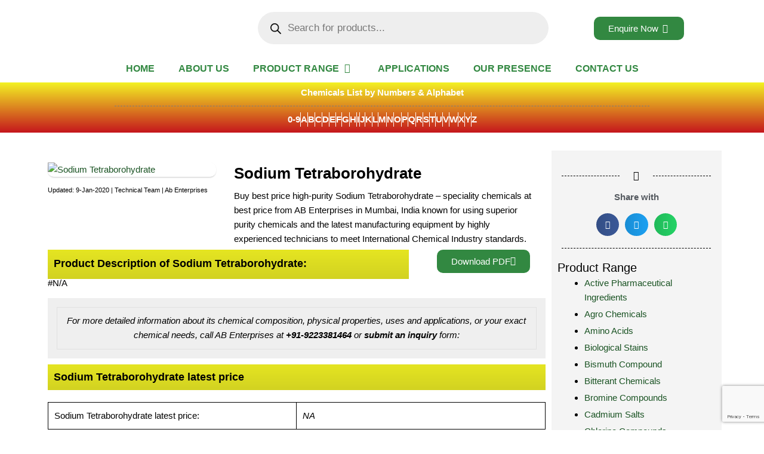

--- FILE ---
content_type: text/html; charset=UTF-8
request_url: https://bangchemicals.com/product/sodium-tetraborohydrate/
body_size: 78431
content:
<!DOCTYPE html>
<html lang="en-US" prefix="og: https://ogp.me/ns#">
<head>
<meta charset="UTF-8">
<meta name="viewport" content="width=device-width, initial-scale=1">
	<link rel="profile" href="https://gmpg.org/xfn/11"> 
		<style>img:is([sizes="auto" i], [sizes^="auto," i]) { contain-intrinsic-size: 3000px 1500px }</style>
	<script>window._wca = window._wca || [];</script>
<!-- Jetpack Site Verification Tags -->
<meta name="google-site-verification" content="bAmRkQ7BlWxYIpBniPqz9zvOMaVuP3Pw3rZliPxC950" />

<!-- Search Engine Optimization by Rank Math - https://rankmath.com/ -->
<title>Sodium Tetraborohydrate - Ab Enterprises</title>
<meta name="description" content="Buy best price high-purity Sodium Tetraborohydrate - speciality chemicals at best price from AB Enterprises in Mumbai, India known for using superior purity chemicals and the latest manufacturing equipment by highly experienced technicians to meet International Chemical Industry standards."/>
<meta name="robots" content="index, follow, max-snippet:-1, max-video-preview:-1, max-image-preview:large"/>
<link rel="canonical" href="https://bangchemicals.com/product/sodium-tetraborohydrate/" />
<meta property="og:locale" content="en_US" />
<meta property="og:type" content="product" />
<meta property="og:title" content="Sodium Tetraborohydrate - Ab Enterprises" />
<meta property="og:description" content="Buy best price high-purity Sodium Tetraborohydrate - speciality chemicals at best price from AB Enterprises in Mumbai, India known for using superior purity chemicals and the latest manufacturing equipment by highly experienced technicians to meet International Chemical Industry standards." />
<meta property="og:url" content="https://bangchemicals.com/product/sodium-tetraborohydrate/" />
<meta property="og:site_name" content="Ab Enterprises" />
<meta property="og:image" content="https://bangchemicals.com/wp-content/uploads/2021/06/bangchemical_products_img23.jpg" />
<meta property="og:image:secure_url" content="https://bangchemicals.com/wp-content/uploads/2021/06/bangchemical_products_img23.jpg" />
<meta property="og:image:width" content="600" />
<meta property="og:image:height" content="540" />
<meta property="og:image:alt" content="Sodium Tetraborohydrate" />
<meta property="og:image:type" content="image/jpeg" />
<meta property="product:price:currency" content="INR" />
<meta property="product:availability" content="instock" />
<meta name="twitter:card" content="summary_large_image" />
<meta name="twitter:title" content="Sodium Tetraborohydrate - Ab Enterprises" />
<meta name="twitter:description" content="Buy best price high-purity Sodium Tetraborohydrate - speciality chemicals at best price from AB Enterprises in Mumbai, India known for using superior purity chemicals and the latest manufacturing equipment by highly experienced technicians to meet International Chemical Industry standards." />
<meta name="twitter:creator" content="@admin" />
<meta name="twitter:image" content="https://bangchemicals.com/wp-content/uploads/2021/06/bangchemical_products_img23.jpg" />
<meta name="twitter:label1" content="Price" />
<meta name="twitter:data1" content="&#8377;0" />
<meta name="twitter:label2" content="Availability" />
<meta name="twitter:data2" content="In stock" />
<!-- /Rank Math WordPress SEO plugin -->

<link rel='dns-prefetch' href='//stats.wp.com' />
<link rel='dns-prefetch' href='//www.googletagmanager.com' />
<link rel='preconnect' href='//c0.wp.com' />
<link rel="alternate" type="application/rss+xml" title="Ab Enterprises &raquo; Feed" href="https://bangchemicals.com/feed/" />
<link rel="alternate" type="application/rss+xml" title="Ab Enterprises &raquo; Comments Feed" href="https://bangchemicals.com/comments/feed/" />
<script>
window._wpemojiSettings = {"baseUrl":"https:\/\/s.w.org\/images\/core\/emoji\/16.0.1\/72x72\/","ext":".png","svgUrl":"https:\/\/s.w.org\/images\/core\/emoji\/16.0.1\/svg\/","svgExt":".svg","source":{"concatemoji":"https:\/\/bangchemicals.com\/wp-includes\/js\/wp-emoji-release.min.js?ver=6.8.3"}};
/*! This file is auto-generated */
!function(s,n){var o,i,e;function c(e){try{var t={supportTests:e,timestamp:(new Date).valueOf()};sessionStorage.setItem(o,JSON.stringify(t))}catch(e){}}function p(e,t,n){e.clearRect(0,0,e.canvas.width,e.canvas.height),e.fillText(t,0,0);var t=new Uint32Array(e.getImageData(0,0,e.canvas.width,e.canvas.height).data),a=(e.clearRect(0,0,e.canvas.width,e.canvas.height),e.fillText(n,0,0),new Uint32Array(e.getImageData(0,0,e.canvas.width,e.canvas.height).data));return t.every(function(e,t){return e===a[t]})}function u(e,t){e.clearRect(0,0,e.canvas.width,e.canvas.height),e.fillText(t,0,0);for(var n=e.getImageData(16,16,1,1),a=0;a<n.data.length;a++)if(0!==n.data[a])return!1;return!0}function f(e,t,n,a){switch(t){case"flag":return n(e,"\ud83c\udff3\ufe0f\u200d\u26a7\ufe0f","\ud83c\udff3\ufe0f\u200b\u26a7\ufe0f")?!1:!n(e,"\ud83c\udde8\ud83c\uddf6","\ud83c\udde8\u200b\ud83c\uddf6")&&!n(e,"\ud83c\udff4\udb40\udc67\udb40\udc62\udb40\udc65\udb40\udc6e\udb40\udc67\udb40\udc7f","\ud83c\udff4\u200b\udb40\udc67\u200b\udb40\udc62\u200b\udb40\udc65\u200b\udb40\udc6e\u200b\udb40\udc67\u200b\udb40\udc7f");case"emoji":return!a(e,"\ud83e\udedf")}return!1}function g(e,t,n,a){var r="undefined"!=typeof WorkerGlobalScope&&self instanceof WorkerGlobalScope?new OffscreenCanvas(300,150):s.createElement("canvas"),o=r.getContext("2d",{willReadFrequently:!0}),i=(o.textBaseline="top",o.font="600 32px Arial",{});return e.forEach(function(e){i[e]=t(o,e,n,a)}),i}function t(e){var t=s.createElement("script");t.src=e,t.defer=!0,s.head.appendChild(t)}"undefined"!=typeof Promise&&(o="wpEmojiSettingsSupports",i=["flag","emoji"],n.supports={everything:!0,everythingExceptFlag:!0},e=new Promise(function(e){s.addEventListener("DOMContentLoaded",e,{once:!0})}),new Promise(function(t){var n=function(){try{var e=JSON.parse(sessionStorage.getItem(o));if("object"==typeof e&&"number"==typeof e.timestamp&&(new Date).valueOf()<e.timestamp+604800&&"object"==typeof e.supportTests)return e.supportTests}catch(e){}return null}();if(!n){if("undefined"!=typeof Worker&&"undefined"!=typeof OffscreenCanvas&&"undefined"!=typeof URL&&URL.createObjectURL&&"undefined"!=typeof Blob)try{var e="postMessage("+g.toString()+"("+[JSON.stringify(i),f.toString(),p.toString(),u.toString()].join(",")+"));",a=new Blob([e],{type:"text/javascript"}),r=new Worker(URL.createObjectURL(a),{name:"wpTestEmojiSupports"});return void(r.onmessage=function(e){c(n=e.data),r.terminate(),t(n)})}catch(e){}c(n=g(i,f,p,u))}t(n)}).then(function(e){for(var t in e)n.supports[t]=e[t],n.supports.everything=n.supports.everything&&n.supports[t],"flag"!==t&&(n.supports.everythingExceptFlag=n.supports.everythingExceptFlag&&n.supports[t]);n.supports.everythingExceptFlag=n.supports.everythingExceptFlag&&!n.supports.flag,n.DOMReady=!1,n.readyCallback=function(){n.DOMReady=!0}}).then(function(){return e}).then(function(){var e;n.supports.everything||(n.readyCallback(),(e=n.source||{}).concatemoji?t(e.concatemoji):e.wpemoji&&e.twemoji&&(t(e.twemoji),t(e.wpemoji)))}))}((window,document),window._wpemojiSettings);
</script>
<link rel='stylesheet' id='font-awesome-css' href='https://bangchemicals.com/wp-content/plugins/load-more-products-for-woocommerce/berocket/assets/css/font-awesome.min.css?ver=6.8.3' media='all' />
<link rel='stylesheet' id='astra-theme-css-css' href='https://bangchemicals.com/wp-content/themes/astra/assets/css/minified/frontend.min.css?ver=4.9.0' media='all' />
<style id='astra-theme-css-inline-css'>
.ast-no-sidebar .entry-content .alignfull {margin-left: calc( -50vw + 50%);margin-right: calc( -50vw + 50%);max-width: 100vw;width: 100vw;}.ast-no-sidebar .entry-content .alignwide {margin-left: calc(-41vw + 50%);margin-right: calc(-41vw + 50%);max-width: unset;width: unset;}.ast-no-sidebar .entry-content .alignfull .alignfull,.ast-no-sidebar .entry-content .alignfull .alignwide,.ast-no-sidebar .entry-content .alignwide .alignfull,.ast-no-sidebar .entry-content .alignwide .alignwide,.ast-no-sidebar .entry-content .wp-block-column .alignfull,.ast-no-sidebar .entry-content .wp-block-column .alignwide{width: 100%;margin-left: auto;margin-right: auto;}.wp-block-gallery,.blocks-gallery-grid {margin: 0;}.wp-block-separator {max-width: 100px;}.wp-block-separator.is-style-wide,.wp-block-separator.is-style-dots {max-width: none;}.entry-content .has-2-columns .wp-block-column:first-child {padding-right: 10px;}.entry-content .has-2-columns .wp-block-column:last-child {padding-left: 10px;}@media (max-width: 782px) {.entry-content .wp-block-columns .wp-block-column {flex-basis: 100%;}.entry-content .has-2-columns .wp-block-column:first-child {padding-right: 0;}.entry-content .has-2-columns .wp-block-column:last-child {padding-left: 0;}}body .entry-content .wp-block-latest-posts {margin-left: 0;}body .entry-content .wp-block-latest-posts li {list-style: none;}.ast-no-sidebar .ast-container .entry-content .wp-block-latest-posts {margin-left: 0;}.ast-header-break-point .entry-content .alignwide {margin-left: auto;margin-right: auto;}.entry-content .blocks-gallery-item img {margin-bottom: auto;}.wp-block-pullquote {border-top: 4px solid #555d66;border-bottom: 4px solid #555d66;color: #40464d;}:root{--ast-post-nav-space:0;--ast-container-default-xlg-padding:6.67em;--ast-container-default-lg-padding:5.67em;--ast-container-default-slg-padding:4.34em;--ast-container-default-md-padding:3.34em;--ast-container-default-sm-padding:6.67em;--ast-container-default-xs-padding:2.4em;--ast-container-default-xxs-padding:1.4em;--ast-code-block-background:#EEEEEE;--ast-comment-inputs-background:#FAFAFA;--ast-normal-container-width:1200px;--ast-narrow-container-width:750px;--ast-blog-title-font-weight:normal;--ast-blog-meta-weight:inherit;--ast-global-color-primary:var(--ast-global-color-5);--ast-global-color-secondary:var(--ast-global-color-4);--ast-global-color-alternate-background:var(--ast-global-color-7);--ast-global-color-subtle-background:var(--ast-global-color-6);--ast-bg-style-guide:#F8FAFC;--ast-shadow-style-guide:0px 0px 4px 0 #00000057;--ast-global-dark-bg-style:#fff;--ast-global-dark-lfs:#fbfbfb;--ast-widget-bg-color:#fafafa;--ast-wc-container-head-bg-color:#fbfbfb;--ast-title-layout-bg:#eeeeee;--ast-search-border-color:#e7e7e7;--ast-lifter-hover-bg:#e6e6e6;--ast-gallery-block-color:#000;--srfm-color-input-label:var(--ast-global-color-2);}html{font-size:93.75%;}a,.page-title{color:#1a5323;}a:hover,a:focus{color:var(--ast-global-color-1);}body,button,input,select,textarea,.ast-button,.ast-custom-button{font-family:-apple-system,BlinkMacSystemFont,Segoe UI,Roboto,Oxygen-Sans,Ubuntu,Cantarell,Helvetica Neue,sans-serif;font-weight:inherit;font-size:15px;font-size:1rem;line-height:var(--ast-body-line-height,1.65em);}blockquote{color:#000000;}.site-title{font-size:35px;font-size:2.3333333333333rem;display:block;}.site-header .site-description{font-size:15px;font-size:1rem;display:none;}.entry-title{font-size:26px;font-size:1.7333333333333rem;}.archive .ast-article-post .ast-article-inner,.blog .ast-article-post .ast-article-inner,.archive .ast-article-post .ast-article-inner:hover,.blog .ast-article-post .ast-article-inner:hover{overflow:hidden;}h1,.entry-content h1{font-size:40px;font-size:2.6666666666667rem;line-height:1.4em;}h2,.entry-content h2{font-size:32px;font-size:2.1333333333333rem;line-height:1.3em;}h3,.entry-content h3{font-size:26px;font-size:1.7333333333333rem;line-height:1.3em;}h4,.entry-content h4{font-size:24px;font-size:1.6rem;line-height:1.2em;}h5,.entry-content h5{font-size:20px;font-size:1.3333333333333rem;line-height:1.2em;}h6,.entry-content h6{font-size:16px;font-size:1.0666666666667rem;line-height:1.25em;}::selection{background-color:#328841;color:#ffffff;}body,h1,.entry-title a,.entry-content h1,h2,.entry-content h2,h3,.entry-content h3,h4,.entry-content h4,h5,.entry-content h5,h6,.entry-content h6{color:#000000;}.tagcloud a:hover,.tagcloud a:focus,.tagcloud a.current-item{color:#ffffff;border-color:#1a5323;background-color:#1a5323;}input:focus,input[type="text"]:focus,input[type="email"]:focus,input[type="url"]:focus,input[type="password"]:focus,input[type="reset"]:focus,input[type="search"]:focus,textarea:focus{border-color:#1a5323;}input[type="radio"]:checked,input[type=reset],input[type="checkbox"]:checked,input[type="checkbox"]:hover:checked,input[type="checkbox"]:focus:checked,input[type=range]::-webkit-slider-thumb{border-color:#1a5323;background-color:#1a5323;box-shadow:none;}.site-footer a:hover + .post-count,.site-footer a:focus + .post-count{background:#1a5323;border-color:#1a5323;}.single .nav-links .nav-previous,.single .nav-links .nav-next{color:#1a5323;}.entry-meta,.entry-meta *{line-height:1.45;color:#1a5323;}.entry-meta a:not(.ast-button):hover,.entry-meta a:not(.ast-button):hover *,.entry-meta a:not(.ast-button):focus,.entry-meta a:not(.ast-button):focus *,.page-links > .page-link,.page-links .page-link:hover,.post-navigation a:hover{color:var(--ast-global-color-1);}#cat option,.secondary .calendar_wrap thead a,.secondary .calendar_wrap thead a:visited{color:#1a5323;}.secondary .calendar_wrap #today,.ast-progress-val span{background:#1a5323;}.secondary a:hover + .post-count,.secondary a:focus + .post-count{background:#1a5323;border-color:#1a5323;}.calendar_wrap #today > a{color:#ffffff;}.page-links .page-link,.single .post-navigation a{color:#1a5323;}.ast-search-menu-icon .search-form button.search-submit{padding:0 4px;}.ast-search-menu-icon form.search-form{padding-right:0;}.ast-search-menu-icon.slide-search input.search-field{width:0;}.ast-header-search .ast-search-menu-icon.ast-dropdown-active .search-form,.ast-header-search .ast-search-menu-icon.ast-dropdown-active .search-field:focus{transition:all 0.2s;}.search-form input.search-field:focus{outline:none;}.widget-title,.widget .wp-block-heading{font-size:21px;font-size:1.4rem;color:#000000;}.single .ast-author-details .author-title{color:var(--ast-global-color-1);}.ast-search-menu-icon.slide-search a:focus-visible:focus-visible,.astra-search-icon:focus-visible,#close:focus-visible,a:focus-visible,.ast-menu-toggle:focus-visible,.site .skip-link:focus-visible,.wp-block-loginout input:focus-visible,.wp-block-search.wp-block-search__button-inside .wp-block-search__inside-wrapper,.ast-header-navigation-arrow:focus-visible,.woocommerce .wc-proceed-to-checkout > .checkout-button:focus-visible,.woocommerce .woocommerce-MyAccount-navigation ul li a:focus-visible,.ast-orders-table__row .ast-orders-table__cell:focus-visible,.woocommerce .woocommerce-order-details .order-again > .button:focus-visible,.woocommerce .woocommerce-message a.button.wc-forward:focus-visible,.woocommerce #minus_qty:focus-visible,.woocommerce #plus_qty:focus-visible,a#ast-apply-coupon:focus-visible,.woocommerce .woocommerce-info a:focus-visible,.woocommerce .astra-shop-summary-wrap a:focus-visible,.woocommerce a.wc-forward:focus-visible,#ast-apply-coupon:focus-visible,.woocommerce-js .woocommerce-mini-cart-item a.remove:focus-visible,#close:focus-visible,.button.search-submit:focus-visible,#search_submit:focus,.normal-search:focus-visible,.ast-header-account-wrap:focus-visible,.woocommerce .ast-on-card-button.ast-quick-view-trigger:focus{outline-style:dotted;outline-color:inherit;outline-width:thin;}input:focus,input[type="text"]:focus,input[type="email"]:focus,input[type="url"]:focus,input[type="password"]:focus,input[type="reset"]:focus,input[type="search"]:focus,input[type="number"]:focus,textarea:focus,.wp-block-search__input:focus,[data-section="section-header-mobile-trigger"] .ast-button-wrap .ast-mobile-menu-trigger-minimal:focus,.ast-mobile-popup-drawer.active .menu-toggle-close:focus,.woocommerce-ordering select.orderby:focus,#ast-scroll-top:focus,#coupon_code:focus,.woocommerce-page #comment:focus,.woocommerce #reviews #respond input#submit:focus,.woocommerce a.add_to_cart_button:focus,.woocommerce .button.single_add_to_cart_button:focus,.woocommerce .woocommerce-cart-form button:focus,.woocommerce .woocommerce-cart-form__cart-item .quantity .qty:focus,.woocommerce .woocommerce-billing-fields .woocommerce-billing-fields__field-wrapper .woocommerce-input-wrapper > .input-text:focus,.woocommerce #order_comments:focus,.woocommerce #place_order:focus,.woocommerce .woocommerce-address-fields .woocommerce-address-fields__field-wrapper .woocommerce-input-wrapper > .input-text:focus,.woocommerce .woocommerce-MyAccount-content form button:focus,.woocommerce .woocommerce-MyAccount-content .woocommerce-EditAccountForm .woocommerce-form-row .woocommerce-Input.input-text:focus,.woocommerce .ast-woocommerce-container .woocommerce-pagination ul.page-numbers li a:focus,body #content .woocommerce form .form-row .select2-container--default .select2-selection--single:focus,#ast-coupon-code:focus,.woocommerce.woocommerce-js .quantity input[type=number]:focus,.woocommerce-js .woocommerce-mini-cart-item .quantity input[type=number]:focus,.woocommerce p#ast-coupon-trigger:focus{border-style:dotted;border-color:inherit;border-width:thin;}input{outline:none;}.woocommerce-js input[type=text]:focus,.woocommerce-js input[type=email]:focus,.woocommerce-js textarea:focus,input[type=number]:focus,.comments-area textarea#comment:focus,.comments-area textarea#comment:active,.comments-area .ast-comment-formwrap input[type="text"]:focus,.comments-area .ast-comment-formwrap input[type="text"]:active{outline-style:unset;outline-color:inherit;outline-width:thin;}.ast-logo-title-inline .site-logo-img{padding-right:1em;}.site-logo-img img{ transition:all 0.2s linear;}body .ast-oembed-container *{position:absolute;top:0;width:100%;height:100%;left:0;}body .wp-block-embed-pocket-casts .ast-oembed-container *{position:unset;}.ast-single-post-featured-section + article {margin-top: 2em;}.site-content .ast-single-post-featured-section img {width: 100%;overflow: hidden;object-fit: cover;}.ast-separate-container .site-content .ast-single-post-featured-section + article {margin-top: -80px;z-index: 9;position: relative;border-radius: 4px;}@media (min-width: 922px) {.ast-no-sidebar .site-content .ast-article-image-container--wide {margin-left: -120px;margin-right: -120px;max-width: unset;width: unset;}.ast-left-sidebar .site-content .ast-article-image-container--wide,.ast-right-sidebar .site-content .ast-article-image-container--wide {margin-left: -10px;margin-right: -10px;}.site-content .ast-article-image-container--full {margin-left: calc( -50vw + 50%);margin-right: calc( -50vw + 50%);max-width: 100vw;width: 100vw;}.ast-left-sidebar .site-content .ast-article-image-container--full,.ast-right-sidebar .site-content .ast-article-image-container--full {margin-left: -10px;margin-right: -10px;max-width: inherit;width: auto;}}.site > .ast-single-related-posts-container {margin-top: 0;}@media (min-width: 922px) {.ast-desktop .ast-container--narrow {max-width: var(--ast-narrow-container-width);margin: 0 auto;}}.ast-page-builder-template .hentry {margin: 0;}.ast-page-builder-template .site-content > .ast-container {max-width: 100%;padding: 0;}.ast-page-builder-template .site .site-content #primary {padding: 0;margin: 0;}.ast-page-builder-template .no-results {text-align: center;margin: 4em auto;}.ast-page-builder-template .ast-pagination {padding: 2em;}.ast-page-builder-template .entry-header.ast-no-title.ast-no-thumbnail {margin-top: 0;}.ast-page-builder-template .entry-header.ast-header-without-markup {margin-top: 0;margin-bottom: 0;}.ast-page-builder-template .entry-header.ast-no-title.ast-no-meta {margin-bottom: 0;}.ast-page-builder-template.single .post-navigation {padding-bottom: 2em;}.ast-page-builder-template.single-post .site-content > .ast-container {max-width: 100%;}.ast-page-builder-template .entry-header {margin-top: 4em;margin-left: auto;margin-right: auto;padding-left: 20px;padding-right: 20px;}.single.ast-page-builder-template .entry-header {padding-left: 20px;padding-right: 20px;}.ast-page-builder-template .ast-archive-description {margin: 4em auto 0;padding-left: 20px;padding-right: 20px;}.ast-page-builder-template.ast-no-sidebar .entry-content .alignwide {margin-left: 0;margin-right: 0;}@media (max-width:921.9px){#ast-desktop-header{display:none;}}@media (min-width:922px){#ast-mobile-header{display:none;}}@media( max-width: 420px ) {.single .nav-links .nav-previous,.single .nav-links .nav-next {width: 100%;text-align: center;}}.wp-block-buttons.aligncenter{justify-content:center;}@media (max-width:921px){.ast-theme-transparent-header #primary,.ast-theme-transparent-header #secondary{padding:0;}}@media (max-width:921px){.ast-plain-container.ast-no-sidebar #primary{padding:0;}}.ast-plain-container.ast-no-sidebar #primary{margin-top:0;margin-bottom:0;}@media (min-width:1200px){.wp-block-group .has-background{padding:20px;}}@media (min-width:1200px){.ast-no-sidebar.ast-separate-container .entry-content .wp-block-group.alignwide,.ast-no-sidebar.ast-separate-container .entry-content .wp-block-cover.alignwide{margin-left:-20px;margin-right:-20px;padding-left:20px;padding-right:20px;}.ast-no-sidebar.ast-separate-container .entry-content .wp-block-cover.alignfull,.ast-no-sidebar.ast-separate-container .entry-content .wp-block-group.alignfull{margin-left:-6.67em;margin-right:-6.67em;padding-left:6.67em;padding-right:6.67em;}}@media (min-width:1200px){.wp-block-cover-image.alignwide .wp-block-cover__inner-container,.wp-block-cover.alignwide .wp-block-cover__inner-container,.wp-block-cover-image.alignfull .wp-block-cover__inner-container,.wp-block-cover.alignfull .wp-block-cover__inner-container{width:100%;}}.wp-block-columns{margin-bottom:unset;}.wp-block-image.size-full{margin:2rem 0;}.wp-block-separator.has-background{padding:0;}.wp-block-gallery{margin-bottom:1.6em;}.wp-block-group{padding-top:4em;padding-bottom:4em;}.wp-block-group__inner-container .wp-block-columns:last-child,.wp-block-group__inner-container :last-child,.wp-block-table table{margin-bottom:0;}.blocks-gallery-grid{width:100%;}.wp-block-navigation-link__content{padding:5px 0;}.wp-block-group .wp-block-group .has-text-align-center,.wp-block-group .wp-block-column .has-text-align-center{max-width:100%;}.has-text-align-center{margin:0 auto;}@media (min-width:1200px){.wp-block-cover__inner-container,.alignwide .wp-block-group__inner-container,.alignfull .wp-block-group__inner-container{max-width:1200px;margin:0 auto;}.wp-block-group.alignnone,.wp-block-group.aligncenter,.wp-block-group.alignleft,.wp-block-group.alignright,.wp-block-group.alignwide,.wp-block-columns.alignwide{margin:2rem 0 1rem 0;}}@media (max-width:1200px){.wp-block-group{padding:3em;}.wp-block-group .wp-block-group{padding:1.5em;}.wp-block-columns,.wp-block-column{margin:1rem 0;}}@media (min-width:921px){.wp-block-columns .wp-block-group{padding:2em;}}@media (max-width:544px){.wp-block-cover-image .wp-block-cover__inner-container,.wp-block-cover .wp-block-cover__inner-container{width:unset;}.wp-block-cover,.wp-block-cover-image{padding:2em 0;}.wp-block-group,.wp-block-cover{padding:2em;}.wp-block-media-text__media img,.wp-block-media-text__media video{width:unset;max-width:100%;}.wp-block-media-text.has-background .wp-block-media-text__content{padding:1em;}}.wp-block-image.aligncenter{margin-left:auto;margin-right:auto;}.wp-block-table.aligncenter{margin-left:auto;margin-right:auto;}@media (min-width:544px){.entry-content .wp-block-media-text.has-media-on-the-right .wp-block-media-text__content{padding:0 8% 0 0;}.entry-content .wp-block-media-text .wp-block-media-text__content{padding:0 0 0 8%;}.ast-plain-container .site-content .entry-content .has-custom-content-position.is-position-bottom-left > *,.ast-plain-container .site-content .entry-content .has-custom-content-position.is-position-bottom-right > *,.ast-plain-container .site-content .entry-content .has-custom-content-position.is-position-top-left > *,.ast-plain-container .site-content .entry-content .has-custom-content-position.is-position-top-right > *,.ast-plain-container .site-content .entry-content .has-custom-content-position.is-position-center-right > *,.ast-plain-container .site-content .entry-content .has-custom-content-position.is-position-center-left > *{margin:0;}}@media (max-width:544px){.entry-content .wp-block-media-text .wp-block-media-text__content{padding:8% 0;}.wp-block-media-text .wp-block-media-text__media img{width:auto;max-width:100%;}}.wp-block-buttons .wp-block-button.is-style-outline .wp-block-button__link.wp-element-button,.ast-outline-button,.wp-block-uagb-buttons-child .uagb-buttons-repeater.ast-outline-button{border-top-width:2px;border-right-width:2px;border-bottom-width:2px;border-left-width:2px;font-family:inherit;font-weight:inherit;line-height:1em;}.wp-block-button .wp-block-button__link.wp-element-button.is-style-outline:not(.has-background),.wp-block-button.is-style-outline>.wp-block-button__link.wp-element-button:not(.has-background),.ast-outline-button{background-color:transparent;}.entry-content[data-ast-blocks-layout] > figure{margin-bottom:1em;}@media (max-width:921px){.ast-separate-container #primary,.ast-separate-container #secondary{padding:1.5em 0;}#primary,#secondary{padding:1.5em 0;margin:0;}.ast-left-sidebar #content > .ast-container{display:flex;flex-direction:column-reverse;width:100%;}.ast-separate-container .ast-article-post,.ast-separate-container .ast-article-single{padding:1.5em 2.14em;}.ast-author-box img.avatar{margin:20px 0 0 0;}}@media (min-width:922px){.ast-separate-container.ast-right-sidebar #primary,.ast-separate-container.ast-left-sidebar #primary{border:0;}.search-no-results.ast-separate-container #primary{margin-bottom:4em;}}.wp-block-button .wp-block-button__link{color:#ffffff;}.wp-block-button .wp-block-button__link:hover,.wp-block-button .wp-block-button__link:focus{color:#ffffff;background-color:var(--ast-global-color-1);border-color:var(--ast-global-color-1);}.elementor-widget-heading h1.elementor-heading-title{line-height:1.4em;}.elementor-widget-heading h2.elementor-heading-title{line-height:1.3em;}.elementor-widget-heading h3.elementor-heading-title{line-height:1.3em;}.elementor-widget-heading h4.elementor-heading-title{line-height:1.2em;}.elementor-widget-heading h5.elementor-heading-title{line-height:1.2em;}.elementor-widget-heading h6.elementor-heading-title{line-height:1.25em;}.wp-block-button .wp-block-button__link{border-top-width:0;border-right-width:0;border-left-width:0;border-bottom-width:0;border-color:#328841;background-color:#328841;color:#ffffff;font-family:inherit;font-weight:inherit;line-height:1em;padding-top:10px;padding-right:40px;padding-bottom:10px;padding-left:40px;}.menu-toggle,button,.ast-button,.ast-custom-button,.button,input#submit,input[type="button"],input[type="submit"],input[type="reset"]{border-style:solid;border-top-width:0;border-right-width:0;border-left-width:0;border-bottom-width:0;color:#ffffff;border-color:#328841;background-color:#328841;padding-top:10px;padding-right:40px;padding-bottom:10px;padding-left:40px;font-family:inherit;font-weight:inherit;line-height:1em;}button:focus,.menu-toggle:hover,button:hover,.ast-button:hover,.ast-custom-button:hover .button:hover,.ast-custom-button:hover ,input[type=reset]:hover,input[type=reset]:focus,input#submit:hover,input#submit:focus,input[type="button"]:hover,input[type="button"]:focus,input[type="submit"]:hover,input[type="submit"]:focus{color:#ffffff;background-color:var(--ast-global-color-1);border-color:var(--ast-global-color-1);}@media (max-width:921px){.ast-mobile-header-stack .main-header-bar .ast-search-menu-icon{display:inline-block;}.ast-header-break-point.ast-header-custom-item-outside .ast-mobile-header-stack .main-header-bar .ast-search-icon{margin:0;}.ast-comment-avatar-wrap img{max-width:2.5em;}.ast-comment-meta{padding:0 1.8888em 1.3333em;}.ast-separate-container .ast-comment-list li.depth-1{padding:1.5em 2.14em;}.ast-separate-container .comment-respond{padding:2em 2.14em;}}@media (min-width:544px){.ast-container{max-width:100%;}}@media (max-width:544px){.ast-separate-container .ast-article-post,.ast-separate-container .ast-article-single,.ast-separate-container .comments-title,.ast-separate-container .ast-archive-description{padding:1.5em 1em;}.ast-separate-container #content .ast-container{padding-left:0.54em;padding-right:0.54em;}.ast-separate-container .ast-comment-list .bypostauthor{padding:.5em;}.ast-search-menu-icon.ast-dropdown-active .search-field{width:170px;}} #ast-mobile-header .ast-site-header-cart-li a{pointer-events:none;}body,.ast-separate-container{background-color:#ffffff;background-image:none;}.ast-no-sidebar.ast-separate-container .entry-content .alignfull {margin-left: -6.67em;margin-right: -6.67em;width: auto;}@media (max-width: 1200px) {.ast-no-sidebar.ast-separate-container .entry-content .alignfull {margin-left: -2.4em;margin-right: -2.4em;}}@media (max-width: 768px) {.ast-no-sidebar.ast-separate-container .entry-content .alignfull {margin-left: -2.14em;margin-right: -2.14em;}}@media (max-width: 544px) {.ast-no-sidebar.ast-separate-container .entry-content .alignfull {margin-left: -1em;margin-right: -1em;}}.ast-no-sidebar.ast-separate-container .entry-content .alignwide {margin-left: -20px;margin-right: -20px;}.ast-no-sidebar.ast-separate-container .entry-content .wp-block-column .alignfull,.ast-no-sidebar.ast-separate-container .entry-content .wp-block-column .alignwide {margin-left: auto;margin-right: auto;width: 100%;}@media (max-width:921px){.site-title{display:block;}.site-header .site-description{display:none;}h1,.entry-content h1{font-size:30px;}h2,.entry-content h2{font-size:25px;}h3,.entry-content h3{font-size:20px;}}@media (max-width:544px){.site-title{display:block;}.site-header .site-description{display:none;}h1,.entry-content h1{font-size:30px;}h2,.entry-content h2{font-size:25px;}h3,.entry-content h3{font-size:20px;}}@media (max-width:921px){html{font-size:85.5%;}}@media (max-width:544px){html{font-size:85.5%;}}@media (min-width:922px){.ast-container{max-width:1240px;}}@font-face {font-family: "Astra";src: url(https://bangchemicals.com/wp-content/themes/astra/assets/fonts/astra.woff) format("woff"),url(https://bangchemicals.com/wp-content/themes/astra/assets/fonts/astra.ttf) format("truetype"),url(https://bangchemicals.com/wp-content/themes/astra/assets/fonts/astra.svg#astra) format("svg");font-weight: normal;font-style: normal;font-display: fallback;}@media (min-width:922px){.main-header-menu .sub-menu .menu-item.ast-left-align-sub-menu:hover > .sub-menu,.main-header-menu .sub-menu .menu-item.ast-left-align-sub-menu.focus > .sub-menu{margin-left:-0px;}}.site .comments-area{padding-bottom:3em;}.astra-icon-down_arrow::after {content: "\e900";font-family: Astra;}.astra-icon-close::after {content: "\e5cd";font-family: Astra;}.astra-icon-drag_handle::after {content: "\e25d";font-family: Astra;}.astra-icon-format_align_justify::after {content: "\e235";font-family: Astra;}.astra-icon-menu::after {content: "\e5d2";font-family: Astra;}.astra-icon-reorder::after {content: "\e8fe";font-family: Astra;}.astra-icon-search::after {content: "\e8b6";font-family: Astra;}.astra-icon-zoom_in::after {content: "\e56b";font-family: Astra;}.astra-icon-check-circle::after {content: "\e901";font-family: Astra;}.astra-icon-shopping-cart::after {content: "\f07a";font-family: Astra;}.astra-icon-shopping-bag::after {content: "\f290";font-family: Astra;}.astra-icon-shopping-basket::after {content: "\f291";font-family: Astra;}.astra-icon-circle-o::after {content: "\e903";font-family: Astra;}.astra-icon-certificate::after {content: "\e902";font-family: Astra;}blockquote {padding: 1.2em;}:root .has-ast-global-color-0-color{color:var(--ast-global-color-0);}:root .has-ast-global-color-0-background-color{background-color:var(--ast-global-color-0);}:root .wp-block-button .has-ast-global-color-0-color{color:var(--ast-global-color-0);}:root .wp-block-button .has-ast-global-color-0-background-color{background-color:var(--ast-global-color-0);}:root .has-ast-global-color-1-color{color:var(--ast-global-color-1);}:root .has-ast-global-color-1-background-color{background-color:var(--ast-global-color-1);}:root .wp-block-button .has-ast-global-color-1-color{color:var(--ast-global-color-1);}:root .wp-block-button .has-ast-global-color-1-background-color{background-color:var(--ast-global-color-1);}:root .has-ast-global-color-2-color{color:var(--ast-global-color-2);}:root .has-ast-global-color-2-background-color{background-color:var(--ast-global-color-2);}:root .wp-block-button .has-ast-global-color-2-color{color:var(--ast-global-color-2);}:root .wp-block-button .has-ast-global-color-2-background-color{background-color:var(--ast-global-color-2);}:root .has-ast-global-color-3-color{color:var(--ast-global-color-3);}:root .has-ast-global-color-3-background-color{background-color:var(--ast-global-color-3);}:root .wp-block-button .has-ast-global-color-3-color{color:var(--ast-global-color-3);}:root .wp-block-button .has-ast-global-color-3-background-color{background-color:var(--ast-global-color-3);}:root .has-ast-global-color-4-color{color:var(--ast-global-color-4);}:root .has-ast-global-color-4-background-color{background-color:var(--ast-global-color-4);}:root .wp-block-button .has-ast-global-color-4-color{color:var(--ast-global-color-4);}:root .wp-block-button .has-ast-global-color-4-background-color{background-color:var(--ast-global-color-4);}:root .has-ast-global-color-5-color{color:var(--ast-global-color-5);}:root .has-ast-global-color-5-background-color{background-color:var(--ast-global-color-5);}:root .wp-block-button .has-ast-global-color-5-color{color:var(--ast-global-color-5);}:root .wp-block-button .has-ast-global-color-5-background-color{background-color:var(--ast-global-color-5);}:root .has-ast-global-color-6-color{color:var(--ast-global-color-6);}:root .has-ast-global-color-6-background-color{background-color:var(--ast-global-color-6);}:root .wp-block-button .has-ast-global-color-6-color{color:var(--ast-global-color-6);}:root .wp-block-button .has-ast-global-color-6-background-color{background-color:var(--ast-global-color-6);}:root .has-ast-global-color-7-color{color:var(--ast-global-color-7);}:root .has-ast-global-color-7-background-color{background-color:var(--ast-global-color-7);}:root .wp-block-button .has-ast-global-color-7-color{color:var(--ast-global-color-7);}:root .wp-block-button .has-ast-global-color-7-background-color{background-color:var(--ast-global-color-7);}:root .has-ast-global-color-8-color{color:var(--ast-global-color-8);}:root .has-ast-global-color-8-background-color{background-color:var(--ast-global-color-8);}:root .wp-block-button .has-ast-global-color-8-color{color:var(--ast-global-color-8);}:root .wp-block-button .has-ast-global-color-8-background-color{background-color:var(--ast-global-color-8);}:root{--ast-global-color-0:#0170B9;--ast-global-color-1:#3a3a3a;--ast-global-color-2:#3a3a3a;--ast-global-color-3:#4B4F58;--ast-global-color-4:#F5F5F5;--ast-global-color-5:#FFFFFF;--ast-global-color-6:#E5E5E5;--ast-global-color-7:#424242;--ast-global-color-8:#000000;}:root {--ast-border-color : #dddddd;}.ast-breadcrumbs .trail-browse,.ast-breadcrumbs .trail-items,.ast-breadcrumbs .trail-items li{display:inline-block;margin:0;padding:0;border:none;background:inherit;text-indent:0;text-decoration:none;}.ast-breadcrumbs .trail-browse{font-size:inherit;font-style:inherit;font-weight:inherit;color:inherit;}.ast-breadcrumbs .trail-items{list-style:none;}.trail-items li::after{padding:0 0.3em;content:"\00bb";}.trail-items li:last-of-type::after{display:none;}h1,.entry-content h1,h2,.entry-content h2,h3,.entry-content h3,h4,.entry-content h4,h5,.entry-content h5,h6,.entry-content h6{color:#000000;}@media (max-width:921px){.ast-builder-grid-row-container.ast-builder-grid-row-tablet-3-firstrow .ast-builder-grid-row > *:first-child,.ast-builder-grid-row-container.ast-builder-grid-row-tablet-3-lastrow .ast-builder-grid-row > *:last-child{grid-column:1 / -1;}}@media (max-width:544px){.ast-builder-grid-row-container.ast-builder-grid-row-mobile-3-firstrow .ast-builder-grid-row > *:first-child,.ast-builder-grid-row-container.ast-builder-grid-row-mobile-3-lastrow .ast-builder-grid-row > *:last-child{grid-column:1 / -1;}}.elementor-posts-container [CLASS*="ast-width-"]{width:100%;}.elementor-template-full-width .ast-container{display:block;}.elementor-screen-only,.screen-reader-text,.screen-reader-text span,.ui-helper-hidden-accessible{top:0 !important;}@media (max-width:544px){.elementor-element .elementor-wc-products .woocommerce[class*="columns-"] ul.products li.product{width:auto;margin:0;}.elementor-element .woocommerce .woocommerce-result-count{float:none;}}.ast-desktop .ast-mobile-popup-drawer.active .ast-mobile-popup-inner{max-width:35%;}@media (max-width:921px){#ast-mobile-popup-wrapper .ast-mobile-popup-drawer .ast-mobile-popup-inner{width:90%;}.ast-mobile-popup-drawer.active .ast-mobile-popup-inner{max-width:90%;}}@media (max-width:544px){#ast-mobile-popup-wrapper .ast-mobile-popup-drawer .ast-mobile-popup-inner{width:90%;}.ast-mobile-popup-drawer.active .ast-mobile-popup-inner{max-width:90%;}}.ast-header-break-point .main-header-bar{border-bottom-width:1px;}@media (min-width:922px){.main-header-bar{border-bottom-width:1px;}}.main-header-menu .menu-item,#astra-footer-menu .menu-item,.main-header-bar .ast-masthead-custom-menu-items{-js-display:flex;display:flex;-webkit-box-pack:center;-webkit-justify-content:center;-moz-box-pack:center;-ms-flex-pack:center;justify-content:center;-webkit-box-orient:vertical;-webkit-box-direction:normal;-webkit-flex-direction:column;-moz-box-orient:vertical;-moz-box-direction:normal;-ms-flex-direction:column;flex-direction:column;}.main-header-menu > .menu-item > .menu-link,#astra-footer-menu > .menu-item > .menu-link{height:100%;-webkit-box-align:center;-webkit-align-items:center;-moz-box-align:center;-ms-flex-align:center;align-items:center;-js-display:flex;display:flex;}.main-header-menu .sub-menu .menu-item.menu-item-has-children > .menu-link:after{position:absolute;right:1em;top:50%;transform:translate(0,-50%) rotate(270deg);}.ast-header-break-point .main-header-bar .main-header-bar-navigation .page_item_has_children > .ast-menu-toggle::before,.ast-header-break-point .main-header-bar .main-header-bar-navigation .menu-item-has-children > .ast-menu-toggle::before,.ast-mobile-popup-drawer .main-header-bar-navigation .menu-item-has-children>.ast-menu-toggle::before,.ast-header-break-point .ast-mobile-header-wrap .main-header-bar-navigation .menu-item-has-children > .ast-menu-toggle::before{font-weight:bold;content:"\e900";font-family:Astra;text-decoration:inherit;display:inline-block;}.ast-header-break-point .main-navigation ul.sub-menu .menu-item .menu-link:before{content:"\e900";font-family:Astra;font-size:.65em;text-decoration:inherit;display:inline-block;transform:translate(0,-2px) rotateZ(270deg);margin-right:5px;}.widget_search .search-form:after{font-family:Astra;font-size:1.2em;font-weight:normal;content:"\e8b6";position:absolute;top:50%;right:15px;transform:translate(0,-50%);}.astra-search-icon::before{content:"\e8b6";font-family:Astra;font-style:normal;font-weight:normal;text-decoration:inherit;text-align:center;-webkit-font-smoothing:antialiased;-moz-osx-font-smoothing:grayscale;z-index:3;}.main-header-bar .main-header-bar-navigation .page_item_has_children > a:after,.main-header-bar .main-header-bar-navigation .menu-item-has-children > a:after,.menu-item-has-children .ast-header-navigation-arrow:after{content:"\e900";display:inline-block;font-family:Astra;font-size:.6rem;font-weight:bold;text-rendering:auto;-webkit-font-smoothing:antialiased;-moz-osx-font-smoothing:grayscale;margin-left:10px;line-height:normal;}.menu-item-has-children .sub-menu .ast-header-navigation-arrow:after{margin-left:0;}.ast-mobile-popup-drawer .main-header-bar-navigation .ast-submenu-expanded>.ast-menu-toggle::before{transform:rotateX(180deg);}.ast-header-break-point .main-header-bar-navigation .menu-item-has-children > .menu-link:after{display:none;}@media (min-width:922px){.ast-builder-menu .main-navigation > ul > li:last-child a{margin-right:0;}}.ast-separate-container .ast-article-inner{background-color:transparent;background-image:none;}.ast-separate-container .ast-article-post{background-color:#ffffff;background-image:none;}@media (max-width:921px){.ast-separate-container .ast-article-post{background-color:#ffffff;background-image:none;}}@media (max-width:544px){.ast-separate-container .ast-article-post{background-color:#ffffff;background-image:none;}}.ast-separate-container .ast-article-single:not(.ast-related-post),.woocommerce.ast-separate-container .ast-woocommerce-container,.ast-separate-container .error-404,.ast-separate-container .no-results,.single.ast-separate-container.ast-author-meta,.ast-separate-container .related-posts-title-wrapper,.ast-separate-container .comments-count-wrapper,.ast-box-layout.ast-plain-container .site-content,.ast-padded-layout.ast-plain-container .site-content,.ast-separate-container .ast-archive-description,.ast-separate-container .comments-area .comment-respond,.ast-separate-container .comments-area .ast-comment-list li,.ast-separate-container .comments-area .comments-title{background-color:#ffffff;background-image:none;}@media (max-width:921px){.ast-separate-container .ast-article-single:not(.ast-related-post),.woocommerce.ast-separate-container .ast-woocommerce-container,.ast-separate-container .error-404,.ast-separate-container .no-results,.single.ast-separate-container.ast-author-meta,.ast-separate-container .related-posts-title-wrapper,.ast-separate-container .comments-count-wrapper,.ast-box-layout.ast-plain-container .site-content,.ast-padded-layout.ast-plain-container .site-content,.ast-separate-container .ast-archive-description{background-color:#ffffff;background-image:none;}}@media (max-width:544px){.ast-separate-container .ast-article-single:not(.ast-related-post),.woocommerce.ast-separate-container .ast-woocommerce-container,.ast-separate-container .error-404,.ast-separate-container .no-results,.single.ast-separate-container.ast-author-meta,.ast-separate-container .related-posts-title-wrapper,.ast-separate-container .comments-count-wrapper,.ast-box-layout.ast-plain-container .site-content,.ast-padded-layout.ast-plain-container .site-content,.ast-separate-container .ast-archive-description{background-color:#ffffff;background-image:none;}}.ast-separate-container.ast-two-container #secondary .widget{background-color:#ffffff;background-image:none;}@media (max-width:921px){.ast-separate-container.ast-two-container #secondary .widget{background-color:#ffffff;background-image:none;}}@media (max-width:544px){.ast-separate-container.ast-two-container #secondary .widget{background-color:#ffffff;background-image:none;}}#ast-scroll-top {display: none;position: fixed;text-align: center;cursor: pointer;z-index: 99;width: 2.1em;height: 2.1em;line-height: 2.1;color: #ffffff;border-radius: 2px;content: "";outline: inherit;}@media (min-width: 769px) {#ast-scroll-top {content: "769";}}#ast-scroll-top .ast-icon.icon-arrow svg {margin-left: 0px;vertical-align: middle;transform: translate(0,-20%) rotate(180deg);width: 1.6em;}.ast-scroll-to-top-right {right: 30px;bottom: 30px;}.ast-scroll-to-top-left {left: 30px;bottom: 30px;}#ast-scroll-top{background-color:#1a5323;font-size:15px;}.ast-scroll-top-icon::before{content:"\e900";font-family:Astra;text-decoration:inherit;}.ast-scroll-top-icon{transform:rotate(180deg);}@media (max-width:921px){#ast-scroll-top .ast-icon.icon-arrow svg{width:1em;}}.ast-builder-menu-mobile .main-navigation .menu-item.menu-item-has-children > .ast-menu-toggle{top:0;}.ast-builder-menu-mobile .main-navigation .menu-item-has-children > .menu-link:after{content:unset;}.ast-hfb-header .ast-builder-menu-mobile .main-header-menu,.ast-hfb-header .ast-builder-menu-mobile .main-navigation .menu-item .menu-link,.ast-hfb-header .ast-builder-menu-mobile .main-navigation .menu-item .sub-menu .menu-link{border-style:none;}.ast-builder-menu-mobile .main-navigation .menu-item.menu-item-has-children > .ast-menu-toggle{top:0;}@media (max-width:921px){.ast-builder-menu-mobile .main-navigation .menu-item.menu-item-has-children > .ast-menu-toggle{top:0;}.ast-builder-menu-mobile .main-navigation .menu-item-has-children > .menu-link:after{content:unset;}}@media (max-width:544px){.ast-builder-menu-mobile .main-navigation .menu-item.menu-item-has-children > .ast-menu-toggle{top:0;}}.ast-builder-menu-mobile .main-navigation{display:block;}@media (max-width:921px){.ast-header-break-point .ast-builder-menu-mobile .main-navigation{display:block;}}@media (max-width:544px){.ast-header-break-point .ast-builder-menu-mobile .main-navigation{display:block;}}:root{--e-global-color-astglobalcolor0:#0170B9;--e-global-color-astglobalcolor1:#3a3a3a;--e-global-color-astglobalcolor2:#3a3a3a;--e-global-color-astglobalcolor3:#4B4F58;--e-global-color-astglobalcolor4:#F5F5F5;--e-global-color-astglobalcolor5:#FFFFFF;--e-global-color-astglobalcolor6:#E5E5E5;--e-global-color-astglobalcolor7:#424242;--e-global-color-astglobalcolor8:#000000;}
</style>
<link rel='stylesheet' id='ht_ctc_main_css-css' href='https://bangchemicals.com/wp-content/plugins/click-to-chat-for-whatsapp/new/inc/assets/css/main.css?ver=4.25' media='all' />
<style id='wp-emoji-styles-inline-css'>

	img.wp-smiley, img.emoji {
		display: inline !important;
		border: none !important;
		box-shadow: none !important;
		height: 1em !important;
		width: 1em !important;
		margin: 0 0.07em !important;
		vertical-align: -0.1em !important;
		background: none !important;
		padding: 0 !important;
	}
</style>
<link rel='stylesheet' id='wp-block-library-css' href='https://c0.wp.com/c/6.8.3/wp-includes/css/dist/block-library/style.min.css' media='all' />
<link rel='stylesheet' id='mediaelement-css' href='https://c0.wp.com/c/6.8.3/wp-includes/js/mediaelement/mediaelementplayer-legacy.min.css' media='all' />
<link rel='stylesheet' id='wp-mediaelement-css' href='https://c0.wp.com/c/6.8.3/wp-includes/js/mediaelement/wp-mediaelement.min.css' media='all' />
<style id='jetpack-sharing-buttons-style-inline-css'>
.jetpack-sharing-buttons__services-list{display:flex;flex-direction:row;flex-wrap:wrap;gap:0;list-style-type:none;margin:5px;padding:0}.jetpack-sharing-buttons__services-list.has-small-icon-size{font-size:12px}.jetpack-sharing-buttons__services-list.has-normal-icon-size{font-size:16px}.jetpack-sharing-buttons__services-list.has-large-icon-size{font-size:24px}.jetpack-sharing-buttons__services-list.has-huge-icon-size{font-size:36px}@media print{.jetpack-sharing-buttons__services-list{display:none!important}}.editor-styles-wrapper .wp-block-jetpack-sharing-buttons{gap:0;padding-inline-start:0}ul.jetpack-sharing-buttons__services-list.has-background{padding:1.25em 2.375em}
</style>
<style id='global-styles-inline-css'>
:root{--wp--preset--aspect-ratio--square: 1;--wp--preset--aspect-ratio--4-3: 4/3;--wp--preset--aspect-ratio--3-4: 3/4;--wp--preset--aspect-ratio--3-2: 3/2;--wp--preset--aspect-ratio--2-3: 2/3;--wp--preset--aspect-ratio--16-9: 16/9;--wp--preset--aspect-ratio--9-16: 9/16;--wp--preset--color--black: #000000;--wp--preset--color--cyan-bluish-gray: #abb8c3;--wp--preset--color--white: #ffffff;--wp--preset--color--pale-pink: #f78da7;--wp--preset--color--vivid-red: #cf2e2e;--wp--preset--color--luminous-vivid-orange: #ff6900;--wp--preset--color--luminous-vivid-amber: #fcb900;--wp--preset--color--light-green-cyan: #7bdcb5;--wp--preset--color--vivid-green-cyan: #00d084;--wp--preset--color--pale-cyan-blue: #8ed1fc;--wp--preset--color--vivid-cyan-blue: #0693e3;--wp--preset--color--vivid-purple: #9b51e0;--wp--preset--color--ast-global-color-0: var(--ast-global-color-0);--wp--preset--color--ast-global-color-1: var(--ast-global-color-1);--wp--preset--color--ast-global-color-2: var(--ast-global-color-2);--wp--preset--color--ast-global-color-3: var(--ast-global-color-3);--wp--preset--color--ast-global-color-4: var(--ast-global-color-4);--wp--preset--color--ast-global-color-5: var(--ast-global-color-5);--wp--preset--color--ast-global-color-6: var(--ast-global-color-6);--wp--preset--color--ast-global-color-7: var(--ast-global-color-7);--wp--preset--color--ast-global-color-8: var(--ast-global-color-8);--wp--preset--gradient--vivid-cyan-blue-to-vivid-purple: linear-gradient(135deg,rgba(6,147,227,1) 0%,rgb(155,81,224) 100%);--wp--preset--gradient--light-green-cyan-to-vivid-green-cyan: linear-gradient(135deg,rgb(122,220,180) 0%,rgb(0,208,130) 100%);--wp--preset--gradient--luminous-vivid-amber-to-luminous-vivid-orange: linear-gradient(135deg,rgba(252,185,0,1) 0%,rgba(255,105,0,1) 100%);--wp--preset--gradient--luminous-vivid-orange-to-vivid-red: linear-gradient(135deg,rgba(255,105,0,1) 0%,rgb(207,46,46) 100%);--wp--preset--gradient--very-light-gray-to-cyan-bluish-gray: linear-gradient(135deg,rgb(238,238,238) 0%,rgb(169,184,195) 100%);--wp--preset--gradient--cool-to-warm-spectrum: linear-gradient(135deg,rgb(74,234,220) 0%,rgb(151,120,209) 20%,rgb(207,42,186) 40%,rgb(238,44,130) 60%,rgb(251,105,98) 80%,rgb(254,248,76) 100%);--wp--preset--gradient--blush-light-purple: linear-gradient(135deg,rgb(255,206,236) 0%,rgb(152,150,240) 100%);--wp--preset--gradient--blush-bordeaux: linear-gradient(135deg,rgb(254,205,165) 0%,rgb(254,45,45) 50%,rgb(107,0,62) 100%);--wp--preset--gradient--luminous-dusk: linear-gradient(135deg,rgb(255,203,112) 0%,rgb(199,81,192) 50%,rgb(65,88,208) 100%);--wp--preset--gradient--pale-ocean: linear-gradient(135deg,rgb(255,245,203) 0%,rgb(182,227,212) 50%,rgb(51,167,181) 100%);--wp--preset--gradient--electric-grass: linear-gradient(135deg,rgb(202,248,128) 0%,rgb(113,206,126) 100%);--wp--preset--gradient--midnight: linear-gradient(135deg,rgb(2,3,129) 0%,rgb(40,116,252) 100%);--wp--preset--font-size--small: 13px;--wp--preset--font-size--medium: 20px;--wp--preset--font-size--large: 36px;--wp--preset--font-size--x-large: 42px;--wp--preset--spacing--20: 0.44rem;--wp--preset--spacing--30: 0.67rem;--wp--preset--spacing--40: 1rem;--wp--preset--spacing--50: 1.5rem;--wp--preset--spacing--60: 2.25rem;--wp--preset--spacing--70: 3.38rem;--wp--preset--spacing--80: 5.06rem;--wp--preset--shadow--natural: 6px 6px 9px rgba(0, 0, 0, 0.2);--wp--preset--shadow--deep: 12px 12px 50px rgba(0, 0, 0, 0.4);--wp--preset--shadow--sharp: 6px 6px 0px rgba(0, 0, 0, 0.2);--wp--preset--shadow--outlined: 6px 6px 0px -3px rgba(255, 255, 255, 1), 6px 6px rgba(0, 0, 0, 1);--wp--preset--shadow--crisp: 6px 6px 0px rgba(0, 0, 0, 1);}:root { --wp--style--global--content-size: var(--wp--custom--ast-content-width-size);--wp--style--global--wide-size: var(--wp--custom--ast-wide-width-size); }:where(body) { margin: 0; }.wp-site-blocks > .alignleft { float: left; margin-right: 2em; }.wp-site-blocks > .alignright { float: right; margin-left: 2em; }.wp-site-blocks > .aligncenter { justify-content: center; margin-left: auto; margin-right: auto; }:where(.wp-site-blocks) > * { margin-block-start: 24px; margin-block-end: 0; }:where(.wp-site-blocks) > :first-child { margin-block-start: 0; }:where(.wp-site-blocks) > :last-child { margin-block-end: 0; }:root { --wp--style--block-gap: 24px; }:root :where(.is-layout-flow) > :first-child{margin-block-start: 0;}:root :where(.is-layout-flow) > :last-child{margin-block-end: 0;}:root :where(.is-layout-flow) > *{margin-block-start: 24px;margin-block-end: 0;}:root :where(.is-layout-constrained) > :first-child{margin-block-start: 0;}:root :where(.is-layout-constrained) > :last-child{margin-block-end: 0;}:root :where(.is-layout-constrained) > *{margin-block-start: 24px;margin-block-end: 0;}:root :where(.is-layout-flex){gap: 24px;}:root :where(.is-layout-grid){gap: 24px;}.is-layout-flow > .alignleft{float: left;margin-inline-start: 0;margin-inline-end: 2em;}.is-layout-flow > .alignright{float: right;margin-inline-start: 2em;margin-inline-end: 0;}.is-layout-flow > .aligncenter{margin-left: auto !important;margin-right: auto !important;}.is-layout-constrained > .alignleft{float: left;margin-inline-start: 0;margin-inline-end: 2em;}.is-layout-constrained > .alignright{float: right;margin-inline-start: 2em;margin-inline-end: 0;}.is-layout-constrained > .aligncenter{margin-left: auto !important;margin-right: auto !important;}.is-layout-constrained > :where(:not(.alignleft):not(.alignright):not(.alignfull)){max-width: var(--wp--style--global--content-size);margin-left: auto !important;margin-right: auto !important;}.is-layout-constrained > .alignwide{max-width: var(--wp--style--global--wide-size);}body .is-layout-flex{display: flex;}.is-layout-flex{flex-wrap: wrap;align-items: center;}.is-layout-flex > :is(*, div){margin: 0;}body .is-layout-grid{display: grid;}.is-layout-grid > :is(*, div){margin: 0;}body{padding-top: 0px;padding-right: 0px;padding-bottom: 0px;padding-left: 0px;}a:where(:not(.wp-element-button)){text-decoration: none;}:root :where(.wp-element-button, .wp-block-button__link){background-color: #32373c;border-width: 0;color: #fff;font-family: inherit;font-size: inherit;line-height: inherit;padding: calc(0.667em + 2px) calc(1.333em + 2px);text-decoration: none;}.has-black-color{color: var(--wp--preset--color--black) !important;}.has-cyan-bluish-gray-color{color: var(--wp--preset--color--cyan-bluish-gray) !important;}.has-white-color{color: var(--wp--preset--color--white) !important;}.has-pale-pink-color{color: var(--wp--preset--color--pale-pink) !important;}.has-vivid-red-color{color: var(--wp--preset--color--vivid-red) !important;}.has-luminous-vivid-orange-color{color: var(--wp--preset--color--luminous-vivid-orange) !important;}.has-luminous-vivid-amber-color{color: var(--wp--preset--color--luminous-vivid-amber) !important;}.has-light-green-cyan-color{color: var(--wp--preset--color--light-green-cyan) !important;}.has-vivid-green-cyan-color{color: var(--wp--preset--color--vivid-green-cyan) !important;}.has-pale-cyan-blue-color{color: var(--wp--preset--color--pale-cyan-blue) !important;}.has-vivid-cyan-blue-color{color: var(--wp--preset--color--vivid-cyan-blue) !important;}.has-vivid-purple-color{color: var(--wp--preset--color--vivid-purple) !important;}.has-ast-global-color-0-color{color: var(--wp--preset--color--ast-global-color-0) !important;}.has-ast-global-color-1-color{color: var(--wp--preset--color--ast-global-color-1) !important;}.has-ast-global-color-2-color{color: var(--wp--preset--color--ast-global-color-2) !important;}.has-ast-global-color-3-color{color: var(--wp--preset--color--ast-global-color-3) !important;}.has-ast-global-color-4-color{color: var(--wp--preset--color--ast-global-color-4) !important;}.has-ast-global-color-5-color{color: var(--wp--preset--color--ast-global-color-5) !important;}.has-ast-global-color-6-color{color: var(--wp--preset--color--ast-global-color-6) !important;}.has-ast-global-color-7-color{color: var(--wp--preset--color--ast-global-color-7) !important;}.has-ast-global-color-8-color{color: var(--wp--preset--color--ast-global-color-8) !important;}.has-black-background-color{background-color: var(--wp--preset--color--black) !important;}.has-cyan-bluish-gray-background-color{background-color: var(--wp--preset--color--cyan-bluish-gray) !important;}.has-white-background-color{background-color: var(--wp--preset--color--white) !important;}.has-pale-pink-background-color{background-color: var(--wp--preset--color--pale-pink) !important;}.has-vivid-red-background-color{background-color: var(--wp--preset--color--vivid-red) !important;}.has-luminous-vivid-orange-background-color{background-color: var(--wp--preset--color--luminous-vivid-orange) !important;}.has-luminous-vivid-amber-background-color{background-color: var(--wp--preset--color--luminous-vivid-amber) !important;}.has-light-green-cyan-background-color{background-color: var(--wp--preset--color--light-green-cyan) !important;}.has-vivid-green-cyan-background-color{background-color: var(--wp--preset--color--vivid-green-cyan) !important;}.has-pale-cyan-blue-background-color{background-color: var(--wp--preset--color--pale-cyan-blue) !important;}.has-vivid-cyan-blue-background-color{background-color: var(--wp--preset--color--vivid-cyan-blue) !important;}.has-vivid-purple-background-color{background-color: var(--wp--preset--color--vivid-purple) !important;}.has-ast-global-color-0-background-color{background-color: var(--wp--preset--color--ast-global-color-0) !important;}.has-ast-global-color-1-background-color{background-color: var(--wp--preset--color--ast-global-color-1) !important;}.has-ast-global-color-2-background-color{background-color: var(--wp--preset--color--ast-global-color-2) !important;}.has-ast-global-color-3-background-color{background-color: var(--wp--preset--color--ast-global-color-3) !important;}.has-ast-global-color-4-background-color{background-color: var(--wp--preset--color--ast-global-color-4) !important;}.has-ast-global-color-5-background-color{background-color: var(--wp--preset--color--ast-global-color-5) !important;}.has-ast-global-color-6-background-color{background-color: var(--wp--preset--color--ast-global-color-6) !important;}.has-ast-global-color-7-background-color{background-color: var(--wp--preset--color--ast-global-color-7) !important;}.has-ast-global-color-8-background-color{background-color: var(--wp--preset--color--ast-global-color-8) !important;}.has-black-border-color{border-color: var(--wp--preset--color--black) !important;}.has-cyan-bluish-gray-border-color{border-color: var(--wp--preset--color--cyan-bluish-gray) !important;}.has-white-border-color{border-color: var(--wp--preset--color--white) !important;}.has-pale-pink-border-color{border-color: var(--wp--preset--color--pale-pink) !important;}.has-vivid-red-border-color{border-color: var(--wp--preset--color--vivid-red) !important;}.has-luminous-vivid-orange-border-color{border-color: var(--wp--preset--color--luminous-vivid-orange) !important;}.has-luminous-vivid-amber-border-color{border-color: var(--wp--preset--color--luminous-vivid-amber) !important;}.has-light-green-cyan-border-color{border-color: var(--wp--preset--color--light-green-cyan) !important;}.has-vivid-green-cyan-border-color{border-color: var(--wp--preset--color--vivid-green-cyan) !important;}.has-pale-cyan-blue-border-color{border-color: var(--wp--preset--color--pale-cyan-blue) !important;}.has-vivid-cyan-blue-border-color{border-color: var(--wp--preset--color--vivid-cyan-blue) !important;}.has-vivid-purple-border-color{border-color: var(--wp--preset--color--vivid-purple) !important;}.has-ast-global-color-0-border-color{border-color: var(--wp--preset--color--ast-global-color-0) !important;}.has-ast-global-color-1-border-color{border-color: var(--wp--preset--color--ast-global-color-1) !important;}.has-ast-global-color-2-border-color{border-color: var(--wp--preset--color--ast-global-color-2) !important;}.has-ast-global-color-3-border-color{border-color: var(--wp--preset--color--ast-global-color-3) !important;}.has-ast-global-color-4-border-color{border-color: var(--wp--preset--color--ast-global-color-4) !important;}.has-ast-global-color-5-border-color{border-color: var(--wp--preset--color--ast-global-color-5) !important;}.has-ast-global-color-6-border-color{border-color: var(--wp--preset--color--ast-global-color-6) !important;}.has-ast-global-color-7-border-color{border-color: var(--wp--preset--color--ast-global-color-7) !important;}.has-ast-global-color-8-border-color{border-color: var(--wp--preset--color--ast-global-color-8) !important;}.has-vivid-cyan-blue-to-vivid-purple-gradient-background{background: var(--wp--preset--gradient--vivid-cyan-blue-to-vivid-purple) !important;}.has-light-green-cyan-to-vivid-green-cyan-gradient-background{background: var(--wp--preset--gradient--light-green-cyan-to-vivid-green-cyan) !important;}.has-luminous-vivid-amber-to-luminous-vivid-orange-gradient-background{background: var(--wp--preset--gradient--luminous-vivid-amber-to-luminous-vivid-orange) !important;}.has-luminous-vivid-orange-to-vivid-red-gradient-background{background: var(--wp--preset--gradient--luminous-vivid-orange-to-vivid-red) !important;}.has-very-light-gray-to-cyan-bluish-gray-gradient-background{background: var(--wp--preset--gradient--very-light-gray-to-cyan-bluish-gray) !important;}.has-cool-to-warm-spectrum-gradient-background{background: var(--wp--preset--gradient--cool-to-warm-spectrum) !important;}.has-blush-light-purple-gradient-background{background: var(--wp--preset--gradient--blush-light-purple) !important;}.has-blush-bordeaux-gradient-background{background: var(--wp--preset--gradient--blush-bordeaux) !important;}.has-luminous-dusk-gradient-background{background: var(--wp--preset--gradient--luminous-dusk) !important;}.has-pale-ocean-gradient-background{background: var(--wp--preset--gradient--pale-ocean) !important;}.has-electric-grass-gradient-background{background: var(--wp--preset--gradient--electric-grass) !important;}.has-midnight-gradient-background{background: var(--wp--preset--gradient--midnight) !important;}.has-small-font-size{font-size: var(--wp--preset--font-size--small) !important;}.has-medium-font-size{font-size: var(--wp--preset--font-size--medium) !important;}.has-large-font-size{font-size: var(--wp--preset--font-size--large) !important;}.has-x-large-font-size{font-size: var(--wp--preset--font-size--x-large) !important;}
:root :where(.wp-block-pullquote){font-size: 1.5em;line-height: 1.6;}
</style>
<link rel='stylesheet' id='contact-form-7-css' href='https://bangchemicals.com/wp-content/plugins/contact-form-7/includes/css/styles.css?ver=6.1' media='all' />
<link rel='stylesheet' id='astra-contact-form-7-css' href='https://bangchemicals.com/wp-content/themes/astra/assets/css/minified/compatibility/contact-form-7-main.min.css?ver=4.9.0' media='all' />
<link rel='stylesheet' id='wpa-css-css' href='https://bangchemicals.com/wp-content/plugins/honeypot/includes/css/wpa.css?ver=2.2.13' media='all' />
<link rel='stylesheet' id='photoswipe-css' href='https://c0.wp.com/p/woocommerce/10.4.3/assets/css/photoswipe/photoswipe.min.css' media='all' />
<link rel='stylesheet' id='photoswipe-default-skin-css' href='https://c0.wp.com/p/woocommerce/10.4.3/assets/css/photoswipe/default-skin/default-skin.min.css' media='all' />
<link rel='stylesheet' id='woocommerce-layout-css' href='https://bangchemicals.com/wp-content/themes/astra/assets/css/minified/compatibility/woocommerce/woocommerce-layout.min.css?ver=4.9.0' media='all' />
<style id='woocommerce-layout-inline-css'>

	.infinite-scroll .woocommerce-pagination {
		display: none;
	}
</style>
<link rel='stylesheet' id='woocommerce-smallscreen-css' href='https://bangchemicals.com/wp-content/themes/astra/assets/css/minified/compatibility/woocommerce/woocommerce-smallscreen.min.css?ver=4.9.0' media='only screen and (max-width: 921px)' />
<link rel='stylesheet' id='woocommerce-general-css' href='https://bangchemicals.com/wp-content/themes/astra/assets/css/minified/compatibility/woocommerce/woocommerce.min.css?ver=4.9.0' media='all' />
<style id='woocommerce-general-inline-css'>

					.woocommerce-js a.button, .woocommerce button.button, .woocommerce input.button, .woocommerce #respond input#submit {
						font-size: 100%;
						line-height: 1;
						text-decoration: none;
						overflow: visible;
						padding: 0.5em 0.75em;
						font-weight: 700;
						border-radius: 3px;
						color: $secondarytext;
						background-color: $secondary;
						border: 0;
					}
					.woocommerce-js a.button:hover, .woocommerce button.button:hover, .woocommerce input.button:hover, .woocommerce #respond input#submit:hover {
						background-color: #dad8da;
						background-image: none;
						color: #515151;
					}
				#customer_details h3:not(.elementor-widget-woocommerce-checkout-page h3){font-size:1.2rem;padding:20px 0 14px;margin:0 0 20px;border-bottom:1px solid var(--ast-border-color);font-weight:700;}form #order_review_heading:not(.elementor-widget-woocommerce-checkout-page #order_review_heading){border-width:2px 2px 0 2px;border-style:solid;font-size:1.2rem;margin:0;padding:1.5em 1.5em 1em;border-color:var(--ast-border-color);font-weight:700;}.woocommerce-Address h3, .cart-collaterals h2{font-size:1.2rem;padding:.7em 1em;}.woocommerce-cart .cart-collaterals .cart_totals>h2{font-weight:700;}form #order_review:not(.elementor-widget-woocommerce-checkout-page #order_review){padding:0 2em;border-width:0 2px 2px;border-style:solid;border-color:var(--ast-border-color);}ul#shipping_method li:not(.elementor-widget-woocommerce-cart #shipping_method li){margin:0;padding:0.25em 0 0.25em 22px;text-indent:-22px;list-style:none outside;}.woocommerce span.onsale, .wc-block-grid__product .wc-block-grid__product-onsale{background-color:#328841;color:#ffffff;}.woocommerce-message, .woocommerce-info{border-top-color:#1a5323;}.woocommerce-message::before,.woocommerce-info::before{color:#1a5323;}.woocommerce ul.products li.product .price, .woocommerce div.product p.price, .woocommerce div.product span.price, .widget_layered_nav_filters ul li.chosen a, .woocommerce-page ul.products li.product .ast-woo-product-category, .wc-layered-nav-rating a{color:#000000;}.woocommerce nav.woocommerce-pagination ul,.woocommerce nav.woocommerce-pagination ul li{border-color:#1a5323;}.woocommerce nav.woocommerce-pagination ul li a:focus, .woocommerce nav.woocommerce-pagination ul li a:hover, .woocommerce nav.woocommerce-pagination ul li span.current{background:#1a5323;color:#ffffff;}.woocommerce-MyAccount-navigation-link.is-active a{color:var(--ast-global-color-1);}.woocommerce .widget_price_filter .ui-slider .ui-slider-range, .woocommerce .widget_price_filter .ui-slider .ui-slider-handle{background-color:#1a5323;}.woocommerce .star-rating, .woocommerce .comment-form-rating .stars a, .woocommerce .star-rating::before{color:var(--ast-global-color-3);}.woocommerce div.product .woocommerce-tabs ul.tabs li.active:before,  .woocommerce div.ast-product-tabs-layout-vertical .woocommerce-tabs ul.tabs li:hover::before{background:#1a5323;}.woocommerce .woocommerce-cart-form button[name="update_cart"]:disabled{color:#ffffff;}.woocommerce #content table.cart .button[name="apply_coupon"], .woocommerce-page #content table.cart .button[name="apply_coupon"]{padding:10px 40px;}.woocommerce table.cart td.actions .button, .woocommerce #content table.cart td.actions .button, .woocommerce-page table.cart td.actions .button, .woocommerce-page #content table.cart td.actions .button{line-height:1;border-width:1px;border-style:solid;}.woocommerce ul.products li.product .button, .woocommerce-page ul.products li.product .button{line-height:1.3;}.woocommerce-js a.button, .woocommerce button.button, .woocommerce .woocommerce-message a.button, .woocommerce #respond input#submit.alt, .woocommerce-js a.button.alt, .woocommerce button.button.alt, .woocommerce input.button.alt, .woocommerce input.button,.woocommerce input.button:disabled, .woocommerce input.button:disabled[disabled], .woocommerce input.button:disabled:hover, .woocommerce input.button:disabled[disabled]:hover, .woocommerce #respond input#submit, .woocommerce button.button.alt.disabled, .wc-block-grid__products .wc-block-grid__product .wp-block-button__link, .wc-block-grid__product-onsale{color:#ffffff;border-color:#328841;background-color:#328841;}.woocommerce-js a.button:hover, .woocommerce button.button:hover, .woocommerce .woocommerce-message a.button:hover,.woocommerce #respond input#submit:hover,.woocommerce #respond input#submit.alt:hover, .woocommerce-js a.button.alt:hover, .woocommerce button.button.alt:hover, .woocommerce input.button.alt:hover, .woocommerce input.button:hover, .woocommerce button.button.alt.disabled:hover, .wc-block-grid__products .wc-block-grid__product .wp-block-button__link:hover{color:#ffffff;border-color:var(--ast-global-color-1);background-color:var(--ast-global-color-1);}.woocommerce-js a.button, .woocommerce button.button, .woocommerce .woocommerce-message a.button, .woocommerce #respond input#submit.alt, .woocommerce-js a.button.alt, .woocommerce button.button.alt, .woocommerce input.button.alt, .woocommerce input.button,.woocommerce-cart table.cart td.actions .button, .woocommerce form.checkout_coupon .button, .woocommerce #respond input#submit, .wc-block-grid__products .wc-block-grid__product .wp-block-button__link{padding-top:10px;padding-right:40px;padding-bottom:10px;padding-left:40px;}.woocommerce ul.products li.product a, .woocommerce-js a.button:hover, .woocommerce button.button:hover, .woocommerce input.button:hover, .woocommerce #respond input#submit:hover{text-decoration:none;}.woocommerce .up-sells h2, .woocommerce .related.products h2, .woocommerce .woocommerce-tabs h2{font-size:1.5rem;}.woocommerce h2, .woocommerce-account h2{font-size:1.625rem;}.woocommerce ul.product-categories > li ul li:before{content:"\e900";padding:0 5px 0 5px;display:inline-block;font-family:Astra;transform:rotate(-90deg);font-size:0.7rem;}.ast-site-header-cart i.astra-icon:before{font-family:Astra;}.ast-icon-shopping-cart:before{content:"\f07a";}.ast-icon-shopping-bag:before{content:"\f290";}.ast-icon-shopping-basket:before{content:"\f291";}.ast-icon-shopping-cart svg{height:.82em;}.ast-icon-shopping-bag svg{height:1em;width:1em;}.ast-icon-shopping-basket svg{height:1.15em;width:1.2em;}.ast-site-header-cart.ast-menu-cart-outline .ast-addon-cart-wrap, .ast-site-header-cart.ast-menu-cart-fill .ast-addon-cart-wrap {line-height:1;}.ast-site-header-cart.ast-menu-cart-fill i.astra-icon{ font-size:1.1em;}li.woocommerce-custom-menu-item .ast-site-header-cart i.astra-icon:after{ padding-left:2px;}.ast-hfb-header .ast-addon-cart-wrap{ padding:0.4em;}.ast-header-break-point.ast-header-custom-item-outside .ast-woo-header-cart-info-wrap{ display:none;}.ast-site-header-cart i.astra-icon:after{ background:#328841;}@media (min-width:545px) and (max-width:921px){.woocommerce.tablet-columns-6 ul.products li.product, .woocommerce-page.tablet-columns-6 ul.products li.product{width:calc(16.66% - 16.66px);}.woocommerce.tablet-columns-5 ul.products li.product, .woocommerce-page.tablet-columns-5 ul.products li.product{width:calc(20% - 16px);}.woocommerce.tablet-columns-4 ul.products li.product, .woocommerce-page.tablet-columns-4 ul.products li.product{width:calc(25% - 15px);}.woocommerce.tablet-columns-3 ul.products li.product, .woocommerce-page.tablet-columns-3 ul.products li.product{width:calc(33.33% - 14px);}.woocommerce.tablet-columns-2 ul.products li.product, .woocommerce-page.tablet-columns-2 ul.products li.product{width:calc(50% - 10px);}.woocommerce.tablet-columns-1 ul.products li.product, .woocommerce-page.tablet-columns-1 ul.products li.product{width:100%;}.woocommerce div.product .related.products ul.products li.product{width:calc(33.33% - 14px);}}@media (min-width:545px) and (max-width:921px){.woocommerce[class*="columns-"].columns-3 > ul.products li.product, .woocommerce[class*="columns-"].columns-4 > ul.products li.product, .woocommerce[class*="columns-"].columns-5 > ul.products li.product, .woocommerce[class*="columns-"].columns-6 > ul.products li.product{width:calc(33.33% - 14px);margin-right:20px;}.woocommerce[class*="columns-"].columns-3 > ul.products li.product:nth-child(3n), .woocommerce[class*="columns-"].columns-4 > ul.products li.product:nth-child(3n), .woocommerce[class*="columns-"].columns-5 > ul.products li.product:nth-child(3n), .woocommerce[class*="columns-"].columns-6 > ul.products li.product:nth-child(3n){margin-right:0;clear:right;}.woocommerce[class*="columns-"].columns-3 > ul.products li.product:nth-child(3n+1), .woocommerce[class*="columns-"].columns-4 > ul.products li.product:nth-child(3n+1), .woocommerce[class*="columns-"].columns-5 > ul.products li.product:nth-child(3n+1), .woocommerce[class*="columns-"].columns-6 > ul.products li.product:nth-child(3n+1){clear:left;}.woocommerce[class*="columns-"] ul.products li.product:nth-child(n), .woocommerce-page[class*="columns-"] ul.products li.product:nth-child(n){margin-right:20px;clear:none;}.woocommerce.tablet-columns-2 ul.products li.product:nth-child(2n), .woocommerce-page.tablet-columns-2 ul.products li.product:nth-child(2n), .woocommerce.tablet-columns-3 ul.products li.product:nth-child(3n), .woocommerce-page.tablet-columns-3 ul.products li.product:nth-child(3n), .woocommerce.tablet-columns-4 ul.products li.product:nth-child(4n), .woocommerce-page.tablet-columns-4 ul.products li.product:nth-child(4n), .woocommerce.tablet-columns-5 ul.products li.product:nth-child(5n), .woocommerce-page.tablet-columns-5 ul.products li.product:nth-child(5n), .woocommerce.tablet-columns-6 ul.products li.product:nth-child(6n), .woocommerce-page.tablet-columns-6 ul.products li.product:nth-child(6n){margin-right:0;clear:right;}.woocommerce.tablet-columns-2 ul.products li.product:nth-child(2n+1), .woocommerce-page.tablet-columns-2 ul.products li.product:nth-child(2n+1), .woocommerce.tablet-columns-3 ul.products li.product:nth-child(3n+1), .woocommerce-page.tablet-columns-3 ul.products li.product:nth-child(3n+1), .woocommerce.tablet-columns-4 ul.products li.product:nth-child(4n+1), .woocommerce-page.tablet-columns-4 ul.products li.product:nth-child(4n+1), .woocommerce.tablet-columns-5 ul.products li.product:nth-child(5n+1), .woocommerce-page.tablet-columns-5 ul.products li.product:nth-child(5n+1), .woocommerce.tablet-columns-6 ul.products li.product:nth-child(6n+1), .woocommerce-page.tablet-columns-6 ul.products li.product:nth-child(6n+1){clear:left;}.woocommerce div.product .related.products ul.products li.product:nth-child(3n), .woocommerce-page.tablet-columns-1 .site-main ul.products li.product{margin-right:0;clear:right;}.woocommerce div.product .related.products ul.products li.product:nth-child(3n+1){clear:left;}}@media (min-width:922px){.woocommerce form.checkout_coupon{width:50%;}.woocommerce #reviews #comments{float:left;}.woocommerce #reviews #review_form_wrapper{float:right;}}@media (max-width:921px){.ast-header-break-point.ast-woocommerce-cart-menu .header-main-layout-1.ast-mobile-header-stack.ast-no-menu-items .ast-site-header-cart, .ast-header-break-point.ast-woocommerce-cart-menu .header-main-layout-3.ast-mobile-header-stack.ast-no-menu-items .ast-site-header-cart{padding-right:0;padding-left:0;}.ast-header-break-point.ast-woocommerce-cart-menu .header-main-layout-1.ast-mobile-header-stack .main-header-bar{text-align:center;}.ast-header-break-point.ast-woocommerce-cart-menu .header-main-layout-1.ast-mobile-header-stack .ast-site-header-cart, .ast-header-break-point.ast-woocommerce-cart-menu .header-main-layout-1.ast-mobile-header-stack .ast-mobile-menu-buttons{display:inline-block;}.ast-header-break-point.ast-woocommerce-cart-menu .header-main-layout-2.ast-mobile-header-inline .site-branding{flex:auto;}.ast-header-break-point.ast-woocommerce-cart-menu .header-main-layout-3.ast-mobile-header-stack .site-branding{flex:0 0 100%;}.ast-header-break-point.ast-woocommerce-cart-menu .header-main-layout-3.ast-mobile-header-stack .main-header-container{display:flex;justify-content:center;}.woocommerce-cart .woocommerce-shipping-calculator .button{width:100%;}.woocommerce div.product div.images, .woocommerce div.product div.summary, .woocommerce #content div.product div.images, .woocommerce #content div.product div.summary, .woocommerce-page div.product div.images, .woocommerce-page div.product div.summary, .woocommerce-page #content div.product div.images, .woocommerce-page #content div.product div.summary{float:none;width:100%;}.woocommerce-cart table.cart td.actions .ast-return-to-shop{display:block;text-align:center;margin-top:1em;}}@media (max-width:544px){.ast-separate-container .ast-woocommerce-container{padding:.54em 1em 1.33333em;}.woocommerce-message, .woocommerce-error, .woocommerce-info{display:flex;flex-wrap:wrap;}.woocommerce-message a.button, .woocommerce-error a.button, .woocommerce-info a.button{order:1;margin-top:.5em;}.woocommerce .woocommerce-ordering, .woocommerce-page .woocommerce-ordering{float:none;margin-bottom:2em;}.woocommerce table.cart td.actions .button, .woocommerce #content table.cart td.actions .button, .woocommerce-page table.cart td.actions .button, .woocommerce-page #content table.cart td.actions .button{padding-left:1em;padding-right:1em;}.woocommerce #content table.cart .button, .woocommerce-page #content table.cart .button{width:100%;}.woocommerce #content table.cart td.actions .coupon, .woocommerce-page #content table.cart td.actions .coupon{float:none;}.woocommerce #content table.cart td.actions .coupon .button, .woocommerce-page #content table.cart td.actions .coupon .button{flex:1;}.woocommerce #content div.product .woocommerce-tabs ul.tabs li a, .woocommerce-page #content div.product .woocommerce-tabs ul.tabs li a{display:block;}.woocommerce ul.products a.button, .woocommerce-page ul.products a.button{padding:0.5em 0.75em;}.woocommerce div.product .related.products ul.products li.product, .woocommerce.mobile-columns-2 ul.products li.product, .woocommerce-page.mobile-columns-2 ul.products li.product{width:calc(50% - 10px);}.woocommerce.mobile-columns-6 ul.products li.product, .woocommerce-page.mobile-columns-6 ul.products li.product{width:calc(16.66% - 16.66px);}.woocommerce.mobile-columns-5 ul.products li.product, .woocommerce-page.mobile-columns-5 ul.products li.product{width:calc(20% - 16px);}.woocommerce.mobile-columns-4 ul.products li.product, .woocommerce-page.mobile-columns-4 ul.products li.product{width:calc(25% - 15px);}.woocommerce.mobile-columns-3 ul.products li.product, .woocommerce-page.mobile-columns-3 ul.products li.product{width:calc(33.33% - 14px);}.woocommerce.mobile-columns-1 ul.products li.product, .woocommerce-page.mobile-columns-1 ul.products li.product{width:100%;}}@media (max-width:544px){.woocommerce ul.products a.button.loading::after, .woocommerce-page ul.products a.button.loading::after{display:inline-block;margin-left:5px;position:initial;}.woocommerce.mobile-columns-1 .site-main ul.products li.product:nth-child(n), .woocommerce-page.mobile-columns-1 .site-main ul.products li.product:nth-child(n){margin-right:0;}.woocommerce #content div.product .woocommerce-tabs ul.tabs li, .woocommerce-page #content div.product .woocommerce-tabs ul.tabs li{display:block;margin-right:0;}.woocommerce[class*="columns-"].columns-3 > ul.products li.product, .woocommerce[class*="columns-"].columns-4 > ul.products li.product, .woocommerce[class*="columns-"].columns-5 > ul.products li.product, .woocommerce[class*="columns-"].columns-6 > ul.products li.product{width:calc(50% - 10px);margin-right:20px;}.woocommerce[class*="columns-"] ul.products li.product:nth-child(n), .woocommerce-page[class*="columns-"] ul.products li.product:nth-child(n){margin-right:20px;clear:none;}.woocommerce-page[class*=columns-].columns-3>ul.products li.product:nth-child(2n), .woocommerce-page[class*=columns-].columns-4>ul.products li.product:nth-child(2n), .woocommerce-page[class*=columns-].columns-5>ul.products li.product:nth-child(2n), .woocommerce-page[class*=columns-].columns-6>ul.products li.product:nth-child(2n), .woocommerce[class*=columns-].columns-3>ul.products li.product:nth-child(2n), .woocommerce[class*=columns-].columns-4>ul.products li.product:nth-child(2n), .woocommerce[class*=columns-].columns-5>ul.products li.product:nth-child(2n), .woocommerce[class*=columns-].columns-6>ul.products li.product:nth-child(2n){margin-right:0;clear:right;}.woocommerce[class*="columns-"].columns-3 > ul.products li.product:nth-child(2n+1), .woocommerce[class*="columns-"].columns-4 > ul.products li.product:nth-child(2n+1), .woocommerce[class*="columns-"].columns-5 > ul.products li.product:nth-child(2n+1), .woocommerce[class*="columns-"].columns-6 > ul.products li.product:nth-child(2n+1){clear:left;}.woocommerce-page[class*=columns-] ul.products li.product:nth-child(n), .woocommerce[class*=columns-] ul.products li.product:nth-child(n){margin-right:20px;clear:none;}.woocommerce.mobile-columns-6 ul.products li.product:nth-child(6n), .woocommerce-page.mobile-columns-6 ul.products li.product:nth-child(6n), .woocommerce.mobile-columns-5 ul.products li.product:nth-child(5n), .woocommerce-page.mobile-columns-5 ul.products li.product:nth-child(5n), .woocommerce.mobile-columns-4 ul.products li.product:nth-child(4n), .woocommerce-page.mobile-columns-4 ul.products li.product:nth-child(4n), .woocommerce.mobile-columns-3 ul.products li.product:nth-child(3n), .woocommerce-page.mobile-columns-3 ul.products li.product:nth-child(3n), .woocommerce.mobile-columns-2 ul.products li.product:nth-child(2n), .woocommerce-page.mobile-columns-2 ul.products li.product:nth-child(2n), .woocommerce div.product .related.products ul.products li.product:nth-child(2n){margin-right:0;clear:right;}.woocommerce.mobile-columns-6 ul.products li.product:nth-child(6n+1), .woocommerce-page.mobile-columns-6 ul.products li.product:nth-child(6n+1), .woocommerce.mobile-columns-5 ul.products li.product:nth-child(5n+1), .woocommerce-page.mobile-columns-5 ul.products li.product:nth-child(5n+1), .woocommerce.mobile-columns-4 ul.products li.product:nth-child(4n+1), .woocommerce-page.mobile-columns-4 ul.products li.product:nth-child(4n+1), .woocommerce.mobile-columns-3 ul.products li.product:nth-child(3n+1), .woocommerce-page.mobile-columns-3 ul.products li.product:nth-child(3n+1), .woocommerce.mobile-columns-2 ul.products li.product:nth-child(2n+1), .woocommerce-page.mobile-columns-2 ul.products li.product:nth-child(2n+1), .woocommerce div.product .related.products ul.products li.product:nth-child(2n+1){clear:left;}}@media (min-width:922px){.woocommerce #content .ast-woocommerce-container div.product div.images, .woocommerce .ast-woocommerce-container div.product div.images, .woocommerce-page #content .ast-woocommerce-container div.product div.images, .woocommerce-page .ast-woocommerce-container div.product div.images{width:50%;}.woocommerce #content .ast-woocommerce-container div.product div.summary, .woocommerce .ast-woocommerce-container div.product div.summary, .woocommerce-page #content .ast-woocommerce-container div.product div.summary, .woocommerce-page .ast-woocommerce-container div.product div.summary{width:46%;}.woocommerce.woocommerce-checkout form #customer_details.col2-set .col-1, .woocommerce.woocommerce-checkout form #customer_details.col2-set .col-2, .woocommerce-page.woocommerce-checkout form #customer_details.col2-set .col-1, .woocommerce-page.woocommerce-checkout form #customer_details.col2-set .col-2{float:none;width:auto;}}.woocommerce-js a.button , .woocommerce button.button.alt ,.woocommerce-page table.cart td.actions .button, .woocommerce-page #content table.cart td.actions .button , .woocommerce-js a.button.alt ,.woocommerce .woocommerce-message a.button , .ast-site-header-cart .widget_shopping_cart .buttons .button.checkout, .woocommerce button.button.alt.disabled , .wc-block-grid__products .wc-block-grid__product .wp-block-button__link {border:solid;border-top-width:0;border-right-width:0;border-left-width:0;border-bottom-width:0;border-color:#328841;}.woocommerce-js a.button:hover , .woocommerce button.button.alt:hover , .woocommerce-page table.cart td.actions .button:hover, .woocommerce-page #content table.cart td.actions .button:hover, .woocommerce-js a.button.alt:hover ,.woocommerce .woocommerce-message a.button:hover , .ast-site-header-cart .widget_shopping_cart .buttons .button.checkout:hover , .woocommerce button.button.alt.disabled:hover , .wc-block-grid__products .wc-block-grid__product .wp-block-button__link:hover{border-color:var(--ast-global-color-1);}@media (min-width:922px){.woocommerce.woocommerce-checkout form #customer_details.col2-set, .woocommerce-page.woocommerce-checkout form #customer_details.col2-set{width:55%;float:left;margin-right:4.347826087%;}.woocommerce.woocommerce-checkout form #order_review, .woocommerce.woocommerce-checkout form #order_review_heading, .woocommerce-page.woocommerce-checkout form #order_review, .woocommerce-page.woocommerce-checkout form #order_review_heading{width:40%;float:right;margin-right:0;clear:right;}}select, .select2-container .select2-selection--single{background-image:url("data:image/svg+xml,%3Csvg class='ast-arrow-svg' xmlns='http://www.w3.org/2000/svg' xmlns:xlink='http://www.w3.org/1999/xlink' version='1.1' x='0px' y='0px' width='26px' height='16.043px' fill='%234B4F58' viewBox='57 35.171 26 16.043' enable-background='new 57 35.171 26 16.043' xml:space='preserve' %3E%3Cpath d='M57.5,38.193l12.5,12.5l12.5-12.5l-2.5-2.5l-10,10l-10-10L57.5,38.193z'%3E%3C/path%3E%3C/svg%3E");background-size:.8em;background-repeat:no-repeat;background-position-x:calc( 100% - 10px );background-position-y:center;-webkit-appearance:none;-moz-appearance:none;padding-right:2em;}
					.woocommerce-js .quantity.buttons_added {
						display: inline-flex;
					}

					.woocommerce-js .quantity.buttons_added + .button.single_add_to_cart_button {
						margin-left: unset;
					}

					.woocommerce-js .quantity .qty {
						width: 2.631em;
						margin-left: 38px;
					}

					.woocommerce-js .quantity .minus,
					.woocommerce-js .quantity .plus {
						width: 38px;
						display: flex;
						justify-content: center;
						background-color: transparent;
						border: 1px solid var(--ast-border-color);
						color: var(--ast-global-color-3);
						align-items: center;
						outline: 0;
						font-weight: 400;
						z-index: 3;
					}

					.woocommerce-js .quantity .minus {
						border-right-width: 0;
						margin-right: -38px;
					}

					.woocommerce-js .quantity .plus {
						border-left-width: 0;
						margin-right: 6px;
					}

					.woocommerce-js input[type=number] {
						max-width: 58px;
						min-height: 36px;
					}

					.woocommerce-js input[type=number].qty::-webkit-inner-spin-button, .woocommerce input[type=number].qty::-webkit-outer-spin-button {
						-webkit-appearance: none;
					}

					.woocommerce-js input[type=number].qty {
						-webkit-appearance: none;
						-moz-appearance: textfield;
					}

				
						.woocommerce ul.products li.product.desktop-align-left, .woocommerce-page ul.products li.product.desktop-align-left {
							text-align: left;
						}
						.woocommerce ul.products li.product.desktop-align-left .star-rating,
						.woocommerce ul.products li.product.desktop-align-left .button,
						.woocommerce-page ul.products li.product.desktop-align-left .star-rating,
						.woocommerce-page ul.products li.product.desktop-align-left .button {
							margin-left: 0;
							margin-right: 0;
						}
					@media(max-width: 921px){
						.woocommerce ul.products li.product.tablet-align-left, .woocommerce-page ul.products li.product.tablet-align-left {
							text-align: left;
						}
						.woocommerce ul.products li.product.tablet-align-left .star-rating,
						.woocommerce ul.products li.product.tablet-align-left .button,
						.woocommerce-page ul.products li.product.tablet-align-left .star-rating,
						.woocommerce-page ul.products li.product.tablet-align-left .button {
							margin-left: 0;
							margin-right: 0;
						}
					}@media(max-width: 544px){
						.woocommerce ul.products li.product.mobile-align-left, .woocommerce-page ul.products li.product.mobile-align-left {
							text-align: left;
						}
						.woocommerce ul.products li.product.mobile-align-left .star-rating,
						.woocommerce ul.products li.product.mobile-align-left .button,
						.woocommerce-page ul.products li.product.mobile-align-left .star-rating,
						.woocommerce-page ul.products li.product.mobile-align-left .button {
							margin-left: 0;
							margin-right: 0;
						}
					}.ast-woo-active-filter-widget .wc-block-active-filters{display:flex;align-items:self-start;justify-content:space-between;}.ast-woo-active-filter-widget .wc-block-active-filters__clear-all{flex:none;margin-top:2px;}.woocommerce.woocommerce-checkout .elementor-widget-woocommerce-checkout-page #customer_details.col2-set, .woocommerce-page.woocommerce-checkout .elementor-widget-woocommerce-checkout-page #customer_details.col2-set{width:100%;}.woocommerce.woocommerce-checkout .elementor-widget-woocommerce-checkout-page #order_review, .woocommerce.woocommerce-checkout .elementor-widget-woocommerce-checkout-page #order_review_heading, .woocommerce-page.woocommerce-checkout .elementor-widget-woocommerce-checkout-page #order_review, .woocommerce-page.woocommerce-checkout .elementor-widget-woocommerce-checkout-page #order_review_heading{width:100%;float:inherit;}.elementor-widget-woocommerce-checkout-page .select2-container .select2-selection--single, .elementor-widget-woocommerce-cart .select2-container .select2-selection--single{padding:0;}.elementor-widget-woocommerce-checkout-page .woocommerce form .woocommerce-additional-fields, .elementor-widget-woocommerce-checkout-page .woocommerce form .shipping_address, .elementor-widget-woocommerce-my-account .woocommerce-MyAccount-navigation-link, .elementor-widget-woocommerce-cart .woocommerce a.remove{border:none;}.elementor-widget-woocommerce-cart .cart-collaterals .cart_totals > h2{background-color:inherit;border-bottom:0px;margin:0px;}.elementor-widget-woocommerce-cart .cart-collaterals .cart_totals{padding:0;border-color:inherit;border-radius:0;margin-bottom:0px;border-width:0px;}.elementor-widget-woocommerce-cart .woocommerce-cart-form .e-apply-coupon{line-height:initial;}.elementor-widget-woocommerce-my-account .woocommerce-MyAccount-content .woocommerce-Address-title h3{margin-bottom:var(--myaccount-section-title-spacing, 0px);}.elementor-widget-woocommerce-my-account .woocommerce-Addresses .woocommerce-Address-title, .elementor-widget-woocommerce-my-account table.shop_table thead, .elementor-widget-woocommerce-my-account .woocommerce-page table.shop_table thead, .elementor-widget-woocommerce-cart table.shop_table thead{background:inherit;}.elementor-widget-woocommerce-cart .e-apply-coupon, .elementor-widget-woocommerce-cart #coupon_code, .elementor-widget-woocommerce-checkout-page .e-apply-coupon, .elementor-widget-woocommerce-checkout-page #coupon_code{height:100%;}.elementor-widget-woocommerce-cart td.product-name dl.variation dt{font-weight:inherit;}.elementor-element.elementor-widget-woocommerce-checkout-page .e-checkout__container #customer_details .col-1{margin-bottom:0;}
</style>
<style id='woocommerce-inline-inline-css'>
.woocommerce form .form-row .required { visibility: visible; }
</style>
<link rel='stylesheet' id='dgwt-wcas-style-css' href='https://bangchemicals.com/wp-content/plugins/ajax-search-for-woocommerce/assets/css/style.min.css?ver=1.32.1' media='all' />
<link rel='stylesheet' id='astra-addon-css-css' href='https://bangchemicals.com/wp-content/uploads/astra-addon/astra-addon-6685a972bbf205-62857957.css?ver=4.7.2' media='all' />
<style id='astra-addon-css-inline-css'>
@media (min-width:922px){.ast-hide-display-device-desktop{display:none;}}@media (min-width:545px) and (max-width:921px){.ast-hide-display-device-tablet{display:none;}}@media (max-width:544px){.ast-hide-display-device-mobile{display:none;}}.ast-header-search .ast-search-menu-icon .search-field{border-radius:2px;}.ast-header-search .ast-search-menu-icon .search-submit{border-radius:2px;}.ast-header-search .ast-search-menu-icon .search-form{border-top-width:1px;border-bottom-width:1px;border-left-width:1px;border-right-width:1px;border-color:#ddd;border-radius:2px;}@media (min-width:922px){.ast-container{max-width:1240px;}}@media (min-width:993px){.ast-container{max-width:1240px;}}@media (min-width:1201px){.ast-container{max-width:1240px;}}@media (max-width:921px){.ast-separate-container .ast-article-post,.ast-separate-container .ast-article-single,.ast-separate-container .ast-comment-list li.depth-1,.ast-separate-container .comment-respond .ast-separate-container .ast-related-posts-wrap,.ast-separate-container .ast-woocommerce-container,.single.ast-separate-container .ast-author-details{padding-top:1.5em;padding-bottom:1.5em;}.ast-separate-container .ast-article-post,.ast-separate-container .ast-article-single,.ast-separate-container .comments-count-wrapper,.ast-separate-container .ast-comment-list li.depth-1,.ast-separate-container .comment-respond,.ast-separate-container .related-posts-title-wrapper,.ast-separate-container .related-posts-title-wrapper .single.ast-separate-container .about-author-title-wrapper,.ast-separate-container .ast-related-posts-wrap,.ast-separate-container .ast-woocommerce-container,.single.ast-separate-container .ast-author-details,.ast-separate-container .ast-single-related-posts-container{padding-right:2.14em;padding-left:2.14em;}.ast-narrow-container .ast-article-post,.ast-narrow-container .ast-article-single,.ast-narrow-container .ast-comment-list li.depth-1,.ast-narrow-container .comment-respond,.ast-narrow-container .ast-related-posts-wrap,.ast-narrow-container .ast-woocommerce-container,.ast-narrow-container .ast-single-related-posts-container,.single.ast-narrow-container .ast-author-details{padding-top:1.5em;padding-bottom:1.5em;}.ast-narrow-container .ast-article-post,.ast-narrow-container .ast-article-single,.ast-narrow-container .comments-count-wrapper,.ast-narrow-container .ast-comment-list li.depth-1,.ast-narrow-container .comment-respond,.ast-narrow-container .related-posts-title-wrapper,.ast-narrow-container .related-posts-title-wrapper,.single.ast-narrow-container .about-author-title-wrapper,.ast-narrow-container .ast-related-posts-wrap,.ast-narrow-container .ast-woocommerce-container,.ast-narrow-container .ast-single-related-posts-container,.single.ast-narrow-container .ast-author-details{padding-right:2.14em;padding-left:2.14em;}.ast-separate-container.ast-right-sidebar #primary,.ast-separate-container.ast-left-sidebar #primary,.ast-separate-container #primary,.ast-plain-container #primary,.ast-narrow-container #primary{margin-top:1.5em;margin-bottom:1.5em;}.ast-left-sidebar #primary,.ast-right-sidebar #primary,.ast-separate-container.ast-right-sidebar #primary,.ast-separate-container.ast-left-sidebar #primary,.ast-separate-container #primary,.ast-narrow-container #primary{padding-left:0em;padding-right:0em;}.ast-no-sidebar.ast-separate-container .entry-content .alignfull,.ast-no-sidebar.ast-narrow-container .entry-content .alignfull{margin-right:-2.14em;margin-left:-2.14em;}}@media (max-width:544px){.ast-separate-container .ast-article-post,.ast-separate-container .ast-article-single,.ast-separate-container .ast-comment-list li.depth-1,.ast-separate-container .comment-respond,.ast-separate-container .ast-related-posts-wrap,.ast-separate-container .ast-woocommerce-container,.single.ast-separate-container .ast-author-details{padding-top:1.5em;padding-bottom:1.5em;}.ast-narrow-container .ast-article-post,.ast-narrow-container .ast-article-single,.ast-narrow-container .ast-comment-list li.depth-1,.ast-narrow-container .comment-respond,.ast-narrow-container .ast-related-posts-wrap,.ast-narrow-container .ast-woocommerce-container,.ast-narrow-container .ast-single-related-posts-container,.single.ast-narrow-container .ast-author-details{padding-top:1.5em;padding-bottom:1.5em;}.ast-separate-container .ast-article-post,.ast-separate-container .ast-article-single,.ast-separate-container .comments-count-wrapper,.ast-separate-container .ast-comment-list li.depth-1,.ast-separate-container .comment-respond,.ast-separate-container .related-posts-title-wrapper,.ast-separate-container .related-posts-title-wrapper,.single.ast-separate-container .about-author-title-wrapper,.ast-separate-container .ast-related-posts-wrap,.ast-separate-container .ast-woocommerce-container,.single.ast-separate-container .ast-author-details{padding-right:1em;padding-left:1em;}.ast-narrow-container .ast-article-post,.ast-narrow-container .ast-article-single,.ast-narrow-container .comments-count-wrapper,.ast-narrow-container .ast-comment-list li.depth-1,.ast-narrow-container .comment-respond,.ast-narrow-container .related-posts-title-wrapper,.ast-narrow-container .related-posts-title-wrapper,.single.ast-narrow-container .about-author-title-wrapper,.ast-narrow-container .ast-related-posts-wrap,.ast-narrow-container .ast-woocommerce-container,.ast-narrow-container .ast-single-related-posts-container,.single.ast-narrow-container .ast-author-details{padding-right:1em;padding-left:1em;}.ast-no-sidebar.ast-separate-container .entry-content .alignfull,.ast-no-sidebar.ast-narrow-container .entry-content .alignfull{margin-right:-1em;margin-left:-1em;}}.ast-header-break-point .main-header-bar .main-header-bar-navigation .menu-item-has-children > .ast-menu-toggle{top:0px;right:calc( 20px - 0.907em );}.ast-flyout-menu-enable.ast-header-break-point .main-header-bar .main-header-bar-navigation .main-header-menu > .menu-item-has-children > .ast-menu-toggle{right:calc( 20px - 0.907em );}@media (max-width:544px){.ast-header-break-point .header-main-layout-2 .site-branding,.ast-header-break-point .ast-mobile-header-stack .ast-mobile-menu-buttons{padding-bottom:0px;}}@media (max-width:921px){.ast-separate-container.ast-two-container #secondary .widget,.ast-separate-container #secondary .widget{margin-bottom:1.5em;}}@media (max-width:921px){.ast-separate-container #primary,.ast-narrow-container #primary{padding-top:0px;}}@media (max-width:921px){.ast-separate-container #primary,.ast-narrow-container #primary{padding-bottom:0px;}}.site-title,.site-title a{font-family:-apple-system,BlinkMacSystemFont,Segoe UI,Roboto,Oxygen-Sans,Ubuntu,Cantarell,Helvetica Neue,sans-serif;line-height:1.23em;}.secondary .widget-title,.woocommerce-page #secondary .widget .widget-title{font-family:-apple-system,BlinkMacSystemFont,Segoe UI,Roboto,Oxygen-Sans,Ubuntu,Cantarell,Helvetica Neue,sans-serif;line-height:1.23em;}.blog .entry-title,.blog .entry-title a,.archive .entry-title,.archive .entry-title a,.search .entry-title,.search .entry-title a{font-family:-apple-system,BlinkMacSystemFont,Segoe UI,Roboto,Oxygen-Sans,Ubuntu,Cantarell,Helvetica Neue,sans-serif;line-height:1.23em;}.elementor-widget-heading h4.elementor-heading-title{line-height:1.2em;}.elementor-widget-heading h5.elementor-heading-title{line-height:1.2em;}.elementor-widget-heading h6.elementor-heading-title{line-height:1.25em;}.woocommerce ul.products li.product .onsale.circle-outline,.woocommerce ul.products li.product .onsale.square-outline,.woocommerce div.product .onsale.circle-outline,.woocommerce div.product .onsale.square-outline{background:#ffffff;border:2px solid #1a5323;color:#1a5323;}.ast-shop-load-more:hover{color:#ffffff;border-color:#1a5323;background-color:#1a5323;}.ast-loader > div{background-color:#1a5323;}.woocommerce nav.woocommerce-pagination ul li > span.current,.woocommerce nav.woocommerce-pagination ul li > .page-numbers{border-color:#1a5323;}.ast-woo-two-step-checkout .ast-checkout-slides .flex-prev.button{color:#ffffff;border-color:var(--ast-global-color-1);background-color:var(--ast-global-color-1);}.widget_layered_nav_filters ul li.chosen a::before{color:#1a5323;}.woocommerce-grouped-product-list p.ast-stock-detail{margin-bottom:unset;}.woocommerce ul.products li.product,.woocommerce-page ul.products li.product{box-shadow:0px 0px 0px 0px rgba(0,0,0,.1);}.woocommerce ul.products li.product:hover,.woocommerce-page ul.products li.product:hover{box-shadow:0px 0px 0px 0px rgba(0,0,0,.1);}.woocommerce .quantity .ast-vertical-icon{color:var(--ast-global-color-2);border:unset;font-size:15px;}.woocommerce input[type=number].qty.ast-no-internal-border{color:rgb(102,102,102);font-size:13px;}.woocommerce .astra-shop-filter-button .astra-woo-filter-icon:after,.woocommerce button.astra-shop-filter-button .astra-woo-filter-icon:after,.woocommerce-page .astra-shop-filter-button .astra-woo-filter-icon:after,.woocommerce-page button.astra-shop-filter-button .astra-woo-filter-icon:after,.woocommerce .astra-shop-filter-button .astra-woo-filter-icon:after,.woocommerce button.astra-shop-filter-button .astra-woo-filter-icon:after,.woocommerce-page .astra-shop-filter-button .astra-woo-filter-icon:after,.woocommerce-page button.astra-shop-filter-button .astra-woo-filter-icon:after{content:"\e5d2";font-family:'Astra';text-decoration:inherit;}.woocommerce .astra-off-canvas-sidebar-wrapper .close:after,.woocommerce-page .astra-off-canvas-sidebar-wrapper .close:after{content:"\e5cd";font-family:'Astra';display:inline-block;font-size:2rem;text-rendering:auto;-webkit-font-smoothing:antialiased;-moz-osx-font-smoothing:grayscale;line-height:normal;}#ast-quick-view-close:before{content:"\e5cd";font-family:'Astra';text-decoration:inherit;}.ast-icon-previous:before,.ast-icon-next:before{content:"\e900";font-family:'Astra';display:inline-block;font-size:.8rem;font-weight:700;text-rendering:auto;-webkit-font-smoothing:antialiased;-moz-osx-font-smoothing:grayscale;vertical-align:middle;line-height:normal;font-style:normal;}.ast-icon-previous:before{transform:rotate(90deg);}.ast-icon-next:before{transform:rotate(-90deg);}#ast-quick-view-modal .ast-qv-image-slider .flex-direction-nav .flex-prev:before,#ast-quick-view-modal .ast-qv-image-slider .flex-direction-nav .flex-next:before{content:"\e900";font-family:Astra;font-size:20px;}#ast-quick-view-modal .ast-qv-image-slider .flex-direction-nav a{width:20px;height:20px;}#ast-quick-view-modal .ast-qv-image-slider:hover .flex-direction-nav .flex-prev{left:10px;}#ast-quick-view-modal .ast-qv-image-slider:hover .flex-direction-nav .flex-next{right:10px;}#ast-quick-view-modal .ast-qv-image-slider .flex-direction-nav .flex-prev{transform:rotate(90deg);}#ast-quick-view-modal .ast-qv-image-slider .flex-direction-nav .flex-next{transform:rotate(-90deg);}.woocommerce .quantity .plus,.woocommerce .quantity .minus,.woocommerce .quantity .qty{border:1px solid var(--ast-border-color);}.woocommerce .quantity .plus{border-left:none;}.woocommerce .quantity .minus{border-right:none;}.woocommerce-js .quantity .minus,.woocommerce .quantity .plus{font-size:18px;}.ast-builder-layout-element[data-section="section-hb-woo-cart"]{padding:0;margin-left:1em;margin-right:1em;margin:0;}.ast-builder-layout-element[data-section="section-hb-woo-cart"] .ast-addon-cart-wrap{display:inline-block;padding:0 .6em;}.ast-menu-cart-outline .ast-addon-cart-wrap{border-width:2px;}.ast-menu-cart-outline .ast-cart-menu-wrap .count,.ast-menu-cart-outline .ast-addon-cart-wrap{border-style:solid;border-color:#328841;}@media screen and ( min-width: 922px ) { .woocommerce div.product.ast-product-gallery-layout-vertical .onsale,.woocommerce div.product.ast-product-gallery-layout-vertical .ast-onsale-card {left: 12.5%;left: -webkit-calc(12.5% - .5em);left: calc(12.5% - .5em);} .woocommerce div.product.ast-product-gallery-with-no-image .onsale {top:-.5em;left: -.5em;} }@media (min-width:922px){.woocommerce #content .ast-woocommerce-container div.product div.images,.woocommerce .ast-woocommerce-container div.product div.images,.woocommerce-page #content .ast-woocommerce-container div.product div.images,.woocommerce-page .ast-woocommerce-container div.product div.images{width:50%;}.woocommerce #content .ast-woocommerce-container div.product div.summary,.woocommerce .ast-woocommerce-container div.product div.summary,.woocommerce-page #content .ast-woocommerce-container div.product div.summary,.woocommerce-page .ast-woocommerce-container div.product div.summary{width:46%;}.woocommerce div.product.ast-product-gallery-layout-vertical div.images .flex-control-thumbs{width:calc(25% - 1em);}.woocommerce div.product.ast-product-gallery-layout-vertical div.images .flex-control-thumbs li{width:100%;}.woocommerce.ast-woo-two-step-checkout form #order_review,.woocommerce.ast-woo-two-step-checkout form #order_review_heading,.woocommerce-page.ast-woo-two-step-checkout form #order_review,.woocommerce-page.ast-woo-two-step-checkout form #order_review_heading,.woocommerce.ast-woo-two-step-checkout form #customer_details.col2-set,.woocommerce-page.ast-woo-two-step-checkout form #customer_details.col2-set{width:100%;}}@media (min-width:922px){.woocommerce div.product.ast-product-gallery-layout-vertical .flex-viewport{width:75%;float:right;}}@media (max-width:922px){.ast-product-navigation-wrapper{text-align:center;}}@media (min-width:921px){#ast-quick-view-content div.summary form.cart.stick{position:absolute;bottom:0;margin:0;padding:20px 30px 15px 0;width:calc(50% - 30px);}}@media (max-width:921px){#ast-quick-view-content div.summary form.cart.stick .button{padding:10px;}#ast-quick-view-modal .ast-content-main-wrapper{top:0;right:0;bottom:0;left:0;transform:none !important;width:100%;position:relative;overflow:hidden;padding:10%;height:100%;}#ast-quick-view-content div.summary,#ast-quick-view-content div.images{min-width:auto;}#ast-quick-view-modal.open .ast-content-main{transform:none !important;}}@media (max-width:921px){.woocommerce div.product .related.products ul.products li.product,.woocommerce[class*="rel-up-columns-"] div.product .related.products ul.products li.product,.woocommerce-page div.product .related.products ul.products li.product,.woocommerce-page[class*="rel-up-columns-"] div.product .related.products ul.products li.product{margin-right:20px;clear:none;}}@media (min-width:545px) and (max-width:921px){.woocommerce-page.tablet-rel-up-columns-1 div.product .related.products ul.products li.product,.woocommerce-page.tablet-rel-up-columns-1 div.product .up-sells ul.products li.product,.woocommerce.tablet-rel-up-columns-1 div.product .related.products ul.products li.product,.woocommerce.tablet-rel-up-columns-1 div.product .up-sells ul.products li.product{width:100%;margin-right:0;}.woocommerce-page.tablet-rel-up-columns-2 div.product .related.products ul.products li.product,.woocommerce-page.tablet-rel-up-columns-2 div.product .up-sells ul.products li.product,.woocommerce.tablet-rel-up-columns-2 div.product .related.products ul.products li.product,.woocommerce.tablet-rel-up-columns-2 div.product .up-sells ul.products li.product{width:calc(50% - 10px);margin-right:20px;}.woocommerce-page.tablet-rel-up-columns-2 div.product .related.products ul.products li.product:nth-child(2n),.woocommerce-page.tablet-rel-up-columns-2 div.product .up-sells ul.products li.product:nth-child(2n),.woocommerce.tablet-rel-up-columns-2 div.product .related.products ul.products li.product:nth-child(2n),.woocommerce.tablet-rel-up-columns-2 div.product .up-sells ul.products li.product:nth-child(2n){clear:right;margin-right:0;}.woocommerce-page.tablet-rel-up-columns-2 div.product .related.products ul.products li.product:nth-child(2n+1),.woocommerce-page.tablet-rel-up-columns-2 div.product .up-sells ul.products li.product:nth-child(2n+1),.woocommerce.tablet-rel-up-columns-2 div.product .related.products ul.products li.product:nth-child(2n+1),.woocommerce.tablet-rel-up-columns-2 div.product .up-sells ul.products li.product:nth-child(2n+1){clear:left;}.woocommerce-page.tablet-rel-up-columns-3 div.product .related.products ul.products li.product,.woocommerce-page.tablet-rel-up-columns-3 div.product .up-sells ul.products li.product,.woocommerce.tablet-rel-up-columns-3 div.product .related.products ul.products li.product,.woocommerce.tablet-rel-up-columns-3 div.product .up-sells ul.products li.product{width:calc(33.33% - 14px);}.woocommerce-page.tablet-rel-up-columns-3 div.product .related.products ul.products li.product:nth-child(3n),.woocommerce-page.tablet-rel-up-columns-3 div.product .up-sells ul.products li.product:nth-child(3n),.woocommerce.tablet-rel-up-columns-3 div.product .related.products ul.products li.product:nth-child(3n),.woocommerce.tablet-rel-up-columns-3 div.product .up-sells ul.products li.product:nth-child(3n){clear:right;margin-right:0;}.woocommerce-page.tablet-rel-up-columns-3 div.product .related.products ul.products li.product:nth-child(3n+1),.woocommerce-page.tablet-rel-up-columns-3 div.product .up-sells ul.products li.product:nth-child(3n+1),.woocommerce.tablet-rel-up-columns-3 div.product .related.products ul.products li.product:nth-child(3n+1),.woocommerce.tablet-rel-up-columns-3 div.product .up-sells ul.products li.product:nth-child(3n+1){clear:left;}.woocommerce-page.tablet-rel-up-columns-4 div.product .related.products ul.products li.product,.woocommerce-page.tablet-rel-up-columns-4 div.product .up-sells ul.products li.product,.woocommerce.tablet-rel-up-columns-4 div.product .related.products ul.products li.product,.woocommerce.tablet-rel-up-columns-4 div.product .up-sells ul.products li.product{width:calc(25% - 15px);}.woocommerce-page.tablet-rel-up-columns-4 div.product .related.products ul.products li.product:nth-child(4n),.woocommerce-page.tablet-rel-up-columns-4 div.product .up-sells ul.products li.product:nth-child(4n),.woocommerce.tablet-rel-up-columns-4 div.product .related.products ul.products li.product:nth-child(4n),.woocommerce.tablet-rel-up-columns-4 div.product .up-sells ul.products li.product:nth-child(4n){clear:right;margin-right:0;}.woocommerce-page.tablet-rel-up-columns-4 div.product .related.products ul.products li.product:nth-child(4n+1),.woocommerce-page.tablet-rel-up-columns-4 div.product .up-sells ul.products li.product:nth-child(4n+1),.woocommerce.tablet-rel-up-columns-4 div.product .related.products ul.products li.product:nth-child(4n+1),.woocommerce.tablet-rel-up-columns-4 div.product .up-sells ul.products li.product:nth-child(4n+1){clear:left;}.woocommerce-page.tablet-rel-up-columns-5 div.product .related.products ul.products li.product,.woocommerce-page.tablet-rel-up-columns-5 div.product .up-sells ul.products li.product,.woocommerce.tablet-rel-up-columns-5 div.product .related.products ul.products li.product,.woocommerce.tablet-rel-up-columns-5 div.product .up-sells ul.products li.product{width:calc(20% - 16px);}.woocommerce-page.tablet-rel-up-columns-5 div.product .related.products ul.products li.product:nth-child(5n),.woocommerce-page.tablet-rel-up-columns-5 div.product .up-sells ul.products li.product:nth-child(5n),.woocommerce.tablet-rel-up-columns-5 div.product .related.products ul.products li.product:nth-child(5n),.woocommerce.tablet-rel-up-columns-5 div.product .up-sells ul.products li.product:nth-child(5n){clear:right;margin-right:0;}.woocommerce-page.tablet-rel-up-columns-5 div.product .related.products ul.products li.product:nth-child(5n+1),.woocommerce-page.tablet-rel-up-columns-5 div.product .up-sells ul.products li.product:nth-child(5n+1),.woocommerce.tablet-rel-up-columns-5 div.product .related.products ul.products li.product:nth-child(5n+1),.woocommerce.tablet-rel-up-columns-5 div.product .up-sells ul.products li.product:nth-child(5n+1){clear:left;}.woocommerce-page.tablet-rel-up-columns-6 div.product .related.products ul.products li.product,.woocommerce-page.tablet-rel-up-columns-6 div.product .up-sells ul.products li.product,.woocommerce.tablet-rel-up-columns-6 div.product .related.products ul.products li.product,.woocommerce.tablet-rel-up-columns-6 div.product .up-sells ul.products li.product{width:calc(16.66% - 17px);}.woocommerce-page.tablet-rel-up-columns-6 div.product .related.products ul.products li.product:nth-child(6n),.woocommerce-page.tablet-rel-up-columns-6 div.product .up-sells ul.products li.product:nth-child(6n),.woocommerce.tablet-rel-up-columns-6 div.product .related.products ul.products li.product:nth-child(6n),.woocommerce.tablet-rel-up-columns-6 div.product .up-sells ul.products li.product:nth-child(6n){clear:right;margin-right:0;}.woocommerce-page.tablet-rel-up-columns-6 div.product .related.products ul.products li.product:nth-child(6n+1),.woocommerce-page.tablet-rel-up-columns-6 div.product .up-sells ul.products li.product:nth-child(6n+1),.woocommerce.tablet-rel-up-columns-6 div.product .related.products ul.products li.product:nth-child(6n+1),.woocommerce.tablet-rel-up-columns-6 div.product .up-sells ul.products li.product:nth-child(6n+1){clear:left;}}@media (min-width:545px){#ast-quick-view-content div.summary{overflow-y:auto;}}@media (max-width:544px){.woocommerce button.astra-shop-filter-button,.woocommerce-page button.astra-shop-filter-button{float:none;display:block;}#ast-quick-view-content{max-width:initial !important;max-height:initial !important;}#ast-quick-view-modal .ast-content-main-wrapper{height:auto;}#ast-quick-view-content div.images{width:100%;float:none;}#ast-quick-view-content div.summary{width:100%;float:left;margin:0;padding:15px;max-height:initial !important;}.ast-header-break-point .ast-above-header-mobile-inline.mobile-header-order-2 .ast-masthead-custom-menu-items.woocommerce-custom-menu-item{margin-left:0;}.ast-header-break-point .ast-above-header-mobile-inline.mobile-header-order-3 .ast-masthead-custom-menu-items.woocommerce-custom-menu-item,.ast-header-break-point .ast-above-header-mobile-inline.mobile-header-order-5 .ast-masthead-custom-menu-items.woocommerce-custom-menu-item{margin-right:0;}.woocommerce-page.mobile-rel-up-columns-1 div.product .related.products ul.products li.product,.woocommerce-page.mobile-rel-up-columns-1 div.product .up-sells ul.products li.product,.woocommerce.mobile-rel-up-columns-1 div.product .related.products ul.products li.product,.woocommerce.mobile-rel-up-columns-1 div.product .up-sells ul.products li.product{width:100%;margin-right:0;}.woocommerce-page.mobile-rel-up-columns-2 div.product .related.products ul.products li.product,.woocommerce-page.mobile-rel-up-columns-2 div.product .up-sells ul.products li.product,.woocommerce.mobile-rel-up-columns-2 div.product .related.products ul.products li.product,.woocommerce.mobile-rel-up-columns-2 div.product .up-sells ul.products li.product{width:calc(50% - 10px);}.woocommerce-page.mobile-rel-up-columns-2 div.product .related.products ul.products li.product:nth-child(2n),.woocommerce-page.mobile-rel-up-columns-2 div.product .up-sells ul.products li.product:nth-child(2n),.woocommerce.mobile-rel-up-columns-2 div.product .related.products ul.products li.product:nth-child(2n),.woocommerce.mobile-rel-up-columns-2 div.product .up-sells ul.products li.product:nth-child(2n){margin-right:0;clear:right;}.woocommerce-page.mobile-rel-up-columns-2 div.product .related.products ul.products li.product:nth-child(2n+1),.woocommerce-page.mobile-rel-up-columns-2 div.product .up-sells ul.products li.product:nth-child(2n+1),.woocommerce.mobile-rel-up-columns-2 div.product .related.products ul.products li.product:nth-child(2n+1),.woocommerce.mobile-rel-up-columns-2 div.product .up-sells ul.products li.product:nth-child(2n+1){clear:left;}.woocommerce-page.mobile-rel-up-columns-3 div.product .related.products ul.products li.product,.woocommerce-page.mobile-rel-up-columns-3 div.product .up-sells ul.products li.product,.woocommerce.mobile-rel-up-columns-3 div.product .related.products ul.products li.product,.woocommerce.mobile-rel-up-columns-3 div.product .up-sells ul.products li.product{width:calc(33.33% - 14px);margin-right:20px;}.woocommerce-page.mobile-rel-up-columns-3 div.product .related.products ul.products li.product:nth-child(3n),.woocommerce-page.mobile-rel-up-columns-3 div.product .up-sells ul.products li.product:nth-child(3n),.woocommerce.mobile-rel-up-columns-3 div.product .related.products ul.products li.product:nth-child(3n),.woocommerce.mobile-rel-up-columns-3 div.product .up-sells ul.products li.product:nth-child(3n){margin-right:0;clear:right;}.woocommerce-page.mobile-rel-up-columns-3 div.product .related.products ul.products li.product:nth-child(3n+1),.woocommerce-page.mobile-rel-up-columns-3 div.product .up-sells ul.products li.product:nth-child(3n+1),.woocommerce.mobile-rel-up-columns-3 div.product .related.products ul.products li.product:nth-child(3n+1),.woocommerce.mobile-rel-up-columns-3 div.product .up-sells ul.products li.product:nth-child(3n+1){clear:left;}.woocommerce-page.mobile-rel-up-columns-4 div.product .related.products ul.products li.product,.woocommerce-page.mobile-rel-up-columns-4 div.product .up-sells ul.products li.product,.woocommerce.mobile-rel-up-columns-4 div.product .related.products ul.products li.product,.woocommerce.mobile-rel-up-columns-4 div.product .up-sells ul.products li.product{width:calc(25% - 15px);margin-right:20px;clear:none;}.woocommerce-page.mobile-rel-up-columns-4 div.product .related.products ul.products li.product:nth-child(4n),.woocommerce-page.mobile-rel-up-columns-4 div.product .up-sells ul.products li.product:nth-child(4n),.woocommerce.mobile-rel-up-columns-4 div.product .related.products ul.products li.product:nth-child(4n),.woocommerce.mobile-rel-up-columns-4 div.product .up-sells ul.products li.product:nth-child(4n){clear:right;margin-right:0;}.woocommerce-page.mobile-rel-up-columns-4 div.product .related.products ul.products li.product:nth-child(4n+1),.woocommerce-page.mobile-rel-up-columns-4 div.product .up-sells ul.products li.product:nth-child(4n+1),.woocommerce.mobile-rel-up-columns-4 div.product .related.products ul.products li.product:nth-child(4n+1),.woocommerce.mobile-rel-up-columns-4 div.product .up-sells ul.products li.product:nth-child(4n+1){clear:left;}.woocommerce-page.mobile-rel-up-columns-5 div.product .related.products ul.products li.product,.woocommerce-page.mobile-rel-up-columns-5 div.product .up-sells ul.products li.product,.woocommerce.mobile-rel-up-columns-5 div.product .related.products ul.products li.product,.woocommerce.mobile-rel-up-columns-5 div.product .up-sells ul.products li.product{width:calc(20% - 16px);}.woocommerce-page.mobile-rel-up-columns-5 div.product .related.products ul.products li.product:nth-child(5n),.woocommerce-page.mobile-rel-up-columns-5 div.product .up-sells ul.products li.product:nth-child(5n),.woocommerce.mobile-rel-up-columns-5 div.product .related.products ul.products li.product:nth-child(5n),.woocommerce.mobile-rel-up-columns-5 div.product .up-sells ul.products li.product:nth-child(5n){margin-right:0;clear:right;}.woocommerce-page.mobile-rel-up-columns-5 div.product .related.products ul.products li.product:nth-child(5n+1),.woocommerce-page.mobile-rel-up-columns-5 div.product .up-sells ul.products li.product:nth-child(5n+1),.woocommerce.mobile-rel-up-columns-5 div.product .related.products ul.products li.product:nth-child(5n+1),.woocommerce.mobile-rel-up-columns-5 div.product .up-sells ul.products li.product:nth-child(5n+1){clear:left;}.woocommerce-page.mobile-rel-up-columns-6 div.product .related.products ul.products li.product,.woocommerce-page.mobile-rel-up-columns-6 div.product .up-sells ul.products li.product,.woocommerce.mobile-rel-up-columns-6 div.product .related.products ul.products li.product,.woocommerce.mobile-rel-up-columns-6 div.product .up-sells ul.products li.product{width:calc(16.66% - 17px);}.woocommerce-page.mobile-rel-up-columns-6 div.product .related.products ul.products li.product:nth-child(6n),.woocommerce-page.mobile-rel-up-columns-6 div.product .up-sells ul.products li.product:nth-child(6n),.woocommerce.mobile-rel-up-columns-6 div.product .related.products ul.products li.product:nth-child(6n),.woocommerce.mobile-rel-up-columns-6 div.product .up-sells ul.products li.product:nth-child(6n){margin-right:0;clear:right;}.woocommerce-page.mobile-rel-up-columns-6 div.product .related.products ul.products li.product:nth-child(6n+1),.woocommerce-page.mobile-rel-up-columns-6 div.product .up-sells ul.products li.product:nth-child(6n+1),.woocommerce.mobile-rel-up-columns-6 div.product .related.products ul.products li.product:nth-child(6n+1),.woocommerce.mobile-rel-up-columns-6 div.product .up-sells ul.products li.product:nth-child(6n+1){clear:left;}.ast-header-break-point .ast-shop-toolbar-container{column-gap:20px;flex-direction:column;-js-display:flex;display:flex;justify-content:inherit;align-items:inherit;}.ast-header-break-point .ast-shop-toolbar-container .ast-shop-toolbar-aside-wrap{margin-bottom:20px;}.ast-header-break-point .ast-shop-toolbar-container .ast-shop-toolbar-aside-wrap > *:first-child{flex:1 1 auto;}.ast-header-break-point .ast-shop-toolbar-container > *:last-child{float:unset;}}.elementor-widget-woocommerce-cart form input[type=number].qty::-webkit-inner-spin-button,.elementor-widget-woocommerce-cart form input[type=number].qty::-webkit-outer-spin-button {-webkit-appearance: auto;}.woocommerce.woocommerce-checkout #payment ul.payment_methods,.woocommerce-page.woocommerce-checkout #payment ul.payment_methods{border:0;border-radius:0;}.woocommerce.woocommerce-checkout #payment ul.payment_methods > li:first-child,.woocommerce-page.woocommerce-checkout #payment ul.payment_methods > li:first-child{border-radius:0;}.ast-search-box.header-cover #close::before,.ast-search-box.full-screen #close::before{font-family:Astra;content:"\e5cd";display:inline-block;transition:transform .3s ease-in-out;}
</style>
<link rel='stylesheet' id='elementor-frontend-css' href='https://bangchemicals.com/wp-content/plugins/elementor/assets/css/frontend.min.css?ver=3.33.4' media='all' />
<link rel='stylesheet' id='widget-image-css' href='https://bangchemicals.com/wp-content/plugins/elementor/assets/css/widget-image.min.css?ver=3.33.4' media='all' />
<link rel='stylesheet' id='pp-magnific-popup-css' href='https://bangchemicals.com/wp-content/plugins/powerpack-elements/assets/lib/magnific-popup/magnific-popup.min.css?ver=2.11.12' media='all' />
<link rel='stylesheet' id='widget-pp-modal-popup-css' href='https://bangchemicals.com/wp-content/plugins/powerpack-elements/assets/css/min/widget-modal-popup.min.css?ver=2.11.12' media='all' />
<link rel='stylesheet' id='widget-nav-menu-css' href='https://bangchemicals.com/wp-content/plugins/elementor-pro/assets/css/widget-nav-menu.min.css?ver=3.30.0' media='all' />
<link rel='stylesheet' id='e-sticky-css' href='https://bangchemicals.com/wp-content/plugins/elementor-pro/assets/css/modules/sticky.min.css?ver=3.30.0' media='all' />
<link rel='stylesheet' id='widget-pp-divider-css' href='https://bangchemicals.com/wp-content/plugins/powerpack-elements/assets/css/min/widget-divider.min.css?ver=2.11.12' media='all' />
<link rel='stylesheet' id='widget-icon-list-css' href='https://bangchemicals.com/wp-content/plugins/elementor/assets/css/widget-icon-list.min.css?ver=3.33.4' media='all' />
<link rel='stylesheet' id='widget-heading-css' href='https://bangchemicals.com/wp-content/plugins/elementor/assets/css/widget-heading.min.css?ver=3.33.4' media='all' />
<link rel='stylesheet' id='e-animation-shrink-css' href='https://bangchemicals.com/wp-content/plugins/elementor/assets/lib/animations/styles/e-animation-shrink.min.css?ver=3.33.4' media='all' />
<link rel='stylesheet' id='widget-pp-contact-form-7-css' href='https://bangchemicals.com/wp-content/plugins/powerpack-elements/assets/css/min/widget-contact-form-7.min.css?ver=2.11.12' media='all' />
<link rel='stylesheet' id='e-animation-float-css' href='https://bangchemicals.com/wp-content/plugins/elementor/assets/lib/animations/styles/e-animation-float.min.css?ver=3.33.4' media='all' />
<link rel='stylesheet' id='widget-social-icons-css' href='https://bangchemicals.com/wp-content/plugins/elementor/assets/css/widget-social-icons.min.css?ver=3.33.4' media='all' />
<link rel='stylesheet' id='e-apple-webkit-css' href='https://bangchemicals.com/wp-content/plugins/elementor/assets/css/conditionals/apple-webkit.min.css?ver=3.33.4' media='all' />
<link rel='stylesheet' id='widget-woocommerce-product-images-css' href='https://bangchemicals.com/wp-content/plugins/elementor-pro/assets/css/widget-woocommerce-product-images.min.css?ver=3.30.0' media='all' />
<link rel='stylesheet' id='widget-woocommerce-product-additional-information-css' href='https://bangchemicals.com/wp-content/plugins/elementor-pro/assets/css/widget-woocommerce-product-additional-information.min.css?ver=3.30.0' media='all' />
<link rel='stylesheet' id='pp-woocommerce-css' href='https://bangchemicals.com/wp-content/plugins/powerpack-elements/assets/css/min/pp-woocommerce.min.css?ver=2.11.12' media='all' />
<link rel='stylesheet' id='elementor-icons-shared-0-css' href='https://bangchemicals.com/wp-content/plugins/elementor/assets/lib/font-awesome/css/fontawesome.min.css?ver=5.15.3' media='all' />
<link rel='stylesheet' id='elementor-icons-fa-solid-css' href='https://bangchemicals.com/wp-content/plugins/elementor/assets/lib/font-awesome/css/solid.min.css?ver=5.15.3' media='all' />
<link rel='stylesheet' id='elementor-icons-fa-brands-css' href='https://bangchemicals.com/wp-content/plugins/elementor/assets/lib/font-awesome/css/brands.min.css?ver=5.15.3' media='all' />
<link rel='stylesheet' id='pp-elementor-grid-css' href='https://bangchemicals.com/wp-content/plugins/powerpack-elements/assets/css/min/elementor-grid.min.css?ver=2.11.12' media='all' />
<link rel='stylesheet' id='widget-image-box-css' href='https://bangchemicals.com/wp-content/plugins/elementor/assets/css/widget-image-box.min.css?ver=3.33.4' media='all' />
<link rel='stylesheet' id='widget-share-buttons-css' href='https://bangchemicals.com/wp-content/plugins/elementor-pro/assets/css/widget-share-buttons.min.css?ver=3.30.0' media='all' />
<link rel='stylesheet' id='swiper-css' href='https://bangchemicals.com/wp-content/plugins/elementor/assets/lib/swiper/v8/css/swiper.min.css?ver=8.4.5' media='all' />
<link rel='stylesheet' id='e-swiper-css' href='https://bangchemicals.com/wp-content/plugins/elementor/assets/css/conditionals/e-swiper.min.css?ver=3.33.4' media='all' />
<link rel='stylesheet' id='widget-icon-box-css' href='https://bangchemicals.com/wp-content/plugins/elementor/assets/css/widget-icon-box.min.css?ver=3.33.4' media='all' />
<link rel='stylesheet' id='widget-form-css' href='https://bangchemicals.com/wp-content/plugins/elementor-pro/assets/css/widget-form.min.css?ver=3.30.0' media='all' />
<link rel='stylesheet' id='widget-spacer-css' href='https://bangchemicals.com/wp-content/plugins/elementor/assets/css/widget-spacer.min.css?ver=3.33.4' media='all' />
<link rel='stylesheet' id='e-motion-fx-css' href='https://bangchemicals.com/wp-content/plugins/elementor-pro/assets/css/modules/motion-fx.min.css?ver=3.30.0' media='all' />
<link rel='stylesheet' id='e-popup-css' href='https://bangchemicals.com/wp-content/plugins/elementor-pro/assets/css/conditionals/popup.min.css?ver=3.30.0' media='all' />
<link rel='stylesheet' id='elementor-icons-css' href='https://bangchemicals.com/wp-content/plugins/elementor/assets/lib/eicons/css/elementor-icons.min.css?ver=5.44.0' media='all' />
<link rel='stylesheet' id='elementor-post-8-css' href='https://bangchemicals.com/wp-content/uploads/elementor/css/post-8.css?ver=1766819020' media='all' />
<link rel='stylesheet' id='wpforms-modern-full-css' href='https://bangchemicals.com/wp-content/plugins/wpforms-lite/assets/css/frontend/modern/wpforms-full.min.css?ver=1.9.6.2' media='all' />
<style id='wpforms-modern-full-inline-css'>
:root {
				--wpforms-field-border-radius: 3px;
--wpforms-field-border-style: solid;
--wpforms-field-border-size: 1px;
--wpforms-field-background-color: #ffffff;
--wpforms-field-border-color: rgba( 0, 0, 0, 0.25 );
--wpforms-field-border-color-spare: rgba( 0, 0, 0, 0.25 );
--wpforms-field-text-color: rgba( 0, 0, 0, 0.7 );
--wpforms-field-menu-color: #ffffff;
--wpforms-label-color: rgba( 0, 0, 0, 0.85 );
--wpforms-label-sublabel-color: rgba( 0, 0, 0, 0.55 );
--wpforms-label-error-color: #d63637;
--wpforms-button-border-radius: 3px;
--wpforms-button-border-style: none;
--wpforms-button-border-size: 1px;
--wpforms-button-background-color: #066aab;
--wpforms-button-border-color: #066aab;
--wpforms-button-text-color: #ffffff;
--wpforms-page-break-color: #066aab;
--wpforms-background-image: none;
--wpforms-background-position: center center;
--wpforms-background-repeat: no-repeat;
--wpforms-background-size: cover;
--wpforms-background-width: 100px;
--wpforms-background-height: 100px;
--wpforms-background-color: rgba( 0, 0, 0, 0 );
--wpforms-background-url: none;
--wpforms-container-padding: 0px;
--wpforms-container-border-style: none;
--wpforms-container-border-width: 1px;
--wpforms-container-border-color: #000000;
--wpforms-container-border-radius: 3px;
--wpforms-field-size-input-height: 43px;
--wpforms-field-size-input-spacing: 15px;
--wpforms-field-size-font-size: 16px;
--wpforms-field-size-line-height: 19px;
--wpforms-field-size-padding-h: 14px;
--wpforms-field-size-checkbox-size: 16px;
--wpforms-field-size-sublabel-spacing: 5px;
--wpforms-field-size-icon-size: 1;
--wpforms-label-size-font-size: 16px;
--wpforms-label-size-line-height: 19px;
--wpforms-label-size-sublabel-font-size: 14px;
--wpforms-label-size-sublabel-line-height: 17px;
--wpforms-button-size-font-size: 17px;
--wpforms-button-size-height: 41px;
--wpforms-button-size-padding-h: 15px;
--wpforms-button-size-margin-top: 10px;
--wpforms-container-shadow-size-box-shadow: none;

			}
</style>
<link rel='stylesheet' id='pp-extensions-css' href='https://bangchemicals.com/wp-content/plugins/powerpack-elements/assets/css/min/extensions.min.css?ver=2.11.12' media='all' />
<link rel='stylesheet' id='pp-tooltip-css' href='https://bangchemicals.com/wp-content/plugins/powerpack-elements/assets/css/min/tooltip.min.css?ver=2.11.12' media='all' />
<link rel='stylesheet' id='elementor-post-26-css' href='https://bangchemicals.com/wp-content/uploads/elementor/css/post-26.css?ver=1766819020' media='all' />
<link rel='stylesheet' id='elementor-post-37-css' href='https://bangchemicals.com/wp-content/uploads/elementor/css/post-37.css?ver=1766819020' media='all' />
<link rel='stylesheet' id='elementor-post-103-css' href='https://bangchemicals.com/wp-content/uploads/elementor/css/post-103.css?ver=1766819031' media='all' />
<link rel='stylesheet' id='elementor-post-10291-css' href='https://bangchemicals.com/wp-content/uploads/elementor/css/post-10291.css?ver=1766819020' media='all' />
<link rel='stylesheet' id='fontawesome47-css' href='//bangchemicals.com/wp-content/plugins/clever-mega-menu-for-elementor/assets/vendor/font-awesome/font-awesome.min.css?ver=4.7.0' media='all' />
<link rel='stylesheet' id='cleverfont-css' href='//bangchemicals.com/wp-content/plugins/clever-mega-menu-for-elementor/assets/vendor/cleverfont/style.min.css?ver=1.9' media='all' />
<link rel='stylesheet' id='cmm4e-menu-skin-default-menu-skin-461836-css' href='https://bangchemicals.com/wp-content/uploads/cmm4e/cmm4e-menu-skin-default-menu-skin-461836.min.css?ver=1.1.2' media='all' />
<link rel='stylesheet' id='elementor-gf-local-roboto-css' href='https://bangchemicals.com/wp-content/uploads/elementor/google-fonts/css/roboto.css?ver=1742357544' media='all' />
<link rel='stylesheet' id='elementor-gf-local-robotoslab-css' href='https://bangchemicals.com/wp-content/uploads/elementor/google-fonts/css/robotoslab.css?ver=1742357555' media='all' />
<link rel='stylesheet' id='elementor-icons-fa-regular-css' href='https://bangchemicals.com/wp-content/plugins/elementor/assets/lib/font-awesome/css/regular.min.css?ver=5.15.3' media='all' />
<script id="jquery-core-js-extra">
var pp = {"ajax_url":"https:\/\/bangchemicals.com\/wp-admin\/admin-ajax.php"};
</script>
<script src="https://c0.wp.com/c/6.8.3/wp-includes/js/jquery/jquery.min.js" id="jquery-core-js"></script>
<script src="https://c0.wp.com/c/6.8.3/wp-includes/js/jquery/jquery-migrate.min.js" id="jquery-migrate-js"></script>
<!--[if IE]>
<script src="https://bangchemicals.com/wp-content/themes/astra/assets/js/minified/flexibility.min.js?ver=4.9.0" id="astra-flexibility-js"></script>
<script id="astra-flexibility-js-after">
flexibility(document.documentElement);
</script>
<![endif]-->
<script src="https://c0.wp.com/p/woocommerce/10.4.3/assets/js/jquery-blockui/jquery.blockUI.min.js" id="wc-jquery-blockui-js" defer data-wp-strategy="defer"></script>
<script id="wc-add-to-cart-js-extra">
var wc_add_to_cart_params = {"ajax_url":"\/wp-admin\/admin-ajax.php","wc_ajax_url":"\/?wc-ajax=%%endpoint%%","i18n_view_cart":"View cart","cart_url":"https:\/\/bangchemicals.com\/cart\/","is_cart":"","cart_redirect_after_add":"no"};
</script>
<script src="https://c0.wp.com/p/woocommerce/10.4.3/assets/js/frontend/add-to-cart.min.js" id="wc-add-to-cart-js" defer data-wp-strategy="defer"></script>
<script src="https://c0.wp.com/p/woocommerce/10.4.3/assets/js/photoswipe/photoswipe.min.js" id="wc-photoswipe-js" defer data-wp-strategy="defer"></script>
<script src="https://c0.wp.com/p/woocommerce/10.4.3/assets/js/photoswipe/photoswipe-ui-default.min.js" id="wc-photoswipe-ui-default-js" defer data-wp-strategy="defer"></script>
<script id="wc-single-product-js-extra">
var wc_single_product_params = {"i18n_required_rating_text":"Please select a rating","i18n_rating_options":["1 of 5 stars","2 of 5 stars","3 of 5 stars","4 of 5 stars","5 of 5 stars"],"i18n_product_gallery_trigger_text":"View full-screen image gallery","review_rating_required":"yes","flexslider":{"rtl":false,"animation":"slide","smoothHeight":true,"directionNav":false,"controlNav":"thumbnails","slideshow":false,"animationSpeed":500,"animationLoop":false,"allowOneSlide":false},"zoom_enabled":"","zoom_options":[],"photoswipe_enabled":"1","photoswipe_options":{"shareEl":false,"closeOnScroll":false,"history":false,"hideAnimationDuration":0,"showAnimationDuration":0},"flexslider_enabled":"1"};
</script>
<script src="https://c0.wp.com/p/woocommerce/10.4.3/assets/js/frontend/single-product.min.js" id="wc-single-product-js" defer data-wp-strategy="defer"></script>
<script src="https://c0.wp.com/p/woocommerce/10.4.3/assets/js/js-cookie/js.cookie.min.js" id="wc-js-cookie-js" defer data-wp-strategy="defer"></script>
<script id="woocommerce-js-extra">
var woocommerce_params = {"ajax_url":"\/wp-admin\/admin-ajax.php","wc_ajax_url":"\/?wc-ajax=%%endpoint%%","i18n_password_show":"Show password","i18n_password_hide":"Hide password"};
</script>
<script src="https://c0.wp.com/p/woocommerce/10.4.3/assets/js/frontend/woocommerce.min.js" id="woocommerce-js" defer data-wp-strategy="defer"></script>
<script src="https://stats.wp.com/s-202603.js" id="woocommerce-analytics-js" defer data-wp-strategy="defer"></script>

<!-- Google tag (gtag.js) snippet added by Site Kit -->

<!-- Google Analytics snippet added by Site Kit -->
<script src="https://www.googletagmanager.com/gtag/js?id=G-3PRQH3HLMK" id="google_gtagjs-js" async></script>
<script id="google_gtagjs-js-after">
window.dataLayer = window.dataLayer || [];function gtag(){dataLayer.push(arguments);}
gtag("set","linker",{"domains":["bangchemicals.com"]});
gtag("js", new Date());
gtag("set", "developer_id.dZTNiMT", true);
gtag("config", "G-3PRQH3HLMK");
</script>

<!-- End Google tag (gtag.js) snippet added by Site Kit -->
<link rel="https://api.w.org/" href="https://bangchemicals.com/wp-json/" /><link rel="alternate" title="JSON" type="application/json" href="https://bangchemicals.com/wp-json/wp/v2/product/22793" /><link rel="EditURI" type="application/rsd+xml" title="RSD" href="https://bangchemicals.com/xmlrpc.php?rsd" />
<meta name="generator" content="WordPress 6.8.3" />
<link rel='shortlink' href='https://bangchemicals.com/?p=22793' />
<link rel="alternate" title="oEmbed (JSON)" type="application/json+oembed" href="https://bangchemicals.com/wp-json/oembed/1.0/embed?url=https%3A%2F%2Fbangchemicals.com%2Fproduct%2Fsodium-tetraborohydrate%2F" />
<link rel="alternate" title="oEmbed (XML)" type="text/xml+oembed" href="https://bangchemicals.com/wp-json/oembed/1.0/embed?url=https%3A%2F%2Fbangchemicals.com%2Fproduct%2Fsodium-tetraborohydrate%2F&#038;format=xml" />
<meta name="generator" content="Site Kit by Google 1.157.0" /><style></style><style>
                .lmp_load_more_button.br_lmp_button_settings .lmp_button:hover {
                    background-color: #177512!important;
                    color: #ffffff!important;
                }
                .lmp_load_more_button.br_lmp_prev_settings .lmp_button:hover {
                    background-color: #9999ff!important;
                    color: #111111!important;
                }li.product.lazy, .berocket_lgv_additional_data.lazy{opacity:0;}</style>	<style>img#wpstats{display:none}</style>
				<style>
			.dgwt-wcas-ico-magnifier,.dgwt-wcas-ico-magnifier-handler{max-width:20px}.dgwt-wcas-search-wrapp{max-width:600px}		</style>
			<noscript><style>.woocommerce-product-gallery{ opacity: 1 !important; }</style></noscript>
	<meta name="generator" content="Elementor 3.33.4; features: additional_custom_breakpoints; settings: css_print_method-external, google_font-enabled, font_display-auto">
<!-- Global site tag (gtag.js) - Google Analytics -->
<script async src="https://www.googletagmanager.com/gtag/js?id=G-3PRQH3HLMK"></script>
<script>
  window.dataLayer = window.dataLayer || [];
  function gtag(){dataLayer.push(arguments);}
  gtag('js', new Date());

  gtag('config', 'G-3PRQH3HLMK');
</script>
<style>.recentcomments a{display:inline !important;padding:0 !important;margin:0 !important;}</style>			<style>
				.e-con.e-parent:nth-of-type(n+4):not(.e-lazyloaded):not(.e-no-lazyload),
				.e-con.e-parent:nth-of-type(n+4):not(.e-lazyloaded):not(.e-no-lazyload) * {
					background-image: none !important;
				}
				@media screen and (max-height: 1024px) {
					.e-con.e-parent:nth-of-type(n+3):not(.e-lazyloaded):not(.e-no-lazyload),
					.e-con.e-parent:nth-of-type(n+3):not(.e-lazyloaded):not(.e-no-lazyload) * {
						background-image: none !important;
					}
				}
				@media screen and (max-height: 640px) {
					.e-con.e-parent:nth-of-type(n+2):not(.e-lazyloaded):not(.e-no-lazyload),
					.e-con.e-parent:nth-of-type(n+2):not(.e-lazyloaded):not(.e-no-lazyload) * {
						background-image: none !important;
					}
				}
			</style>
			<link rel="icon" href="https://bangchemicals.com/wp-content/uploads/2021/05/fevicon-64x64.png" sizes="32x32" />
<link rel="icon" href="https://bangchemicals.com/wp-content/uploads/2021/05/fevicon.png" sizes="192x192" />
<link rel="apple-touch-icon" href="https://bangchemicals.com/wp-content/uploads/2021/05/fevicon.png" />
<meta name="msapplication-TileImage" content="https://bangchemicals.com/wp-content/uploads/2021/05/fevicon.png" />
</head>

<body  class="wp-singular product-template-default single single-product postid-22793 wp-custom-logo wp-theme-astra theme-astra woocommerce woocommerce-page woocommerce-no-js ast-desktop ast-page-builder-template ast-no-sidebar astra-4.9.0 ast-blog-single-style-1 ast-custom-post-type ast-single-post ast-inherit-site-logo-transparent ast-hfb-header ast-full-width-layout ast-sticky-header-shrink ast-inherit-site-logo-sticky rel-up-columns-4 tablet-rel-up-columns-3 mobile-rel-up-columns-2 elementor-page-103 ast-normal-title-enabled elementor-default elementor-template-full-width elementor-kit-8 astra-addon-4.7.2">

<a
	class="skip-link screen-reader-text"
	href="#content"
	title="Skip to content">
		Skip to content</a>

<div
class="hfeed site" id="page">
			<div data-elementor-type="header" data-elementor-id="26" class="elementor elementor-26 elementor-location-header" data-elementor-post-type="elementor_library">
					<section class="elementor-section elementor-top-section elementor-element elementor-element-4c8f91df elementor-section-boxed elementor-section-height-default elementor-section-height-default" data-id="4c8f91df" data-element_type="section">
						<div class="elementor-container elementor-column-gap-default">
					<div class="elementor-column elementor-col-33 elementor-top-column elementor-element elementor-element-52e4a502" data-id="52e4a502" data-element_type="column">
			<div class="elementor-widget-wrap elementor-element-populated">
						<div class="elementor-element elementor-element-7c082551 elementor-widget elementor-widget-theme-site-logo elementor-widget-image" data-id="7c082551" data-element_type="widget" data-widget_type="theme-site-logo.default">
				<div class="elementor-widget-container">
											<a href="https://bangchemicals.com">
			<img width="265" height="63" src="https://bangchemicals.com/wp-content/uploads/2021/05/ab_new_logo_website.png" class="attachment-full size-full wp-image-35" alt="" srcset="https://bangchemicals.com/wp-content/uploads/2021/05/ab_new_logo_website.png 265w, https://bangchemicals.com/wp-content/uploads/2021/05/ab_new_logo_website-64x15.png 64w" sizes="(max-width: 265px) 100vw, 265px" />				</a>
											</div>
				</div>
					</div>
		</div>
				<div class="elementor-column elementor-col-33 elementor-top-column elementor-element elementor-element-2f61c5ca" data-id="2f61c5ca" data-element_type="column">
			<div class="elementor-widget-wrap elementor-element-populated">
						<div class="elementor-element elementor-element-f4be0e8 elementor-widget elementor-widget-shortcode" data-id="f4be0e8" data-element_type="widget" data-widget_type="shortcode.default">
				<div class="elementor-widget-container">
							<div class="elementor-shortcode"><div  class="dgwt-wcas-search-wrapp dgwt-wcas-has-submit woocommerce dgwt-wcas-style-pirx js-dgwt-wcas-layout-classic dgwt-wcas-layout-classic js-dgwt-wcas-mobile-overlay-enabled">
		<form class="dgwt-wcas-search-form" role="search" action="https://bangchemicals.com/" method="get">
		<div class="dgwt-wcas-sf-wrapp">
						<label class="screen-reader-text"
				for="dgwt-wcas-search-input-1">
				Products search			</label>

			<input
				id="dgwt-wcas-search-input-1"
				type="search"
				class="dgwt-wcas-search-input"
				name="s"
				value=""
				placeholder="Search for products..."
				autocomplete="off"
							/>
			<div class="dgwt-wcas-preloader"></div>

			<div class="dgwt-wcas-voice-search"></div>

							<button type="submit"
						aria-label="Search"
						class="dgwt-wcas-search-submit">				<svg
					class="dgwt-wcas-ico-magnifier" xmlns="http://www.w3.org/2000/svg" width="18" height="18" viewBox="0 0 18 18">
					<path  d=" M 16.722523,17.901412 C 16.572585,17.825208 15.36088,16.670476 14.029846,15.33534 L 11.609782,12.907819 11.01926,13.29667 C 8.7613237,14.783493 5.6172703,14.768302 3.332423,13.259528 -0.07366363,11.010358 -1.0146502,6.5989684 1.1898146,3.2148776
					1.5505179,2.6611594 2.4056498,1.7447266 2.9644271,1.3130497 3.4423015,0.94387379 4.3921825,0.48568469 5.1732652,0.2475835 5.886299,0.03022609 6.1341883,0 7.2037391,0 8.2732897,0 8.521179,0.03022609 9.234213,0.2475835 c 0.781083,0.23810119 1.730962,0.69629029 2.208837,1.0654662
					0.532501,0.4113763 1.39922,1.3400096 1.760153,1.8858877 1.520655,2.2998531 1.599025,5.3023778 0.199549,7.6451086 -0.208076,0.348322 -0.393306,0.668209 -0.411622,0.710863 -0.01831,0.04265 1.065556,1.18264 2.408603,2.533307 1.343046,1.350666 2.486621,2.574792 2.541278,2.720279 0.282475,0.7519
					-0.503089,1.456506 -1.218488,1.092917 z M 8.4027892,12.475062 C 9.434946,12.25579 10.131043,11.855461 10.99416,10.984753 11.554519,10.419467 11.842507,10.042366 12.062078,9.5863882 12.794223,8.0659672 12.793657,6.2652398 12.060578,4.756293 11.680383,3.9737304 10.453587,2.7178427
					9.730569,2.3710306 8.6921295,1.8729196 8.3992147,1.807606 7.2037567,1.807606 6.0082984,1.807606 5.7153841,1.87292 4.6769446,2.3710306 3.9539263,2.7178427 2.7271301,3.9737304 2.3469352,4.756293 1.6138384,6.2652398 1.6132726,8.0659672 2.3454252,9.5863882 c 0.4167354,0.8654208 1.5978784,2.0575608
					2.4443766,2.4671358 1.0971012,0.530827 2.3890403,0.681561 3.6130134,0.421538 z
					"/>
				</svg>
				</button>
			
			<input type="hidden" name="post_type" value="product"/>
			<input type="hidden" name="dgwt_wcas" value="1"/>

			
					</div>
	</form>
</div>
</div>
						</div>
				</div>
					</div>
		</div>
				<div class="elementor-column elementor-col-33 elementor-top-column elementor-element elementor-element-a48a14f" data-id="a48a14f" data-element_type="column">
			<div class="elementor-widget-wrap elementor-element-populated">
						<div class="elementor-element elementor-element-149a096 elementor-widget elementor-widget-pp-modal-popup" data-id="149a096" data-element_type="widget" data-settings="{&quot;layout_type&quot;:&quot;standard&quot;,&quot;trigger&quot;:&quot;on-click&quot;,&quot;prevent_scroll&quot;:&quot;yes&quot;,&quot;close_button&quot;:&quot;yes&quot;,&quot;esc_exit&quot;:&quot;yes&quot;,&quot;click_exit&quot;:&quot;yes&quot;,&quot;popup_animation_in&quot;:&quot;mfp-zoom-in&quot;,&quot;overlay_switch&quot;:&quot;yes&quot;,&quot;close_button_position&quot;:&quot;win-top-right&quot;}" data-widget_type="pp-modal-popup.default">
				<div class="elementor-widget-container">
							<div class="pp-modal-popup-wrap" id="pp-modal-popup-wrap-149a096">
			<div class="pp-modal-popup" data-src="#pp-modal-popup-window-149a096" data-popup-settings="{&quot;popupType&quot;:&quot;inline&quot;,&quot;src&quot;:&quot;#pp-modal-popup-window-149a096&quot;,&quot;triggerElement&quot;:&quot;.pp-modal-popup-link-149a096&quot;}">
				<div class="pp-modal-popup-button-wrap elementor-align-center"><span class="pp-modal-popup-button pp-modal-popup-link pp-modal-popup-link-149a096 elementor-button elementor-size-sm"><span >Enquire Now</span>			<span class="pp-button-icon pp-icon">
				<i aria-hidden="true" class="far fa-envelope"></i>			</span>
			</span></div>			</div>
		</div>
		<div class="pp-modal-popup-window pp-modal-popup-window-149a096" id="pp-modal-popup-window-149a096">
				<div class="pp-popup-content" id="pp-popup-content">		<div data-elementor-type="section" data-elementor-id="10292" class="elementor elementor-10292 elementor-location-header" data-elementor-post-type="elementor_library">
					<section class="elementor-section elementor-inner-section elementor-element elementor-element-28af4be1 elementor-section-boxed elementor-section-height-default elementor-section-height-default" data-id="28af4be1" data-element_type="section">
						<div class="elementor-container elementor-column-gap-default">
					<div class="elementor-column elementor-col-100 elementor-inner-column elementor-element elementor-element-2ffc9b71" data-id="2ffc9b71" data-element_type="column" data-settings="{&quot;background_background&quot;:&quot;classic&quot;,&quot;background_motion_fx_motion_fx_scrolling&quot;:&quot;yes&quot;,&quot;background_motion_fx_devices&quot;:[&quot;desktop&quot;,&quot;tablet&quot;,&quot;mobile&quot;]}">
			<div class="elementor-widget-wrap elementor-element-populated">
						<div class="elementor-element elementor-element-4d2a4fa7 elementor-view-default elementor-position-top elementor-mobile-position-top elementor-widget elementor-widget-icon-box" data-id="4d2a4fa7" data-element_type="widget" data-widget_type="icon-box.default">
				<div class="elementor-widget-container">
							<div class="elementor-icon-box-wrapper">

						<div class="elementor-icon-box-icon">
				<span  class="elementor-icon">
				<i aria-hidden="true" class="far fa-envelope"></i>				</span>
			</div>
			
						<div class="elementor-icon-box-content">

									<h3 class="elementor-icon-box-title">
						<span  >
							Get Best Quote						</span>
					</h3>
				
									<p class="elementor-icon-box-description">
						Fill out the form and we’ll be in touch as soon as possible.					</p>
				
			</div>
			
		</div>
						</div>
				</div>
				<div class="elementor-element elementor-element-4faeccc9 pp-contact-form-7-button-custom elementor-invisible elementor-widget elementor-widget-pp-contact-form-7" data-id="4faeccc9" data-element_type="widget" data-settings="{&quot;_animation&quot;:&quot;fadeInUp&quot;}" data-widget_type="pp-contact-form-7.default">
				<div class="elementor-widget-container">
									<div class="pp-contact-form pp-contact-form-7 labels-hide placeholder-show">
										
<div class="wpcf7 no-js" id="wpcf7-f10283-o1" lang="en-US" dir="ltr" data-wpcf7-id="10283">
<div class="screen-reader-response"><p role="status" aria-live="polite" aria-atomic="true"></p> <ul></ul></div>
<form action="/product/zirconium-boride/#wpcf7-f10283-o1" method="post" class="wpcf7-form init" aria-label="Contact form" novalidate="novalidate" data-status="init">
<fieldset class="hidden-fields-container"><input type="hidden" name="_wpcf7" value="10283" /><input type="hidden" name="_wpcf7_version" value="6.1" /><input type="hidden" name="_wpcf7_locale" value="en_US" /><input type="hidden" name="_wpcf7_unit_tag" value="wpcf7-f10283-o1" /><input type="hidden" name="_wpcf7_container_post" value="0" /><input type="hidden" name="_wpcf7_posted_data_hash" value="" /><input type="hidden" name="_wpcf7_recaptcha_response" value="" />
</fieldset>
<p><span class="wpcf7-form-control-wrap" data-name="your-name"><input size="40" maxlength="400" class="wpcf7-form-control wpcf7-text wpcf7-validates-as-required" aria-required="true" aria-invalid="false" placeholder="Name" value="" type="text" name="your-name" /></span>
</p>
<p><span class="wpcf7-form-control-wrap" data-name="your-email"><input size="40" maxlength="400" class="wpcf7-form-control wpcf7-email wpcf7-validates-as-required wpcf7-text wpcf7-validates-as-email" aria-required="true" aria-invalid="false" placeholder="Email" value="" type="email" name="your-email" /></span>
</p>
<p><span class="wpcf7-form-control-wrap" data-name="tel-2"><input size="40" maxlength="400" class="wpcf7-form-control wpcf7-tel wpcf7-validates-as-required wpcf7-text wpcf7-validates-as-tel" aria-required="true" aria-invalid="false" placeholder="Phone No" value="" type="tel" name="tel-2" /></span>
</p>
<p><span class="wpcf7-form-control-wrap" data-name="text-620"><input size="40" maxlength="400" class="wpcf7-form-control wpcf7-text wpcf7-validates-as-required" aria-required="true" aria-invalid="false" placeholder="Country" value="" type="text" name="text-620" /></span>
</p>
<p><span class="wpcf7-form-control-wrap" data-name="text-621"><input size="40" maxlength="400" class="wpcf7-form-control wpcf7-text wpcf7-validates-as-required" aria-required="true" aria-invalid="false" placeholder="City" value="" type="text" name="text-621" /></span>
</p>
<p><span class="wpcf7-form-control-wrap" data-name="text-622"><input size="40" maxlength="400" class="wpcf7-form-control wpcf7-text wpcf7-validates-as-required" aria-required="true" aria-invalid="false" placeholder="Company Name" value="" type="text" name="text-622" /></span>
</p>
<p><span class="wpcf7-form-control-wrap" data-name="your-message"><textarea cols="32" rows="5" maxlength="2000" class="wpcf7-form-control wpcf7-textarea wpcf7-validates-as-required" aria-required="true" aria-invalid="false" placeholder="Whether you have a question about the chemical composition, physical properties, uses and applications, or your exact chemical needs, anything else, our team is ready to answer all your questions" name="your-message"></textarea></span>
</p>
<p>

</p>
<p><span class="elementor-button-content-wrapper"><input class="wpcf7-form-control wpcf7-submit has-spinner" type="submit" value="Send" /></span>
</p><p style="display: none !important;" class="akismet-fields-container" data-prefix="_wpcf7_ak_"><label>&#916;<textarea name="_wpcf7_ak_hp_textarea" cols="45" rows="8" maxlength="100"></textarea></label><input type="hidden" id="ak_js_1" name="_wpcf7_ak_js" value="173"/><script>document.getElementById( "ak_js_1" ).setAttribute( "value", ( new Date() ).getTime() );</script></p><div class="wpcf7-response-output" aria-hidden="true"></div>
</form>
</div>
				</div>
								</div>
				</div>
				<div class="elementor-element elementor-element-32c98b8 elementor-widget elementor-widget-spacer" data-id="32c98b8" data-element_type="widget" data-widget_type="spacer.default">
				<div class="elementor-widget-container">
							<div class="elementor-spacer">
			<div class="elementor-spacer-inner"></div>
		</div>
						</div>
				</div>
					</div>
		</div>
					</div>
		</section>
				</div>
		</div>		</div>
						</div>
				</div>
					</div>
		</div>
					</div>
		</section>
				<section class="elementor-section elementor-top-section elementor-element elementor-element-6096b553 elementor-section-height-min-height elementor-section-content-middle elementor-section-boxed elementor-section-height-default elementor-section-items-middle" data-id="6096b553" data-element_type="section" data-settings="{&quot;background_background&quot;:&quot;classic&quot;,&quot;sticky&quot;:&quot;top&quot;,&quot;sticky_on&quot;:[&quot;desktop&quot;,&quot;tablet&quot;,&quot;mobile&quot;],&quot;sticky_offset&quot;:0,&quot;sticky_effects_offset&quot;:0,&quot;sticky_anchor_link_offset&quot;:0}">
						<div class="elementor-container elementor-column-gap-no">
					<div class="elementor-column elementor-col-100 elementor-top-column elementor-element elementor-element-66ae7472" data-id="66ae7472" data-element_type="column" data-settings="{&quot;background_background&quot;:&quot;classic&quot;}">
			<div class="elementor-widget-wrap elementor-element-populated">
						<div class="elementor-element elementor-element-46f86ca9 elementor-nav-menu__align-center elementor-nav-menu--stretch elementor-nav-menu--dropdown-tablet elementor-nav-menu__text-align-aside elementor-widget elementor-widget-nav-menu" data-id="46f86ca9" data-element_type="widget" data-settings="{&quot;full_width&quot;:&quot;stretch&quot;,&quot;submenu_icon&quot;:{&quot;value&quot;:&quot;&lt;i class=\&quot;fas fa-chevron-down\&quot;&gt;&lt;\/i&gt;&quot;,&quot;library&quot;:&quot;fa-solid&quot;},&quot;layout&quot;:&quot;horizontal&quot;}" data-widget_type="nav-menu.default">
				<div class="elementor-widget-container">
								<nav aria-label="Menu" class="elementor-nav-menu--main elementor-nav-menu__container elementor-nav-menu--layout-horizontal e--pointer-text e--animation-none">
				<div class="cmm4e-container cmm4e-wrapper-theme-default-menu-skin-461836"><ul id="menu-1-46f86ca9" class="cmm4e-theme-default-menu-skin-461836 cmm4e cmm4e-horizontal cmm4e-horizontal-align-center cmm4e-mobile-animation-off-canvas cmm4e-off-canvas-left cmm4e-menu-fade-up" data-config='{&quot;container&quot;:&quot;.cmm4e-container&quot;,&quot;breakpoint&quot;:&quot;992&quot;,&quot;arrows&quot;:{&quot;up&quot;:&quot;fa fa-angle-up&quot;,&quot;down&quot;:&quot;fa fa-angle-down&quot;,&quot;left&quot;:&quot;fa fa-angle-left&quot;,&quot;right&quot;:&quot;fa fa-angle-right&quot;},&quot;desktop&quot;:{&quot;orientation&quot;:&quot;horizontal&quot;},&quot;mobile&quot;:{&quot;animation&quot;:&quot;off-canvas&quot;,&quot;toggleDisable&quot;:0,&quot;togglePosition&quot;:{&quot;top&quot;:&quot;auto&quot;,&quot;right&quot;:&quot;auto&quot;,&quot;bottom&quot;:&quot;auto&quot;,&quot;left&quot;:&quot;auto&quot;},&quot;toggleTrigger&quot;:&quot;&quot;,&quot;toggleIconOpen&quot;:&quot;fa fa-navicon&quot;,&quot;toggleIconClose&quot;:&quot;fa fa-close&quot;,&quot;toggleMenuText&quot;:&quot;&quot;}}'><li id="cmm4e-menu-item-65" class="cmm4e-menu-item cmm4e-item-depth-0"><a href="https://bangchemicals.com/" class="cmm4e-nav-link"><span class="cmm4e-item-label">Home</span></a></li>
<li id="cmm4e-menu-item-63" class="cmm4e-menu-item cmm4e-item-depth-0"><a href="https://bangchemicals.com/about-us/" class="cmm4e-nav-link"><span class="cmm4e-item-label">About Us</span></a></li>
<li id="cmm4e-menu-item-62" class="cmm4e-menu-item cmm4e-item-depth-0 cmm4e-mega menu-item-has-children cmm4e-item-has-content"><a aria-haspopup="true" href="https://bangchemicals.com/product-range/" class="cmm4e-nav-link"><span class="cmm4e-item-label">Product Range</span></a><span role="presentation" class="menu-item-arrow fa fa-angle-down"></span><div class="cmm4e-sub-panel cmm4e-content-container" style="width:100%;"><div class="cmm4e-content-wrapper">		<div data-elementor-type="wp-post" data-elementor-id="66" class="elementor elementor-66" data-elementor-post-type="cmm4e_menu">
						<section class="elementor-section elementor-top-section elementor-element elementor-element-d421b38 elementor-section-boxed elementor-section-height-default elementor-section-height-default" data-id="d421b38" data-element_type="section">
						<div class="elementor-container elementor-column-gap-default">
					<div class="elementor-column elementor-col-25 elementor-top-column elementor-element elementor-element-67abd7c" data-id="67abd7c" data-element_type="column">
			<div class="elementor-widget-wrap elementor-element-populated">
						<div class="elementor-element elementor-element-3d1ebf4 elementor-icon-list--layout-traditional elementor-list-item-link-full_width elementor-widget elementor-widget-icon-list" data-id="3d1ebf4" data-element_type="widget" data-widget_type="icon-list.default">
				<div class="elementor-widget-container">
							<ul class="elementor-icon-list-items">
							<li class="elementor-icon-list-item">
											<a href="https://bangchemicals.com/product-category/active-pharmaceutical-ingredients/">

											<span class="elementor-icon-list-text">Active Pharmaceutical Ingredients</span>
											</a>
									</li>
								<li class="elementor-icon-list-item">
											<a href="https://bangchemicals.com/product-category/agro-chemicals/">

											<span class="elementor-icon-list-text">Agro Chemicals</span>
											</a>
									</li>
								<li class="elementor-icon-list-item">
											<a href="https://bangchemicals.com/product-category/amino-acids/">

											<span class="elementor-icon-list-text">Amino Acids</span>
											</a>
									</li>
								<li class="elementor-icon-list-item">
											<a href="https://bangchemicals.com/product-category/biological-stains/">

											<span class="elementor-icon-list-text">Biological Stains</span>
											</a>
									</li>
								<li class="elementor-icon-list-item">
											<a href="https://bangchemicals.com/product-category/bismuth-compound/">

											<span class="elementor-icon-list-text">Bismuth Compound</span>
											</a>
									</li>
								<li class="elementor-icon-list-item">
											<a href="https://bangchemicals.com/product-category/bitterant-chemicals/">

											<span class="elementor-icon-list-text">Bitterant Chemicals</span>
											</a>
									</li>
								<li class="elementor-icon-list-item">
											<a href="https://bangchemicals.com/product-category/bromine-compounds/">

											<span class="elementor-icon-list-text">Bromine Compounds</span>
											</a>
									</li>
								<li class="elementor-icon-list-item">
											<a href="https://bangchemicals.com/product-category/cadmium-salts/">

											<span class="elementor-icon-list-text">Cadmium Salts</span>
											</a>
									</li>
								<li class="elementor-icon-list-item">
											<a href="https://bangchemicals.com/product-category/chlorine-compounds/">

											<span class="elementor-icon-list-text">Chlorine Compounds</span>
											</a>
									</li>
								<li class="elementor-icon-list-item">
											<a href="https://bangchemicals.com/product-category/coatings/">

											<span class="elementor-icon-list-text">Coatings</span>
											</a>
									</li>
								<li class="elementor-icon-list-item">
											<a href="https://bangchemicals.com/product-category/colour-and-pigments/">

											<span class="elementor-icon-list-text">Colour and Pigments</span>
											</a>
									</li>
								<li class="elementor-icon-list-item">
											<a href="https://bangchemicals.com/product-category/cosmetic-chemicals/">

											<span class="elementor-icon-list-text">Cosmetic Chemicals</span>
											</a>
									</li>
								<li class="elementor-icon-list-item">
											<a href="https://bangchemicals.com/product-category/cross-linking-agent/">

											<span class="elementor-icon-list-text">Cross Linking Agent</span>
											</a>
									</li>
								<li class="elementor-icon-list-item">
											<a href="https://bangchemicals.com/product-category/detergent-chemicals/">

											<span class="elementor-icon-list-text">Detergent Chemicals</span>
											</a>
									</li>
								<li class="elementor-icon-list-item">
											<a href="https://bangchemicals.com/product-category/disinfectant-chemicals/">

											<span class="elementor-icon-list-text">Disinfectant Chemicals</span>
											</a>
									</li>
						</ul>
						</div>
				</div>
					</div>
		</div>
				<div class="elementor-column elementor-col-25 elementor-top-column elementor-element elementor-element-a99ca53" data-id="a99ca53" data-element_type="column">
			<div class="elementor-widget-wrap elementor-element-populated">
						<div class="elementor-element elementor-element-62d0913 elementor-icon-list--layout-traditional elementor-list-item-link-full_width elementor-widget elementor-widget-icon-list" data-id="62d0913" data-element_type="widget" data-widget_type="icon-list.default">
				<div class="elementor-widget-container">
							<ul class="elementor-icon-list-items">
							<li class="elementor-icon-list-item">
											<a href="https://bangchemicals.com/product-category/dye-intermediates/">

											<span class="elementor-icon-list-text">Dye Intermediates</span>
											</a>
									</li>
								<li class="elementor-icon-list-item">
											<a href="https://bangchemicals.com/product-category/dyes/">

											<span class="elementor-icon-list-text">Dyes</span>
											</a>
									</li>
								<li class="elementor-icon-list-item">
											<a href="https://bangchemicals.com/product-category/essential-oils/">

											<span class="elementor-icon-list-text">Essential Oils</span>
											</a>
									</li>
								<li class="elementor-icon-list-item">
											<a href="https://bangchemicals.com/product-category/esters/">

											<span class="elementor-icon-list-text">Esters</span>
											</a>
									</li>
								<li class="elementor-icon-list-item">
											<a href="https://bangchemicals.com/product-category/fertilizers/">

											<span class="elementor-icon-list-text">Fertilizers</span>
											</a>
									</li>
								<li class="elementor-icon-list-item">
											<a href="https://bangchemicals.com/product-category/fine-chemicals/">

											<span class="elementor-icon-list-text">Fine Chemicals</span>
											</a>
									</li>
								<li class="elementor-icon-list-item">
											<a href="https://bangchemicals.com/product-category/flavour-and-fragrances/">

											<span class="elementor-icon-list-text">Flavour and Fragrances</span>
											</a>
									</li>
								<li class="elementor-icon-list-item">
											<a href="https://bangchemicals.com/product-category/flourine-compounds/">

											<span class="elementor-icon-list-text">Flourine Compounds</span>
											</a>
									</li>
								<li class="elementor-icon-list-item">
											<a href="https://bangchemicals.com/product-category/food-chemicals/">

											<span class="elementor-icon-list-text">Food Chemicals</span>
											</a>
									</li>
								<li class="elementor-icon-list-item">
											<a href="https://bangchemicals.com/product-category/food-colours/">

											<span class="elementor-icon-list-text">Food Colours</span>
											</a>
									</li>
								<li class="elementor-icon-list-item">
											<a href="https://bangchemicals.com/product-category/general-chemicals/">

											<span class="elementor-icon-list-text">General Chemicals</span>
											</a>
									</li>
								<li class="elementor-icon-list-item">
											<a href="https://bangchemicals.com/product-category/gum-additives/">

											<span class="elementor-icon-list-text">Gum Additives</span>
											</a>
									</li>
								<li class="elementor-icon-list-item">
											<a href="https://bangchemicals.com/product-category/indium-salts/">

											<span class="elementor-icon-list-text">Indium Salts</span>
											</a>
									</li>
								<li class="elementor-icon-list-item">
											<a href="https://bangchemicals.com/product-category/industrial-chemicals/">

											<span class="elementor-icon-list-text">Industrial Chemicals</span>
											</a>
									</li>
								<li class="elementor-icon-list-item">
											<a href="https://bangchemicals.com/product-category/insect-pheromones/">

											<span class="elementor-icon-list-text">Insect Pheromones</span>
											</a>
									</li>
						</ul>
						</div>
				</div>
					</div>
		</div>
				<div class="elementor-column elementor-col-25 elementor-top-column elementor-element elementor-element-92eafcb" data-id="92eafcb" data-element_type="column">
			<div class="elementor-widget-wrap elementor-element-populated">
						<div class="elementor-element elementor-element-df14159 elementor-icon-list--layout-traditional elementor-list-item-link-full_width elementor-widget elementor-widget-icon-list" data-id="df14159" data-element_type="widget" data-widget_type="icon-list.default">
				<div class="elementor-widget-container">
							<ul class="elementor-icon-list-items">
							<li class="elementor-icon-list-item">
											<a href="https://bangchemicals.com/product-category/iodine-compounds/">

											<span class="elementor-icon-list-text">Iodine Compounds</span>
											</a>
									</li>
								<li class="elementor-icon-list-item">
											<a href="https://bangchemicals.com/product-category/iridium-salts/">

											<span class="elementor-icon-list-text">Iridium Salts</span>
											</a>
									</li>
								<li class="elementor-icon-list-item">
											<a href="https://bangchemicals.com/product-category/laboratory-chemicals/">

											<span class="elementor-icon-list-text">Laboratory Chemicals</span>
											</a>
									</li>
								<li class="elementor-icon-list-item">
											<a href="https://bangchemicals.com/product-category/lead-derivatives/">

											<span class="elementor-icon-list-text">Lead Derivatives</span>
											</a>
									</li>
								<li class="elementor-icon-list-item">
											<a href="https://bangchemicals.com/product-category/lithium-derivatives/">

											<span class="elementor-icon-list-text">Lithium derivatives</span>
											</a>
									</li>
								<li class="elementor-icon-list-item">
											<a href="https://bangchemicals.com/product-category/mercury-compound/">

											<span class="elementor-icon-list-text">Mercury Compound</span>
											</a>
									</li>
								<li class="elementor-icon-list-item">
											<a href="https://bangchemicals.com/product-category/metal-chemicals/">

											<span class="elementor-icon-list-text">Metal Chemicals</span>
											</a>
									</li>
								<li class="elementor-icon-list-item">
											<a href="https://bangchemicals.com/product-category/metal-compounds/">

											<span class="elementor-icon-list-text">Metal Compounds</span>
											</a>
									</li>
								<li class="elementor-icon-list-item">
											<a href="https://bangchemicals.com/product-category/minerals/">

											<span class="elementor-icon-list-text">Minerals</span>
											</a>
									</li>
								<li class="elementor-icon-list-item">
											<a href="https://bangchemicals.com/product-category/molybdenum-salts/">

											<span class="elementor-icon-list-text">Molybdenum Salts</span>
											</a>
									</li>
								<li class="elementor-icon-list-item">
											<a href="https://bangchemicals.com/product-category/monomers/">

											<span class="elementor-icon-list-text">Monomers</span>
											</a>
									</li>
								<li class="elementor-icon-list-item">
											<a href="https://bangchemicals.com/product-category/nickel-compounds/">

											<span class="elementor-icon-list-text">Nickel Compounds</span>
											</a>
									</li>
								<li class="elementor-icon-list-item">
											<a href="https://bangchemicals.com/product-category/oil-derivatives/">

											<span class="elementor-icon-list-text">Oil Derivatives</span>
											</a>
									</li>
								<li class="elementor-icon-list-item">
											<a href="https://bangchemicals.com/product-category/petro-chemicals/">

											<span class="elementor-icon-list-text">Petro Chemicals</span>
											</a>
									</li>
								<li class="elementor-icon-list-item">
											<a href="https://bangchemicals.com/product-category/pharmaceutical-chemicals/">

											<span class="elementor-icon-list-text">Pharmaceutical Chemicals</span>
											</a>
									</li>
								<li class="elementor-icon-list-item">
											<a href="https://bangchemicals.com/product-category/pharmaceutical-intermediates/">

											<span class="elementor-icon-list-text">Pharmaceutical Intermediates</span>
											</a>
									</li>
						</ul>
						</div>
				</div>
					</div>
		</div>
				<div class="elementor-column elementor-col-25 elementor-top-column elementor-element elementor-element-0d8dc06" data-id="0d8dc06" data-element_type="column">
			<div class="elementor-widget-wrap elementor-element-populated">
						<div class="elementor-element elementor-element-704bebf elementor-icon-list--layout-traditional elementor-list-item-link-full_width elementor-widget elementor-widget-icon-list" data-id="704bebf" data-element_type="widget" data-widget_type="icon-list.default">
				<div class="elementor-widget-container">
							<ul class="elementor-icon-list-items">
							<li class="elementor-icon-list-item">
											<a href="https://bangchemicals.com/product-category/pigments/">

											<span class="elementor-icon-list-text">Pigments</span>
											</a>
									</li>
								<li class="elementor-icon-list-item">
											<a href="https://bangchemicals.com/product-category/poison-chemicals/">

											<span class="elementor-icon-list-text">Poison Chemicals</span>
											</a>
									</li>
								<li class="elementor-icon-list-item">
											<a href="https://bangchemicals.com/product-category/precious-metal-catalyst/">

											<span class="elementor-icon-list-text">Precious Metal Catalyst</span>
											</a>
									</li>
								<li class="elementor-icon-list-item">
											<a href="https://bangchemicals.com/product-category/precious-metal-chemicals/">

											<span class="elementor-icon-list-text">Precious Metal Chemicals</span>
											</a>
									</li>
								<li class="elementor-icon-list-item">
											<a href="https://bangchemicals.com/product-category/preservatives/">

											<span class="elementor-icon-list-text">Preservatives</span>
											</a>
									</li>
								<li class="elementor-icon-list-item">
											<a href="https://bangchemicals.com/product-category/rare-earth-chemicals/">

											<span class="elementor-icon-list-text">Rare Earth Chemicals</span>
											</a>
									</li>
								<li class="elementor-icon-list-item">
											<a href="https://bangchemicals.com/product-category/resins/">

											<span class="elementor-icon-list-text">Resins</span>
											</a>
									</li>
								<li class="elementor-icon-list-item">
											<a href="https://bangchemicals.com/product-category/solvent-colours/">

											<span class="elementor-icon-list-text">Solvent colours</span>
											</a>
									</li>
								<li class="elementor-icon-list-item">
											<a href="https://bangchemicals.com/product-category/speciality-chemicals/">

											<span class="elementor-icon-list-text">Speciality Chemicals</span>
											</a>
									</li>
								<li class="elementor-icon-list-item">
											<a href="https://bangchemicals.com/product-category/sweeteners/">

											<span class="elementor-icon-list-text">Sweeteners</span>
											</a>
									</li>
								<li class="elementor-icon-list-item">
											<a href="https://bangchemicals.com/product-category/tin-chemicals/">

											<span class="elementor-icon-list-text">Tin Chemicals</span>
											</a>
									</li>
								<li class="elementor-icon-list-item">
											<a href="https://bangchemicals.com/product-category/uncategorized/">

											<span class="elementor-icon-list-text">Uncategorized</span>
											</a>
									</li>
								<li class="elementor-icon-list-item">
											<a href="https://bangchemicals.com/product-category/uncategorized/">

											<span class="elementor-icon-list-text">Vat Dyes</span>
											</a>
									</li>
								<li class="elementor-icon-list-item">
											<a href="https://bangchemicals.com/product-category/water-treatment-chemicals/">

											<span class="elementor-icon-list-text">Water Treatment Chemicals</span>
											</a>
									</li>
								<li class="elementor-icon-list-item">
											<a href="https://bangchemicals.com/product-category/waxes/">

											<span class="elementor-icon-list-text">Waxes</span>
											</a>
									</li>
						</ul>
						</div>
				</div>
					</div>
		</div>
					</div>
		</section>
				</div>
		</div></div></li>
<li id="cmm4e-menu-item-61" class="cmm4e-menu-item cmm4e-item-depth-0"><a href="https://bangchemicals.com/applications/" class="cmm4e-nav-link"><span class="cmm4e-item-label">Applications</span></a></li>
<li id="cmm4e-menu-item-60" class="cmm4e-menu-item cmm4e-item-depth-0"><a href="https://bangchemicals.com/our-presence/" class="cmm4e-nav-link"><span class="cmm4e-item-label">Our Presence</span></a></li>
<li id="cmm4e-menu-item-59" class="cmm4e-menu-item cmm4e-item-depth-0"><a href="https://bangchemicals.com/contact-us/" class="cmm4e-nav-link"><span class="cmm4e-item-label">Contact Us</span></a></li>
</ul></div>			</nav>
						<nav class="elementor-nav-menu--dropdown elementor-nav-menu__container" aria-hidden="true">
				<div class="cmm4e-container cmm4e-wrapper-theme-default-menu-skin-461836"><ul id="menu-2-46f86ca9" class="cmm4e-theme-default-menu-skin-461836 cmm4e cmm4e-horizontal cmm4e-horizontal-align-center cmm4e-mobile-animation-off-canvas cmm4e-off-canvas-left cmm4e-menu-fade-up" data-config='{&quot;container&quot;:&quot;.cmm4e-container&quot;,&quot;breakpoint&quot;:&quot;992&quot;,&quot;arrows&quot;:{&quot;up&quot;:&quot;fa fa-angle-up&quot;,&quot;down&quot;:&quot;fa fa-angle-down&quot;,&quot;left&quot;:&quot;fa fa-angle-left&quot;,&quot;right&quot;:&quot;fa fa-angle-right&quot;},&quot;desktop&quot;:{&quot;orientation&quot;:&quot;horizontal&quot;},&quot;mobile&quot;:{&quot;animation&quot;:&quot;off-canvas&quot;,&quot;toggleDisable&quot;:0,&quot;togglePosition&quot;:{&quot;top&quot;:&quot;auto&quot;,&quot;right&quot;:&quot;auto&quot;,&quot;bottom&quot;:&quot;auto&quot;,&quot;left&quot;:&quot;auto&quot;},&quot;toggleTrigger&quot;:&quot;&quot;,&quot;toggleIconOpen&quot;:&quot;fa fa-navicon&quot;,&quot;toggleIconClose&quot;:&quot;fa fa-close&quot;,&quot;toggleMenuText&quot;:&quot;&quot;}}'><li id="cmm4e-menu-item-65" class="cmm4e-menu-item cmm4e-item-depth-0"><a href="https://bangchemicals.com/" class="cmm4e-nav-link"><span class="cmm4e-item-label">Home</span></a></li>
<li id="cmm4e-menu-item-63" class="cmm4e-menu-item cmm4e-item-depth-0"><a href="https://bangchemicals.com/about-us/" class="cmm4e-nav-link"><span class="cmm4e-item-label">About Us</span></a></li>
<li id="cmm4e-menu-item-62" class="cmm4e-menu-item cmm4e-item-depth-0 cmm4e-mega menu-item-has-children cmm4e-item-has-content"><a aria-haspopup="true" href="https://bangchemicals.com/product-range/" class="cmm4e-nav-link"><span class="cmm4e-item-label">Product Range</span></a><span role="presentation" class="menu-item-arrow fa fa-angle-down"></span><div class="cmm4e-sub-panel cmm4e-content-container" style="width:100%;"><div class="cmm4e-content-wrapper">		<div data-elementor-type="wp-post" data-elementor-id="66" class="elementor elementor-66" data-elementor-post-type="cmm4e_menu">
						<section class="elementor-section elementor-top-section elementor-element elementor-element-d421b38 elementor-section-boxed elementor-section-height-default elementor-section-height-default" data-id="d421b38" data-element_type="section">
						<div class="elementor-container elementor-column-gap-default">
					<div class="elementor-column elementor-col-25 elementor-top-column elementor-element elementor-element-67abd7c" data-id="67abd7c" data-element_type="column">
			<div class="elementor-widget-wrap elementor-element-populated">
						<div class="elementor-element elementor-element-3d1ebf4 elementor-icon-list--layout-traditional elementor-list-item-link-full_width elementor-widget elementor-widget-icon-list" data-id="3d1ebf4" data-element_type="widget" data-widget_type="icon-list.default">
				<div class="elementor-widget-container">
							<ul class="elementor-icon-list-items">
							<li class="elementor-icon-list-item">
											<a href="https://bangchemicals.com/product-category/active-pharmaceutical-ingredients/">

											<span class="elementor-icon-list-text">Active Pharmaceutical Ingredients</span>
											</a>
									</li>
								<li class="elementor-icon-list-item">
											<a href="https://bangchemicals.com/product-category/agro-chemicals/">

											<span class="elementor-icon-list-text">Agro Chemicals</span>
											</a>
									</li>
								<li class="elementor-icon-list-item">
											<a href="https://bangchemicals.com/product-category/amino-acids/">

											<span class="elementor-icon-list-text">Amino Acids</span>
											</a>
									</li>
								<li class="elementor-icon-list-item">
											<a href="https://bangchemicals.com/product-category/biological-stains/">

											<span class="elementor-icon-list-text">Biological Stains</span>
											</a>
									</li>
								<li class="elementor-icon-list-item">
											<a href="https://bangchemicals.com/product-category/bismuth-compound/">

											<span class="elementor-icon-list-text">Bismuth Compound</span>
											</a>
									</li>
								<li class="elementor-icon-list-item">
											<a href="https://bangchemicals.com/product-category/bitterant-chemicals/">

											<span class="elementor-icon-list-text">Bitterant Chemicals</span>
											</a>
									</li>
								<li class="elementor-icon-list-item">
											<a href="https://bangchemicals.com/product-category/bromine-compounds/">

											<span class="elementor-icon-list-text">Bromine Compounds</span>
											</a>
									</li>
								<li class="elementor-icon-list-item">
											<a href="https://bangchemicals.com/product-category/cadmium-salts/">

											<span class="elementor-icon-list-text">Cadmium Salts</span>
											</a>
									</li>
								<li class="elementor-icon-list-item">
											<a href="https://bangchemicals.com/product-category/chlorine-compounds/">

											<span class="elementor-icon-list-text">Chlorine Compounds</span>
											</a>
									</li>
								<li class="elementor-icon-list-item">
											<a href="https://bangchemicals.com/product-category/coatings/">

											<span class="elementor-icon-list-text">Coatings</span>
											</a>
									</li>
								<li class="elementor-icon-list-item">
											<a href="https://bangchemicals.com/product-category/colour-and-pigments/">

											<span class="elementor-icon-list-text">Colour and Pigments</span>
											</a>
									</li>
								<li class="elementor-icon-list-item">
											<a href="https://bangchemicals.com/product-category/cosmetic-chemicals/">

											<span class="elementor-icon-list-text">Cosmetic Chemicals</span>
											</a>
									</li>
								<li class="elementor-icon-list-item">
											<a href="https://bangchemicals.com/product-category/cross-linking-agent/">

											<span class="elementor-icon-list-text">Cross Linking Agent</span>
											</a>
									</li>
								<li class="elementor-icon-list-item">
											<a href="https://bangchemicals.com/product-category/detergent-chemicals/">

											<span class="elementor-icon-list-text">Detergent Chemicals</span>
											</a>
									</li>
								<li class="elementor-icon-list-item">
											<a href="https://bangchemicals.com/product-category/disinfectant-chemicals/">

											<span class="elementor-icon-list-text">Disinfectant Chemicals</span>
											</a>
									</li>
						</ul>
						</div>
				</div>
					</div>
		</div>
				<div class="elementor-column elementor-col-25 elementor-top-column elementor-element elementor-element-a99ca53" data-id="a99ca53" data-element_type="column">
			<div class="elementor-widget-wrap elementor-element-populated">
						<div class="elementor-element elementor-element-62d0913 elementor-icon-list--layout-traditional elementor-list-item-link-full_width elementor-widget elementor-widget-icon-list" data-id="62d0913" data-element_type="widget" data-widget_type="icon-list.default">
				<div class="elementor-widget-container">
							<ul class="elementor-icon-list-items">
							<li class="elementor-icon-list-item">
											<a href="https://bangchemicals.com/product-category/dye-intermediates/">

											<span class="elementor-icon-list-text">Dye Intermediates</span>
											</a>
									</li>
								<li class="elementor-icon-list-item">
											<a href="https://bangchemicals.com/product-category/dyes/">

											<span class="elementor-icon-list-text">Dyes</span>
											</a>
									</li>
								<li class="elementor-icon-list-item">
											<a href="https://bangchemicals.com/product-category/essential-oils/">

											<span class="elementor-icon-list-text">Essential Oils</span>
											</a>
									</li>
								<li class="elementor-icon-list-item">
											<a href="https://bangchemicals.com/product-category/esters/">

											<span class="elementor-icon-list-text">Esters</span>
											</a>
									</li>
								<li class="elementor-icon-list-item">
											<a href="https://bangchemicals.com/product-category/fertilizers/">

											<span class="elementor-icon-list-text">Fertilizers</span>
											</a>
									</li>
								<li class="elementor-icon-list-item">
											<a href="https://bangchemicals.com/product-category/fine-chemicals/">

											<span class="elementor-icon-list-text">Fine Chemicals</span>
											</a>
									</li>
								<li class="elementor-icon-list-item">
											<a href="https://bangchemicals.com/product-category/flavour-and-fragrances/">

											<span class="elementor-icon-list-text">Flavour and Fragrances</span>
											</a>
									</li>
								<li class="elementor-icon-list-item">
											<a href="https://bangchemicals.com/product-category/flourine-compounds/">

											<span class="elementor-icon-list-text">Flourine Compounds</span>
											</a>
									</li>
								<li class="elementor-icon-list-item">
											<a href="https://bangchemicals.com/product-category/food-chemicals/">

											<span class="elementor-icon-list-text">Food Chemicals</span>
											</a>
									</li>
								<li class="elementor-icon-list-item">
											<a href="https://bangchemicals.com/product-category/food-colours/">

											<span class="elementor-icon-list-text">Food Colours</span>
											</a>
									</li>
								<li class="elementor-icon-list-item">
											<a href="https://bangchemicals.com/product-category/general-chemicals/">

											<span class="elementor-icon-list-text">General Chemicals</span>
											</a>
									</li>
								<li class="elementor-icon-list-item">
											<a href="https://bangchemicals.com/product-category/gum-additives/">

											<span class="elementor-icon-list-text">Gum Additives</span>
											</a>
									</li>
								<li class="elementor-icon-list-item">
											<a href="https://bangchemicals.com/product-category/indium-salts/">

											<span class="elementor-icon-list-text">Indium Salts</span>
											</a>
									</li>
								<li class="elementor-icon-list-item">
											<a href="https://bangchemicals.com/product-category/industrial-chemicals/">

											<span class="elementor-icon-list-text">Industrial Chemicals</span>
											</a>
									</li>
								<li class="elementor-icon-list-item">
											<a href="https://bangchemicals.com/product-category/insect-pheromones/">

											<span class="elementor-icon-list-text">Insect Pheromones</span>
											</a>
									</li>
						</ul>
						</div>
				</div>
					</div>
		</div>
				<div class="elementor-column elementor-col-25 elementor-top-column elementor-element elementor-element-92eafcb" data-id="92eafcb" data-element_type="column">
			<div class="elementor-widget-wrap elementor-element-populated">
						<div class="elementor-element elementor-element-df14159 elementor-icon-list--layout-traditional elementor-list-item-link-full_width elementor-widget elementor-widget-icon-list" data-id="df14159" data-element_type="widget" data-widget_type="icon-list.default">
				<div class="elementor-widget-container">
							<ul class="elementor-icon-list-items">
							<li class="elementor-icon-list-item">
											<a href="https://bangchemicals.com/product-category/iodine-compounds/">

											<span class="elementor-icon-list-text">Iodine Compounds</span>
											</a>
									</li>
								<li class="elementor-icon-list-item">
											<a href="https://bangchemicals.com/product-category/iridium-salts/">

											<span class="elementor-icon-list-text">Iridium Salts</span>
											</a>
									</li>
								<li class="elementor-icon-list-item">
											<a href="https://bangchemicals.com/product-category/laboratory-chemicals/">

											<span class="elementor-icon-list-text">Laboratory Chemicals</span>
											</a>
									</li>
								<li class="elementor-icon-list-item">
											<a href="https://bangchemicals.com/product-category/lead-derivatives/">

											<span class="elementor-icon-list-text">Lead Derivatives</span>
											</a>
									</li>
								<li class="elementor-icon-list-item">
											<a href="https://bangchemicals.com/product-category/lithium-derivatives/">

											<span class="elementor-icon-list-text">Lithium derivatives</span>
											</a>
									</li>
								<li class="elementor-icon-list-item">
											<a href="https://bangchemicals.com/product-category/mercury-compound/">

											<span class="elementor-icon-list-text">Mercury Compound</span>
											</a>
									</li>
								<li class="elementor-icon-list-item">
											<a href="https://bangchemicals.com/product-category/metal-chemicals/">

											<span class="elementor-icon-list-text">Metal Chemicals</span>
											</a>
									</li>
								<li class="elementor-icon-list-item">
											<a href="https://bangchemicals.com/product-category/metal-compounds/">

											<span class="elementor-icon-list-text">Metal Compounds</span>
											</a>
									</li>
								<li class="elementor-icon-list-item">
											<a href="https://bangchemicals.com/product-category/minerals/">

											<span class="elementor-icon-list-text">Minerals</span>
											</a>
									</li>
								<li class="elementor-icon-list-item">
											<a href="https://bangchemicals.com/product-category/molybdenum-salts/">

											<span class="elementor-icon-list-text">Molybdenum Salts</span>
											</a>
									</li>
								<li class="elementor-icon-list-item">
											<a href="https://bangchemicals.com/product-category/monomers/">

											<span class="elementor-icon-list-text">Monomers</span>
											</a>
									</li>
								<li class="elementor-icon-list-item">
											<a href="https://bangchemicals.com/product-category/nickel-compounds/">

											<span class="elementor-icon-list-text">Nickel Compounds</span>
											</a>
									</li>
								<li class="elementor-icon-list-item">
											<a href="https://bangchemicals.com/product-category/oil-derivatives/">

											<span class="elementor-icon-list-text">Oil Derivatives</span>
											</a>
									</li>
								<li class="elementor-icon-list-item">
											<a href="https://bangchemicals.com/product-category/petro-chemicals/">

											<span class="elementor-icon-list-text">Petro Chemicals</span>
											</a>
									</li>
								<li class="elementor-icon-list-item">
											<a href="https://bangchemicals.com/product-category/pharmaceutical-chemicals/">

											<span class="elementor-icon-list-text">Pharmaceutical Chemicals</span>
											</a>
									</li>
								<li class="elementor-icon-list-item">
											<a href="https://bangchemicals.com/product-category/pharmaceutical-intermediates/">

											<span class="elementor-icon-list-text">Pharmaceutical Intermediates</span>
											</a>
									</li>
						</ul>
						</div>
				</div>
					</div>
		</div>
				<div class="elementor-column elementor-col-25 elementor-top-column elementor-element elementor-element-0d8dc06" data-id="0d8dc06" data-element_type="column">
			<div class="elementor-widget-wrap elementor-element-populated">
						<div class="elementor-element elementor-element-704bebf elementor-icon-list--layout-traditional elementor-list-item-link-full_width elementor-widget elementor-widget-icon-list" data-id="704bebf" data-element_type="widget" data-widget_type="icon-list.default">
				<div class="elementor-widget-container">
							<ul class="elementor-icon-list-items">
							<li class="elementor-icon-list-item">
											<a href="https://bangchemicals.com/product-category/pigments/">

											<span class="elementor-icon-list-text">Pigments</span>
											</a>
									</li>
								<li class="elementor-icon-list-item">
											<a href="https://bangchemicals.com/product-category/poison-chemicals/">

											<span class="elementor-icon-list-text">Poison Chemicals</span>
											</a>
									</li>
								<li class="elementor-icon-list-item">
											<a href="https://bangchemicals.com/product-category/precious-metal-catalyst/">

											<span class="elementor-icon-list-text">Precious Metal Catalyst</span>
											</a>
									</li>
								<li class="elementor-icon-list-item">
											<a href="https://bangchemicals.com/product-category/precious-metal-chemicals/">

											<span class="elementor-icon-list-text">Precious Metal Chemicals</span>
											</a>
									</li>
								<li class="elementor-icon-list-item">
											<a href="https://bangchemicals.com/product-category/preservatives/">

											<span class="elementor-icon-list-text">Preservatives</span>
											</a>
									</li>
								<li class="elementor-icon-list-item">
											<a href="https://bangchemicals.com/product-category/rare-earth-chemicals/">

											<span class="elementor-icon-list-text">Rare Earth Chemicals</span>
											</a>
									</li>
								<li class="elementor-icon-list-item">
											<a href="https://bangchemicals.com/product-category/resins/">

											<span class="elementor-icon-list-text">Resins</span>
											</a>
									</li>
								<li class="elementor-icon-list-item">
											<a href="https://bangchemicals.com/product-category/solvent-colours/">

											<span class="elementor-icon-list-text">Solvent colours</span>
											</a>
									</li>
								<li class="elementor-icon-list-item">
											<a href="https://bangchemicals.com/product-category/speciality-chemicals/">

											<span class="elementor-icon-list-text">Speciality Chemicals</span>
											</a>
									</li>
								<li class="elementor-icon-list-item">
											<a href="https://bangchemicals.com/product-category/sweeteners/">

											<span class="elementor-icon-list-text">Sweeteners</span>
											</a>
									</li>
								<li class="elementor-icon-list-item">
											<a href="https://bangchemicals.com/product-category/tin-chemicals/">

											<span class="elementor-icon-list-text">Tin Chemicals</span>
											</a>
									</li>
								<li class="elementor-icon-list-item">
											<a href="https://bangchemicals.com/product-category/uncategorized/">

											<span class="elementor-icon-list-text">Uncategorized</span>
											</a>
									</li>
								<li class="elementor-icon-list-item">
											<a href="https://bangchemicals.com/product-category/uncategorized/">

											<span class="elementor-icon-list-text">Vat Dyes</span>
											</a>
									</li>
								<li class="elementor-icon-list-item">
											<a href="https://bangchemicals.com/product-category/water-treatment-chemicals/">

											<span class="elementor-icon-list-text">Water Treatment Chemicals</span>
											</a>
									</li>
								<li class="elementor-icon-list-item">
											<a href="https://bangchemicals.com/product-category/waxes/">

											<span class="elementor-icon-list-text">Waxes</span>
											</a>
									</li>
						</ul>
						</div>
				</div>
					</div>
		</div>
					</div>
		</section>
				</div>
		</div></div></li>
<li id="cmm4e-menu-item-61" class="cmm4e-menu-item cmm4e-item-depth-0"><a href="https://bangchemicals.com/applications/" class="cmm4e-nav-link"><span class="cmm4e-item-label">Applications</span></a></li>
<li id="cmm4e-menu-item-60" class="cmm4e-menu-item cmm4e-item-depth-0"><a href="https://bangchemicals.com/our-presence/" class="cmm4e-nav-link"><span class="cmm4e-item-label">Our Presence</span></a></li>
<li id="cmm4e-menu-item-59" class="cmm4e-menu-item cmm4e-item-depth-0"><a href="https://bangchemicals.com/contact-us/" class="cmm4e-nav-link"><span class="cmm4e-item-label">Contact Us</span></a></li>
</ul></div>			</nav>
						</div>
				</div>
					</div>
		</div>
					</div>
		</section>
				<section class="elementor-section elementor-top-section elementor-element elementor-element-1bb085e7 elementor-section-boxed elementor-section-height-default elementor-section-height-default" data-id="1bb085e7" data-element_type="section" data-settings="{&quot;background_background&quot;:&quot;gradient&quot;}">
						<div class="elementor-container elementor-column-gap-default">
					<div class="elementor-column elementor-col-100 elementor-top-column elementor-element elementor-element-6500b4a4" data-id="6500b4a4" data-element_type="column">
			<div class="elementor-widget-wrap elementor-element-populated">
						<div class="elementor-element elementor-element-451afbde elementor-widget elementor-widget-text-editor" data-id="451afbde" data-element_type="widget" data-widget_type="text-editor.default">
				<div class="elementor-widget-container">
									<div class="head"><strong>Chemicals List by Numbers &amp; Alphabet</strong></div>								</div>
				</div>
				<div class="elementor-element elementor-element-f4a4ac4 elementor-widget elementor-widget-pp-divider" data-id="f4a4ac4" data-element_type="widget" data-widget_type="pp-divider.default">
				<div class="elementor-widget-container">
							<div class="pp-divider-wrap">
							<div class="pp-divider pp-divider-horizontal horizontal"></div>
						</div>    
						</div>
				</div>
				<div class="elementor-element elementor-element-2d7c874e elementor-icon-list--layout-inline elementor-align-center elementor-list-item-link-full_width elementor-widget elementor-widget-icon-list" data-id="2d7c874e" data-element_type="widget" data-widget_type="icon-list.default">
				<div class="elementor-widget-container">
							<ul class="elementor-icon-list-items elementor-inline-items">
							<li class="elementor-icon-list-item elementor-inline-item">
											<a href="https://bangchemicals.com/chemicals-list-by-0-9-number/">

											<span class="elementor-icon-list-text">0-9</span>
											</a>
									</li>
								<li class="elementor-icon-list-item elementor-inline-item">
											<a href="https://bangchemicals.com/chemicals-list-by-a-alphabet/">

											<span class="elementor-icon-list-text">A</span>
											</a>
									</li>
								<li class="elementor-icon-list-item elementor-inline-item">
											<a href="https://bangchemicals.com/chemicals-list-by-b-alphabet/">

											<span class="elementor-icon-list-text">B</span>
											</a>
									</li>
								<li class="elementor-icon-list-item elementor-inline-item">
											<a href="https://bangchemicals.com/chemicals-list-by-c-alphabet/">

											<span class="elementor-icon-list-text">C</span>
											</a>
									</li>
								<li class="elementor-icon-list-item elementor-inline-item">
											<a href="https://bangchemicals.com/chemicals-list-by-d-alphabet/">

											<span class="elementor-icon-list-text">D</span>
											</a>
									</li>
								<li class="elementor-icon-list-item elementor-inline-item">
											<a href="https://bangchemicals.com/chemicals-list-by-e-alphabet/">

											<span class="elementor-icon-list-text">E</span>
											</a>
									</li>
								<li class="elementor-icon-list-item elementor-inline-item">
											<a href="https://bangchemicals.com/chemicals-list-by-f-alphabet/">

											<span class="elementor-icon-list-text">F</span>
											</a>
									</li>
								<li class="elementor-icon-list-item elementor-inline-item">
											<a href="https://bangchemicals.com/chemicals-list-by-g-alphabet/">

											<span class="elementor-icon-list-text">G</span>
											</a>
									</li>
								<li class="elementor-icon-list-item elementor-inline-item">
											<a href="https://bangchemicals.com/chemicals-list-by-h-alphabet/">

											<span class="elementor-icon-list-text">H</span>
											</a>
									</li>
								<li class="elementor-icon-list-item elementor-inline-item">
											<a href="https://bangchemicals.com/chemicals-list-by-i-alphabet/">

											<span class="elementor-icon-list-text">I</span>
											</a>
									</li>
								<li class="elementor-icon-list-item elementor-inline-item">
											<a href="https://bangchemicals.com/chemicals-list-by-j-alphabet/">

											<span class="elementor-icon-list-text">J</span>
											</a>
									</li>
								<li class="elementor-icon-list-item elementor-inline-item">
											<a href="https://bangchemicals.com/chemicals-list-by-k-alphabet/">

											<span class="elementor-icon-list-text">K</span>
											</a>
									</li>
								<li class="elementor-icon-list-item elementor-inline-item">
											<a href="https://bangchemicals.com/chemicals-list-by-l-alphabet/">

											<span class="elementor-icon-list-text">L</span>
											</a>
									</li>
								<li class="elementor-icon-list-item elementor-inline-item">
											<a href="https://bangchemicals.com/chemicals-list-by-m-alphabet/">

											<span class="elementor-icon-list-text">M</span>
											</a>
									</li>
								<li class="elementor-icon-list-item elementor-inline-item">
											<a href="https://bangchemicals.com/chemicals-list-by-n-alphabet/">

											<span class="elementor-icon-list-text">N</span>
											</a>
									</li>
								<li class="elementor-icon-list-item elementor-inline-item">
											<a href="https://bangchemicals.com/chemicals-list-by-o-alphabet/">

											<span class="elementor-icon-list-text">O</span>
											</a>
									</li>
								<li class="elementor-icon-list-item elementor-inline-item">
											<a href="https://bangchemicals.com/chemicals-list-by-p-alphabet/">

											<span class="elementor-icon-list-text">P</span>
											</a>
									</li>
								<li class="elementor-icon-list-item elementor-inline-item">
											<a href="https://bangchemicals.com/chemicals-list-by-q-alphabet/">

											<span class="elementor-icon-list-text">Q</span>
											</a>
									</li>
								<li class="elementor-icon-list-item elementor-inline-item">
											<a href="https://bangchemicals.com/chemicals-list-by-r-alphabet/">

											<span class="elementor-icon-list-text">R</span>
											</a>
									</li>
								<li class="elementor-icon-list-item elementor-inline-item">
											<a href="https://bangchemicals.com/chemicals-list-by-s-alphabet/">

											<span class="elementor-icon-list-text">S</span>
											</a>
									</li>
								<li class="elementor-icon-list-item elementor-inline-item">
											<a href="https://bangchemicals.com/chemicals-list-by-t-alphabet/">

											<span class="elementor-icon-list-text">T</span>
											</a>
									</li>
								<li class="elementor-icon-list-item elementor-inline-item">
											<a href="https://bangchemicals.com/chemicals-list-by-u-alphabet/">

											<span class="elementor-icon-list-text">U</span>
											</a>
									</li>
								<li class="elementor-icon-list-item elementor-inline-item">
											<a href="https://bangchemicals.com/chemicals-list-by-v-alphabet/">

											<span class="elementor-icon-list-text">V</span>
											</a>
									</li>
								<li class="elementor-icon-list-item elementor-inline-item">
											<a href="https://bangchemicals.com/chemicals-list-by-w-alphabet/">

											<span class="elementor-icon-list-text">W</span>
											</a>
									</li>
								<li class="elementor-icon-list-item elementor-inline-item">
											<a href="https://bangchemicals.com/chemicals-list-by-x-alphabet/">

											<span class="elementor-icon-list-text">X</span>
											</a>
									</li>
								<li class="elementor-icon-list-item elementor-inline-item">
											<a href="https://bangchemicals.com/chemicals-list-by-y-alphabet/">

											<span class="elementor-icon-list-text">Y</span>
											</a>
									</li>
								<li class="elementor-icon-list-item elementor-inline-item">
											<a href="https://bangchemicals.com/chemicals-list-by-z-alphabet/">

											<span class="elementor-icon-list-text">Z</span>
											</a>
									</li>
						</ul>
						</div>
				</div>
					</div>
		</div>
					</div>
		</section>
				</div>
			<div id="content" class="site-content">
		<div class="ast-container">
		<div class="woocommerce-notices-wrapper"></div>		<div data-elementor-type="product" data-elementor-id="103" class="elementor elementor-103 elementor-location-single post-22793 product type-product status-publish has-post-thumbnail product_cat-general-chemicals product_tag-s ast-article-single ast-woo-product-no-review desktop-align-left tablet-align-left mobile-align-left ast-product-gallery-layout-horizontal-slider ast-product-gallery-with-no-image ast-magnify-disabled ast-product-tabs-layout-horizontal first instock shipping-taxable product-type-simple product" data-elementor-post-type="elementor_library">
					<section class="elementor-section elementor-top-section elementor-element elementor-element-767d49a1 elementor-section-boxed elementor-section-height-default elementor-section-height-default" data-id="767d49a1" data-element_type="section">
						<div class="elementor-container elementor-column-gap-default">
					<div class="elementor-column elementor-col-50 elementor-top-column elementor-element elementor-element-5bfaedf6" data-id="5bfaedf6" data-element_type="column">
			<div class="elementor-widget-wrap elementor-element-populated">
						<section class="elementor-section elementor-inner-section elementor-element elementor-element-19bbddc8 elementor-section-boxed elementor-section-height-default elementor-section-height-default" data-id="19bbddc8" data-element_type="section">
						<div class="elementor-container elementor-column-gap-default">
					<div class="elementor-column elementor-col-50 elementor-inner-column elementor-element elementor-element-77f5c2c9" data-id="77f5c2c9" data-element_type="column">
			<div class="elementor-widget-wrap elementor-element-populated">
						<div class="elementor-element elementor-element-6472a04d elementor-widget elementor-widget-woocommerce-product-images" data-id="6472a04d" data-element_type="widget" data-widget_type="woocommerce-product-images.default">
				<div class="elementor-widget-container">
					<div class="woocommerce-product-gallery woocommerce-product-gallery--with-images woocommerce-product-gallery--columns-4 images" data-columns="4" style="opacity: 0; transition: opacity .25s ease-in-out;">
	<div class="woocommerce-product-gallery__wrapper">
		<div data-thumb="https://bangchemicals.com/wp-content/uploads/2021/06/bangchemical_products_img23-100x100.jpg" data-thumb-alt="Sodium Tetraborohydrate" data-thumb-srcset="https://bangchemicals.com/wp-content/uploads/2021/06/bangchemical_products_img23-100x100.jpg 100w, https://bangchemicals.com/wp-content/uploads/2021/06/bangchemical_products_img23-150x150.jpg 150w, https://bangchemicals.com/wp-content/uploads/2021/06/bangchemical_products_img23-300x300.jpg 300w"  data-thumb-sizes="(max-width: 100px) 100vw, 100px" class="woocommerce-product-gallery__image"><a href="https://bangchemicals.com/wp-content/uploads/2021/06/bangchemical_products_img23.jpg"><img fetchpriority="high" width="600" height="540" src="https://bangchemicals.com/wp-content/uploads/2021/06/bangchemical_products_img23.jpg" class="wp-post-image" alt="Sodium Tetraborohydrate" data-caption="" data-src="https://bangchemicals.com/wp-content/uploads/2021/06/bangchemical_products_img23.jpg" data-large_image="https://bangchemicals.com/wp-content/uploads/2021/06/bangchemical_products_img23.jpg" data-large_image_width="600" data-large_image_height="540" decoding="async" srcset="https://bangchemicals.com/wp-content/uploads/2021/06/bangchemical_products_img23.jpg 600w, https://bangchemicals.com/wp-content/uploads/2021/06/bangchemical_products_img23-300x270.jpg 300w, https://bangchemicals.com/wp-content/uploads/2021/06/bangchemical_products_img23-64x58.jpg 64w" sizes="(max-width: 600px) 100vw, 600px" data- data-large_image_ title="Sodium Tetraborohydrate 1"></a></div>	</div>
</div>
				</div>
				</div>
				<div class="elementor-element elementor-element-64e0fe3f elementor-widget elementor-widget-text-editor" data-id="64e0fe3f" data-element_type="widget" data-widget_type="text-editor.default">
				<div class="elementor-widget-container">
									<p><span id=":ay.co" class="tL8wMe EMoHub" dir="ltr">Updated: 9-Jan-2020 | Technical Team | Ab Enterprises</span></p>								</div>
				</div>
					</div>
		</div>
				<div class="elementor-column elementor-col-50 elementor-inner-column elementor-element elementor-element-5541d12a" data-id="5541d12a" data-element_type="column">
			<div class="elementor-widget-wrap elementor-element-populated">
						<div class="elementor-element elementor-element-314b0468 elementor-widget elementor-widget-woocommerce-product-title elementor-page-title elementor-widget-heading" data-id="314b0468" data-element_type="widget" data-widget_type="woocommerce-product-title.default">
				<div class="elementor-widget-container">
					<h1 class="product_title entry-title elementor-heading-title elementor-size-default">Sodium Tetraborohydrate</h1>				</div>
				</div>
				<div class="elementor-element elementor-element-15f892a2 elementor-widget elementor-widget-woocommerce-product-short-description" data-id="15f892a2" data-element_type="widget" data-widget_type="woocommerce-product-short-description.default">
				<div class="elementor-widget-container">
					<div class="woocommerce-product-details__short-description">
	<p>Buy best price high-purity Sodium Tetraborohydrate &#8211; speciality chemicals at best price from AB Enterprises in Mumbai, India known for using superior purity chemicals and the latest manufacturing equipment by highly experienced technicians to meet International Chemical Industry standards.</p>
</div>
				</div>
				</div>
					</div>
		</div>
					</div>
		</section>
				<section class="elementor-section elementor-inner-section elementor-element elementor-element-47f07a30 elementor-section-boxed elementor-section-height-default elementor-section-height-default" data-id="47f07a30" data-element_type="section">
						<div class="elementor-container elementor-column-gap-default">
					<div class="elementor-column elementor-col-50 elementor-inner-column elementor-element elementor-element-1e44361f" data-id="1e44361f" data-element_type="column">
			<div class="elementor-widget-wrap elementor-element-populated">
						<div class="elementor-element elementor-element-531a1935 elementor-widget elementor-widget-heading" data-id="531a1935" data-element_type="widget" data-widget_type="heading.default">
				<div class="elementor-widget-container">
					<h2 class="elementor-heading-title elementor-size-medium">Product Description of Sodium Tetraborohydrate:</h2>				</div>
				</div>
					</div>
		</div>
				<div class="elementor-column elementor-col-50 elementor-inner-column elementor-element elementor-element-28bf46ce" data-id="28bf46ce" data-element_type="column">
			<div class="elementor-widget-wrap elementor-element-populated">
						<div class="elementor-element elementor-element-53234d9b elementor-button-success elementor-align-center elementor-widget elementor-widget-button" data-id="53234d9b" data-element_type="widget" data-widget_type="button.default">
				<div class="elementor-widget-container">
									<div class="elementor-button-wrapper">
					<a class="elementor-button elementor-button-link elementor-size-sm elementor-animation-shrink" href="#">
						<span class="elementor-button-content-wrapper">
						<span class="elementor-button-icon">
				<i aria-hidden="true" class="fas fa-file-pdf"></i>			</span>
									<span class="elementor-button-text">Download PDF</span>
					</span>
					</a>
				</div>
								</div>
				</div>
					</div>
		</div>
					</div>
		</section>
				<div class="elementor-element elementor-element-1bf9b507 elementor-widget elementor-widget-woocommerce-product-content" data-id="1bf9b507" data-element_type="widget" data-widget_type="woocommerce-product-content.default">
				<div class="elementor-widget-container">
					<p>#N/A</p>
				</div>
				</div>
				<section class="pp-bg-effects pp-bg-effects-7179ca73 elementor-section elementor-inner-section elementor-element elementor-element-7179ca73 pp-bg-effects-yes elementor-section-boxed elementor-section-height-default elementor-section-height-default" data-section-id="7179ca73" data-effect-enable="yes" data-animation-type="bubble" data-canvas-opacity="1" data-hide-max-width="none" data-hide-min-width="none" data-part-color="" data-line-color="" data-line-h-color="" data-part-opacity="" data-rand-opacity="1" data-quantity="" data-part-size="" data-part-speed="" data-part-direction="none" data-hover-effect="noeffect" data-hover-size="" data-id="7179ca73" data-element_type="section" data-settings="{&quot;background_background&quot;:&quot;classic&quot;,&quot;pp_background_effects_enable&quot;:&quot;yes&quot;,&quot;part_rand_opacity&quot;:&quot;true&quot;,&quot;effect_hide_tablet&quot;:&quot;label_off&quot;,&quot;effect_hide_mobile&quot;:&quot;label_off&quot;}">
						<div class="elementor-container elementor-column-gap-default">
					<div class="elementor-column elementor-col-100 elementor-inner-column elementor-element elementor-element-21a507c5" data-id="21a507c5" data-element_type="column">
			<div class="elementor-widget-wrap elementor-element-populated">
						<div class="elementor-element elementor-element-7c6abb17 elementor-widget elementor-widget-text-editor" data-id="7c6abb17" data-element_type="widget" data-widget_type="text-editor.default">
				<div class="elementor-widget-container">
									<p><em>For more detailed information about its chemical composition, physical properties, uses and applications, or your exact chemical needs, call AB Enterprises at <strong>+91-9223381464</strong> or <strong>submit an inquiry</strong> form: </em></p>								</div>
				</div>
					</div>
		</div>
					</div>
		</section>
				<div class="elementor-element elementor-element-7e63e242 elementor-widget elementor-widget-heading" data-id="7e63e242" data-element_type="widget" data-widget_type="heading.default">
				<div class="elementor-widget-container">
					<h3 class="elementor-heading-title elementor-size-default">Sodium Tetraborohydrate latest price</h3>				</div>
				</div>
				<section class="elementor-section elementor-inner-section elementor-element elementor-element-41384ed elementor-section-boxed elementor-section-height-default elementor-section-height-default" data-id="41384ed" data-element_type="section">
						<div class="elementor-container elementor-column-gap-default">
					<div class="elementor-column elementor-col-50 elementor-inner-column elementor-element elementor-element-8acaec6" data-id="8acaec6" data-element_type="column">
			<div class="elementor-widget-wrap elementor-element-populated">
						<div class="elementor-element elementor-element-e61bcbb elementor-widget elementor-widget-text-editor" data-id="e61bcbb" data-element_type="widget" data-widget_type="text-editor.default">
				<div class="elementor-widget-container">
									Sodium Tetraborohydrate latest price: 								</div>
				</div>
					</div>
		</div>
				<div class="elementor-column elementor-col-50 elementor-inner-column elementor-element elementor-element-dd19cb8" data-id="dd19cb8" data-element_type="column">
			<div class="elementor-widget-wrap elementor-element-populated">
						<div class="elementor-element elementor-element-8864797 elementor-widget elementor-widget-text-editor" data-id="8864797" data-element_type="widget" data-widget_type="text-editor.default">
				<div class="elementor-widget-container">
									<p><em>NA</em></p>								</div>
				</div>
					</div>
		</div>
					</div>
		</section>
				<div class="elementor-element elementor-element-e76d6e0 elementor-widget elementor-widget-text-editor" data-id="e76d6e0" data-element_type="widget" data-widget_type="text-editor.default">
				<div class="elementor-widget-container">
									<p>*<em>Prices shown above are provisional prices and may change due to different market conditions for latest prices please</em> <em>Contact Us at </em><em>+91-9223381464 </em><em>or send enquiry through the Enquiry Form to get the final price within hours.</em></p>								</div>
				</div>
				<div class="elementor-element elementor-element-7ef2ce0 elementor-widget elementor-widget-heading" data-id="7ef2ce0" data-element_type="widget" data-widget_type="heading.default">
				<div class="elementor-widget-container">
					<h3 class="elementor-heading-title elementor-size-default">Specifications of Sodium Tetraborohydrate:</h3>				</div>
				</div>
				<div class="elementor-element elementor-element-5f34186 elementor-widget elementor-widget-woocommerce-product-additional-information" data-id="5f34186" data-element_type="widget" data-widget_type="woocommerce-product-additional-information.default">
				<div class="elementor-widget-container">
					

<table class="woocommerce-product-attributes shop_attributes" aria-label="Product Details">
			<tr class="woocommerce-product-attributes-item woocommerce-product-attributes-item--attribute_best-price">
			<th class="woocommerce-product-attributes-item__label" scope="row">Best Price:</th>
			<td class="woocommerce-product-attributes-item__value"><p>GET LATEST PRICE</p>
</td>
		</tr>
			<tr class="woocommerce-product-attributes-item woocommerce-product-attributes-item--attribute_pa_company-name">
			<th class="woocommerce-product-attributes-item__label" scope="row">Company Name:</th>
			<td class="woocommerce-product-attributes-item__value"><p>AB Enterprises</p>
</td>
		</tr>
			<tr class="woocommerce-product-attributes-item woocommerce-product-attributes-item--attribute_pa_chemical-name">
			<th class="woocommerce-product-attributes-item__label" scope="row">Chemical Name:</th>
			<td class="woocommerce-product-attributes-item__value"><p>Sodium Tetraborohydrate</p>
</td>
		</tr>
			<tr class="woocommerce-product-attributes-item woocommerce-product-attributes-item--attribute_relative-name-commercial-name-synonyms">
			<th class="woocommerce-product-attributes-item__label" scope="row">Relative Name/ commercial name / synonyms:</th>
			<td class="woocommerce-product-attributes-item__value"><p>&#8211;</p>
</td>
		</tr>
			<tr class="woocommerce-product-attributes-item woocommerce-product-attributes-item--attribute_pa_cas-no">
			<th class="woocommerce-product-attributes-item__label" scope="row">CAS No.:</th>
			<td class="woocommerce-product-attributes-item__value"><p>#N/A</p>
</td>
		</tr>
			<tr class="woocommerce-product-attributes-item woocommerce-product-attributes-item--attribute_pubchem-cid">
			<th class="woocommerce-product-attributes-item__label" scope="row">PubChem CID:</th>
			<td class="woocommerce-product-attributes-item__value"><p>#N/A</p>
</td>
		</tr>
			<tr class="woocommerce-product-attributes-item woocommerce-product-attributes-item--attribute_pa_molecular-formula">
			<th class="woocommerce-product-attributes-item__label" scope="row">Molecular Formula:</th>
			<td class="woocommerce-product-attributes-item__value"><p>#N/A</p>
</td>
		</tr>
			<tr class="woocommerce-product-attributes-item woocommerce-product-attributes-item--attribute_pa_molecular-weight">
			<th class="woocommerce-product-attributes-item__label" scope="row">Molecular Weight:</th>
			<td class="woocommerce-product-attributes-item__value"><p>#N/A</p>
</td>
		</tr>
			<tr class="woocommerce-product-attributes-item woocommerce-product-attributes-item--attribute_pa_packaging-details">
			<th class="woocommerce-product-attributes-item__label" scope="row">Packaging Details:</th>
			<td class="woocommerce-product-attributes-item__value"><p>25/50 Kgs HDPE Bags/HDPE drums/Paper Drum/ As per client?s requirement.</p>
</td>
		</tr>
	</table>
				</div>
				</div>
				<section class="elementor-section elementor-inner-section elementor-element elementor-element-27e64425 elementor-section-boxed elementor-section-height-default elementor-section-height-default" data-id="27e64425" data-element_type="section">
						<div class="elementor-container elementor-column-gap-default">
					<div class="elementor-column elementor-col-33 elementor-inner-column elementor-element elementor-element-3a0b7c70" data-id="3a0b7c70" data-element_type="column">
			<div class="elementor-widget-wrap elementor-element-populated">
						<div class="elementor-element elementor-element-58de87e elementor-align-center elementor-icon-list--layout-traditional elementor-list-item-link-full_width elementor-widget elementor-widget-icon-list" data-id="58de87e" data-element_type="widget" data-widget_type="icon-list.default">
				<div class="elementor-widget-container">
							<ul class="elementor-icon-list-items">
							<li class="elementor-icon-list-item">
											<span class="elementor-icon-list-icon">
							<i aria-hidden="true" class="fas fa-check"></i>						</span>
										<span class="elementor-icon-list-text">Availability: In Stocks </span>
									</li>
						</ul>
						</div>
				</div>
					</div>
		</div>
				<div class="elementor-column elementor-col-33 elementor-inner-column elementor-element elementor-element-6dc4e47" data-id="6dc4e47" data-element_type="column">
			<div class="elementor-widget-wrap elementor-element-populated">
						<div class="elementor-element elementor-element-101f42c elementor-align-center elementor-icon-list--layout-traditional elementor-list-item-link-full_width elementor-widget elementor-widget-icon-list" data-id="101f42c" data-element_type="widget" data-widget_type="icon-list.default">
				<div class="elementor-widget-container">
							<ul class="elementor-icon-list-items">
							<li class="elementor-icon-list-item">
											<a href="https://wa.link/mjgo2y" target="_blank">

												<span class="elementor-icon-list-icon">
							<i aria-hidden="true" class="fab fa-whatsapp"></i>						</span>
										<span class="elementor-icon-list-text">+91 9223381464</span>
											</a>
									</li>
						</ul>
						</div>
				</div>
					</div>
		</div>
				<div class="elementor-column elementor-col-33 elementor-inner-column elementor-element elementor-element-78bc933f" data-id="78bc933f" data-element_type="column">
			<div class="elementor-widget-wrap elementor-element-populated">
						<div class="elementor-element elementor-element-8df5693 elementor-widget elementor-widget-pp-modal-popup" data-id="8df5693" data-element_type="widget" data-settings="{&quot;layout_type&quot;:&quot;standard&quot;,&quot;trigger&quot;:&quot;on-click&quot;,&quot;prevent_scroll&quot;:&quot;yes&quot;,&quot;close_button&quot;:&quot;yes&quot;,&quot;esc_exit&quot;:&quot;yes&quot;,&quot;click_exit&quot;:&quot;yes&quot;,&quot;popup_animation_in&quot;:&quot;mfp-zoom-in&quot;,&quot;overlay_switch&quot;:&quot;yes&quot;,&quot;close_button_position&quot;:&quot;win-top-right&quot;}" data-widget_type="pp-modal-popup.default">
				<div class="elementor-widget-container">
							<div class="pp-modal-popup-wrap" id="pp-modal-popup-wrap-8df5693">
			<div class="pp-modal-popup" data-src="#pp-modal-popup-window-8df5693" data-popup-settings="{&quot;popupType&quot;:&quot;inline&quot;,&quot;src&quot;:&quot;#pp-modal-popup-window-8df5693&quot;,&quot;triggerElement&quot;:&quot;.pp-modal-popup-link-8df5693&quot;}">
				<div class="pp-modal-popup-button-wrap elementor-align-center"><span class="pp-modal-popup-button pp-modal-popup-link pp-modal-popup-link-8df5693 elementor-button elementor-size-sm"><span >Enquire Now</span>			<span class="pp-button-icon pp-icon">
				<i aria-hidden="true" class="far fa-envelope"></i>			</span>
			</span></div>			</div>
		</div>
		<div class="pp-modal-popup-window pp-modal-popup-window-8df5693" id="pp-modal-popup-window-8df5693">
				<div class="pp-popup-content" id="pp-popup-content">		<div data-elementor-type="section" data-elementor-id="10292" class="elementor elementor-10292 elementor-location-single" data-elementor-post-type="elementor_library">
					<section class="elementor-section elementor-inner-section elementor-element elementor-element-28af4be1 elementor-section-boxed elementor-section-height-default elementor-section-height-default" data-id="28af4be1" data-element_type="section">
						<div class="elementor-container elementor-column-gap-default">
					<div class="elementor-column elementor-col-100 elementor-inner-column elementor-element elementor-element-2ffc9b71" data-id="2ffc9b71" data-element_type="column" data-settings="{&quot;background_background&quot;:&quot;classic&quot;,&quot;background_motion_fx_motion_fx_scrolling&quot;:&quot;yes&quot;,&quot;background_motion_fx_devices&quot;:[&quot;desktop&quot;,&quot;tablet&quot;,&quot;mobile&quot;]}">
			<div class="elementor-widget-wrap elementor-element-populated">
						<div class="elementor-element elementor-element-4d2a4fa7 elementor-view-default elementor-position-top elementor-mobile-position-top elementor-widget elementor-widget-icon-box" data-id="4d2a4fa7" data-element_type="widget" data-widget_type="icon-box.default">
				<div class="elementor-widget-container">
							<div class="elementor-icon-box-wrapper">

						<div class="elementor-icon-box-icon">
				<span  class="elementor-icon">
				<i aria-hidden="true" class="far fa-envelope"></i>				</span>
			</div>
			
						<div class="elementor-icon-box-content">

									<h3 class="elementor-icon-box-title">
						<span  >
							Get Best Quote						</span>
					</h3>
				
									<p class="elementor-icon-box-description">
						Fill out the form and we’ll be in touch as soon as possible.					</p>
				
			</div>
			
		</div>
						</div>
				</div>
				<div class="elementor-element elementor-element-4faeccc9 pp-contact-form-7-button-custom elementor-invisible elementor-widget elementor-widget-pp-contact-form-7" data-id="4faeccc9" data-element_type="widget" data-settings="{&quot;_animation&quot;:&quot;fadeInUp&quot;}" data-widget_type="pp-contact-form-7.default">
				<div class="elementor-widget-container">
									<div class="pp-contact-form pp-contact-form-7 labels-hide placeholder-show">
										
<div class="wpcf7 no-js" id="wpcf7-f10283-o1" lang="en-US" dir="ltr" data-wpcf7-id="10283">
<div class="screen-reader-response"><p role="status" aria-live="polite" aria-atomic="true"></p> <ul></ul></div>
<form action="/product/zirconium-boride/#wpcf7-f10283-o1" method="post" class="wpcf7-form init" aria-label="Contact form" novalidate="novalidate" data-status="init">
<fieldset class="hidden-fields-container"><input type="hidden" name="_wpcf7" value="10283" /><input type="hidden" name="_wpcf7_version" value="6.1" /><input type="hidden" name="_wpcf7_locale" value="en_US" /><input type="hidden" name="_wpcf7_unit_tag" value="wpcf7-f10283-o1" /><input type="hidden" name="_wpcf7_container_post" value="0" /><input type="hidden" name="_wpcf7_posted_data_hash" value="" /><input type="hidden" name="_wpcf7_recaptcha_response" value="" />
</fieldset>
<p><span class="wpcf7-form-control-wrap" data-name="your-name"><input size="40" maxlength="400" class="wpcf7-form-control wpcf7-text wpcf7-validates-as-required" aria-required="true" aria-invalid="false" placeholder="Name" value="" type="text" name="your-name" /></span>
</p>
<p><span class="wpcf7-form-control-wrap" data-name="your-email"><input size="40" maxlength="400" class="wpcf7-form-control wpcf7-email wpcf7-validates-as-required wpcf7-text wpcf7-validates-as-email" aria-required="true" aria-invalid="false" placeholder="Email" value="" type="email" name="your-email" /></span>
</p>
<p><span class="wpcf7-form-control-wrap" data-name="tel-2"><input size="40" maxlength="400" class="wpcf7-form-control wpcf7-tel wpcf7-validates-as-required wpcf7-text wpcf7-validates-as-tel" aria-required="true" aria-invalid="false" placeholder="Phone No" value="" type="tel" name="tel-2" /></span>
</p>
<p><span class="wpcf7-form-control-wrap" data-name="text-620"><input size="40" maxlength="400" class="wpcf7-form-control wpcf7-text wpcf7-validates-as-required" aria-required="true" aria-invalid="false" placeholder="Country" value="" type="text" name="text-620" /></span>
</p>
<p><span class="wpcf7-form-control-wrap" data-name="text-621"><input size="40" maxlength="400" class="wpcf7-form-control wpcf7-text wpcf7-validates-as-required" aria-required="true" aria-invalid="false" placeholder="City" value="" type="text" name="text-621" /></span>
</p>
<p><span class="wpcf7-form-control-wrap" data-name="text-622"><input size="40" maxlength="400" class="wpcf7-form-control wpcf7-text wpcf7-validates-as-required" aria-required="true" aria-invalid="false" placeholder="Company Name" value="" type="text" name="text-622" /></span>
</p>
<p><span class="wpcf7-form-control-wrap" data-name="your-message"><textarea cols="32" rows="5" maxlength="2000" class="wpcf7-form-control wpcf7-textarea wpcf7-validates-as-required" aria-required="true" aria-invalid="false" placeholder="Whether you have a question about the chemical composition, physical properties, uses and applications, or your exact chemical needs, anything else, our team is ready to answer all your questions" name="your-message"></textarea></span>
</p>
<p>

</p>
<p><span class="elementor-button-content-wrapper"><input class="wpcf7-form-control wpcf7-submit has-spinner" type="submit" value="Send" /></span>
</p><p style="display: none !important;" class="akismet-fields-container" data-prefix="_wpcf7_ak_"><label>&#916;<textarea name="_wpcf7_ak_hp_textarea" cols="45" rows="8" maxlength="100"></textarea></label><input type="hidden" id="ak_js_1" name="_wpcf7_ak_js" value="173"/><script>document.getElementById( "ak_js_1" ).setAttribute( "value", ( new Date() ).getTime() );</script></p><div class="wpcf7-response-output" aria-hidden="true"></div>
</form>
</div>
				</div>
								</div>
				</div>
				<div class="elementor-element elementor-element-32c98b8 elementor-widget elementor-widget-spacer" data-id="32c98b8" data-element_type="widget" data-widget_type="spacer.default">
				<div class="elementor-widget-container">
							<div class="elementor-spacer">
			<div class="elementor-spacer-inner"></div>
		</div>
						</div>
				</div>
					</div>
		</div>
					</div>
		</section>
				</div>
		</div>		</div>
						</div>
				</div>
					</div>
		</div>
					</div>
		</section>
				<section class="elementor-section elementor-inner-section elementor-element elementor-element-72966e3d elementor-section-boxed elementor-section-height-default elementor-section-height-default" data-id="72966e3d" data-element_type="section">
						<div class="elementor-container elementor-column-gap-default">
					<div class="elementor-column elementor-col-100 elementor-inner-column elementor-element elementor-element-1e36aba4" data-id="1e36aba4" data-element_type="column">
			<div class="elementor-widget-wrap elementor-element-populated">
						<div class="elementor-element elementor-element-331f7fb3 elementor-widget elementor-widget-heading" data-id="331f7fb3" data-element_type="widget" data-widget_type="heading.default">
				<div class="elementor-widget-container">
					<h5 class="elementor-heading-title elementor-size-default">Browse related chemical products offered by AB Enterprises :</h5>				</div>
				</div>
					</div>
		</div>
					</div>
		</section>
				<div class="elementor-element elementor-element-bc8cdf2 pp-woo--align-center elementor-grid-4 elementor-grid-tablet-3 elementor-grid-mobile-1 pp-sale-badge-custom pp-woo-pagination-align-center elementor-widget elementor-widget-pp-woo-products" data-id="bc8cdf2" data-element_type="widget" data-settings="{&quot;products_columns&quot;:&quot;4&quot;,&quot;products_columns_tablet&quot;:&quot;3&quot;,&quot;products_columns_mobile&quot;:&quot;1&quot;}" data-widget_type="pp-woo-products.skin-1">
				<div class="elementor-widget-container">
					<div class="pp-woocommerce pp-woo-products-grid pp-woo-skin-skin-1 pp-woo-query-related" data-page="103" data-skin="skin-1" data-product-id="22793"><div class=" columns-4 pp-woo-products-inner pp-woo-product__column-4 pp-woo-product__column-tablet-3 pp-woo-product__column-mobile-1"><ul class="products elementor-grid columns-4">
<li class="elementor-grid-item post-23467 product type-product status-publish has-post-thumbnail product_cat-general-chemicals product_tag-z ast-article-single ast-woo-product-no-review desktop-align-left tablet-align-left mobile-align-left ast-product-gallery-layout-horizontal-slider ast-product-gallery-with-no-image ast-magnify-disabled ast-product-tabs-layout-horizontal  instock shipping-taxable product-type-simple">
	<div class="pp-woo-product-wrapper">
		<div class="pp-woo-products-thumbnail-wrap"><div class="pp-badge-container pp-left-badge-container"></div><a href="https://bangchemicals.com/product/zinc-tetrasilicate/" class="woocommerce-LoopProduct-link woocommerce-loop-product__link"><img width="300" height="300" src="https://bangchemicals.com/wp-content/uploads/2021/06/bangchemical_products_img17-300x300.jpg" class="attachment-woocommerce_thumbnail size-woocommerce_thumbnail" alt="Zinc Tetrasilicate" decoding="async" srcset="https://bangchemicals.com/wp-content/uploads/2021/06/bangchemical_products_img17-300x300.jpg 300w, https://bangchemicals.com/wp-content/uploads/2021/06/bangchemical_products_img17-150x150.jpg 150w, https://bangchemicals.com/wp-content/uploads/2021/06/bangchemical_products_img17-100x100.jpg 100w" sizes="(max-width: 300px) 100vw, 300px" /></a></div><div class="pp-woo-products-summary-wrap"><a href="https://bangchemicals.com/product/zinc-tetrasilicate/" class="pp-loop-product__link"><h2 class="woocommerce-loop-product__title">Zinc Tetrasilicate</h2></a></div>	</div>
</li>
<li class="elementor-grid-item post-23466 product type-product status-publish has-post-thumbnail product_cat-general-chemicals product_tag-z ast-article-single ast-woo-product-no-review desktop-align-left tablet-align-left mobile-align-left ast-product-gallery-layout-horizontal-slider ast-product-gallery-with-no-image ast-magnify-disabled ast-product-tabs-layout-horizontal first instock shipping-taxable product-type-simple">
	<div class="pp-woo-product-wrapper">
		<div class="pp-woo-products-thumbnail-wrap"><div class="pp-badge-container pp-left-badge-container"></div><a href="https://bangchemicals.com/product/zinc-tetrafluoroborate/" class="woocommerce-LoopProduct-link woocommerce-loop-product__link"><img loading="lazy" width="300" height="300" src="https://bangchemicals.com/wp-content/uploads/2021/06/bangchemical_products_img16-300x300.jpg" class="attachment-woocommerce_thumbnail size-woocommerce_thumbnail" alt="Zinc Tetrafluoroborate" decoding="async" srcset="https://bangchemicals.com/wp-content/uploads/2021/06/bangchemical_products_img16-300x300.jpg 300w, https://bangchemicals.com/wp-content/uploads/2021/06/bangchemical_products_img16-150x150.jpg 150w, https://bangchemicals.com/wp-content/uploads/2021/06/bangchemical_products_img16-100x100.jpg 100w" sizes="(max-width: 300px) 100vw, 300px" /></a></div><div class="pp-woo-products-summary-wrap"><a href="https://bangchemicals.com/product/zinc-tetrafluoroborate/" class="pp-loop-product__link"><h2 class="woocommerce-loop-product__title">Zinc Tetrafluoroborate</h2></a></div>	</div>
</li>
<li class="elementor-grid-item post-23464 product type-product status-publish has-post-thumbnail product_cat-general-chemicals product_tag-z ast-article-single ast-woo-product-no-review desktop-align-left tablet-align-left mobile-align-left ast-product-gallery-layout-horizontal-slider ast-product-gallery-with-no-image ast-magnify-disabled ast-product-tabs-layout-horizontal  instock shipping-taxable product-type-simple">
	<div class="pp-woo-product-wrapper">
		<div class="pp-woo-products-thumbnail-wrap"><div class="pp-badge-container pp-left-badge-container"></div><a href="https://bangchemicals.com/product/zinc-sulfate-monohydrate/" class="woocommerce-LoopProduct-link woocommerce-loop-product__link"><img loading="lazy" width="300" height="300" src="https://bangchemicals.com/wp-content/uploads/2021/06/bangchemical_products_img14-300x300.jpg" class="attachment-woocommerce_thumbnail size-woocommerce_thumbnail" alt="Zinc Sulfate Monohydrate" decoding="async" srcset="https://bangchemicals.com/wp-content/uploads/2021/06/bangchemical_products_img14-300x300.jpg 300w, https://bangchemicals.com/wp-content/uploads/2021/06/bangchemical_products_img14-150x150.jpg 150w, https://bangchemicals.com/wp-content/uploads/2021/06/bangchemical_products_img14-100x100.jpg 100w" sizes="(max-width: 300px) 100vw, 300px" /></a></div><div class="pp-woo-products-summary-wrap"><a href="https://bangchemicals.com/product/zinc-sulfate-monohydrate/" class="pp-loop-product__link"><h2 class="woocommerce-loop-product__title">Zinc Sulfate Monohydrate</h2></a></div>	</div>
</li>
<li class="elementor-grid-item post-23463 product type-product status-publish has-post-thumbnail product_cat-general-chemicals product_tag-z ast-article-single ast-woo-product-no-review desktop-align-left tablet-align-left mobile-align-left ast-product-gallery-layout-horizontal-slider ast-product-gallery-with-no-image ast-magnify-disabled ast-product-tabs-layout-horizontal first instock shipping-taxable product-type-simple">
	<div class="pp-woo-product-wrapper">
		<div class="pp-woo-products-thumbnail-wrap"><div class="pp-badge-container pp-left-badge-container"></div><a href="https://bangchemicals.com/product/zinc-sulfate-heptahydrate/" class="woocommerce-LoopProduct-link woocommerce-loop-product__link"><img loading="lazy" width="300" height="300" src="https://bangchemicals.com/wp-content/uploads/2021/06/bangchemical_products_img13-300x300.jpg" class="attachment-woocommerce_thumbnail size-woocommerce_thumbnail" alt="Zinc Sulfate Heptahydrate" decoding="async" srcset="https://bangchemicals.com/wp-content/uploads/2021/06/bangchemical_products_img13-300x300.jpg 300w, https://bangchemicals.com/wp-content/uploads/2021/06/bangchemical_products_img13-150x150.jpg 150w, https://bangchemicals.com/wp-content/uploads/2021/06/bangchemical_products_img13-100x100.jpg 100w" sizes="(max-width: 300px) 100vw, 300px" /></a></div><div class="pp-woo-products-summary-wrap"><a href="https://bangchemicals.com/product/zinc-sulfate-heptahydrate/" class="pp-loop-product__link"><h2 class="woocommerce-loop-product__title">Zinc Sulfate Heptahydrate</h2></a></div>	</div>
</li>
</ul>
<nav class="pp-woocommerce-pagination">
	<ul class='page-numbers'>
	<li><span aria-label="Page 1" aria-current="page" class="page-numbers current">1</span></li>
	<li><a aria-label="Page 2" class="page-numbers" href="https://bangchemicals.com/product/sodium-tetraborohydrate/page/2/">2</a></li>
	<li><a aria-label="Page 3" class="page-numbers" href="https://bangchemicals.com/product/sodium-tetraborohydrate/page/3/">3</a></li>
	<li><a aria-label="Page 4" class="page-numbers" href="https://bangchemicals.com/product/sodium-tetraborohydrate/page/4/">4</a></li>
	<li><span class="page-numbers dots">&hellip;</span></li>
	<li><a aria-label="Page 131" class="page-numbers" href="https://bangchemicals.com/product/sodium-tetraborohydrate/page/131/">131</a></li>
	<li><a aria-label="Page 132" class="page-numbers" href="https://bangchemicals.com/product/sodium-tetraborohydrate/page/132/">132</a></li>
	<li><a aria-label="Page 133" class="page-numbers" href="https://bangchemicals.com/product/sodium-tetraborohydrate/page/133/">133</a></li>
</ul>
</nav>
</div></div>				</div>
				</div>
				<section class="elementor-section elementor-inner-section elementor-element elementor-element-722618c6 elementor-section-boxed elementor-section-height-default elementor-section-height-default" data-id="722618c6" data-element_type="section">
						<div class="elementor-container elementor-column-gap-default">
					<div class="elementor-column elementor-col-100 elementor-inner-column elementor-element elementor-element-70a700ce" data-id="70a700ce" data-element_type="column">
			<div class="elementor-widget-wrap elementor-element-populated">
						<div class="elementor-element elementor-element-22c889ed elementor-widget elementor-widget-heading" data-id="22c889ed" data-element_type="widget" data-widget_type="heading.default">
				<div class="elementor-widget-container">
					<h3 class="elementor-heading-title elementor-size-default">Industries We Serve:</h3>				</div>
				</div>
					</div>
		</div>
					</div>
		</section>
				<section class="elementor-section elementor-inner-section elementor-element elementor-element-4a45665c elementor-section-boxed elementor-section-height-default elementor-section-height-default" data-id="4a45665c" data-element_type="section">
						<div class="elementor-container elementor-column-gap-default">
					<div class="elementor-column elementor-col-33 elementor-inner-column elementor-element elementor-element-43ae67c7" data-id="43ae67c7" data-element_type="column">
			<div class="elementor-widget-wrap elementor-element-populated">
						<div class="elementor-element elementor-element-69e58751 elementor-position-top elementor-widget elementor-widget-image-box" data-id="69e58751" data-element_type="widget" data-widget_type="image-box.default">
				<div class="elementor-widget-container">
					<div class="elementor-image-box-wrapper"><figure class="elementor-image-box-img"><a href="https://bangchemicals.com/applications/" tabindex="-1"><img loading="lazy" width="300" height="300" src="https://bangchemicals.com/wp-content/uploads/2021/05/oil-refinery.png" class="attachment-medium size-medium wp-image-105" alt="" /></a></figure><div class="elementor-image-box-content"><h6 class="elementor-image-box-title"><a href="https://bangchemicals.com/applications/">Chemical Refineries </a></h6></div></div>				</div>
				</div>
					</div>
		</div>
				<div class="elementor-column elementor-col-33 elementor-inner-column elementor-element elementor-element-23dcbfe7" data-id="23dcbfe7" data-element_type="column">
			<div class="elementor-widget-wrap elementor-element-populated">
						<div class="elementor-element elementor-element-54f104c7 elementor-position-top elementor-widget elementor-widget-image-box" data-id="54f104c7" data-element_type="widget" data-widget_type="image-box.default">
				<div class="elementor-widget-container">
					<div class="elementor-image-box-wrapper"><figure class="elementor-image-box-img"><a href="https://bangchemicals.com/applications/" tabindex="-1"><img loading="lazy" width="300" height="300" src="https://bangchemicals.com/wp-content/uploads/2021/05/textile.png" class="attachment-medium size-medium wp-image-106" alt="" /></a></figure><div class="elementor-image-box-content"><h3 class="elementor-image-box-title"><a href="https://bangchemicals.com/applications/">Textile Industries</a></h3></div></div>				</div>
				</div>
					</div>
		</div>
				<div class="elementor-column elementor-col-33 elementor-inner-column elementor-element elementor-element-5b14ab89" data-id="5b14ab89" data-element_type="column">
			<div class="elementor-widget-wrap elementor-element-populated">
						<div class="elementor-element elementor-element-468af8b0 elementor-position-top elementor-widget elementor-widget-image-box" data-id="468af8b0" data-element_type="widget" data-widget_type="image-box.default">
				<div class="elementor-widget-container">
					<div class="elementor-image-box-wrapper"><figure class="elementor-image-box-img"><a href="https://bangchemicals.com/applications/" tabindex="-1"><img loading="lazy" width="300" height="300" src="https://bangchemicals.com/wp-content/uploads/2021/05/Plastic-Dyeing-.png" class="attachment-medium size-medium wp-image-107" alt="" /></a></figure><div class="elementor-image-box-content"><h3 class="elementor-image-box-title"><a href="https://bangchemicals.com/applications/">Plastic Dyeing  </a></h3></div></div>				</div>
				</div>
					</div>
		</div>
					</div>
		</section>
				<section class="elementor-section elementor-inner-section elementor-element elementor-element-a975ab2 elementor-section-boxed elementor-section-height-default elementor-section-height-default" data-id="a975ab2" data-element_type="section">
						<div class="elementor-container elementor-column-gap-default">
					<div class="elementor-column elementor-col-33 elementor-inner-column elementor-element elementor-element-19dddbc0" data-id="19dddbc0" data-element_type="column">
			<div class="elementor-widget-wrap elementor-element-populated">
						<div class="elementor-element elementor-element-770d2c8d elementor-position-top elementor-widget elementor-widget-image-box" data-id="770d2c8d" data-element_type="widget" data-widget_type="image-box.default">
				<div class="elementor-widget-container">
					<div class="elementor-image-box-wrapper"><figure class="elementor-image-box-img"><a href="https://bangchemicals.com/applications/" tabindex="-1"><img loading="lazy" width="300" height="300" src="https://bangchemicals.com/wp-content/uploads/2021/05/food-color.png" class="attachment-medium size-medium wp-image-108" alt="" /></a></figure><div class="elementor-image-box-content"><h3 class="elementor-image-box-title"><a href="https://bangchemicals.com/applications/">Food Coloring Industries</a></h3></div></div>				</div>
				</div>
					</div>
		</div>
				<div class="elementor-column elementor-col-33 elementor-inner-column elementor-element elementor-element-6a59dfb5" data-id="6a59dfb5" data-element_type="column">
			<div class="elementor-widget-wrap elementor-element-populated">
						<div class="elementor-element elementor-element-22c19adc elementor-position-top elementor-widget elementor-widget-image-box" data-id="22c19adc" data-element_type="widget" data-widget_type="image-box.default">
				<div class="elementor-widget-container">
					<div class="elementor-image-box-wrapper"><figure class="elementor-image-box-img"><a href="https://bangchemicals.com/applications/" tabindex="-1"><img loading="lazy" width="300" height="300" src="https://bangchemicals.com/wp-content/uploads/2021/05/paint.png" class="attachment-medium size-medium wp-image-109" alt="" /></a></figure><div class="elementor-image-box-content"><h3 class="elementor-image-box-title"><a href="https://bangchemicals.com/applications/">Paint Manufacturing</a></h3></div></div>				</div>
				</div>
					</div>
		</div>
				<div class="elementor-column elementor-col-33 elementor-inner-column elementor-element elementor-element-49c26586" data-id="49c26586" data-element_type="column">
			<div class="elementor-widget-wrap elementor-element-populated">
						<div class="elementor-element elementor-element-40b245c elementor-position-top elementor-widget elementor-widget-image-box" data-id="40b245c" data-element_type="widget" data-widget_type="image-box.default">
				<div class="elementor-widget-container">
					<div class="elementor-image-box-wrapper"><figure class="elementor-image-box-img"><a href="https://bangchemicals.com/applications/" tabindex="-1"><img loading="lazy" width="300" height="300" src="https://bangchemicals.com/wp-content/uploads/2021/05/pharma.png" class="attachment-medium size-medium wp-image-110" alt="" /></a></figure><div class="elementor-image-box-content"><h3 class="elementor-image-box-title"><a href="https://bangchemicals.com/applications/">Pharmaceuticals</a></h3></div></div>				</div>
				</div>
					</div>
		</div>
					</div>
		</section>
				<section class="elementor-section elementor-inner-section elementor-element elementor-element-25c466e3 elementor-section-boxed elementor-section-height-default elementor-section-height-default" data-id="25c466e3" data-element_type="section">
						<div class="elementor-container elementor-column-gap-default">
					<div class="elementor-column elementor-col-100 elementor-inner-column elementor-element elementor-element-2d11b414" data-id="2d11b414" data-element_type="column">
			<div class="elementor-widget-wrap elementor-element-populated">
						<div class="elementor-element elementor-element-42017d5 elementor-widget elementor-widget-heading" data-id="42017d5" data-element_type="widget" data-widget_type="heading.default">
				<div class="elementor-widget-container">
					<h4 class="elementor-heading-title elementor-size-default">Suppliers and Exporter of Sodium Tetraborohydrate</h4>				</div>
				</div>
				<div class="elementor-element elementor-element-243fa711 elementor-widget elementor-widget-text-editor" data-id="243fa711" data-element_type="widget" data-widget_type="text-editor.default">
				<div class="elementor-widget-container">
									<p>At AB Enterprises, we offer these quality chemical substances and compounds to companies in the sector of Pharmaceuticals manufacturing, Textile Industries, Plastic Dyeing<strong>,</strong> Food Colouring Industries, Paint Manufacturing and Chemical Refineries across markets to several destinations including India and Indian Subcontinent, East Asia, South East Asia, United States of America and other European countries.</p>								</div>
				</div>
				<div class="elementor-element elementor-element-2210a788 elementor-widget elementor-widget-heading" data-id="2210a788" data-element_type="widget" data-widget_type="heading.default">
				<div class="elementor-widget-container">
					<h3 class="elementor-heading-title elementor-size-default">AB Enterprises supply and market Sodium Tetraborohydrate to listed countries:</h3>				</div>
				</div>
				<div class="elementor-element elementor-element-4b3cecf9 elementor-widget elementor-widget-text-editor" data-id="4b3cecf9" data-element_type="widget" data-widget_type="text-editor.default">
				<div class="elementor-widget-container">
									<table width="308">
<tbody>
<tr>
<td width="111">USA</td>
<td width="102">China</td>
<td width="95">Egypt</td>
</tr>
<tr>
<td>Brazil</td>
<td>Nepal</td>
<td>Spain</td>
</tr>
<tr>
<td>United Kingdom</td>
<td>Bangladesh</td>
<td>Japan</td>
</tr>
<tr>
<td>UAE</td>
<td>Oman</td>
<td>Thailand</td>
</tr>
<tr>
<td>Kenya</td>
<td>Saudi Arabia</td>
<td>Taiwan</td>
</tr>
<tr>
<td>Turkey</td>
<td>Canada</td>
<td>France</td>
</tr>
<tr>
<td>Malaysia</td>
<td>Indonesia</td>
<td>Ireland</td>
</tr>
<tr>
<td>Jordan</td>
<td>Nigeria</td>
<td>Qatar</td>
</tr>
<tr>
<td>Vietnam</td>
<td>Germany</td>
<td>South Africa</td>
</tr>
<tr>
<td>Mauritius</td>
<td>Singapore</td>
<td>Philippines</td>
</tr>
<tr>
<td>Sri Lanka</td>
<td>Romania</td>
<td>Algeria</td>
</tr>
<tr>
<td>Italy</td>
<td>Belgium</td>
<td></td>
</tr>
</tbody>
</table>								</div>
				</div>
					</div>
		</div>
					</div>
		</section>
				<section class="elementor-section elementor-inner-section elementor-element elementor-element-b511d60 elementor-section-boxed elementor-section-height-default elementor-section-height-default" data-id="b511d60" data-element_type="section">
						<div class="elementor-container elementor-column-gap-default">
					<div class="elementor-column elementor-col-100 elementor-inner-column elementor-element elementor-element-3696a682" data-id="3696a682" data-element_type="column">
			<div class="elementor-widget-wrap elementor-element-populated">
						<div class="elementor-element elementor-element-5482b260 elementor-widget elementor-widget-heading" data-id="5482b260" data-element_type="widget" data-widget_type="heading.default">
				<div class="elementor-widget-container">
					<h3 class="elementor-heading-title elementor-size-default">AB Enterprises supply and market Sodium Tetraborohydrate to listed cities:</h3>				</div>
				</div>
				<div class="elementor-element elementor-element-4431520c elementor-widget elementor-widget-text-editor" data-id="4431520c" data-element_type="widget" data-widget_type="text-editor.default">
				<div class="elementor-widget-container">
									<style>td, th {<br />    padding: 0px 8px;<br />    text-align: left;<br />    border-width: 0 1px 1px 0;<br />}</style><table width="258">
<tbody>
<tr>
<td width="85">Mumbai</td>
<td width="76">Vadodara</td>
<td width="97">Cochin</td>
</tr>
<tr>
<td>Ankleshwar</td>
<td>Bengaluru</td>
<td>Hyderabad</td>
</tr>
<tr>
<td>Pune</td>
<td>Chennai</td>
<td>Tiruppur</td>
</tr>
<tr>
<td>Nagpur</td>
<td>Mangalore</td>
<td>Vijayawada</td>
</tr>
<tr>
<td>Ahmedabad</td>
<td>Jaipur</td>
<td>Tiruchirappalli</td>
</tr>
<tr>
<td>Surat</td>
<td>Indore</td>
<td>Ghaziabad</td>
</tr>
<tr>
<td>Rajkot</td>
<td>Faridabad</td>
<td>Greater Noida</td>
</tr>
<tr>
<td>Gandhinagar</td>
<td>Agra</td>
<td></td>
</tr>
</tbody>
</table>								</div>
				</div>
					</div>
		</div>
					</div>
		</section>
					</div>
		</div>
				<div class="elementor-column elementor-col-50 elementor-top-column elementor-element elementor-element-4dd83e50" data-id="4dd83e50" data-element_type="column" data-settings="{&quot;background_background&quot;:&quot;classic&quot;}">
			<div class="elementor-widget-wrap elementor-element-populated">
						<div class="elementor-element elementor-element-4fd2262a elementor-widget elementor-widget-image" data-id="4fd2262a" data-element_type="widget" data-widget_type="image.default">
				<div class="elementor-widget-container">
															<img loading="lazy" width="300" height="265" src="https://bangchemicals.com/wp-content/uploads/2021/05/call-to-action_border.jpg" class="attachment-full size-full wp-image-23635" alt="" srcset="https://bangchemicals.com/wp-content/uploads/2021/05/call-to-action_border.jpg 300w, https://bangchemicals.com/wp-content/uploads/2021/05/call-to-action_border-64x57.jpg 64w" sizes="(max-width: 300px) 100vw, 300px" />															</div>
				</div>
				<div class="elementor-element elementor-element-38f287ee pp-divider-center elementor-widget elementor-widget-pp-divider" data-id="38f287ee" data-element_type="widget" data-widget_type="pp-divider.default">
				<div class="elementor-widget-container">
							<div class="pp-divider-wrap">
							<div class="divider-text-container">
					<div class="divider-text-wrap">
						<span class="pp-divider-border-wrap divider-border-left">
							<span class="divider-border"></span>
						</span>
						<span class="pp-divider-content">
																<span class="pp-divider-icon pp-icon">
										<i aria-hidden="true" class="fas fa-share-alt"></i>									</span>
															</span>
						<span class="pp-divider-border-wrap divider-border-right">
							<span class="divider-border"></span>
						</span>
					</div>
				</div>
						</div>    
						</div>
				</div>
				<div class="elementor-element elementor-element-2166ebf elementor-widget elementor-widget-heading" data-id="2166ebf" data-element_type="widget" data-widget_type="heading.default">
				<div class="elementor-widget-container">
					<p class="elementor-heading-title elementor-size-default">Share with
</p>				</div>
				</div>
				<div class="elementor-element elementor-element-56ffa739 elementor-share-buttons--view-icon elementor-share-buttons--shape-circle elementor-share-buttons--align-center elementor-share-buttons--skin-gradient elementor-grid-0 elementor-share-buttons--color-official elementor-widget elementor-widget-share-buttons" data-id="56ffa739" data-element_type="widget" data-widget_type="share-buttons.default">
				<div class="elementor-widget-container">
							<div class="elementor-grid" role="list">
								<div class="elementor-grid-item" role="listitem">
						<div class="elementor-share-btn elementor-share-btn_facebook" role="button" tabindex="0" aria-label="Share on facebook">
															<span class="elementor-share-btn__icon">
								<i class="fab fa-facebook" aria-hidden="true"></i>							</span>
																				</div>
					</div>
									<div class="elementor-grid-item" role="listitem">
						<div class="elementor-share-btn elementor-share-btn_twitter" role="button" tabindex="0" aria-label="Share on twitter">
															<span class="elementor-share-btn__icon">
								<i class="fab fa-twitter" aria-hidden="true"></i>							</span>
																				</div>
					</div>
									<div class="elementor-grid-item" role="listitem">
						<div class="elementor-share-btn elementor-share-btn_whatsapp" role="button" tabindex="0" aria-label="Share on whatsapp">
															<span class="elementor-share-btn__icon">
								<i class="fab fa-whatsapp" aria-hidden="true"></i>							</span>
																				</div>
					</div>
						</div>
						</div>
				</div>
				<div class="elementor-element elementor-element-52619ad1 elementor-widget elementor-widget-pp-divider" data-id="52619ad1" data-element_type="widget" data-widget_type="pp-divider.default">
				<div class="elementor-widget-container">
							<div class="pp-divider-wrap">
							<div class="pp-divider pp-divider-horizontal horizontal"></div>
						</div>    
						</div>
				</div>
				<div class="elementor-element elementor-element-7cceeddf elementor-widget elementor-widget-wp-widget-woocommerce_product_categories" data-id="7cceeddf" data-element_type="widget" data-widget_type="wp-widget-woocommerce_product_categories.default">
				<div class="elementor-widget-container">
					<div class="woocommerce widget_product_categories"><h5>Product Range</h5><ul class="product-categories"><li class="cat-item cat-item-180"><a href="https://bangchemicals.com/product-category/active-pharmaceutical-ingredients/">Active Pharmaceutical Ingredients</a></li>
<li class="cat-item cat-item-147"><a href="https://bangchemicals.com/product-category/agro-chemicals/">Agro Chemicals</a></li>
<li class="cat-item cat-item-157"><a href="https://bangchemicals.com/product-category/amino-acids/">Amino Acids</a></li>
<li class="cat-item cat-item-227"><a href="https://bangchemicals.com/product-category/biological-stains/">Biological Stains</a></li>
<li class="cat-item cat-item-168"><a href="https://bangchemicals.com/product-category/bismuth-compound/">Bismuth Compound</a></li>
<li class="cat-item cat-item-178"><a href="https://bangchemicals.com/product-category/bitterant-chemicals/">Bitterant Chemicals</a></li>
<li class="cat-item cat-item-222"><a href="https://bangchemicals.com/product-category/bromine-compounds/">Bromine Compounds</a></li>
<li class="cat-item cat-item-233"><a href="https://bangchemicals.com/product-category/cadmium-salts/">Cadmium Salts</a></li>
<li class="cat-item cat-item-224"><a href="https://bangchemicals.com/product-category/chlorine-compounds/">Chlorine Compounds</a></li>
<li class="cat-item cat-item-202"><a href="https://bangchemicals.com/product-category/coatings/">Coatings</a></li>
<li class="cat-item cat-item-241"><a href="https://bangchemicals.com/product-category/colour-and-pigments/">Colour and Pigments</a></li>
<li class="cat-item cat-item-142"><a href="https://bangchemicals.com/product-category/cosmetic-chemicals/">Cosmetic Chemicals</a></li>
<li class="cat-item cat-item-146"><a href="https://bangchemicals.com/product-category/cross-linking-agent/">Cross Linking Agent</a></li>
<li class="cat-item cat-item-193"><a href="https://bangchemicals.com/product-category/detergent-chemicals/">Detergent Chemicals</a></li>
<li class="cat-item cat-item-167"><a href="https://bangchemicals.com/product-category/disinfectant-chemicals/">Disinfectant Chemicals</a></li>
<li class="cat-item cat-item-134"><a href="https://bangchemicals.com/product-category/dye-intermediates/">Dye Intermediates</a></li>
<li class="cat-item cat-item-158"><a href="https://bangchemicals.com/product-category/dyes/">Dyes</a></li>
<li class="cat-item cat-item-228"><a href="https://bangchemicals.com/product-category/essential-oils/">Essential Oils</a></li>
<li class="cat-item cat-item-232"><a href="https://bangchemicals.com/product-category/esters/">Esters</a></li>
<li class="cat-item cat-item-243"><a href="https://bangchemicals.com/product-category/fertilizers/">Fertilizers</a></li>
<li class="cat-item cat-item-24"><a href="https://bangchemicals.com/product-category/fine-chemicals/">Fine Chemicals</a></li>
<li class="cat-item cat-item-140"><a href="https://bangchemicals.com/product-category/flavour-and-fragrances/">Flavour and Fragrances</a></li>
<li class="cat-item cat-item-223"><a href="https://bangchemicals.com/product-category/flourine-compounds/">Flourine Compounds</a></li>
<li class="cat-item cat-item-170"><a href="https://bangchemicals.com/product-category/food-chemicals/">Food Chemicals</a></li>
<li class="cat-item cat-item-203"><a href="https://bangchemicals.com/product-category/food-colours/">Food Colours</a></li>
<li class="cat-item cat-item-141 current-cat"><a href="https://bangchemicals.com/product-category/general-chemicals/">General Chemicals</a></li>
<li class="cat-item cat-item-155"><a href="https://bangchemicals.com/product-category/gum-additives/">Gum Additives</a></li>
<li class="cat-item cat-item-236"><a href="https://bangchemicals.com/product-category/indium-salts/">Indium Salts</a></li>
<li class="cat-item cat-item-143"><a href="https://bangchemicals.com/product-category/industrial-chemicals/">Industrial Chemicals</a></li>
<li class="cat-item cat-item-230"><a href="https://bangchemicals.com/product-category/insect-pheromones/">Insect Pheromones</a></li>
<li class="cat-item cat-item-221"><a href="https://bangchemicals.com/product-category/insect-pheromones-pheromones/">Insect Pheromones Pheromones</a></li>
<li class="cat-item cat-item-225"><a href="https://bangchemicals.com/product-category/iodine-compounds/">Iodine Compounds</a></li>
<li class="cat-item cat-item-237"><a href="https://bangchemicals.com/product-category/iridium-salts/">Iridium Salts</a></li>
<li class="cat-item cat-item-160"><a href="https://bangchemicals.com/product-category/laboratory-chemicals/">Laboratory Chemicals</a></li>
<li class="cat-item cat-item-192"><a href="https://bangchemicals.com/product-category/lead-derivatives/">lead derivatives</a></li>
<li class="cat-item cat-item-238"><a href="https://bangchemicals.com/product-category/lithium-derivatives/">Lithium derivatives</a></li>
<li class="cat-item cat-item-195"><a href="https://bangchemicals.com/product-category/mercury-compound/">Mercury Compound</a></li>
<li class="cat-item cat-item-176"><a href="https://bangchemicals.com/product-category/metal-chemicals/">Metal Chemicals</a></li>
<li class="cat-item cat-item-234"><a href="https://bangchemicals.com/product-category/metal-compounds/">Metal Compounds</a></li>
<li class="cat-item cat-item-174"><a href="https://bangchemicals.com/product-category/minerals/">Minerals</a></li>
<li class="cat-item cat-item-239"><a href="https://bangchemicals.com/product-category/molybdenum-salts/">Molybdenum Salts</a></li>
<li class="cat-item cat-item-30"><a href="https://bangchemicals.com/product-category/monomers/">Monomers</a></li>
<li class="cat-item cat-item-240"><a href="https://bangchemicals.com/product-category/nickel-compounds/">Nickel Compounds</a></li>
<li class="cat-item cat-item-173"><a href="https://bangchemicals.com/product-category/oil-derivatives/">Oil Derivatives</a></li>
<li class="cat-item cat-item-190"><a href="https://bangchemicals.com/product-category/petro-chemicals/">Petro Chemicals</a></li>
<li class="cat-item cat-item-181"><a href="https://bangchemicals.com/product-category/pharmaceutical-chemicals/">Pharmaceutical Chemicals</a></li>
<li class="cat-item cat-item-22"><a href="https://bangchemicals.com/product-category/pharmaceutical-intermediates/">Pharmaceutical Intermediates</a></li>
<li class="cat-item cat-item-201"><a href="https://bangchemicals.com/product-category/pigments/">Pigments</a></li>
<li class="cat-item cat-item-162"><a href="https://bangchemicals.com/product-category/poison-chemicals/">Poison Chemicals</a></li>
<li class="cat-item cat-item-200"><a href="https://bangchemicals.com/product-category/precious-metal-catalyst/">Precious Metal Catalyst</a></li>
<li class="cat-item cat-item-204"><a href="https://bangchemicals.com/product-category/precious-metal-chemicals/">Precious Metal Chemicals</a></li>
<li class="cat-item cat-item-159"><a href="https://bangchemicals.com/product-category/preservatives/">Preservatives</a></li>
<li class="cat-item cat-item-172"><a href="https://bangchemicals.com/product-category/rare-earth-chemicals/">Rare Earth Chemicals</a></li>
<li class="cat-item cat-item-235"><a href="https://bangchemicals.com/product-category/resins/">Resins</a></li>
<li class="cat-item cat-item-242"><a href="https://bangchemicals.com/product-category/solvent-colours/">Solvent colours</a></li>
<li class="cat-item cat-item-177"><a href="https://bangchemicals.com/product-category/speciality-chemicals/">Speciality Chemicals</a></li>
<li class="cat-item cat-item-229"><a href="https://bangchemicals.com/product-category/sweeteners/">Sweeteners</a></li>
<li class="cat-item cat-item-179"><a href="https://bangchemicals.com/product-category/tin-chemicals/">Tin Chemicals</a></li>
<li class="cat-item cat-item-20"><a href="https://bangchemicals.com/product-category/uncategorized/">Uncategorized</a></li>
<li class="cat-item cat-item-214"><a href="https://bangchemicals.com/product-category/vat-dyes/">Vat Dyes</a></li>
<li class="cat-item cat-item-145"><a href="https://bangchemicals.com/product-category/water-treatment-chemicals/">Water Treatment Chemicals</a></li>
<li class="cat-item cat-item-231"><a href="https://bangchemicals.com/product-category/waxes/">Waxes</a></li>
</ul></div>				</div>
				</div>
					</div>
		</div>
					</div>
		</section>
				<section class="elementor-section elementor-top-section elementor-element elementor-element-7e38c98 elementor-section-boxed elementor-section-height-default elementor-section-height-default" data-id="7e38c98" data-element_type="section">
						<div class="elementor-container elementor-column-gap-default">
					<div class="elementor-column elementor-col-100 elementor-top-column elementor-element elementor-element-124166c0" data-id="124166c0" data-element_type="column">
			<div class="elementor-widget-wrap elementor-element-populated">
						<div class="elementor-element elementor-element-5115011d elementor-widget elementor-widget-text-editor" data-id="5115011d" data-element_type="widget" data-widget_type="text-editor.default">
				<div class="elementor-widget-container">
									<p>Manufacturer, Supplier, Importer, Exporter, Dealer, Distributor &amp; Service Provider of Industrial Chemicals, Pharma Excipients, Pharma Raw material importer, Pharmaceutical, Active Pharmaceutical Ingredients, Bulk Drugs, Industrial Acid &amp; Salts, Agriculture Chemicals, Food chemicals, Phase Transfer Catalyst, Quats, Agriculture Chemicals, Fine Chemicals, Epoxy Coating chemicals,  Construction Chemicals, Cosmetic Chemicals, Bulk Drugs,  Oil field chemicals,  Phase Transfer Catalyst, Water Treatment Chemicals, Swimming Pool Chemicals, Chlorinated Intermediates, Cosmetic Chemicals, Gujarat, India. Top chemicals &amp; pharmaceutical company in India. Industrial Chemicals,  Surplus Chemicals, Intermediates in Vadodara, Industrial Acid,  Specialty Chemicals, Pharmaceutical Chemicals,  Active Pharma Ingredients, By-product/Waste Grade Chemicals Buyer &amp; Seller in India, Best &amp; Contract Manufacturer of Pharmaceuticals &amp; Chemicals, Top Chemical &amp; Pharma companies in India, Pharma Impurities for formulation manufacturer &amp; pharma companies, Chlorine Chemicals, Importer of Industrial &amp; Pharma Chemicals in India, ETP Chemicals, STP Chemicals, Buyer &amp; Seller Used Machinery for Pharma &amp; Chemicals Industries in India, Pharma Raw Materials, Surplus/Non-Moving Chemicals buyer &amp; Seller in India,  Solvents (Distilled,  Recovered &amp; Pure), Quats &amp; Phase transfer catalyst, Ashland pharma excipients dealer &amp; distributor in India, Detergent Chemicals, Detergent Raw materials, BASF Products, oil &amp; gas chemicals, Biocides &amp; Hygiene chemicals, hand sanitizer, disinfection &amp; sanitation spray (corona-covid virus spray),  Pharmaceutical sanitization, lubrication additives.</p>								</div>
				</div>
				<div class="elementor-element elementor-element-738c1982 elementor-widget elementor-widget-text-editor" data-id="738c1982" data-element_type="widget" data-widget_type="text-editor.default">
				<div class="elementor-widget-container">
									Note: Please note that the information on this document is for illustration purposes only as information may vary with individual chemical compounds and their purity, concentration and applications subjects and therefore cannot be guaranteed as accurate. © Copyright 2020 © AB <strong>Enterprises.</strong> All Rights Reserved (Terms of <strong>Use) &#8230;</strong> Recreation of any materials from the site is strictly prohibited without permission.  AB Enterprises ’s products are sold exclusively through AB Enterprises ’s website. Use Terms | Privacy. Please contact us to discuss precise product specifications and requirements and obtain advice on which products are required to suit your exact application needs <a href="mailto:bang.manoharlal@gmail.com">bang.manoharlal@gmail.com</a>								</div>
				</div>
					</div>
		</div>
					</div>
		</section>
				</div>
			</div> <!-- ast-container -->
	</div><!-- #content -->
		<div data-elementor-type="footer" data-elementor-id="37" class="elementor elementor-37 elementor-location-footer" data-elementor-post-type="elementor_library">
					<section class="elementor-section elementor-top-section elementor-element elementor-element-5ac15871 elementor-section-height-min-height elementor-section-boxed elementor-section-height-default elementor-section-items-middle" data-id="5ac15871" data-element_type="section" data-settings="{&quot;background_background&quot;:&quot;gradient&quot;}">
						<div class="elementor-container elementor-column-gap-default">
					<div class="elementor-column elementor-col-33 elementor-top-column elementor-element elementor-element-8dc0745" data-id="8dc0745" data-element_type="column">
			<div class="elementor-widget-wrap elementor-element-populated">
						<div class="elementor-element elementor-element-5ab15bc4 elementor-widget elementor-widget-heading" data-id="5ab15bc4" data-element_type="widget" data-widget_type="heading.default">
				<div class="elementor-widget-container">
					<h2 class="elementor-heading-title elementor-size-default">Download free Catalog of</h2>				</div>
				</div>
					</div>
		</div>
				<div class="elementor-column elementor-col-33 elementor-top-column elementor-element elementor-element-87ce52d" data-id="87ce52d" data-element_type="column">
			<div class="elementor-widget-wrap elementor-element-populated">
						<div class="elementor-element elementor-element-5ae16ec8 elementor-widget elementor-widget-image" data-id="5ae16ec8" data-element_type="widget" data-widget_type="image.default">
				<div class="elementor-widget-container">
															<img loading="lazy" width="265" height="63" src="https://bangchemicals.com/wp-content/uploads/2021/05/ab_new_logo_website-1.png" class="attachment-medium size-medium wp-image-38" alt="" />															</div>
				</div>
					</div>
		</div>
				<div class="elementor-column elementor-col-33 elementor-top-column elementor-element elementor-element-1d2862a6" data-id="1d2862a6" data-element_type="column">
			<div class="elementor-widget-wrap elementor-element-populated">
						<div class="elementor-element elementor-element-5c313105 elementor-button-success elementor-align-center elementor-widget elementor-widget-button" data-id="5c313105" data-element_type="widget" data-widget_type="button.default">
				<div class="elementor-widget-container">
									<div class="elementor-button-wrapper">
					<a class="elementor-button elementor-button-link elementor-size-sm elementor-animation-shrink" href="https://bangchemicals.com/wp-content/uploads/2021/12/download-catalog.pdf" target="_blank">
						<span class="elementor-button-content-wrapper">
						<span class="elementor-button-icon">
				<i aria-hidden="true" class="fas fa-arrow-circle-down"></i>			</span>
									<span class="elementor-button-text">Download</span>
					</span>
					</a>
				</div>
								</div>
				</div>
					</div>
		</div>
					</div>
		</section>
				<section class="elementor-section elementor-top-section elementor-element elementor-element-783b02e1 elementor-section-boxed elementor-section-height-default elementor-section-height-default" data-id="783b02e1" data-element_type="section" data-settings="{&quot;background_background&quot;:&quot;gradient&quot;}">
						<div class="elementor-container elementor-column-gap-no">
					<div class="elementor-column elementor-col-100 elementor-top-column elementor-element elementor-element-5a18b762" data-id="5a18b762" data-element_type="column">
			<div class="elementor-widget-wrap elementor-element-populated">
						<section class="elementor-section elementor-inner-section elementor-element elementor-element-2ae3475d elementor-section-boxed elementor-section-height-default elementor-section-height-default" data-id="2ae3475d" data-element_type="section">
						<div class="elementor-container elementor-column-gap-default">
					<div class="elementor-column elementor-col-33 elementor-inner-column elementor-element elementor-element-7bd53a69" data-id="7bd53a69" data-element_type="column">
			<div class="elementor-widget-wrap elementor-element-populated">
						<div class="elementor-element elementor-element-2fc9c157 elementor-widget elementor-widget-heading" data-id="2fc9c157" data-element_type="widget" data-widget_type="heading.default">
				<div class="elementor-widget-container">
					<h2 class="elementor-heading-title elementor-size-default">Get the best deal today!</h2>				</div>
				</div>
					</div>
		</div>
				<div class="elementor-column elementor-col-33 elementor-inner-column elementor-element elementor-element-18d159e5" data-id="18d159e5" data-element_type="column">
			<div class="elementor-widget-wrap elementor-element-populated">
						<div class="elementor-element elementor-element-39a8ad91 elementor-align-justify elementor-widget elementor-widget-button" data-id="39a8ad91" data-element_type="widget" data-widget_type="button.default">
				<div class="elementor-widget-container">
									<div class="elementor-button-wrapper">
					<a class="elementor-button elementor-button-link elementor-size-sm elementor-animation-shrink" href="https://bangchemicals.com/product-range/">
						<span class="elementor-button-content-wrapper">
									<span class="elementor-button-text">Know More</span>
					</span>
					</a>
				</div>
								</div>
				</div>
					</div>
		</div>
				<div class="elementor-column elementor-col-33 elementor-inner-column elementor-element elementor-element-6297b095" data-id="6297b095" data-element_type="column">
			<div class="elementor-widget-wrap elementor-element-populated">
						<div class="elementor-element elementor-element-630670dc elementor-align-justify elementor-widget elementor-widget-button" data-id="630670dc" data-element_type="widget" data-widget_type="button.default">
				<div class="elementor-widget-container">
									<div class="elementor-button-wrapper">
					<a class="elementor-button elementor-button-link elementor-size-sm elementor-animation-shrink" href="https://bangchemicals.com/contact-us/">
						<span class="elementor-button-content-wrapper">
									<span class="elementor-button-text">Contact US</span>
					</span>
					</a>
				</div>
								</div>
				</div>
					</div>
		</div>
					</div>
		</section>
					</div>
		</div>
					</div>
		</section>
				<section class="elementor-section elementor-top-section elementor-element elementor-element-546ac579 elementor-section-boxed elementor-section-height-default elementor-section-height-default" data-id="546ac579" data-element_type="section" data-settings="{&quot;background_background&quot;:&quot;gradient&quot;}">
						<div class="elementor-container elementor-column-gap-default">
					<div class="elementor-column elementor-col-25 elementor-top-column elementor-element elementor-element-6b1bb0cc" data-id="6b1bb0cc" data-element_type="column">
			<div class="elementor-widget-wrap elementor-element-populated">
						<div class="elementor-element elementor-element-4bcdf3a4 elementor-widget elementor-widget-theme-site-logo elementor-widget-image" data-id="4bcdf3a4" data-element_type="widget" data-widget_type="theme-site-logo.default">
				<div class="elementor-widget-container">
											<a href="https://bangchemicals.com">
			<img width="265" height="63" src="https://bangchemicals.com/wp-content/uploads/2021/05/ab_new_logo_website.png" class="attachment-full size-full wp-image-35" alt="" srcset="https://bangchemicals.com/wp-content/uploads/2021/05/ab_new_logo_website.png 265w, https://bangchemicals.com/wp-content/uploads/2021/05/ab_new_logo_website-64x15.png 64w" sizes="(max-width: 265px) 100vw, 265px" />				</a>
											</div>
				</div>
				<div class="elementor-element elementor-element-2924e33c elementor-widget elementor-widget-text-editor" data-id="2924e33c" data-element_type="widget" data-widget_type="text-editor.default">
				<div class="elementor-widget-container">
									<p>We, A. B. Enterprises [Mumbai] established in 1984 under guidance of our visionary leader Mr. Manoharlal Bang, to cater to the growing requirements of value based Specialty Chemicals. A.B. Enterprises manufacture, export and supply various Industrial Chemicals, Food Chemicals, Organic Solvents and Rubber Chemicals, and a diverse range of chemicals, to meet the demands of diverse industries under numerous industrial sectors.</p>								</div>
				</div>
					</div>
		</div>
				<div class="elementor-column elementor-col-25 elementor-top-column elementor-element elementor-element-144c256e" data-id="144c256e" data-element_type="column">
			<div class="elementor-widget-wrap elementor-element-populated">
						<div class="elementor-element elementor-element-4d649487 elementor-widget elementor-widget-heading" data-id="4d649487" data-element_type="widget" data-widget_type="heading.default">
				<div class="elementor-widget-container">
					<h2 class="elementor-heading-title elementor-size-default">Main Menu</h2>				</div>
				</div>
				<div class="elementor-element elementor-element-6f8cbff9 elementor-align-left elementor-icon-list--layout-traditional elementor-list-item-link-full_width elementor-widget elementor-widget-icon-list" data-id="6f8cbff9" data-element_type="widget" data-widget_type="icon-list.default">
				<div class="elementor-widget-container">
							<ul class="elementor-icon-list-items">
							<li class="elementor-icon-list-item">
											<a href="https://bangchemicals.com/">

												<span class="elementor-icon-list-icon">
							<i aria-hidden="true" class="fas fa-angle-right"></i>						</span>
										<span class="elementor-icon-list-text">Home</span>
											</a>
									</li>
								<li class="elementor-icon-list-item">
											<a href="https://bangchemicals.com/about-us/">

												<span class="elementor-icon-list-icon">
							<i aria-hidden="true" class="fas fa-angle-right"></i>						</span>
										<span class="elementor-icon-list-text">About Us</span>
											</a>
									</li>
								<li class="elementor-icon-list-item">
											<a href="https://bangchemicals.com/product-range/">

												<span class="elementor-icon-list-icon">
							<i aria-hidden="true" class="fas fa-angle-right"></i>						</span>
										<span class="elementor-icon-list-text">Products Range</span>
											</a>
									</li>
								<li class="elementor-icon-list-item">
											<a href="https://bangchemicals.com/applications/">

												<span class="elementor-icon-list-icon">
							<i aria-hidden="true" class="fas fa-angle-right"></i>						</span>
										<span class="elementor-icon-list-text">Application</span>
											</a>
									</li>
								<li class="elementor-icon-list-item">
											<a href="https://bangchemicals.com/our-presence/">

												<span class="elementor-icon-list-icon">
							<i aria-hidden="true" class="fas fa-angle-right"></i>						</span>
										<span class="elementor-icon-list-text">Our Presence</span>
											</a>
									</li>
								<li class="elementor-icon-list-item">
											<a href="https://bangchemicals.com/disclaimer/">

												<span class="elementor-icon-list-icon">
							<i aria-hidden="true" class="fas fa-angle-right"></i>						</span>
										<span class="elementor-icon-list-text">Disclaimer</span>
											</a>
									</li>
								<li class="elementor-icon-list-item">
											<a href="https://bangchemicals.com/privacy-policy/">

												<span class="elementor-icon-list-icon">
							<i aria-hidden="true" class="fas fa-angle-right"></i>						</span>
										<span class="elementor-icon-list-text">Privacy Policy</span>
											</a>
									</li>
								<li class="elementor-icon-list-item">
											<a href="https://bangchemicals.com/contact-us/">

												<span class="elementor-icon-list-icon">
							<i aria-hidden="true" class="fas fa-angle-right"></i>						</span>
										<span class="elementor-icon-list-text">Contact Us</span>
											</a>
									</li>
						</ul>
						</div>
				</div>
					</div>
		</div>
				<div class="elementor-column elementor-col-25 elementor-top-column elementor-element elementor-element-1e10c6d5" data-id="1e10c6d5" data-element_type="column">
			<div class="elementor-widget-wrap elementor-element-populated">
						<section class="elementor-section elementor-inner-section elementor-element elementor-element-6cc0c161 elementor-section-boxed elementor-section-height-default elementor-section-height-default" data-id="6cc0c161" data-element_type="section">
						<div class="elementor-container elementor-column-gap-no">
					<div class="elementor-column elementor-col-100 elementor-inner-column elementor-element elementor-element-232229d" data-id="232229d" data-element_type="column">
			<div class="elementor-widget-wrap elementor-element-populated">
						<div class="elementor-element elementor-element-15ba6e18 elementor-widget elementor-widget-heading" data-id="15ba6e18" data-element_type="widget" data-widget_type="heading.default">
				<div class="elementor-widget-container">
					<h2 class="elementor-heading-title elementor-size-default">Registered office</h2>				</div>
				</div>
				<div class="elementor-element elementor-element-73579d10 elementor-icon-list--layout-traditional elementor-list-item-link-full_width elementor-widget elementor-widget-icon-list" data-id="73579d10" data-element_type="widget" data-widget_type="icon-list.default">
				<div class="elementor-widget-container">
							<ul class="elementor-icon-list-items">
							<li class="elementor-icon-list-item">
											<span class="elementor-icon-list-icon">
							<i aria-hidden="true" class="fas fa-map-marker-alt"></i>						</span>
										<span class="elementor-icon-list-text">B711 Damji Shamji Corporate Square Laxminagar Near  Pantnagar Ghatkopar East - Mumbai - 400075</span>
									</li>
								<li class="elementor-icon-list-item">
											<a href="mailto:info@bangchemicals.com">

												<span class="elementor-icon-list-icon">
							<i aria-hidden="true" class="fas fa-envelope"></i>						</span>
										<span class="elementor-icon-list-text">info@bangchemicals.com</span>
											</a>
									</li>
								<li class="elementor-icon-list-item">
											<a href="tel:+919223381464">

												<span class="elementor-icon-list-icon">
							<i aria-hidden="true" class="fas fa-phone"></i>						</span>
										<span class="elementor-icon-list-text">+91 9223381464</span>
											</a>
									</li>
								<li class="elementor-icon-list-item">
											<a href="tel:+918369801283">

												<span class="elementor-icon-list-icon">
							<i aria-hidden="true" class="fas fa-phone"></i>						</span>
										<span class="elementor-icon-list-text">+91 8369801283</span>
											</a>
									</li>
						</ul>
						</div>
				</div>
					</div>
		</div>
					</div>
		</section>
					</div>
		</div>
				<div class="elementor-column elementor-col-25 elementor-top-column elementor-element elementor-element-32ed35c" data-id="32ed35c" data-element_type="column">
			<div class="elementor-widget-wrap elementor-element-populated">
						<div class="elementor-element elementor-element-3d59ef3 elementor-widget elementor-widget-heading" data-id="3d59ef3" data-element_type="widget" data-widget_type="heading.default">
				<div class="elementor-widget-container">
					<h2 class="elementor-heading-title elementor-size-default">Contact us</h2>				</div>
				</div>
				<div class="elementor-element elementor-element-f3fece3 pp-contact-form-7-button-full-width elementor-widget elementor-widget-pp-contact-form-7" data-id="f3fece3" data-element_type="widget" data-widget_type="pp-contact-form-7.default">
				<div class="elementor-widget-container">
									<div class="pp-contact-form pp-contact-form-7 labels-hide placeholder-show">
										
<div class="wpcf7 no-js" id="wpcf7-f10580-p23475-o2" lang="en-US" dir="ltr" data-wpcf7-id="10580">
<div class="screen-reader-response"><p role="status" aria-live="polite" aria-atomic="true"></p> <ul></ul></div>
<form action="/product/zirconium-boride/#wpcf7-f10580-p23475-o2" method="post" class="wpcf7-form init" aria-label="Contact form" novalidate="novalidate" data-status="init">
<fieldset class="hidden-fields-container"><input type="hidden" name="_wpcf7" value="10580" /><input type="hidden" name="_wpcf7_version" value="6.1" /><input type="hidden" name="_wpcf7_locale" value="en_US" /><input type="hidden" name="_wpcf7_unit_tag" value="wpcf7-f10580-p23475-o2" /><input type="hidden" name="_wpcf7_container_post" value="23475" /><input type="hidden" name="_wpcf7_posted_data_hash" value="" /><input type="hidden" name="_wpcf7_recaptcha_response" value="" />
</fieldset>
<p><span class="wpcf7-form-control-wrap" data-name="your-name"><input size="40" maxlength="400" class="wpcf7-form-control wpcf7-text wpcf7-validates-as-required" aria-required="true" aria-invalid="false" placeholder="Name" value="" type="text" name="your-name" /></span>
</p>
<p><span class="wpcf7-form-control-wrap" data-name="your-email"><input size="40" maxlength="400" class="wpcf7-form-control wpcf7-email wpcf7-validates-as-required wpcf7-text wpcf7-validates-as-email" aria-required="true" aria-invalid="false" placeholder="Email" value="" type="email" name="your-email" /></span>
</p>
<p><span class="wpcf7-form-control-wrap" data-name="tel-373"><input size="40" maxlength="400" class="wpcf7-form-control wpcf7-tel wpcf7-validates-as-required wpcf7-text wpcf7-validates-as-tel" aria-required="true" aria-invalid="false" placeholder="Phone No" value="" type="tel" name="tel-373" /></span>
</p>
<p><span class="wpcf7-form-control-wrap" data-name="text-725"><input size="40" maxlength="400" class="wpcf7-form-control wpcf7-text wpcf7-validates-as-required" aria-required="true" aria-invalid="false" placeholder="Company Name" value="" type="text" name="text-725" /></span>
</p>
<p><span class="wpcf7-form-control-wrap" data-name="your-message"><textarea cols="32" rows="3" maxlength="2000" class="wpcf7-form-control wpcf7-textarea wpcf7-validates-as-required" aria-required="true" aria-invalid="false" placeholder="Type your message here our team is ready to answer all your questions" name="your-message"></textarea></span>
</p>

<p><input class="wpcf7-form-control wpcf7-submit has-spinner" type="submit" value="Send" />
</p><p style="display: none !important;" class="akismet-fields-container" data-prefix="_wpcf7_ak_"><label>&#916;<textarea name="_wpcf7_ak_hp_textarea" cols="45" rows="8" maxlength="100"></textarea></label><input type="hidden" id="ak_js_2" name="_wpcf7_ak_js" value="8"/><script>document.getElementById( "ak_js_2" ).setAttribute( "value", ( new Date() ).getTime() );</script></p><div class="wpcf7-response-output" aria-hidden="true"></div>
</form>
</div>
				</div>
								</div>
				</div>
					</div>
		</div>
					</div>
		</section>
				<section class="elementor-section elementor-top-section elementor-element elementor-element-3b52b5a1 elementor-section-boxed elementor-section-height-default elementor-section-height-default" data-id="3b52b5a1" data-element_type="section" data-settings="{&quot;background_background&quot;:&quot;classic&quot;}">
						<div class="elementor-container elementor-column-gap-no">
					<div class="elementor-column elementor-col-100 elementor-top-column elementor-element elementor-element-6724ce8" data-id="6724ce8" data-element_type="column">
			<div class="elementor-widget-wrap elementor-element-populated">
						<section class="elementor-section elementor-inner-section elementor-element elementor-element-17fd1ec8 elementor-reverse-mobile elementor-section-boxed elementor-section-height-default elementor-section-height-default" data-id="17fd1ec8" data-element_type="section">
						<div class="elementor-container elementor-column-gap-default">
					<div class="elementor-column elementor-col-50 elementor-inner-column elementor-element elementor-element-15325384" data-id="15325384" data-element_type="column">
			<div class="elementor-widget-wrap elementor-element-populated">
						<div class="elementor-element elementor-element-1964ffeb elementor-widget elementor-widget-text-editor" data-id="1964ffeb" data-element_type="widget" data-widget_type="text-editor.default">
				<div class="elementor-widget-container">
									<p class="copyLine">© 2020 AB Enterprises. all right reserved | Design and  Marketed by <strong><a style="color: #fff;" href="https://www.adinads.in/">Adinads</a></strong>								</div>
				</div>
					</div>
		</div>
				<div class="elementor-column elementor-col-50 elementor-inner-column elementor-element elementor-element-3e864fca" data-id="3e864fca" data-element_type="column">
			<div class="elementor-widget-wrap elementor-element-populated">
						<div class="elementor-element elementor-element-154eccf0 e-grid-align-right e-grid-align-mobile-center elementor-shape-rounded elementor-grid-0 elementor-widget elementor-widget-social-icons" data-id="154eccf0" data-element_type="widget" data-widget_type="social-icons.default">
				<div class="elementor-widget-container">
							<div class="elementor-social-icons-wrapper elementor-grid" role="list">
							<span class="elementor-grid-item" role="listitem">
					<a class="elementor-icon elementor-social-icon elementor-social-icon-facebook-f elementor-animation-float elementor-repeater-item-458faf3" href="#" target="_blank">
						<span class="elementor-screen-only">Facebook-f</span>
						<i aria-hidden="true" class="fab fa-facebook-f"></i>					</a>
				</span>
							<span class="elementor-grid-item" role="listitem">
					<a class="elementor-icon elementor-social-icon elementor-social-icon-twitter elementor-animation-float elementor-repeater-item-e04d019" href="#" target="_blank">
						<span class="elementor-screen-only">Twitter</span>
						<i aria-hidden="true" class="fab fa-twitter"></i>					</a>
				</span>
							<span class="elementor-grid-item" role="listitem">
					<a class="elementor-icon elementor-social-icon elementor-social-icon-instagram elementor-animation-float elementor-repeater-item-35e32ce" href="#" target="_blank">
						<span class="elementor-screen-only">Instagram</span>
						<i aria-hidden="true" class="fab fa-instagram"></i>					</a>
				</span>
					</div>
						</div>
				</div>
					</div>
		</div>
					</div>
		</section>
					</div>
		</div>
					</div>
		</section>
				</div>
			</div><!-- #page -->
<script type="speculationrules">
{"prefetch":[{"source":"document","where":{"and":[{"href_matches":"\/*"},{"not":{"href_matches":["\/wp-*.php","\/wp-admin\/*","\/wp-content\/uploads\/*","\/wp-content\/*","\/wp-content\/plugins\/*","\/wp-content\/themes\/astra\/*","\/*\\?(.+)"]}},{"not":{"selector_matches":"a[rel~=\"nofollow\"]"}},{"not":{"selector_matches":".no-prefetch, .no-prefetch a"}}]},"eagerness":"conservative"}]}
</script>

<div id="ast-scroll-top" tabindex="0" class="ast-scroll-top-icon ast-scroll-to-top-right" data-on-devices="both">
		<span class="screen-reader-text">Scroll to Top</span>
</div>
<!-- Click to Chat - https://holithemes.com/plugins/click-to-chat/  v4.25 -->  
            <div class="ht-ctc ht-ctc-chat ctc-analytics ctc_wp_desktop style-2  " id="ht-ctc-chat"  
                style="display: none;  position: fixed; bottom: 15px; right: 15px;"   >
                                <div class="ht_ctc_style ht_ctc_chat_style">
                <div  style="display: flex; justify-content: center; align-items: center;  " class="ctc-analytics ctc_s_2">
    <p class="ctc-analytics ctc_cta ctc_cta_stick ht-ctc-cta  ht-ctc-cta-hover " style="padding: 0px 16px; line-height: 1.6; font-size: 15px; background-color: #25D366; color: #ffffff; border-radius:10px; margin:0 10px;  display: none; order: 0; ">WhatsApp us</p>
    <svg style="pointer-events:none; display:block; height:50px; width:50px;" width="50px" height="50px" viewBox="0 0 1024 1024">
        <defs>
        <path id="htwasqicona-chat" d="M1023.941 765.153c0 5.606-.171 17.766-.508 27.159-.824 22.982-2.646 52.639-5.401 66.151-4.141 20.306-10.392 39.472-18.542 55.425-9.643 18.871-21.943 35.775-36.559 50.364-14.584 14.56-31.472 26.812-50.315 36.416-16.036 8.172-35.322 14.426-55.744 18.549-13.378 2.701-42.812 4.488-65.648 5.3-9.402.336-21.564.505-27.15.505l-504.226-.081c-5.607 0-17.765-.172-27.158-.509-22.983-.824-52.639-2.646-66.152-5.4-20.306-4.142-39.473-10.392-55.425-18.542-18.872-9.644-35.775-21.944-50.364-36.56-14.56-14.584-26.812-31.471-36.415-50.314-8.174-16.037-14.428-35.323-18.551-55.744-2.7-13.378-4.487-42.812-5.3-65.649-.334-9.401-.503-21.563-.503-27.148l.08-504.228c0-5.607.171-17.766.508-27.159.825-22.983 2.646-52.639 5.401-66.151 4.141-20.306 10.391-39.473 18.542-55.426C34.154 93.24 46.455 76.336 61.07 61.747c14.584-14.559 31.472-26.812 50.315-36.416 16.037-8.172 35.324-14.426 55.745-18.549 13.377-2.701 42.812-4.488 65.648-5.3 9.402-.335 21.565-.504 27.149-.504l504.227.081c5.608 0 17.766.171 27.159.508 22.983.825 52.638 2.646 66.152 5.401 20.305 4.141 39.472 10.391 55.425 18.542 18.871 9.643 35.774 21.944 50.363 36.559 14.559 14.584 26.812 31.471 36.415 50.315 8.174 16.037 14.428 35.323 18.551 55.744 2.7 13.378 4.486 42.812 5.3 65.649.335 9.402.504 21.564.504 27.15l-.082 504.226z"/>
        </defs>
        <linearGradient id="htwasqiconb-chat" gradientUnits="userSpaceOnUse" x1="512.001" y1=".978" x2="512.001" y2="1025.023">
            <stop offset="0" stop-color="#61fd7d"/>
            <stop offset="1" stop-color="#2bb826"/>
        </linearGradient>
        <use xlink:href="#htwasqicona-chat" overflow="visible" style="fill: url(#htwasqiconb-chat)" fill="url(#htwasqiconb-chat)"/>
        <g>
            <path style="fill: #FFFFFF;" fill="#FFF" d="M783.302 243.246c-69.329-69.387-161.529-107.619-259.763-107.658-202.402 0-367.133 164.668-367.214 367.072-.026 64.699 16.883 127.854 49.017 183.522l-52.096 190.229 194.665-51.047c53.636 29.244 114.022 44.656 175.482 44.682h.151c202.382 0 367.128-164.688 367.21-367.094.039-98.087-38.121-190.319-107.452-259.706zM523.544 808.047h-.125c-54.767-.021-108.483-14.729-155.344-42.529l-11.146-6.612-115.517 30.293 30.834-112.592-7.259-11.544c-30.552-48.579-46.688-104.729-46.664-162.379.066-168.229 136.985-305.096 305.339-305.096 81.521.031 158.154 31.811 215.779 89.482s89.342 134.332 89.312 215.859c-.066 168.243-136.984 305.118-305.209 305.118zm167.415-228.515c-9.177-4.591-54.286-26.782-62.697-29.843-8.41-3.062-14.526-4.592-20.645 4.592-6.115 9.182-23.699 29.843-29.053 35.964-5.352 6.122-10.704 6.888-19.879 2.296-9.176-4.591-38.74-14.277-73.786-45.526-27.275-24.319-45.691-54.359-51.043-63.543-5.352-9.183-.569-14.146 4.024-18.72 4.127-4.109 9.175-10.713 13.763-16.069 4.587-5.355 6.117-9.183 9.175-15.304 3.059-6.122 1.529-11.479-.765-16.07-2.293-4.591-20.644-49.739-28.29-68.104-7.447-17.886-15.013-15.466-20.645-15.747-5.346-.266-11.469-.322-17.585-.322s-16.057 2.295-24.467 11.478-32.113 31.374-32.113 76.521c0 45.147 32.877 88.764 37.465 94.885 4.588 6.122 64.699 98.771 156.741 138.502 21.892 9.45 38.982 15.094 52.308 19.322 21.98 6.979 41.982 5.995 57.793 3.634 17.628-2.633 54.284-22.189 61.932-43.615 7.646-21.427 7.646-39.791 5.352-43.617-2.294-3.826-8.41-6.122-17.585-10.714z"/>
        </g>
        </svg></div>                </div>
            </div>
                        <span class="ht_ctc_chat_data" 
                data-settings="{&quot;number&quot;:&quot;917506727253&quot;,&quot;pre_filled&quot;:&quot;Hello Ab Enterprises!\r\nName:\r\nLike to know more information about - &amp;#039;Sodium Tetraborohydrate&amp;#039; - https:\/\/bangchemicals.com\/product\/sodium-tetraborohydrate\/&quot;,&quot;dis_m&quot;:&quot;show&quot;,&quot;dis_d&quot;:&quot;show&quot;,&quot;css&quot;:&quot;display: none; cursor: pointer; z-index: 99999999;&quot;,&quot;pos_d&quot;:&quot;position: fixed; bottom: 15px; right: 15px;&quot;,&quot;pos_m&quot;:&quot;position: fixed; bottom: 15px; right: 15px;&quot;,&quot;schedule&quot;:&quot;no&quot;,&quot;se&quot;:150,&quot;ani&quot;:&quot;no-animation&quot;,&quot;url_target_d&quot;:&quot;_blank&quot;,&quot;ga&quot;:&quot;yes&quot;,&quot;fb&quot;:&quot;yes&quot;,&quot;g_init&quot;:&quot;default&quot;,&quot;g_an_event_name&quot;:&quot;chat: {number}&quot;,&quot;pixel_event_name&quot;:&quot;Click to Chat by HoliThemes&quot;}" 
            ></span>
            		<div data-elementor-type="popup" data-elementor-id="10291" class="elementor elementor-10291 elementor-location-popup" data-elementor-settings="{&quot;a11y_navigation&quot;:&quot;yes&quot;,&quot;triggers&quot;:[],&quot;timing&quot;:[]}" data-elementor-post-type="elementor_library">
					<section class="elementor-section elementor-inner-section elementor-element elementor-element-1e53d42 elementor-section-boxed elementor-section-height-default elementor-section-height-default" data-id="1e53d42" data-element_type="section">
						<div class="elementor-container elementor-column-gap-default">
					<div class="elementor-column elementor-col-100 elementor-inner-column elementor-element elementor-element-3581b1b0" data-id="3581b1b0" data-element_type="column" data-settings="{&quot;background_background&quot;:&quot;classic&quot;,&quot;background_motion_fx_motion_fx_scrolling&quot;:&quot;yes&quot;,&quot;background_motion_fx_devices&quot;:[&quot;desktop&quot;,&quot;tablet&quot;,&quot;mobile&quot;]}">
			<div class="elementor-widget-wrap elementor-element-populated">
						<div class="elementor-element elementor-element-15e644da elementor-view-default elementor-position-top elementor-mobile-position-top elementor-widget elementor-widget-icon-box" data-id="15e644da" data-element_type="widget" data-widget_type="icon-box.default">
				<div class="elementor-widget-container">
							<div class="elementor-icon-box-wrapper">

						<div class="elementor-icon-box-icon">
				<span  class="elementor-icon">
				<i aria-hidden="true" class="far fa-envelope"></i>				</span>
			</div>
			
						<div class="elementor-icon-box-content">

									<h3 class="elementor-icon-box-title">
						<span  >
							Get Best Quote						</span>
					</h3>
				
									<p class="elementor-icon-box-description">
						Fill out the form and we’ll be in touch as soon as possible.					</p>
				
			</div>
			
		</div>
						</div>
				</div>
				<div class="elementor-element elementor-element-4e11b60 elementor-button-align-stretch elementor-widget elementor-widget-form" data-id="4e11b60" data-element_type="widget" data-settings="{&quot;step_next_label&quot;:&quot;Next&quot;,&quot;step_previous_label&quot;:&quot;Previous&quot;,&quot;button_width&quot;:&quot;100&quot;,&quot;step_type&quot;:&quot;number_text&quot;,&quot;step_icon_shape&quot;:&quot;circle&quot;}" data-widget_type="form.default">
				<div class="elementor-widget-container">
							<form class="elementor-form" method="post" name="New Form" aria-label="New Form">
			<input type="hidden" name="post_id" value="10291"/>
			<input type="hidden" name="form_id" value="4e11b60"/>
			<input type="hidden" name="referer_title" value="Zirconium Boride - Ab Enterprises" />

							<input type="hidden" name="queried_id" value="23475"/>
			
			<div class="elementor-form-fields-wrapper elementor-labels-">
								<div class="elementor-field-type-text elementor-field-group elementor-column elementor-field-group-name elementor-col-100">
												<label for="form-field-name" class="elementor-field-label elementor-screen-only">
								Name							</label>
														<input size="1" type="text" name="form_fields[name]" id="form-field-name" class="elementor-field elementor-size-sm  elementor-field-textual" placeholder="Name">
											</div>
								<div class="elementor-field-type-tel elementor-field-group elementor-column elementor-field-group-email elementor-col-100 elementor-field-required">
												<label for="form-field-email" class="elementor-field-label elementor-screen-only">
								Phone							</label>
								<input size="1" type="tel" name="form_fields[email]" id="form-field-email" class="elementor-field elementor-size-sm  elementor-field-textual" placeholder="Phone" required="required" pattern="[0-9()#&amp;+*-=.]+" title="Only numbers and phone characters (#, -, *, etc) are accepted.">

						</div>
								<div class="elementor-field-type-email elementor-field-group elementor-column elementor-field-group-field_9112dd7 elementor-col-100 elementor-field-required">
												<label for="form-field-field_9112dd7" class="elementor-field-label elementor-screen-only">
								Email							</label>
														<input size="1" type="email" name="form_fields[field_9112dd7]" id="form-field-field_9112dd7" class="elementor-field elementor-size-sm  elementor-field-textual" placeholder="Email" required="required">
											</div>
								<div class="elementor-field-type-text elementor-field-group elementor-column elementor-field-group-field_7abd854 elementor-col-100 elementor-field-required">
												<label for="form-field-field_7abd854" class="elementor-field-label elementor-screen-only">
								Country							</label>
														<input size="1" type="text" name="form_fields[field_7abd854]" id="form-field-field_7abd854" class="elementor-field elementor-size-sm  elementor-field-textual" placeholder="Country" required="required">
											</div>
								<div class="elementor-field-type-text elementor-field-group elementor-column elementor-field-group-field_ca51b44 elementor-col-100 elementor-field-required">
												<label for="form-field-field_ca51b44" class="elementor-field-label elementor-screen-only">
								City							</label>
														<input size="1" type="text" name="form_fields[field_ca51b44]" id="form-field-field_ca51b44" class="elementor-field elementor-size-sm  elementor-field-textual" placeholder="City" required="required">
											</div>
								<div class="elementor-field-type-text elementor-field-group elementor-column elementor-field-group-field_c69b34e elementor-col-100 elementor-field-required">
												<label for="form-field-field_c69b34e" class="elementor-field-label elementor-screen-only">
								Company Name							</label>
														<input size="1" type="text" name="form_fields[field_c69b34e]" id="form-field-field_c69b34e" class="elementor-field elementor-size-sm  elementor-field-textual" placeholder="Company Name" required="required">
											</div>
								<div class="elementor-field-type-textarea elementor-field-group elementor-column elementor-field-group-message elementor-col-100">
												<label for="form-field-message" class="elementor-field-label elementor-screen-only">
								Message							</label>
						<textarea class="elementor-field-textual elementor-field  elementor-size-sm" name="form_fields[message]" id="form-field-message" rows="4" placeholder="Whether you have a question about the chemical composition, physical properties, uses and applications, or your exact chemical needs, anything else, our team is ready to answer all your questions"></textarea>				</div>
								<div class="elementor-field-group elementor-column elementor-field-type-submit elementor-col-100 e-form__buttons">
					<button class="elementor-button elementor-size-sm" type="submit">
						<span class="elementor-button-content-wrapper">
																						<span class="elementor-button-text">Send</span>
													</span>
					</button>
				</div>
			</div>
		</form>
						</div>
				</div>
				<div class="elementor-element elementor-element-3613b78 elementor-widget elementor-widget-spacer" data-id="3613b78" data-element_type="widget" data-widget_type="spacer.default">
				<div class="elementor-widget-container">
							<div class="elementor-spacer">
			<div class="elementor-spacer-inner"></div>
		</div>
						</div>
				</div>
					</div>
		</div>
					</div>
		</section>
				</div>
					<script>
				const lazyloadRunObserver = () => {
					const lazyloadBackgrounds = document.querySelectorAll( `.e-con.e-parent:not(.e-lazyloaded)` );
					const lazyloadBackgroundObserver = new IntersectionObserver( ( entries ) => {
						entries.forEach( ( entry ) => {
							if ( entry.isIntersecting ) {
								let lazyloadBackground = entry.target;
								if( lazyloadBackground ) {
									lazyloadBackground.classList.add( 'e-lazyloaded' );
								}
								lazyloadBackgroundObserver.unobserve( entry.target );
							}
						});
					}, { rootMargin: '200px 0px 200px 0px' } );
					lazyloadBackgrounds.forEach( ( lazyloadBackground ) => {
						lazyloadBackgroundObserver.observe( lazyloadBackground );
					} );
				};
				const events = [
					'DOMContentLoaded',
					'elementor/lazyload/observe',
				];
				events.forEach( ( event ) => {
					document.addEventListener( event, lazyloadRunObserver );
				} );
			</script>
			
<div id="photoswipe-fullscreen-dialog" class="pswp" tabindex="-1" role="dialog" aria-modal="true" aria-hidden="true" aria-label="Full screen image">
	<div class="pswp__bg"></div>
	<div class="pswp__scroll-wrap">
		<div class="pswp__container">
			<div class="pswp__item"></div>
			<div class="pswp__item"></div>
			<div class="pswp__item"></div>
		</div>
		<div class="pswp__ui pswp__ui--hidden">
			<div class="pswp__top-bar">
				<div class="pswp__counter"></div>
				<button class="pswp__button pswp__button--zoom" aria-label="Zoom in/out"></button>
				<button class="pswp__button pswp__button--fs" aria-label="Toggle fullscreen"></button>
				<button class="pswp__button pswp__button--share" aria-label="Share"></button>
				<button class="pswp__button pswp__button--close" aria-label="Close (Esc)"></button>
				<div class="pswp__preloader">
					<div class="pswp__preloader__icn">
						<div class="pswp__preloader__cut">
							<div class="pswp__preloader__donut"></div>
						</div>
					</div>
				</div>
			</div>
			<div class="pswp__share-modal pswp__share-modal--hidden pswp__single-tap">
				<div class="pswp__share-tooltip"></div>
			</div>
			<button class="pswp__button pswp__button--arrow--left" aria-label="Previous (arrow left)"></button>
			<button class="pswp__button pswp__button--arrow--right" aria-label="Next (arrow right)"></button>
			<div class="pswp__caption">
				<div class="pswp__caption__center"></div>
			</div>
		</div>
	</div>
</div>
	<script>
		(function () {
			var c = document.body.className;
			c = c.replace(/woocommerce-no-js/, 'woocommerce-js');
			document.body.className = c;
		})();
	</script>
	<link rel='stylesheet' id='berocket_lmp_style-css' href='https://bangchemicals.com/wp-content/plugins/load-more-products-for-woocommerce/css/load_products.css?ver=1.2.3.3' media='all' />
<link rel='stylesheet' id='wc-blocks-style-css' href='https://c0.wp.com/p/woocommerce/10.4.3/assets/client/blocks/wc-blocks.css' media='all' />
<link rel='stylesheet' id='e-animation-fadeInUp-css' href='https://bangchemicals.com/wp-content/plugins/elementor/assets/lib/animations/styles/fadeInUp.min.css?ver=3.33.4' media='all' />
<script id="astra-theme-js-js-extra">
var astra = {"break_point":"921","isRtl":"","is_scroll_to_id":"","is_scroll_to_top":"1","is_header_footer_builder_active":"1","responsive_cart_click":"flyout","palette_key":"","edit_post_url":"https:\/\/bangchemicals.com\/wp-admin\/post.php?post={{id}}&action=edit","ajax_url":"https:\/\/bangchemicals.com\/wp-admin\/admin-ajax.php","shop_infinite_count":"2","shop_infinite_total":"0","shop_pagination":"infinite","shop_infinite_scroll_event":"scroll","shop_no_more_post_message":"No more products to show.","checkout_prev_text":"Back to my details","checkout_next_text":"Proceed to payment","show_comments":"Show Comments","shop_quick_view_enable":"disabled","shop_quick_view_stick_cart":"","shop_quick_view_auto_height":"1","woo_cart_empty_featured_product":"","single_product_qty_ajax_nonce":"bbcbca839d","single_product_ajax_add_to_cart":"","is_cart":"","is_single_product":"1","view_cart":"View cart","cart_url":"https:\/\/bangchemicals.com\/cart\/","checkout_url":"https:\/\/bangchemicals.com\/checkout\/","add_to_cart_options_single":"default","is_astra_pro":"1","shopRevealEffectEnable":""};
</script>
<script src="https://bangchemicals.com/wp-content/themes/astra/assets/js/minified/frontend.min.js?ver=4.9.0" id="astra-theme-js-js"></script>
<script id="astra-add-to-cart-quantity-btn-js-extra">
var astra_qty_btn = {"plus_qty":"Plus Quantity","minus_qty":"Minus Quantity","style_type":"normal"};
</script>
<script src="https://bangchemicals.com/wp-content/themes/astra/assets/js/minified/add-to-cart-quantity-btn.min.js?ver=4.9.0" id="astra-add-to-cart-quantity-btn-js"></script>
<script id="ht_ctc_app_js-js-extra">
var ht_ctc_chat_var = {"number":"917506727253","pre_filled":"Hello Ab Enterprises!\r\nName:\r\nLike to know more information about - 'Sodium Tetraborohydrate' - https:\/\/bangchemicals.com\/product\/sodium-tetraborohydrate\/","dis_m":"show","dis_d":"show","css":"display: none; cursor: pointer; z-index: 99999999;","pos_d":"position: fixed; bottom: 15px; right: 15px;","pos_m":"position: fixed; bottom: 15px; right: 15px;","schedule":"no","se":"150","ani":"no-animation","url_target_d":"_blank","ga":"yes","fb":"yes","g_init":"default","g_an_event_name":"chat: {number}","pixel_event_name":"Click to Chat by HoliThemes"};
var ht_ctc_variables = {"g_an_event_name":"chat: {number}","pixel_event_type":"trackCustom","pixel_event_name":"Click to Chat by HoliThemes","g_an_params":["g_an_param_1","g_an_param_2","g_an_param_3"],"g_an_param_1":{"key":"number","value":"{number}"},"g_an_param_2":{"key":"title","value":"{title}"},"g_an_param_3":{"key":"url","value":"{url}"},"pixel_params":["pixel_param_1","pixel_param_2","pixel_param_3","pixel_param_4"],"pixel_param_1":{"key":"Category","value":"Click to Chat for WhatsApp"},"pixel_param_2":{"key":"ID","value":"{number}"},"pixel_param_3":{"key":"Title","value":"{title}"},"pixel_param_4":{"key":"URL","value":"{url}"}};
</script>
<script src="https://bangchemicals.com/wp-content/plugins/click-to-chat-for-whatsapp/new/inc/assets/js/app.js?ver=4.25" id="ht_ctc_app_js-js"></script>
<script src="https://c0.wp.com/c/6.8.3/wp-includes/js/dist/hooks.min.js" id="wp-hooks-js"></script>
<script src="https://c0.wp.com/c/6.8.3/wp-includes/js/dist/i18n.min.js" id="wp-i18n-js"></script>
<script id="wp-i18n-js-after">
wp.i18n.setLocaleData( { 'text direction\u0004ltr': [ 'ltr' ] } );
</script>
<script src="https://bangchemicals.com/wp-content/plugins/contact-form-7/includes/swv/js/index.js?ver=6.1" id="swv-js"></script>
<script id="contact-form-7-js-before">
var wpcf7 = {
    "api": {
        "root": "https:\/\/bangchemicals.com\/wp-json\/",
        "namespace": "contact-form-7\/v1"
    },
    "cached": 1
};
</script>
<script src="https://bangchemicals.com/wp-content/plugins/contact-form-7/includes/js/index.js?ver=6.1" id="contact-form-7-js"></script>
<script src="https://bangchemicals.com/wp-content/plugins/honeypot/includes/js/wpa.js?ver=2.2.13" id="wpascript-js"></script>
<script id="wpascript-js-after">
wpa_field_info = {"wpa_field_name":"njceuw5614","wpa_field_value":585548,"wpa_add_test":"no"}
</script>
<script src="https://c0.wp.com/p/woocommerce/10.4.3/assets/js/flexslider/jquery.flexslider.min.js" id="wc-flexslider-js" data-wp-strategy="defer"></script>
<script id="astra-addon-js-js-extra">
var astraAddon = {"sticky_active":"","svgIconClose":"<span class=\"ast-icon icon-close\"><\/span>","hf_account_show_menu_on":"hover","hf_account_action_type":"link","header_main_stick":"0","header_above_stick":"0","header_below_stick":"0","stick_header_meta":"","header_main_stick_meta":"","header_above_stick_meta":"","header_below_stick_meta":"","sticky_header_on_devices":"desktop","sticky_header_style":"none","sticky_hide_on_scroll":"0","break_point":"921","tablet_break_point":"921","mobile_break_point":"544","header_main_shrink":"1","header_logo_width":"","responsive_header_logo_width":{"desktop":"","tablet":"","mobile":""},"stick_origin_position":"","site_layout":"ast-full-width-layout","site_content_width":"1240","site_layout_padded_width":"1200","site_layout_box_width":"1200","header_builder_active":"1","component_limit":"10","single_product_sticky_product_image":"","single_product_sticky_product_image_top_offset":"0","cart_sticky_cart_totals":"","order_review_toggle_texts":{"toggle_show_text":"Show Order Summary","toggle_hide_text":"Hide Order Summary"},"check_user_exist_nonce":"f4c92fa2a8","woocommerce_login_nonce":"ffe979dea5","is_logged_in":"","user_validation_msgs":{"error_msg":"Entered user detail is not a valid.","success_msg":"This user is already registered. Please enter the password to continue."},"checkout_order_review_sticky":"","cartflows_version":"","is_registration_required":"","is_complete_package":"1","is_header_builder_active":"1"};
</script>
<script src="https://bangchemicals.com/wp-content/uploads/astra-addon/astra-addon-6685a972bc5ec8-02439609.js?ver=4.7.2" id="astra-addon-js-js"></script>
<script src="https://bangchemicals.com/wp-content/plugins/astra-addon/addons/woocommerce/assets/js/minified/single-product-ajax-cart.min.js?ver=4.7.2" id="astra-single-product-ajax-cart-js"></script>
<script src="https://bangchemicals.com/wp-content/plugins/elementor/assets/js/webpack.runtime.min.js?ver=3.33.4" id="elementor-webpack-runtime-js"></script>
<script src="https://bangchemicals.com/wp-content/plugins/elementor/assets/js/frontend-modules.min.js?ver=3.33.4" id="elementor-frontend-modules-js"></script>
<script src="https://c0.wp.com/c/6.8.3/wp-includes/js/jquery/ui/core.min.js" id="jquery-ui-core-js"></script>
<script id="elementor-frontend-js-before">
var elementorFrontendConfig = {"environmentMode":{"edit":false,"wpPreview":false,"isScriptDebug":false},"i18n":{"shareOnFacebook":"Share on Facebook","shareOnTwitter":"Share on Twitter","pinIt":"Pin it","download":"Download","downloadImage":"Download image","fullscreen":"Fullscreen","zoom":"Zoom","share":"Share","playVideo":"Play Video","previous":"Previous","next":"Next","close":"Close","a11yCarouselPrevSlideMessage":"Previous slide","a11yCarouselNextSlideMessage":"Next slide","a11yCarouselFirstSlideMessage":"This is the first slide","a11yCarouselLastSlideMessage":"This is the last slide","a11yCarouselPaginationBulletMessage":"Go to slide"},"is_rtl":false,"breakpoints":{"xs":0,"sm":480,"md":768,"lg":1025,"xl":1440,"xxl":1600},"responsive":{"breakpoints":{"mobile":{"label":"Mobile Portrait","value":767,"default_value":767,"direction":"max","is_enabled":true},"mobile_extra":{"label":"Mobile Landscape","value":880,"default_value":880,"direction":"max","is_enabled":false},"tablet":{"label":"Tablet Portrait","value":1024,"default_value":1024,"direction":"max","is_enabled":true},"tablet_extra":{"label":"Tablet Landscape","value":1200,"default_value":1200,"direction":"max","is_enabled":false},"laptop":{"label":"Laptop","value":1366,"default_value":1366,"direction":"max","is_enabled":false},"widescreen":{"label":"Widescreen","value":2400,"default_value":2400,"direction":"min","is_enabled":false}},"hasCustomBreakpoints":false},"version":"3.33.4","is_static":false,"experimentalFeatures":{"additional_custom_breakpoints":true,"theme_builder_v2":true,"home_screen":true,"global_classes_should_enforce_capabilities":true,"e_variables":true,"cloud-library":true,"e_opt_in_v4_page":true,"import-export-customization":true},"urls":{"assets":"https:\/\/bangchemicals.com\/wp-content\/plugins\/elementor\/assets\/","ajaxurl":"https:\/\/bangchemicals.com\/wp-admin\/admin-ajax.php","uploadUrl":"https:\/\/bangchemicals.com\/wp-content\/uploads"},"nonces":{"floatingButtonsClickTracking":"8d898bdfdc"},"swiperClass":"swiper","settings":{"page":[],"editorPreferences":[]},"kit":{"active_breakpoints":["viewport_mobile","viewport_tablet"],"global_image_lightbox":"yes","lightbox_enable_counter":"yes","lightbox_enable_fullscreen":"yes","lightbox_enable_zoom":"yes","lightbox_enable_share":"yes","lightbox_title_src":"title","lightbox_description_src":"description","woocommerce_notices_elements":[]},"post":{"id":22793,"title":"Sodium%20Tetraborohydrate%20-%20Ab%20Enterprises","excerpt":"Buy best price high-purity Sodium Tetraborohydrate - speciality chemicals at best price from AB Enterprises in Mumbai, India known for using superior purity chemicals and the latest manufacturing equipment by highly experienced technicians to meet International Chemical Industry standards.","featuredImage":"https:\/\/bangchemicals.com\/wp-content\/uploads\/2021\/06\/bangchemical_products_img23.jpg"}};
</script>
<script src="https://bangchemicals.com/wp-content/plugins/elementor/assets/js/frontend.min.js?ver=3.33.4" id="elementor-frontend-js"></script>
<script src="https://bangchemicals.com/wp-content/plugins/powerpack-elements/assets/lib/magnific-popup/jquery.magnific-popup.min.js?ver=2.2.1" id="pp-magnific-popup-js"></script>
<script src="https://bangchemicals.com/wp-content/plugins/powerpack-elements/assets/js/min/frontend-popup.min.js?ver=2.11.12" id="pp-popup-js"></script>
<script src="https://bangchemicals.com/wp-content/plugins/elementor-pro/assets/lib/smartmenus/jquery.smartmenus.min.js?ver=1.2.1" id="smartmenus-js"></script>
<script src="https://bangchemicals.com/wp-content/plugins/elementor-pro/assets/lib/sticky/jquery.sticky.min.js?ver=3.30.0" id="e-sticky-js"></script>
<script src="https://bangchemicals.com/wp-content/plugins/elementor/assets/lib/swiper/v8/swiper.min.js?ver=8.4.5" id="swiper-js"></script>
<script src="https://c0.wp.com/p/woocommerce/10.4.3/assets/js/sourcebuster/sourcebuster.min.js" id="sourcebuster-js-js"></script>
<script id="wc-order-attribution-js-extra">
var wc_order_attribution = {"params":{"lifetime":1.0e-5,"session":30,"base64":false,"ajaxurl":"https:\/\/bangchemicals.com\/wp-admin\/admin-ajax.php","prefix":"wc_order_attribution_","allowTracking":true},"fields":{"source_type":"current.typ","referrer":"current_add.rf","utm_campaign":"current.cmp","utm_source":"current.src","utm_medium":"current.mdm","utm_content":"current.cnt","utm_id":"current.id","utm_term":"current.trm","utm_source_platform":"current.plt","utm_creative_format":"current.fmt","utm_marketing_tactic":"current.tct","session_entry":"current_add.ep","session_start_time":"current_add.fd","session_pages":"session.pgs","session_count":"udata.vst","user_agent":"udata.uag"}};
</script>
<script src="https://c0.wp.com/p/woocommerce/10.4.3/assets/js/frontend/order-attribution.min.js" id="wc-order-attribution-js"></script>
<script src="https://www.google.com/recaptcha/api.js?render=6Le2PVccAAAAAHxHMQjUpE375JIR9iuVTKwt_m4l&amp;ver=3.0" id="google-recaptcha-js"></script>
<script src="https://c0.wp.com/c/6.8.3/wp-includes/js/dist/vendor/wp-polyfill.min.js" id="wp-polyfill-js"></script>
<script id="wpcf7-recaptcha-js-before">
var wpcf7_recaptcha = {
    "sitekey": "6Le2PVccAAAAAHxHMQjUpE375JIR9iuVTKwt_m4l",
    "actions": {
        "homepage": "homepage",
        "contactform": "contactform"
    }
};
</script>
<script src="https://bangchemicals.com/wp-content/plugins/contact-form-7/modules/recaptcha/index.js?ver=6.1" id="wpcf7-recaptcha-js"></script>
<script id="jetpack-stats-js-before">
_stq = window._stq || [];
_stq.push([ "view", JSON.parse("{\"v\":\"ext\",\"blog\":\"194054917\",\"post\":\"22793\",\"tz\":\"5.5\",\"srv\":\"bangchemicals.com\",\"j\":\"1:14.8\"}") ]);
_stq.push([ "clickTrackerInit", "194054917", "22793" ]);
</script>
<script src="https://stats.wp.com/e-202603.js" id="jetpack-stats-js" defer data-wp-strategy="defer"></script>
<script id="cmm4e-mega-menu-js-extra">
var cmm4eFrontendConfig = {"isRTL":"","isMobile":""};
</script>
<script src="//bangchemicals.com/wp-content/plugins/clever-mega-menu-for-elementor/assets/frontend/js/cmm4e.min.js?ver=1.1.2" id="cmm4e-mega-menu-js"></script>
<script id="berocket_lmp_js-js-extra">
var the_lmp_js_data = {"type":"more_button","update_url":"1","use_mobile":"","mobile_type":"","mobile_width":"","is_AAPF":"","buffer":"50","use_prev_btn":"","load_image":"<div class=\"lmp_products_loading\"><i class=\"fa fa-spinner lmp_rotate\"><\/i><span class=\"\"><\/span><\/div>","load_img_class":".lmp_products_loading","load_more":"<div class=\"lmp_load_more_button br_lmp_button_settings\"><a class=\"lmp_button \" style=\"font-size: 16px;color: #ffffff;background-color: #1f9c19;padding-top:15px;padding-right:25px;padding-bottom:15px;padding-left:25px;margin-top:px;margin-right:px;margin-bottom:px;margin-left:px; border-top: 0px solid #000; border-bottom: 0px solid #000; border-left: 0px solid #000; border-right: 0px solid #000; border-top-left-radius: 10px; border-top-right-radius: 10px; border-bottom-left-radius: 10px; border-bottom-right-radius: 10px;\" href=\"#load_next_page\">Load More<\/a><\/div>","load_prev":"<div class=\"lmp_load_more_button br_lmp_prev_settings\"><a class=\"lmp_button \" style=\"font-size: 22px;color: #333333;background-color: #aaaaff;padding-top:15px;padding-right:25px;padding-bottom:15px;padding-left:25px;margin-top:px;margin-right:px;margin-bottom:px;margin-left:px; border-top: 0px solid #000; border-bottom: 0px solid #000; border-left: 0px solid #000; border-right: 0px solid #000; border-top-left-radius: 0px; border-top-right-radius: 0px; border-bottom-left-radius: 0px; border-bottom-right-radius: 0px;\" href=\"#load_next_page\">Load Previous<\/a><\/div>","lazy_load":"","lazy_load_m":"","LLanimation":"","end_text":"<div class=\"lmp_products_loading\"><span class=\"\"><\/span><\/div>","javascript":{"before_update":"","after_update":""},"products":"ul.products","item":"li.product","pagination":"ul.page-numbers","next_page":"a.page-numbers","prev_page":""};
</script>
<script src="https://bangchemicals.com/wp-content/plugins/load-more-products-for-woocommerce/js/load_products.js?ver=1.2.3.3" id="berocket_lmp_js-js"></script>
<script id="jquery-dgwt-wcas-js-extra">
var dgwt_wcas = {"labels":{"product_plu":"Products","vendor":"Vendor","vendor_plu":"Vendors","sku_label":"SKU:","sale_badge":"Sale","vendor_sold_by":"Sold by:","featured_badge":"Featured","in":"in","read_more":"continue reading","no_results":"\"No results\"","no_results_default":"No results","show_more":"See all products...","show_more_details":"See all products...","search_placeholder":"Search for products...","submit":"","search_hist":"Your search history","search_hist_clear":"Clear","mob_overlay_label":"Open search in the mobile overlay","tax_product_cat_plu":"Categories","tax_product_cat":"Category","tax_product_tag_plu":"Tags","tax_product_tag":"Tag"},"ajax_search_endpoint":"\/?wc-ajax=dgwt_wcas_ajax_search","ajax_details_endpoint":"\/?wc-ajax=dgwt_wcas_result_details","ajax_prices_endpoint":"\/?wc-ajax=dgwt_wcas_get_prices","action_search":"dgwt_wcas_ajax_search","action_result_details":"dgwt_wcas_result_details","action_get_prices":"dgwt_wcas_get_prices","min_chars":"3","width":"auto","show_details_panel":"","show_images":"1","show_price":"","show_desc":"","show_sale_badge":"","show_featured_badge":"","dynamic_prices":"","is_rtl":"","show_preloader":"1","show_headings":"1","preloader_url":"","taxonomy_brands":"","img_url":"https:\/\/bangchemicals.com\/wp-content\/plugins\/ajax-search-for-woocommerce\/assets\/img\/","is_premium":"","layout_breakpoint":"992","mobile_overlay_breakpoint":"992","mobile_overlay_wrapper":"body","mobile_overlay_delay":"0","debounce_wait_ms":"400","send_ga_events":"1","enable_ga_site_search_module":"","magnifier_icon":"\t\t\t\t<svg\n\t\t\t\t\tclass=\"\" xmlns=\"http:\/\/www.w3.org\/2000\/svg\"\n\t\t\t\t\txmlns:xlink=\"http:\/\/www.w3.org\/1999\/xlink\" x=\"0px\" y=\"0px\"\n\t\t\t\t\tviewBox=\"0 0 51.539 51.361\" xml:space=\"preserve\">\n\t\t\t\t\t<path \t\t\t\t\t\td=\"M51.539,49.356L37.247,35.065c3.273-3.74,5.272-8.623,5.272-13.983c0-11.742-9.518-21.26-21.26-21.26 S0,9.339,0,21.082s9.518,21.26,21.26,21.26c5.361,0,10.244-1.999,13.983-5.272l14.292,14.292L51.539,49.356z M2.835,21.082 c0-10.176,8.249-18.425,18.425-18.425s18.425,8.249,18.425,18.425S31.436,39.507,21.26,39.507S2.835,31.258,2.835,21.082z\"\/>\n\t\t\t\t<\/svg>\n\t\t\t\t","magnifier_icon_pirx":"\t\t\t\t<svg\n\t\t\t\t\tclass=\"\" xmlns=\"http:\/\/www.w3.org\/2000\/svg\" width=\"18\" height=\"18\" viewBox=\"0 0 18 18\">\n\t\t\t\t\t<path  d=\" M 16.722523,17.901412 C 16.572585,17.825208 15.36088,16.670476 14.029846,15.33534 L 11.609782,12.907819 11.01926,13.29667 C 8.7613237,14.783493 5.6172703,14.768302 3.332423,13.259528 -0.07366363,11.010358 -1.0146502,6.5989684 1.1898146,3.2148776\n\t\t\t\t\t1.5505179,2.6611594 2.4056498,1.7447266 2.9644271,1.3130497 3.4423015,0.94387379 4.3921825,0.48568469 5.1732652,0.2475835 5.886299,0.03022609 6.1341883,0 7.2037391,0 8.2732897,0 8.521179,0.03022609 9.234213,0.2475835 c 0.781083,0.23810119 1.730962,0.69629029 2.208837,1.0654662\n\t\t\t\t\t0.532501,0.4113763 1.39922,1.3400096 1.760153,1.8858877 1.520655,2.2998531 1.599025,5.3023778 0.199549,7.6451086 -0.208076,0.348322 -0.393306,0.668209 -0.411622,0.710863 -0.01831,0.04265 1.065556,1.18264 2.408603,2.533307 1.343046,1.350666 2.486621,2.574792 2.541278,2.720279 0.282475,0.7519\n\t\t\t\t\t-0.503089,1.456506 -1.218488,1.092917 z M 8.4027892,12.475062 C 9.434946,12.25579 10.131043,11.855461 10.99416,10.984753 11.554519,10.419467 11.842507,10.042366 12.062078,9.5863882 12.794223,8.0659672 12.793657,6.2652398 12.060578,4.756293 11.680383,3.9737304 10.453587,2.7178427\n\t\t\t\t\t9.730569,2.3710306 8.6921295,1.8729196 8.3992147,1.807606 7.2037567,1.807606 6.0082984,1.807606 5.7153841,1.87292 4.6769446,2.3710306 3.9539263,2.7178427 2.7271301,3.9737304 2.3469352,4.756293 1.6138384,6.2652398 1.6132726,8.0659672 2.3454252,9.5863882 c 0.4167354,0.8654208 1.5978784,2.0575608\n\t\t\t\t\t2.4443766,2.4671358 1.0971012,0.530827 2.3890403,0.681561 3.6130134,0.421538 z\n\t\t\t\t\t\"\/>\n\t\t\t\t<\/svg>\n\t\t\t\t","history_icon":"\t\t\t\t<svg class=\"\" xmlns=\"http:\/\/www.w3.org\/2000\/svg\" width=\"18\" height=\"16\">\n\t\t\t\t\t<g transform=\"translate(-17.498822,-36.972165)\">\n\t\t\t\t\t\t<path \t\t\t\t\t\t\td=\"m 26.596964,52.884295 c -0.954693,-0.11124 -2.056421,-0.464654 -2.888623,-0.926617 -0.816472,-0.45323 -1.309173,-0.860824 -1.384955,-1.145723 -0.106631,-0.400877 0.05237,-0.801458 0.401139,-1.010595 0.167198,-0.10026 0.232609,-0.118358 0.427772,-0.118358 0.283376,0 0.386032,0.04186 0.756111,0.308336 1.435559,1.033665 3.156285,1.398904 4.891415,1.038245 2.120335,-0.440728 3.927688,-2.053646 4.610313,-4.114337 0.244166,-0.737081 0.291537,-1.051873 0.293192,-1.948355 0.0013,-0.695797 -0.0093,-0.85228 -0.0806,-1.189552 -0.401426,-1.899416 -1.657702,-3.528366 -3.392535,-4.398932 -2.139097,-1.073431 -4.69701,-0.79194 -6.613131,0.727757 -0.337839,0.267945 -0.920833,0.890857 -1.191956,1.27357 -0.66875,0.944 -1.120577,2.298213 -1.120577,3.35859 v 0.210358 h 0.850434 c 0.82511,0 0.854119,0.0025 0.974178,0.08313 0.163025,0.109516 0.246992,0.333888 0.182877,0.488676 -0.02455,0.05927 -0.62148,0.693577 -1.32651,1.40957 -1.365272,1.3865 -1.427414,1.436994 -1.679504,1.364696 -0.151455,-0.04344 -2.737016,-2.624291 -2.790043,-2.784964 -0.05425,-0.16438 0.02425,-0.373373 0.179483,-0.477834 0.120095,-0.08082 0.148717,-0.08327 0.970779,-0.08327 h 0.847035 l 0.02338,-0.355074 c 0.07924,-1.203664 0.325558,-2.153721 0.819083,-3.159247 1.083047,-2.206642 3.117598,-3.79655 5.501043,-4.298811 0.795412,-0.167616 1.880855,-0.211313 2.672211,-0.107576 3.334659,0.437136 6.147035,3.06081 6.811793,6.354741 0.601713,2.981541 -0.541694,6.025743 -2.967431,7.900475 -1.127277,0.871217 -2.441309,1.407501 -3.893104,1.588856 -0.447309,0.05588 -1.452718,0.06242 -1.883268,0.01225 z m 3.375015,-5.084703 c -0.08608,-0.03206 -2.882291,-1.690237 -3.007703,-1.783586 -0.06187,-0.04605 -0.160194,-0.169835 -0.218507,-0.275078 L 26.639746,45.549577 V 43.70452 41.859464 L 26.749,41.705307 c 0.138408,-0.195294 0.31306,-0.289155 0.538046,-0.289155 0.231638,0 0.438499,0.109551 0.563553,0.298452 l 0.10019,0.151342 0.01053,1.610898 0.01053,1.610898 0.262607,0.154478 c 1.579961,0.929408 2.399444,1.432947 2.462496,1.513106 0.253582,0.322376 0.140877,0.816382 -0.226867,0.994404 -0.148379,0.07183 -0.377546,0.09477 -0.498098,0.04986 z\"\/>\n\t\t\t\t\t<\/g>\n\t\t\t\t<\/svg>\n\t\t\t\t","close_icon":"\t\t\t\t<svg class=\"\" xmlns=\"http:\/\/www.w3.org\/2000\/svg\" height=\"24\" viewBox=\"0 0 24 24\" width=\"24\">\n\t\t\t\t\t<path \t\t\t\t\t\td=\"M18.3 5.71c-.39-.39-1.02-.39-1.41 0L12 10.59 7.11 5.7c-.39-.39-1.02-.39-1.41 0-.39.39-.39 1.02 0 1.41L10.59 12 5.7 16.89c-.39.39-.39 1.02 0 1.41.39.39 1.02.39 1.41 0L12 13.41l4.89 4.89c.39.39 1.02.39 1.41 0 .39-.39.39-1.02 0-1.41L13.41 12l4.89-4.89c.38-.38.38-1.02 0-1.4z\"\/>\n\t\t\t\t<\/svg>\n\t\t\t\t","back_icon":"\t\t\t\t<svg class=\"\" xmlns=\"http:\/\/www.w3.org\/2000\/svg\" viewBox=\"0 0 16 16\">\n\t\t\t\t\t<path \t\t\t\t\t\td=\"M14 6.125H3.351l4.891-4.891L7 0 0 7l7 7 1.234-1.234L3.35 7.875H14z\" fill-rule=\"evenodd\"\/>\n\t\t\t\t<\/svg>\n\t\t\t\t","preloader_icon":"\t\t\t\t<svg class=\"dgwt-wcas-loader-circular \" viewBox=\"25 25 50 50\">\n\t\t\t\t\t<circle class=\"dgwt-wcas-loader-circular-path\" cx=\"50\" cy=\"50\" r=\"20\" fill=\"none\"\n\t\t\t\t\t\t stroke-miterlimit=\"10\"\/>\n\t\t\t\t<\/svg>\n\t\t\t\t","voice_search_inactive_icon":"\t\t\t\t<svg class=\"dgwt-wcas-voice-search-mic-inactive\" xmlns=\"http:\/\/www.w3.org\/2000\/svg\" height=\"24\" width=\"24\">\n\t\t\t\t\t<path \t\t\t\t\t\td=\"M12 14q-1.25 0-2.125-.875T9 11V5q0-1.25.875-2.125T12 2q1.25 0 2.125.875T15 5v6q0 1.25-.875 2.125T12 14Zm0-6Zm-1 13v-3.075q-2.6-.35-4.3-2.325Q5 13.625 5 11h2q0 2.075 1.463 3.537Q9.925 16 12 16t3.538-1.463Q17 13.075 17 11h2q0 2.625-1.7 4.6-1.7 1.975-4.3 2.325V21Zm1-9q.425 0 .713-.288Q13 11.425 13 11V5q0-.425-.287-.713Q12.425 4 12 4t-.712.287Q11 4.575 11 5v6q0 .425.288.712.287.288.712.288Z\"\/>\n\t\t\t\t<\/svg>\n\t\t\t\t","voice_search_active_icon":"\t\t\t\t<svg\n\t\t\t\t\tclass=\"dgwt-wcas-voice-search-mic-active\" xmlns=\"http:\/\/www.w3.org\/2000\/svg\" height=\"24\"\n\t\t\t\t\twidth=\"24\">\n\t\t\t\t\t<path \t\t\t\t\t\td=\"M12 14q-1.25 0-2.125-.875T9 11V5q0-1.25.875-2.125T12 2q1.25 0 2.125.875T15 5v6q0 1.25-.875 2.125T12 14Zm-1 7v-3.075q-2.6-.35-4.3-2.325Q5 13.625 5 11h2q0 2.075 1.463 3.537Q9.925 16 12 16t3.538-1.463Q17 13.075 17 11h2q0 2.625-1.7 4.6-1.7 1.975-4.3 2.325V21Z\"\/>\n\t\t\t\t<\/svg>\n\t\t\t\t","voice_search_disabled_icon":"\t\t\t\t<svg class=\"dgwt-wcas-voice-search-mic-disabled\" xmlns=\"http:\/\/www.w3.org\/2000\/svg\" height=\"24\" width=\"24\">\n\t\t\t\t\t<path \t\t\t\t\t\td=\"M17.75 14.95 16.3 13.5q.35-.575.525-1.2Q17 11.675 17 11h2q0 1.1-.325 2.087-.325.988-.925 1.863Zm-2.95-3L9 6.15V5q0-1.25.875-2.125T12 2q1.25 0 2.125.875T15 5v6q0 .275-.062.5-.063.225-.138.45ZM11 21v-3.1q-2.6-.35-4.3-2.312Q5 13.625 5 11h2q0 2.075 1.463 3.537Q9.925 16 12 16q.85 0 1.613-.262.762-.263 1.387-.738l1.425 1.425q-.725.575-1.587.962-.863.388-1.838.513V21Zm8.8 1.6L1.4 4.2l1.4-1.4 18.4 18.4Z\"\/>\n\t\t\t\t<\/svg>\n\t\t\t\t","custom_params":{},"convert_html":"1","suggestions_wrapper":"body","show_product_vendor":"","disable_hits":"","disable_submit":"","fixer":{"broken_search_ui":true,"broken_search_ui_ajax":true,"broken_search_ui_hard":false,"broken_search_elementor_popups":true,"broken_search_jet_mobile_menu":true,"broken_search_browsers_back_arrow":true,"force_refresh_checkout":true},"voice_search_enabled":"","voice_search_lang":"en-US","show_recently_searched_products":"","show_recently_searched_phrases":"","go_to_first_variation_on_submit":""};
</script>
<script src="https://bangchemicals.com/wp-content/plugins/ajax-search-for-woocommerce/assets/js/search.min.js?ver=1.32.1" id="jquery-dgwt-wcas-js"></script>
<script src="https://bangchemicals.com/wp-content/plugins/powerpack-elements/assets/js/min/pp-bg-effects.min.js?ver=1.0.0" id="pp-bg-effects-js"></script>
<script src="https://bangchemicals.com/wp-content/plugins/powerpack-elements/assets/lib/particles/particles.min.js?ver=2.0.0" id="particles-js"></script>
<script src="https://bangchemicals.com/wp-content/plugins/elementor-pro/assets/js/webpack-pro.runtime.min.js?ver=3.30.0" id="elementor-pro-webpack-runtime-js"></script>
<script id="elementor-pro-frontend-js-before">
var ElementorProFrontendConfig = {"ajaxurl":"https:\/\/bangchemicals.com\/wp-admin\/admin-ajax.php","nonce":"78e8d24bea","urls":{"assets":"https:\/\/bangchemicals.com\/wp-content\/plugins\/elementor-pro\/assets\/","rest":"https:\/\/bangchemicals.com\/wp-json\/"},"settings":{"lazy_load_background_images":true},"popup":{"hasPopUps":true},"shareButtonsNetworks":{"facebook":{"title":"Facebook","has_counter":true},"twitter":{"title":"Twitter"},"linkedin":{"title":"LinkedIn","has_counter":true},"pinterest":{"title":"Pinterest","has_counter":true},"reddit":{"title":"Reddit","has_counter":true},"vk":{"title":"VK","has_counter":true},"odnoklassniki":{"title":"OK","has_counter":true},"tumblr":{"title":"Tumblr"},"digg":{"title":"Digg"},"skype":{"title":"Skype"},"stumbleupon":{"title":"StumbleUpon","has_counter":true},"mix":{"title":"Mix"},"telegram":{"title":"Telegram"},"pocket":{"title":"Pocket","has_counter":true},"xing":{"title":"XING","has_counter":true},"whatsapp":{"title":"WhatsApp"},"email":{"title":"Email"},"print":{"title":"Print"},"x-twitter":{"title":"X"},"threads":{"title":"Threads"}},"woocommerce":{"menu_cart":{"cart_page_url":"https:\/\/bangchemicals.com\/cart\/","checkout_page_url":"https:\/\/bangchemicals.com\/checkout\/","fragments_nonce":"a10263e103"}},"facebook_sdk":{"lang":"en_US","app_id":""},"lottie":{"defaultAnimationUrl":"https:\/\/bangchemicals.com\/wp-content\/plugins\/elementor-pro\/modules\/lottie\/assets\/animations\/default.json"}};
</script>
<script src="https://bangchemicals.com/wp-content/plugins/elementor-pro/assets/js/frontend.min.js?ver=3.30.0" id="elementor-pro-frontend-js"></script>
<script src="https://bangchemicals.com/wp-content/plugins/elementor-pro/assets/js/elements-handlers.min.js?ver=3.30.0" id="pro-elements-handlers-js"></script>
<script src="https://bangchemicals.com/wp-content/plugins/powerpack-elements/assets/lib/tooltipster/tooltipster.min.js?ver=2.11.12" id="pp-tooltipster-js"></script>
<script src="https://bangchemicals.com/wp-content/plugins/powerpack-elements/assets/js/min/frontend-tooltip.min.js?ver=2.11.12" id="pp-elements-tooltip-js"></script>
			<script>
			/(trident|msie)/i.test(navigator.userAgent)&&document.getElementById&&window.addEventListener&&window.addEventListener("hashchange",function(){var t,e=location.hash.substring(1);/^[A-z0-9_-]+$/.test(e)&&(t=document.getElementById(e))&&(/^(?:a|select|input|button|textarea)$/i.test(t.tagName)||(t.tabIndex=-1),t.focus())},!1);
			</script>
			<!-- WooCommerce JavaScript -->
<script type="text/javascript">
jQuery(function($) { 
_wca.push({'_en': 'woocommerceanalytics_product_view','session_id': '', 'blog_id': '194054917', 'store_id': 'b4503b2a-f75b-4834-aa6e-d3357fc89da6', 'ui': '', 'url': 'https://bangchemicals.com', 'landing_page': '', 'woo_version': '10.4.3', 'wp_version': '6.8.3', 'store_admin': '0', 'device': 'desktop', 'template_used': '0', 'additional_blocks_on_cart_page': [],'additional_blocks_on_checkout_page': [],'store_currency': 'INR', 'timezone': 'Asia/Kolkata', 'is_guest': '1', 'order_value': '0', 'order_total': '0', 'total_tax': '0', 'total_discount': '0', 'total_shipping': '0', 'products_count': '0', 'cart_page_contains_cart_block': '0', 'cart_page_contains_cart_shortcode': '1', 'checkout_page_contains_checkout_block': '0', 'checkout_page_contains_checkout_shortcode': '1', 'pi': '22793', 'pn': 'Sodium Tetraborohydrate', 'pc': 'General Chemicals', 'pp': '', 'pt': 'simple', });
 });
</script>
	</body>
</html>


--- FILE ---
content_type: text/html; charset=utf-8
request_url: https://www.google.com/recaptcha/api2/anchor?ar=1&k=6Le2PVccAAAAAHxHMQjUpE375JIR9iuVTKwt_m4l&co=aHR0cHM6Ly9iYW5nY2hlbWljYWxzLmNvbTo0NDM.&hl=en&v=PoyoqOPhxBO7pBk68S4YbpHZ&size=invisible&anchor-ms=20000&execute-ms=30000&cb=j9l3u4cf0k3a
body_size: 48619
content:
<!DOCTYPE HTML><html dir="ltr" lang="en"><head><meta http-equiv="Content-Type" content="text/html; charset=UTF-8">
<meta http-equiv="X-UA-Compatible" content="IE=edge">
<title>reCAPTCHA</title>
<style type="text/css">
/* cyrillic-ext */
@font-face {
  font-family: 'Roboto';
  font-style: normal;
  font-weight: 400;
  font-stretch: 100%;
  src: url(//fonts.gstatic.com/s/roboto/v48/KFO7CnqEu92Fr1ME7kSn66aGLdTylUAMa3GUBHMdazTgWw.woff2) format('woff2');
  unicode-range: U+0460-052F, U+1C80-1C8A, U+20B4, U+2DE0-2DFF, U+A640-A69F, U+FE2E-FE2F;
}
/* cyrillic */
@font-face {
  font-family: 'Roboto';
  font-style: normal;
  font-weight: 400;
  font-stretch: 100%;
  src: url(//fonts.gstatic.com/s/roboto/v48/KFO7CnqEu92Fr1ME7kSn66aGLdTylUAMa3iUBHMdazTgWw.woff2) format('woff2');
  unicode-range: U+0301, U+0400-045F, U+0490-0491, U+04B0-04B1, U+2116;
}
/* greek-ext */
@font-face {
  font-family: 'Roboto';
  font-style: normal;
  font-weight: 400;
  font-stretch: 100%;
  src: url(//fonts.gstatic.com/s/roboto/v48/KFO7CnqEu92Fr1ME7kSn66aGLdTylUAMa3CUBHMdazTgWw.woff2) format('woff2');
  unicode-range: U+1F00-1FFF;
}
/* greek */
@font-face {
  font-family: 'Roboto';
  font-style: normal;
  font-weight: 400;
  font-stretch: 100%;
  src: url(//fonts.gstatic.com/s/roboto/v48/KFO7CnqEu92Fr1ME7kSn66aGLdTylUAMa3-UBHMdazTgWw.woff2) format('woff2');
  unicode-range: U+0370-0377, U+037A-037F, U+0384-038A, U+038C, U+038E-03A1, U+03A3-03FF;
}
/* math */
@font-face {
  font-family: 'Roboto';
  font-style: normal;
  font-weight: 400;
  font-stretch: 100%;
  src: url(//fonts.gstatic.com/s/roboto/v48/KFO7CnqEu92Fr1ME7kSn66aGLdTylUAMawCUBHMdazTgWw.woff2) format('woff2');
  unicode-range: U+0302-0303, U+0305, U+0307-0308, U+0310, U+0312, U+0315, U+031A, U+0326-0327, U+032C, U+032F-0330, U+0332-0333, U+0338, U+033A, U+0346, U+034D, U+0391-03A1, U+03A3-03A9, U+03B1-03C9, U+03D1, U+03D5-03D6, U+03F0-03F1, U+03F4-03F5, U+2016-2017, U+2034-2038, U+203C, U+2040, U+2043, U+2047, U+2050, U+2057, U+205F, U+2070-2071, U+2074-208E, U+2090-209C, U+20D0-20DC, U+20E1, U+20E5-20EF, U+2100-2112, U+2114-2115, U+2117-2121, U+2123-214F, U+2190, U+2192, U+2194-21AE, U+21B0-21E5, U+21F1-21F2, U+21F4-2211, U+2213-2214, U+2216-22FF, U+2308-230B, U+2310, U+2319, U+231C-2321, U+2336-237A, U+237C, U+2395, U+239B-23B7, U+23D0, U+23DC-23E1, U+2474-2475, U+25AF, U+25B3, U+25B7, U+25BD, U+25C1, U+25CA, U+25CC, U+25FB, U+266D-266F, U+27C0-27FF, U+2900-2AFF, U+2B0E-2B11, U+2B30-2B4C, U+2BFE, U+3030, U+FF5B, U+FF5D, U+1D400-1D7FF, U+1EE00-1EEFF;
}
/* symbols */
@font-face {
  font-family: 'Roboto';
  font-style: normal;
  font-weight: 400;
  font-stretch: 100%;
  src: url(//fonts.gstatic.com/s/roboto/v48/KFO7CnqEu92Fr1ME7kSn66aGLdTylUAMaxKUBHMdazTgWw.woff2) format('woff2');
  unicode-range: U+0001-000C, U+000E-001F, U+007F-009F, U+20DD-20E0, U+20E2-20E4, U+2150-218F, U+2190, U+2192, U+2194-2199, U+21AF, U+21E6-21F0, U+21F3, U+2218-2219, U+2299, U+22C4-22C6, U+2300-243F, U+2440-244A, U+2460-24FF, U+25A0-27BF, U+2800-28FF, U+2921-2922, U+2981, U+29BF, U+29EB, U+2B00-2BFF, U+4DC0-4DFF, U+FFF9-FFFB, U+10140-1018E, U+10190-1019C, U+101A0, U+101D0-101FD, U+102E0-102FB, U+10E60-10E7E, U+1D2C0-1D2D3, U+1D2E0-1D37F, U+1F000-1F0FF, U+1F100-1F1AD, U+1F1E6-1F1FF, U+1F30D-1F30F, U+1F315, U+1F31C, U+1F31E, U+1F320-1F32C, U+1F336, U+1F378, U+1F37D, U+1F382, U+1F393-1F39F, U+1F3A7-1F3A8, U+1F3AC-1F3AF, U+1F3C2, U+1F3C4-1F3C6, U+1F3CA-1F3CE, U+1F3D4-1F3E0, U+1F3ED, U+1F3F1-1F3F3, U+1F3F5-1F3F7, U+1F408, U+1F415, U+1F41F, U+1F426, U+1F43F, U+1F441-1F442, U+1F444, U+1F446-1F449, U+1F44C-1F44E, U+1F453, U+1F46A, U+1F47D, U+1F4A3, U+1F4B0, U+1F4B3, U+1F4B9, U+1F4BB, U+1F4BF, U+1F4C8-1F4CB, U+1F4D6, U+1F4DA, U+1F4DF, U+1F4E3-1F4E6, U+1F4EA-1F4ED, U+1F4F7, U+1F4F9-1F4FB, U+1F4FD-1F4FE, U+1F503, U+1F507-1F50B, U+1F50D, U+1F512-1F513, U+1F53E-1F54A, U+1F54F-1F5FA, U+1F610, U+1F650-1F67F, U+1F687, U+1F68D, U+1F691, U+1F694, U+1F698, U+1F6AD, U+1F6B2, U+1F6B9-1F6BA, U+1F6BC, U+1F6C6-1F6CF, U+1F6D3-1F6D7, U+1F6E0-1F6EA, U+1F6F0-1F6F3, U+1F6F7-1F6FC, U+1F700-1F7FF, U+1F800-1F80B, U+1F810-1F847, U+1F850-1F859, U+1F860-1F887, U+1F890-1F8AD, U+1F8B0-1F8BB, U+1F8C0-1F8C1, U+1F900-1F90B, U+1F93B, U+1F946, U+1F984, U+1F996, U+1F9E9, U+1FA00-1FA6F, U+1FA70-1FA7C, U+1FA80-1FA89, U+1FA8F-1FAC6, U+1FACE-1FADC, U+1FADF-1FAE9, U+1FAF0-1FAF8, U+1FB00-1FBFF;
}
/* vietnamese */
@font-face {
  font-family: 'Roboto';
  font-style: normal;
  font-weight: 400;
  font-stretch: 100%;
  src: url(//fonts.gstatic.com/s/roboto/v48/KFO7CnqEu92Fr1ME7kSn66aGLdTylUAMa3OUBHMdazTgWw.woff2) format('woff2');
  unicode-range: U+0102-0103, U+0110-0111, U+0128-0129, U+0168-0169, U+01A0-01A1, U+01AF-01B0, U+0300-0301, U+0303-0304, U+0308-0309, U+0323, U+0329, U+1EA0-1EF9, U+20AB;
}
/* latin-ext */
@font-face {
  font-family: 'Roboto';
  font-style: normal;
  font-weight: 400;
  font-stretch: 100%;
  src: url(//fonts.gstatic.com/s/roboto/v48/KFO7CnqEu92Fr1ME7kSn66aGLdTylUAMa3KUBHMdazTgWw.woff2) format('woff2');
  unicode-range: U+0100-02BA, U+02BD-02C5, U+02C7-02CC, U+02CE-02D7, U+02DD-02FF, U+0304, U+0308, U+0329, U+1D00-1DBF, U+1E00-1E9F, U+1EF2-1EFF, U+2020, U+20A0-20AB, U+20AD-20C0, U+2113, U+2C60-2C7F, U+A720-A7FF;
}
/* latin */
@font-face {
  font-family: 'Roboto';
  font-style: normal;
  font-weight: 400;
  font-stretch: 100%;
  src: url(//fonts.gstatic.com/s/roboto/v48/KFO7CnqEu92Fr1ME7kSn66aGLdTylUAMa3yUBHMdazQ.woff2) format('woff2');
  unicode-range: U+0000-00FF, U+0131, U+0152-0153, U+02BB-02BC, U+02C6, U+02DA, U+02DC, U+0304, U+0308, U+0329, U+2000-206F, U+20AC, U+2122, U+2191, U+2193, U+2212, U+2215, U+FEFF, U+FFFD;
}
/* cyrillic-ext */
@font-face {
  font-family: 'Roboto';
  font-style: normal;
  font-weight: 500;
  font-stretch: 100%;
  src: url(//fonts.gstatic.com/s/roboto/v48/KFO7CnqEu92Fr1ME7kSn66aGLdTylUAMa3GUBHMdazTgWw.woff2) format('woff2');
  unicode-range: U+0460-052F, U+1C80-1C8A, U+20B4, U+2DE0-2DFF, U+A640-A69F, U+FE2E-FE2F;
}
/* cyrillic */
@font-face {
  font-family: 'Roboto';
  font-style: normal;
  font-weight: 500;
  font-stretch: 100%;
  src: url(//fonts.gstatic.com/s/roboto/v48/KFO7CnqEu92Fr1ME7kSn66aGLdTylUAMa3iUBHMdazTgWw.woff2) format('woff2');
  unicode-range: U+0301, U+0400-045F, U+0490-0491, U+04B0-04B1, U+2116;
}
/* greek-ext */
@font-face {
  font-family: 'Roboto';
  font-style: normal;
  font-weight: 500;
  font-stretch: 100%;
  src: url(//fonts.gstatic.com/s/roboto/v48/KFO7CnqEu92Fr1ME7kSn66aGLdTylUAMa3CUBHMdazTgWw.woff2) format('woff2');
  unicode-range: U+1F00-1FFF;
}
/* greek */
@font-face {
  font-family: 'Roboto';
  font-style: normal;
  font-weight: 500;
  font-stretch: 100%;
  src: url(//fonts.gstatic.com/s/roboto/v48/KFO7CnqEu92Fr1ME7kSn66aGLdTylUAMa3-UBHMdazTgWw.woff2) format('woff2');
  unicode-range: U+0370-0377, U+037A-037F, U+0384-038A, U+038C, U+038E-03A1, U+03A3-03FF;
}
/* math */
@font-face {
  font-family: 'Roboto';
  font-style: normal;
  font-weight: 500;
  font-stretch: 100%;
  src: url(//fonts.gstatic.com/s/roboto/v48/KFO7CnqEu92Fr1ME7kSn66aGLdTylUAMawCUBHMdazTgWw.woff2) format('woff2');
  unicode-range: U+0302-0303, U+0305, U+0307-0308, U+0310, U+0312, U+0315, U+031A, U+0326-0327, U+032C, U+032F-0330, U+0332-0333, U+0338, U+033A, U+0346, U+034D, U+0391-03A1, U+03A3-03A9, U+03B1-03C9, U+03D1, U+03D5-03D6, U+03F0-03F1, U+03F4-03F5, U+2016-2017, U+2034-2038, U+203C, U+2040, U+2043, U+2047, U+2050, U+2057, U+205F, U+2070-2071, U+2074-208E, U+2090-209C, U+20D0-20DC, U+20E1, U+20E5-20EF, U+2100-2112, U+2114-2115, U+2117-2121, U+2123-214F, U+2190, U+2192, U+2194-21AE, U+21B0-21E5, U+21F1-21F2, U+21F4-2211, U+2213-2214, U+2216-22FF, U+2308-230B, U+2310, U+2319, U+231C-2321, U+2336-237A, U+237C, U+2395, U+239B-23B7, U+23D0, U+23DC-23E1, U+2474-2475, U+25AF, U+25B3, U+25B7, U+25BD, U+25C1, U+25CA, U+25CC, U+25FB, U+266D-266F, U+27C0-27FF, U+2900-2AFF, U+2B0E-2B11, U+2B30-2B4C, U+2BFE, U+3030, U+FF5B, U+FF5D, U+1D400-1D7FF, U+1EE00-1EEFF;
}
/* symbols */
@font-face {
  font-family: 'Roboto';
  font-style: normal;
  font-weight: 500;
  font-stretch: 100%;
  src: url(//fonts.gstatic.com/s/roboto/v48/KFO7CnqEu92Fr1ME7kSn66aGLdTylUAMaxKUBHMdazTgWw.woff2) format('woff2');
  unicode-range: U+0001-000C, U+000E-001F, U+007F-009F, U+20DD-20E0, U+20E2-20E4, U+2150-218F, U+2190, U+2192, U+2194-2199, U+21AF, U+21E6-21F0, U+21F3, U+2218-2219, U+2299, U+22C4-22C6, U+2300-243F, U+2440-244A, U+2460-24FF, U+25A0-27BF, U+2800-28FF, U+2921-2922, U+2981, U+29BF, U+29EB, U+2B00-2BFF, U+4DC0-4DFF, U+FFF9-FFFB, U+10140-1018E, U+10190-1019C, U+101A0, U+101D0-101FD, U+102E0-102FB, U+10E60-10E7E, U+1D2C0-1D2D3, U+1D2E0-1D37F, U+1F000-1F0FF, U+1F100-1F1AD, U+1F1E6-1F1FF, U+1F30D-1F30F, U+1F315, U+1F31C, U+1F31E, U+1F320-1F32C, U+1F336, U+1F378, U+1F37D, U+1F382, U+1F393-1F39F, U+1F3A7-1F3A8, U+1F3AC-1F3AF, U+1F3C2, U+1F3C4-1F3C6, U+1F3CA-1F3CE, U+1F3D4-1F3E0, U+1F3ED, U+1F3F1-1F3F3, U+1F3F5-1F3F7, U+1F408, U+1F415, U+1F41F, U+1F426, U+1F43F, U+1F441-1F442, U+1F444, U+1F446-1F449, U+1F44C-1F44E, U+1F453, U+1F46A, U+1F47D, U+1F4A3, U+1F4B0, U+1F4B3, U+1F4B9, U+1F4BB, U+1F4BF, U+1F4C8-1F4CB, U+1F4D6, U+1F4DA, U+1F4DF, U+1F4E3-1F4E6, U+1F4EA-1F4ED, U+1F4F7, U+1F4F9-1F4FB, U+1F4FD-1F4FE, U+1F503, U+1F507-1F50B, U+1F50D, U+1F512-1F513, U+1F53E-1F54A, U+1F54F-1F5FA, U+1F610, U+1F650-1F67F, U+1F687, U+1F68D, U+1F691, U+1F694, U+1F698, U+1F6AD, U+1F6B2, U+1F6B9-1F6BA, U+1F6BC, U+1F6C6-1F6CF, U+1F6D3-1F6D7, U+1F6E0-1F6EA, U+1F6F0-1F6F3, U+1F6F7-1F6FC, U+1F700-1F7FF, U+1F800-1F80B, U+1F810-1F847, U+1F850-1F859, U+1F860-1F887, U+1F890-1F8AD, U+1F8B0-1F8BB, U+1F8C0-1F8C1, U+1F900-1F90B, U+1F93B, U+1F946, U+1F984, U+1F996, U+1F9E9, U+1FA00-1FA6F, U+1FA70-1FA7C, U+1FA80-1FA89, U+1FA8F-1FAC6, U+1FACE-1FADC, U+1FADF-1FAE9, U+1FAF0-1FAF8, U+1FB00-1FBFF;
}
/* vietnamese */
@font-face {
  font-family: 'Roboto';
  font-style: normal;
  font-weight: 500;
  font-stretch: 100%;
  src: url(//fonts.gstatic.com/s/roboto/v48/KFO7CnqEu92Fr1ME7kSn66aGLdTylUAMa3OUBHMdazTgWw.woff2) format('woff2');
  unicode-range: U+0102-0103, U+0110-0111, U+0128-0129, U+0168-0169, U+01A0-01A1, U+01AF-01B0, U+0300-0301, U+0303-0304, U+0308-0309, U+0323, U+0329, U+1EA0-1EF9, U+20AB;
}
/* latin-ext */
@font-face {
  font-family: 'Roboto';
  font-style: normal;
  font-weight: 500;
  font-stretch: 100%;
  src: url(//fonts.gstatic.com/s/roboto/v48/KFO7CnqEu92Fr1ME7kSn66aGLdTylUAMa3KUBHMdazTgWw.woff2) format('woff2');
  unicode-range: U+0100-02BA, U+02BD-02C5, U+02C7-02CC, U+02CE-02D7, U+02DD-02FF, U+0304, U+0308, U+0329, U+1D00-1DBF, U+1E00-1E9F, U+1EF2-1EFF, U+2020, U+20A0-20AB, U+20AD-20C0, U+2113, U+2C60-2C7F, U+A720-A7FF;
}
/* latin */
@font-face {
  font-family: 'Roboto';
  font-style: normal;
  font-weight: 500;
  font-stretch: 100%;
  src: url(//fonts.gstatic.com/s/roboto/v48/KFO7CnqEu92Fr1ME7kSn66aGLdTylUAMa3yUBHMdazQ.woff2) format('woff2');
  unicode-range: U+0000-00FF, U+0131, U+0152-0153, U+02BB-02BC, U+02C6, U+02DA, U+02DC, U+0304, U+0308, U+0329, U+2000-206F, U+20AC, U+2122, U+2191, U+2193, U+2212, U+2215, U+FEFF, U+FFFD;
}
/* cyrillic-ext */
@font-face {
  font-family: 'Roboto';
  font-style: normal;
  font-weight: 900;
  font-stretch: 100%;
  src: url(//fonts.gstatic.com/s/roboto/v48/KFO7CnqEu92Fr1ME7kSn66aGLdTylUAMa3GUBHMdazTgWw.woff2) format('woff2');
  unicode-range: U+0460-052F, U+1C80-1C8A, U+20B4, U+2DE0-2DFF, U+A640-A69F, U+FE2E-FE2F;
}
/* cyrillic */
@font-face {
  font-family: 'Roboto';
  font-style: normal;
  font-weight: 900;
  font-stretch: 100%;
  src: url(//fonts.gstatic.com/s/roboto/v48/KFO7CnqEu92Fr1ME7kSn66aGLdTylUAMa3iUBHMdazTgWw.woff2) format('woff2');
  unicode-range: U+0301, U+0400-045F, U+0490-0491, U+04B0-04B1, U+2116;
}
/* greek-ext */
@font-face {
  font-family: 'Roboto';
  font-style: normal;
  font-weight: 900;
  font-stretch: 100%;
  src: url(//fonts.gstatic.com/s/roboto/v48/KFO7CnqEu92Fr1ME7kSn66aGLdTylUAMa3CUBHMdazTgWw.woff2) format('woff2');
  unicode-range: U+1F00-1FFF;
}
/* greek */
@font-face {
  font-family: 'Roboto';
  font-style: normal;
  font-weight: 900;
  font-stretch: 100%;
  src: url(//fonts.gstatic.com/s/roboto/v48/KFO7CnqEu92Fr1ME7kSn66aGLdTylUAMa3-UBHMdazTgWw.woff2) format('woff2');
  unicode-range: U+0370-0377, U+037A-037F, U+0384-038A, U+038C, U+038E-03A1, U+03A3-03FF;
}
/* math */
@font-face {
  font-family: 'Roboto';
  font-style: normal;
  font-weight: 900;
  font-stretch: 100%;
  src: url(//fonts.gstatic.com/s/roboto/v48/KFO7CnqEu92Fr1ME7kSn66aGLdTylUAMawCUBHMdazTgWw.woff2) format('woff2');
  unicode-range: U+0302-0303, U+0305, U+0307-0308, U+0310, U+0312, U+0315, U+031A, U+0326-0327, U+032C, U+032F-0330, U+0332-0333, U+0338, U+033A, U+0346, U+034D, U+0391-03A1, U+03A3-03A9, U+03B1-03C9, U+03D1, U+03D5-03D6, U+03F0-03F1, U+03F4-03F5, U+2016-2017, U+2034-2038, U+203C, U+2040, U+2043, U+2047, U+2050, U+2057, U+205F, U+2070-2071, U+2074-208E, U+2090-209C, U+20D0-20DC, U+20E1, U+20E5-20EF, U+2100-2112, U+2114-2115, U+2117-2121, U+2123-214F, U+2190, U+2192, U+2194-21AE, U+21B0-21E5, U+21F1-21F2, U+21F4-2211, U+2213-2214, U+2216-22FF, U+2308-230B, U+2310, U+2319, U+231C-2321, U+2336-237A, U+237C, U+2395, U+239B-23B7, U+23D0, U+23DC-23E1, U+2474-2475, U+25AF, U+25B3, U+25B7, U+25BD, U+25C1, U+25CA, U+25CC, U+25FB, U+266D-266F, U+27C0-27FF, U+2900-2AFF, U+2B0E-2B11, U+2B30-2B4C, U+2BFE, U+3030, U+FF5B, U+FF5D, U+1D400-1D7FF, U+1EE00-1EEFF;
}
/* symbols */
@font-face {
  font-family: 'Roboto';
  font-style: normal;
  font-weight: 900;
  font-stretch: 100%;
  src: url(//fonts.gstatic.com/s/roboto/v48/KFO7CnqEu92Fr1ME7kSn66aGLdTylUAMaxKUBHMdazTgWw.woff2) format('woff2');
  unicode-range: U+0001-000C, U+000E-001F, U+007F-009F, U+20DD-20E0, U+20E2-20E4, U+2150-218F, U+2190, U+2192, U+2194-2199, U+21AF, U+21E6-21F0, U+21F3, U+2218-2219, U+2299, U+22C4-22C6, U+2300-243F, U+2440-244A, U+2460-24FF, U+25A0-27BF, U+2800-28FF, U+2921-2922, U+2981, U+29BF, U+29EB, U+2B00-2BFF, U+4DC0-4DFF, U+FFF9-FFFB, U+10140-1018E, U+10190-1019C, U+101A0, U+101D0-101FD, U+102E0-102FB, U+10E60-10E7E, U+1D2C0-1D2D3, U+1D2E0-1D37F, U+1F000-1F0FF, U+1F100-1F1AD, U+1F1E6-1F1FF, U+1F30D-1F30F, U+1F315, U+1F31C, U+1F31E, U+1F320-1F32C, U+1F336, U+1F378, U+1F37D, U+1F382, U+1F393-1F39F, U+1F3A7-1F3A8, U+1F3AC-1F3AF, U+1F3C2, U+1F3C4-1F3C6, U+1F3CA-1F3CE, U+1F3D4-1F3E0, U+1F3ED, U+1F3F1-1F3F3, U+1F3F5-1F3F7, U+1F408, U+1F415, U+1F41F, U+1F426, U+1F43F, U+1F441-1F442, U+1F444, U+1F446-1F449, U+1F44C-1F44E, U+1F453, U+1F46A, U+1F47D, U+1F4A3, U+1F4B0, U+1F4B3, U+1F4B9, U+1F4BB, U+1F4BF, U+1F4C8-1F4CB, U+1F4D6, U+1F4DA, U+1F4DF, U+1F4E3-1F4E6, U+1F4EA-1F4ED, U+1F4F7, U+1F4F9-1F4FB, U+1F4FD-1F4FE, U+1F503, U+1F507-1F50B, U+1F50D, U+1F512-1F513, U+1F53E-1F54A, U+1F54F-1F5FA, U+1F610, U+1F650-1F67F, U+1F687, U+1F68D, U+1F691, U+1F694, U+1F698, U+1F6AD, U+1F6B2, U+1F6B9-1F6BA, U+1F6BC, U+1F6C6-1F6CF, U+1F6D3-1F6D7, U+1F6E0-1F6EA, U+1F6F0-1F6F3, U+1F6F7-1F6FC, U+1F700-1F7FF, U+1F800-1F80B, U+1F810-1F847, U+1F850-1F859, U+1F860-1F887, U+1F890-1F8AD, U+1F8B0-1F8BB, U+1F8C0-1F8C1, U+1F900-1F90B, U+1F93B, U+1F946, U+1F984, U+1F996, U+1F9E9, U+1FA00-1FA6F, U+1FA70-1FA7C, U+1FA80-1FA89, U+1FA8F-1FAC6, U+1FACE-1FADC, U+1FADF-1FAE9, U+1FAF0-1FAF8, U+1FB00-1FBFF;
}
/* vietnamese */
@font-face {
  font-family: 'Roboto';
  font-style: normal;
  font-weight: 900;
  font-stretch: 100%;
  src: url(//fonts.gstatic.com/s/roboto/v48/KFO7CnqEu92Fr1ME7kSn66aGLdTylUAMa3OUBHMdazTgWw.woff2) format('woff2');
  unicode-range: U+0102-0103, U+0110-0111, U+0128-0129, U+0168-0169, U+01A0-01A1, U+01AF-01B0, U+0300-0301, U+0303-0304, U+0308-0309, U+0323, U+0329, U+1EA0-1EF9, U+20AB;
}
/* latin-ext */
@font-face {
  font-family: 'Roboto';
  font-style: normal;
  font-weight: 900;
  font-stretch: 100%;
  src: url(//fonts.gstatic.com/s/roboto/v48/KFO7CnqEu92Fr1ME7kSn66aGLdTylUAMa3KUBHMdazTgWw.woff2) format('woff2');
  unicode-range: U+0100-02BA, U+02BD-02C5, U+02C7-02CC, U+02CE-02D7, U+02DD-02FF, U+0304, U+0308, U+0329, U+1D00-1DBF, U+1E00-1E9F, U+1EF2-1EFF, U+2020, U+20A0-20AB, U+20AD-20C0, U+2113, U+2C60-2C7F, U+A720-A7FF;
}
/* latin */
@font-face {
  font-family: 'Roboto';
  font-style: normal;
  font-weight: 900;
  font-stretch: 100%;
  src: url(//fonts.gstatic.com/s/roboto/v48/KFO7CnqEu92Fr1ME7kSn66aGLdTylUAMa3yUBHMdazQ.woff2) format('woff2');
  unicode-range: U+0000-00FF, U+0131, U+0152-0153, U+02BB-02BC, U+02C6, U+02DA, U+02DC, U+0304, U+0308, U+0329, U+2000-206F, U+20AC, U+2122, U+2191, U+2193, U+2212, U+2215, U+FEFF, U+FFFD;
}

</style>
<link rel="stylesheet" type="text/css" href="https://www.gstatic.com/recaptcha/releases/PoyoqOPhxBO7pBk68S4YbpHZ/styles__ltr.css">
<script nonce="elV7oTN_O74VN2EKVT9P3g" type="text/javascript">window['__recaptcha_api'] = 'https://www.google.com/recaptcha/api2/';</script>
<script type="text/javascript" src="https://www.gstatic.com/recaptcha/releases/PoyoqOPhxBO7pBk68S4YbpHZ/recaptcha__en.js" nonce="elV7oTN_O74VN2EKVT9P3g">
      
    </script></head>
<body><div id="rc-anchor-alert" class="rc-anchor-alert"></div>
<input type="hidden" id="recaptcha-token" value="[base64]">
<script type="text/javascript" nonce="elV7oTN_O74VN2EKVT9P3g">
      recaptcha.anchor.Main.init("[\x22ainput\x22,[\x22bgdata\x22,\x22\x22,\[base64]/[base64]/[base64]/[base64]/[base64]/[base64]/[base64]/[base64]/[base64]/[base64]\\u003d\x22,\[base64]\x22,\x22wow3w4cJMUzDjMOgw6tZFHbCmMKvdSPDvngIwrDCuDzCt0DDggU4wq7DtS/DvBVfDnhkw5bCkj/[base64]/Cu8OJT8Kvw6TDq0owMgMWZcOCb0NCA8OoF8OPIFt7wrvCrcOiYsKxX1owwpTDnlMAwqAmGsK8wonCtW0hw5AeEMKhw4bCt8Ocw5zCq8KREsKIdjJUAQnDksOrw6oswrtzQGItw7rDpHTDnMKuw5/CncOAwrjCicOuwpcQV8Kwch/CuXvDsMOHwohrMcK/LXbCgDfDisOuw5bDisKNfjnCl8KBJBnCvn4DcMOQwqPDgMKlw4oACllLZHzCuMKcw6gFdsOjF3DDksK7YHrCr8Opw7FAYsKZE8KJV8KeLsKgwqpfwoDCmQAbwqt9w6XDgRhiwojCrmo/wp7DsndIMsOPwrhCw4XDjljCpUEPwrTCqcObw67ClcKlw6pEFU5SQk3CkyxJWcKFSWLDiMK5cTd4bcO/wrkRKycgecO/[base64]/DmlPDv8Ozwpc3dMK9f8Kzw59qI8KCP8Otw5nCiWfCgcOUw6o1bMOUcSk+G8OBw7nCt8Oaw4TCg1Nmw6R7wp3CsHYeOD5vw5fCkh/DiE8dZhAaOjBHw6bDnSBHEQJ0ZsK4w6gRw6LClcOaY8OwwqFIN8KzDsKAeUluw6HDmg3DqsKvwqTCgmnDrmDDqi4bXi8zaygIScK+wolCwo9WDgIRw7TCrj9fw73CuEh3woAMGFbChXcxw5nCh8Ksw5tcH1/ChHvDo8K9L8K3wqDDj1ohMMK1wpfDssKlJ2o7wp3CncOqU8OFwrDDrTrDgF86SMKowpvDqMOxcMKjwrVLw5UyM2vCpsKVLwJsAjTCk1TDssKjw4rCicOrw7TCrcOgZcKbwrXDtj/DgxDDi2McwrTDocKsaMKlAcKuN10Nwp0dwrQqUj/DnBlQw4bClCfCknpowpbDskTCvnNyw5vDj0Qow7MXw53DjDfCmhEZw6LCtFxwHlR7V03DiD8OPMOIVHfCg8OmacO8wpJkI8Kqwq/CqMOEw67CrBbCtkASCgo8E1sKw4rDg2ZgeALCh0ZswrTDjcOyw41SP8OKwrvDkXYJLsK8IgPCkCrCuR4YwpfCtsKLHzEew6TDpz3CmsOjY8Kvw6Y8wpMmw7w/fMOEG8KHw7rDlMKZJzdtw53ChsK/[base64]/CtAsZBDglVUTDvsKRw5szw5TDmcOGwohrw7LCm8OMESB2wr/CnxHCqnZjcsOXZcOUw4DChMKLw7PCo8O8XQ7DlcO9fm7CvD5aVk1dwqx5wqAlw6jDgcKCwpHCscK3wowsQ3bDnXsLw6XClsKBKiEswpgGw59Fw7jDicKRw6bCrMKtRh4Xw68Bwq0cOj/[base64]/[base64]/CjMOQIsK2fsO+w4Jiwr7DpcK3w4DCql41D8OSwqRswoLDhnQCw7jDuArCn8KEwoYXwrHDlSXDoBNZw7RMQMKVw4jCh2zDuMKEwrzDpsOqw5QdFsOYwqw+FsKidcKpVMKSwrzDti5iw6BWeWQsCXs/UDLDmcKdPAfDrMKpNcOCw5TCujbDu8KeWxclJ8OmZDgSEMOdFDfDsiM+KMKnw7nCpMK7PnDDjnjDssOzwp/Cm8OtXcK9w4/Cgi/[base64]/DpMKJwpN1w6PCr1wrwpzCukkrw6zDs0QWHcKyQsOhAsKTwo5Zw53Dr8OWPFTDojvDsAjCtWzDsEDDmkHDvyvCnsKlWsKiN8KBAsKqAV7CiVFGwrTCukgtJF8xHwHDq0HChRjCs8K/bkIowphdwqwZw7fDicOYPmsIw63CucKawrHDiMKPwonDnMKkdGTDjGI1CMKLw4jDtVtXw6lEYGvCqXp4w7nCisKrXTzCjcKYT8Ogw7TDtkYWEsOKwpXDvztYFcKPw4pAw6QWw6/CmSjDsT9tPcKEw7lxw7YEwrUXZMK9Di/DmMKwwocKWMKROcORA0jDncKiAycFw4s5w67CmMKebizCl8O5csOoZcKCUsO3ScK3NcOPwo7CshBXwo1nKMOdHsKEw4tSw7h5esKnZMKjSsOwLcKZw4IMfknCjGDCrMK/wo3Du8K2P8KNw53CtsKFw6IldMKjLMOswrACwpxdwpFBwo5PwpPCssOSw57Dj2BjScKsFcKyw41XwoTCn8Kcw5xfeB1Rw67DgGJxDy7CtGsiOsKZw717wrfCoxV7wo3DiQfDvMKLwpzDgcOJw7PCsMOowpJGXsO4fQvCssOSAMK4esKawow2w4/DnXYvwqjDlHMqw4DDjSxjfg7Ci1bCrMKKwofDmsO0w5ofNyFJw5/CqMKWTMKuw7JIwpPCm8O0w5fDk8KvC8O4w6DCt0Aiw4wfWQw6w70aWMOUfCddw6VqwqTCsGM0w7nCicKRESgjXFjDmSrCjMOzw4TCksKjwpsSKxURworDoXjCo8KqcThewo/[base64]/[base64]/[base64]/[base64]/[base64]/DgMOdBk0Swq3Cp8OJScKgwo0PIRNSw7cXwpXDtlsEwrHChA1FXD3CqAjCgzTCnMK7GsORw4QUKGLDli3DlFHDmwTDnX9lwqFTw7AWw6/CtB/[base64]/IzI/w6HCjsOvw67DoMKgZsOSwo0SwpLDhMOdwr1nwqQ1woPDr3QpZ0XDl8KebMO4w455Q8KOX8K9XG7DnMO2bhIFwoHCr8OwQsKJETjDsRXCrcOUTcKpFsOYaMONwr8Iw7nDl00tw5s1VcKnw4TCmsOSKwMww5XDmcO8TMKLLmUfw4cxbMOcwoovGcKPaMKbwrU/wrrDt3lbA8OoZ8KgO1TClsO/W8OMw5DCsykQFlsfGGACAwsUw4LDsSk7SsO2w5LDs8Oiw5zDr8OaS8OnwprDosO8w4HCrlFkVMKkNSjDm8KMw54Ow5TCp8OkBMOZOj7DvwXChnFiw6LCisKbw7FLNk8VN8OacnzCh8O5wrzDuEU0ccOidH/Dr29cwrzCgsKabUPDri98wpHCiS/[base64]/Cn8OFFcORcsOyw6jDjcK/aQ9BTlLCtVUGMMOqbsK6Q2IiFkUTwql+wo/CmsK5Jx4WFsKHwojDv8ObecOmw4jCn8OQClTClXdYw5RXXVxwwptrw7TDu8O+KsKgdnoyVcK1w40SR0ZGUGHDjMOGwpJKw4/[base64]/[base64]/CnHbCmlnDisK4NcKEFQ45w5bCpcKHwrDCgzlOw4fCgMOqw6EJM8KyAMOXAcKCYSV8FMOdw6vDkkR/QMOqfU4fWQrCg1TDtcKBUl98w6LDvFZRwpBAMgnDkyNGwpfDjkTCk3c7IGJ6w7XCpW9eWcOowpIiwpPDgQEFw6bCvSJbRsOjX8KZM8OwKsO9eWXDvy5dw4zDgznDgHQ6bsK5w64kwovDiMO6X8OMJXzCr8OrdcONdcKkw6bDsMKWNBchKcO5w5fCn1/Cm2QKwr0/VcKkwrXCqsOsBjEBdcOCw4fDsHUwasKuw6LCv2vDt8Okw5ZOe3VmwovDrnXCv8OJw4p7wq/[base64]/[base64]/DrMK7RcOHW8OaPcOnw6ttNsKjdCtkRTbDsj7DksKbw7JtHkTDi2JoVXt3Uws6MMOhwqTCk8OsU8OnFXs9F17DscOPZcOvLsKpwpUmX8O6wodzO8KTw4drPwtSL2pVKWQEGcKibm3CqxrCpAwbw71Dwr3CtMO/GmoYw5lIQ8KAwqXCpcK0w57CoMOmwqbDv8ObBcOpwqcIwpHCglfDgsOFS8O2RcKhcijDhm1tw58WUsOow7bDpg9/wqUeXsKcFATDncOrw6EQw7LCqGNZw7zCqgcjw6LDtwMawo8cw4p6OkPCvcOsZMONw7QgwrHCn8Kyw7rDgkXDiMKxZMKvw5fDicKEcsKiwq7DqUPDgcOIGh3DoyMbfsO/w4XDvsKHc09zw7Row7Q1PnJ8ccKUwqjCv8KkwpjCrwjClsO1w48TIBDCjcOqYsKOwqTDqRY3wr/CocOIwqkTCsORwqhDX8KrGwXDvcOuHgTDnUbCtS3DkX3DmcOvw44hwp/Dgn5OMBdww7DDskzCrDZZFkJaIsOQScOsRXXDjcOdElISOR3Dtk/DmsORw680wrfDj8OmwrkJw5kaw77DlSzCoMKGUXjDm1/DsEcVw5PDksKww6RmY8KPw6XCq38Mw5LClsKJw4YJw7PDrkdYM8OBZTnDj8KDGMOVw7kyw745Q1vCusKkeQ3Cm2BJwqURTsOpwq/DiyPCjMKNwolqw7PDrzYfwrMHwqjDkj/[base64]/wohOKsK2Jn8iwrvCt0oeHxHCmMOscMO5wrdbw6nCi8OFLcOaworDkcKYfQPDu8KpZsKuw5/DlGtqwrkpw5DDiMKRUFMUw4HDrWYVw5PDnRPCiCY+E3DChcKNw7HCkhJdw4zCh8KMKl51w6/[base64]/[base64]/DqwkSLsK3wovCg3nCqwHDksOLwr7DpRHCpULCmMObwrbDm8KyRsOhw70rKVE5AErCkEPDp2BNw6nCucOHRz1lCcOywpDDpWbCkDcxwoLDoXMgeMOGBgrCphPCiMOBDcOmBGrDmsOlRsOFJMKCw5/DpAMOBgfDllIWwqNjwqXDpcKPZsKTJMKVPcO6w6LDl8Kbwrpbw7Isw73DrjPClTYYJWthwpxMw6nClQskdXIUCzggwohof1B4UcOqw5bCsH3CiSIDSsO6w75xwoQ6wq/Dn8K2wpkWNXvDisKMM1fCtW8gwoR2woDCucKkW8KTw4p5wqnCiXd+DcOfw6XDoG3DoRvDocK6w7tCwq5iDXRaw6fDh8Kaw7/CojpkworDo8K7wqYZR0dBw63DuQvDrn5ww4PDpV/DiTRwwpfDmxvDnTwWw7/DvGzDrsK2K8Kua8KawpDCsSnCnMKLe8ONSG5fwpTDvm3CgcOxwoLDlsKae8OGwo/DpWNLFsKBw7fDm8KAUsOcw5vCo8ODQcKVwrZ5w6VcbC4BcMOQHcKTw4F1woY8wrtgTEtuJn/DghnDu8K0wqguw6kUw53DqXxdKXbCi0Q0MMOJDkJHVMKwM8KRwqfChMOzwqHDlUsybcOTwovCssOUZg3ChSs1wpzCvcOwPcKVHW84w5jDmzo9RSJdw7c0woNQNcKFUMKMJSrDi8K/cGLDu8OIDmrDuMOFKz5ZPh8CLcKQwppRCjNDw5dmBjbDll0RdXpdQ2RMSHzDssKFwr/CnMOpf8OjKknCun/DuMK/Q8O7w6fCvzBGADogwofDq8OoTy/Dv8KVwoNUc8O5w70DwqrCmg3Cl8OMfBpRFwMiXcK7aVYuwo7CognDqFLCgkjCpsKYw4PDmXp4YhQTwo7DvUE1wqZdw54oNsOYXRrDvcKzV8Oewo8LMsOmwrzCp8OxBjjCqsKJw5lzw5fCpMK8YC4kBcKSwqDDiMKYwpgTB1ZXFBhLwo/CkMK1wqrDnsK8V8OaCcOcwobDm8OVdmtMwph8wqVoUX4Iw6PCoh3CtC1gT8Olw7h0NHQAwpjCssOGRHLDtnERUj5GE8K9bMKSwq3Dg8Opw60+AsOCwrXCkcOpwpstNWoeRMKRw4tOBMKOXjHDpFvDggU/T8OUw7jDml4lZUs8wofDpxoWwpbDjiooYGReNMOHXndrw4XCkjzClcOlccKOw6XCs19Rwp5NcFotcAbDuMK/w5V+w63DlsO4OghDasOeNDPCmUjDmcKzTXhNCDTCicKFNTxKISJLw7BAw5zDhzzCk8KFHsOTO1DCqsOJaAzCkMKVXCk/w7PDom/DhsOlw6bDusKAwrQpw5zDtcOZWjvDv1XCjT8cw5Bpwq7Cjm0Tw5XDgCDDj0EYw43DjyACMcOVwo/CvCTDhzRjwrgmw6bDrsKaw4EaFHx8EcKBAsKhd8OrwrxCw4DCksKaw7chJl02KsKXPigIFVIuwoLDsxLCqTVldAN8w6LDnyQIw7nCkipwwqDDhA/Dj8KhGcKhPAkdwoPCtsKdwrXCk8O+w6bDnsK3w4TCgMKAwofDk0vDhGwow6xdwpPDqGXCvsKrJX1wT0Zvw5JSYFxyw5ADf8OHEFt6bTPCncKzw6jDk8KKwoVNwrVnw51Cb2fDkHnCssKeczJ5woIKdMOuT8KvwoQTVcKjwoIOw5B/AF0qwrEiw5YLc8OWMmXDqT3CkH5kw6PDisKEwqTCgcKpw4fDjQbCrkfDgsKDe8OMw4fCs8KkJsKTw4HCvzN9wpc3MMKqw5AXwpJqworCr8OhO8KrwqBawrUEWgjDtcO3wp/[base64]/DhcKrE8Kzw58XwrZIP8KsPsOyw7oKBsKyHsOQwq5/wogvUA9gYUg8V8KNwo7DlgvCmn0+LWrDusKBwrbDi8OlwqnDgcKqDCEDw6kvWsO7DBfCnMODw41twprDpcOsBcOIwoPCjEkfwqfCi8OXw755CjlHwq3DkcKXVwdPQkfClsOqwr/DlEd7MMOswrnCuMO/w6/Dt8KXEALDuUjDs8OBDMOew41OVkEPQRvDhURfwpfDu0d+fsODwpbChMOdWAhCwpwiwrvCphfDrm1awokpb8KbNzdOwpPDjUbCkUAfU0TDgBpnTcOxOsO/[base64]/Cgg3DtzQtwocww7zCkMKkP0PDvsK3NkvDhsOCS8KlWH7CkwZ/[base64]/GBPDicOkZ8Kyw7jDqgzCiVhDZSnDqTgtPi80w4vCjj/DmzTCsHnCpsOqw4jDj8OyIcKjO8OewoQ3WG1TIcKAwonCj8OpRcO1cw9iKMOZw51/w57DlDxewqzDvcOCwoAOwowjw7vCihPCn1rDoUzDsMKPYcKHCUhswoPCgFrDlAwCbGnCunPCg8OOwqjDg8OdYVQ/wqfDrcKGMmjCusORwqpMw5lnJsKXM8KWeMKbwodhHMOjwq1ZwoLDpx5AUSsuLMOJw71oCMKESxQqFnQFUsOyacObwpkkw7EMwpFWPcOSJsKKacK3aRzCvyVswpVNw43DosONQRAWK8K4wr4YckDDo3HCvj3DjANEIADCrSkZecKXBcKUSX7CtsK4wrPCnGvCu8OOw4d/eBJ1wp18w7LCrjFXw7rDlAU4d2rCscOYEgMdw4BzwpIQw7LCrFJQwpXDlsKcBQItHQhow7wCwo/DpyMzS8OFYyAzw5DCi8OIXcKJa1TCrcOuK8ODwrTDk8OCNxNQZ1QVwofChBIWw5fCq8O7wrjCgsOTICDDiF9ZcElCw6rDu8K3QTNGwpjCnMK5QyI/ccKWdDpYw6EDwoRxG8Kcwr5uwr/[base64]/Co8KSU8KHwoVRw47DksKaR8OVw7bCmGbCknLDpEoiw5Qlf8OLwrXDnMKgw6LDrgXCqiAxNsOyIxhEw4rCs8KHYsOEw59ow7Nuw5/Dk3PCvsKDK8OYC1Nkwpscw7ZNUiwHwpguwqXCmj8Cw4AFUcOjwpvDgMOYw4t7YcOEZCZ0wqsHc8ORw4vDryLDuHAtNVsZwro8wq3DmsKkw4vCtcKUw7rDisKLI8OAwpTDhXYwF8KTScKDwplzw63DrMOVWV/DrsKyExPCqcO2TcOhCiFUw4LCjBnDiUjDnMK8wqjDsMKQWEdVDsOGw6FiSWx7w5vDqDtNTsKXw4DDo8OyGEvDiRdiSS3CqgHDvcKXw5DCvx3Dl8Ofw6jCqmTCrzLDsR0bT8OwDFU/GBzDsApySloiwp3CuMO8BFdrbjfCt8O1wqwnGTQ7WQnDqMOMwoPDrcKZw6PClBHDsMOpw6vCm0pSwpfDnsOCwr3CksKJTF/DhsKewp5Dw4oRwrrDmMORw7F0w6NyHQp4McK0RArDnyDCoMOldsO5E8KVw4nDg8KmB8K2w5NOJ8OvDAbCgB8sw4IIccOKfMKoW2cZw54KGMKyM0/DgMKtLVDDhMOlIcOHT0rCpHpxXgXDhgbCgFACNcKqUXRkw5HDuxrCv8OvwrIlwqF7wqnDq8KNwppXbnLDhsO1woHDpVbDoMKJVcKAw7DDmGTCkxzDkMO3wojDhRlIE8KECz/[base64]/[base64]/DghfCkcO5wrjCtjxJwojDucKjGUhAw5bDv1rDknTDlk/DjzNrw5YbwqgPw5VxTzxKECFjGsOUWcObw5wwwpvCnn9jLiIuw5fCqMO2GcOaWG9ewqbDqcKuw6vDmMOowqAXw6PDjMO0FsK7w7zDtMOdaw17w4PChHbCvWPColXCo03Ct3XCoygJRm8ww4pbwoDDhVBqw6PChcOnwpTDt8OYwocTwrwGNsO7wrp/M18jw5ZlJsOxwo1iw5s4JlgVw4QhWxHDvsOLKTkQwo3DsTfDoMK2wrnCqMKXwpLDlMKnW8KhdsKXwrsDEh5ZACXCjMOTYMOYRMK1A8KQwqzDvjjCvCvCinJGaUxQI8K0VwHCglHDtk7DicKDM8O8LsOwwro/[base64]/eyPDuMOiCRHCuw/DksOCYTTCnHxawrcnw5HCocO4Jl/DpcK8w4ojwqXCvUDDjTTCo8KIODUReMKVT8OpwofDiMKNWsOqThBHWiNWwoLCiW3Dh8OHwo3CsMOjecKEESzCtwVhwprClcKawq7DjMKMJTXCunc4wojDrcK/w5xxchXDgjA2w4J6wrvCtghGJMKcYhTDqsKwwpojKBZ0VcOOwpZPw5HDlMONwpsyw4LDtHELwrdfPsOSAcKswpZNw6nDvcKdwobCiVhJFAnDgH5QKMOqw5PDm38bBcOJO8KQwo/[base64]/CjcOyw7jDgz/[base64]/[base64]/CnsKoXsOqGMOSRX5Tw5deWVY5wp7Dt8Kkwp5nasK6LMOwN8OvwpzDknPDkxJnw5/DksOcw7fDqCnCrmEZwo8Gd2PCtwFfasOmw5R8w4vDmMK8YCVYKMOBC8OKwrbDlcKhw6/CjcOQNCzDvMOSXcONw4DCtAnCuMKDKmZxw5g4wpzDpMKKw6EKEcKQX1HDkMKBw6zDtHnDjsOvKsOUwoBVdB0wUFpvKjxCw6fDkcKzWQp3w7/DlzghwpptF8Oxw4bCm8KIw4TCs0FATSQNchRQC2xFw6PDnQMzBsKXw68nw5/DjCxTf8O/CMKTZ8K7wq7Co8O/W0Vgf1rDqXcLa8ObWk7DmjlCwpHCtMKGdMKBw5XDl0fCgsKpwqdswqRLS8Ksw5rCjsO1w5BNw4PCosKiwqPDhivCkhPCnVTCrMK6w73Dlh/CjcOXwoXDrcKkJE4iwrAlw45nV8KGNinDi8K4YgbDqMOrImnCmBnDrcKQCMO8fV0Iwo/Ch2E1w6ozwo4ewo3Cr3LDm8KtJMK+w4kKUhw6A8O0aMKHC2vCrHRpw6wBY3wyw4PCicKDbHzCuXLDvcK8EEnCvsORQA84N8Kcw5LDhhQMw53DnMKvwp7Cs10JTMOwfz82Xic7w5oBbHxddsKgw69WOXpCUk7Dh8KBw63CgMK8w4dHIBAkwo/Djy/CsijDr8Otwo4BB8ODL3x4w5N+I8OUwqQzFsO8w5Urwr3DuA/CvcOWDsO/[base64]/DhUvDlMOmwrJgQsKtw4wEERhXwoQUJcOlNsOIw4AQZcKHEzU+wpHCuMKlwrF0w43DisKCCEvCtnXCuXAjKsKIw6lxw7XCslM2fmcwFkAJwqs9C2N6IMO5H3cSAXzCiMKqccKCwobCjcObw4rDlQUfNMKIwr7DlThsBsO5w793Fm3ChSZ/Y0U6w5XCiMO2wovCgn/DjSllAMOGRXQ4wpzDtR5HwpDDvFrCgCx2wozCjDUTRRjCpntOwo3DqmbCncKEwqs4dsK+wo1FYQPDhz/Dr2tvLsO2w7dgX8ORLBYTFBohDEfCnCgZCsO2EcKqwpwBDDQBwokgw5HCmUNXVcO+dcKsISnDjyQTZcO9w7/Dh8OoPsKFwolMwqTDtnoMClQvCMObBUTCtcOCw7wCAcOSwo4eLmIXw7DDvsOswqLDn8KgNsKCw4Q1e8KWwrnChjjCuMKaH8Kww5AywqPDph0/czrCgMKGCmZiB8KKJBpKNjzDiyvDj8OBw7fDhRdDFh0qKQ/[base64]/DpTjDgsKsEFXDqMKGMm8ddsKMKDZFa8OQOQXDucKRw687w5DChMKbwp4ywr4AwqLDvl3Dr0fCr8KIHMKHDEDCrsK6VE7CvsKNdcOmw4IRwqBGc3NGw70IFC7CucKQw6zCu3UawqR0VsKyBMKNPMK8wo1IEHB/wqDDhcKcHsOjw6TCp8O8PH4UV8Kmw4HDgcKtwqnClMKGGWbCicO3w7/DsH7Do3LDuAc5DjvDosOswrADUcK3w5oFOMOvT8KRw6ViSzDCj1vCp1LClkXDlMOaJ1fDkh4pw67DrjDCjsOnLFh4w7vCjcOOw6Mhw6dWC3d1aTpiLcKQw5F2w7YWw7/DkA5kw7Mhw4s6wrYpwpHDksKdKMOBHWtZB8Kuw4dfG8Osw5DDtMKxw7NdLMObw5dyKV1HDMORakPDtsKgwq5zwoR/w53DuMK3JcKOaAbDqMOiwqsRM8OjRQZAG8KdZywAIRRCdcKXWAjCkAnCnwx1DVXCrlUyw7Zbwrguw6zCncKAwoPChsKiSsK0PnXDtXvDvjduPcKWeMK9SzMywrzDowR0VsK+w7R9wpgGwo1NwrAtw6XDqcO8b8OrccONanAzw7ZgwoMVw73DijALPGrDrmVIYX9nw54/KD4vwo9OQgPDscOfSQUnJHoww77CuyVIe8Krw6wJw4bCk8ODExQ1w7nDlz5Dw6QFHUnCsBMxacOvw7E0w7zCqsKTCcOoLT7DtlB5wrnCq8OYal9Hw6bCm2gLwpbCvnPDgcKrwq0dDcKOwqZhYcOiMxnDthBNwrdSw6c7wrfCizjDuMOjPEvDqR/DqyfChQPCrEFqwrwUeXzDvnnCqn4RK8OIw4vDs8KAAS3DrElyw5TCjMO7w6l2NXXDkcKUd8KmGsOAwpU/[base64]/DhRdlwq1ke8KVSkjDj3cAZWzDj8K6cA98w7hRwohNwqkIwqNSbMKQVsOqw6AVwqUkK8KTL8OQwp01wqLDinZkw59IwpvDl8Onw6XDiwB7wpPCoMOtPsKawr/Cp8OVw7EkYR8IL8OSZ8OgLjMtwoslDcOwwp/DlB8uIl3CmMKnwqZ8GcK0Wn/[base64]/CnSjDrsK+KkbDviPDsGtsw47DmR86wrg2wpPDjCbCtgxIVFXDuWEOwpbDp3fDusOAK2fDjnBawphvMlvCvMK4w6l1w7XCiQt/OkFKw5oJS8KOLF/CiMK1w6UdW8ODAcKXw58owox6wp8fw6bCpsKLfAPChSfDoMO4VsOMwrwzw4rCusKGw4XDpjfDhlTDjBFtMcKSwrsTwrg9w7UDcMOzUcOFwqvDr8OyATPCmxvCiMOvwr/CtyXCtMO+woIGwptfw6Viwo0RbMKCAVvCjcKuOGVad8Onw4JCOX8Pw4EowrfDpG5FKcOcwq8mw59SHMOnYMKkwojDt8K7YG/CmSHCsl/Dn8O+CMKqwoZCDwvCqhDCmMOzw4XCrsKhwrzDrUPCvsO2w57DlMOnw7XDqMK7G8KWI34bFgXCp8O/[base64]/[base64]/w6vChhMDwo/[base64]/CrinCqsORw67CkcOnfijDpgDCkBJQwoMGw6JDFAYPw7XDvcKnGCwrIcOjw7UsMHECw4dmWzfDqF5PccKAwpIrwpcGPMOqacOuDBERwovChBZVVlQRccOPw58xWsK9w6/Ctn0JwqHCsMOxw7MJw6hEwpfCrsKAw4HDisKaCWfDpMKIwqEdwr0dwoZXwq4uS8OHasKow65Lw44BHgnDnWnDrcK7FcO4Typbwr0occOcWQHDuho1asOfY8KTZcKHT8Omw6LDh8Kcw6/[base64]/ClcOAOn7DscOccGlyw73DvXfCvkHDlyVKw4FPwoxZw7c+wr3CjDzCkBXDgTYOw7MRw6Yqw7PCncKewoTCvcKjQ33DmMKtXhAww78Kw4ZkwoIJw50LKXVEw4/DicOJw5vCuMK3wqJJWWBjwoh5XV/CpcO7wq/Ds8KRwqIBwowqPQtvCC9bXXBvw4FQwrPCj8KzwojChjTCicKUw7vChyZ7w7ZDwpRVw4/[base64]/CpQFjAGkPa8OSwqbDrMKnQHjDu8KrY8OoGcOnwrrDvC4xYwABwo7DicO9wrVEwrrCi3LDrlXDlGRBwp7Ck1nDiQPCikYKw4MbJnd8wp/DhC3CgMO2w53CpybCksOLCsOcHsKRw6U5VV0qw7ZpwpYcRRHDhHnDiXvDkzDDtADCjMK0AsOqw74EwrPDnm3DpcK9wrlzwqDDrMO8K3xEKMOmN8KmwrNTwq9Vw7Y7Mg/DrxXDlcOqeCnCpMOyTXNIw7VBQ8Kbw4wBw71Le2YWw6vCnTLDsiHDscO1BsOYD0TDnS8mdMKZw6fDisODw7HCmitEDyzDhU7Cq8OIw5HDriXCjRnCrMKIVzDDj2DDknjDtT/DkmbDhMK3wr4URsKDYn/Cmi1xJR/[base64]/wqXDmkFqAFJLBl/[base64]/DkGdMw7XCjMKnNcOYe8KaYF/DhMKVesKNwonDjRrDox91wqHCvMK8w7zCmHHDrQTDhMOSN8OMHQhgG8KJw4fDscKVwplzw6DDgMOnKMOlw5szwpocLHjDqcKSw5YgYRxuwpx8FiXCqT3CglnDh0tcw5ECScKswqPDpB9KwopCDFTDqQnCiMKnGG99w4chVsKzwqFtRsK5w6wzHl/ClVfDojhfwovDsMKKw4giw5lqGAXDtcKAw5jDvRE+wrPCnifDrMOXIGIDw5p1NsOrw7xKDMO0RcKAdMKDwrnClMKJwrMyPsKuwrELJRvCiQA1NDHDkVpXIcKrAMOqNAUuw4t/wqXDn8ORAcORw7bDkcOGesOVbMOUcsK6wq/DmkDDswQnVDx/[base64]/Du8KTUcKMBS5AITB+wqQBwqYew6R8w6/DizTCisKqw5k2wpJrBcObFQLCszlJwpfCgcO8wo/CvxjCnls8c8K5Y8KaAcOjdMKvPE/[base64]/DoVTCqHVqw7LCvA9VwosObQ0qcRrCisKww5DDscKJw7c/TRXDsHhJwp9xU8KTdcKew4/CoCArL2fCs2HCqURTw7xuw6vCqQAla191JsKRw7VBw41YwpoXw6fDpCXCrg7CoMK2wp3DsFYPcsKQwrfDvyc4SsOLw5nDtMKbw5vDknjCnWNHT8OoT8KJZsKuw7/DicOfUiEow6fCisOhdzs2K8OFey3Cu01VwrRcZgxYcsOxNVrDq17DjMOjCMOTAgDCgn1zcsK6ZcOTw5nDtEE2T8Oqw4zDtsKXwr3DsWZpw55ibMOQw4AyEETDvhNOAVVFw58Uw5AaYMKLNzlHXcKrfVbCkVQQTMOjw5c5w5PCoMOFZMKqw6/DjcK8wrciRTXCsMOAw7DCpXnCj30Gwpcmw4xtw7zDhU3CpcOlWcKbwr0aCMKVTMKiwo1cQcKBwrBVwqjDusKfw4LCiTPCiX5oL8OBw406fx7Cs8KXD8KpQcOCUQIYLlbChsO/VyAmYcOVUsOtw4N4MGDDikgWFhxKwp9Rw4QdRsO9UcOgw6nDpiXCoAdSWiTCux7DpsK6XsK7cRFAwpcnemXCvEVuwoEAw6TDqcKya1/Cs1LDp8KbDMOPX8OCw7FqX8OefcOybxbDiXRCDcOIwo/[base64]/w4MMU0/DkQUPw5NCFQXDgcOZwofDpsKCwrHDhg5DwrnCksOBHcOGw4Jew7UpbcKfw5NXEMKrwoTDq3jCjcKQw4/CsCQYG8Ktwr9gPxbDnsKzKmDDiMOVWnlhcSjDoUzCqBtUw7tYKsKhecKcw4nCh8KRXEDDmMOZw5DDo8K4w6otw6ZHPcOIwrHDnsKkwpvDukbCmsKrHS5NU0vDuMOrwp0IJzJLwpTCvlYrYsKEw7BNWMKISRTCjHXCjzvDhRA5VDjDucO4w6N/ecOnSyvCqsKyDFEJwrvDkMK9woXCk0zDlHJdw6EpL8KzJ8O8RjoQwqPCnALDg8KGEWrDtHFrwovDpMKGwqBYP8OuXUDCi8K4bW7Ct2VMf8OiAMK/wrbDnsK1TMKrHMOuE1dawr/CvMKUwrjDq8KiJz/DhsOWw5ZzAcK3w5rDpsKgw7AKDgfCpsOMCgIdRg7DhsO/[base64]/Dp8Kzwp7CtcK8w5jChGxEUg0nEStAJDJjw57DkcK+AcOfXQ7Ckk3Ds8O0wpLDlgnDpMKZwq90UBvDglJSwo9Qf8Ojw6QawqxeMkjDr8OqDcOwwoJ8YjRBw4/CqcOSOzjCncO/wqHDslfDp8OmWH4Lwqt+w4cSMsOzwq9aFETCgh9nw7gmXcK+WXLCpSHCgGrCkH5uBMKrcsKncMO0KMO8SsORw5EvEXRQETnCoMOISh/DksK6w4fDnz3CjcOqw6FVWCnDvW/CnXN+woocVsKhb8OTwpNBf007TMOgwrVQL8KsaTPCmSDCoDklDj0cSMK/w7dUVsOuwrBNwo9Dw4PChGsvwqgAUDLDj8OPTMKNXy7DkwBDJ0vDt3TDmMOjTMOnMjkQaUPDusO5wq7DtCHCgx0vwo/[base64]/Cl8O7Kj3Dl8KtwqfDsilHwpXDsMODNMOsc8OaOBzCtMOyRcOxWiYkw78xwpvClMO1I8OvJMOhwpvCvinCqwECw7XDkBjCqChswoTDuxdRw7sJRW8+wqUxw5tGHh3DnTzCkMKYw4HCt0/[base64]/[base64]/[base64]/cMOdSsO4BEgjGMKww7MywojCtyltwrMywotkwpjCky5hGRsnHcKmw4LDvSTDpcOCwrLCki/CtSHDpUsDw6/[base64]/CqmIwWcOVLnLDvMK0I8O+wowqSD/DmMOESnDCvMK3Hl5jYMKZF8KCA8KWw7nCjcOnw65cZ8OiEMOMw7gjNHDDm8KZeVvCtSRQwpU+w7EbN1/Cml9SwoYOdj/[base64]/[base64]/Di2dOwqbDslk8wqVmw6DChcK9EC3CtMKYw75IwoDDmFtYZwXDi2rDtsKtw5fCvsK1DsKXw6luAcOhw6fCj8OrGR/[base64]/[base64]/[base64]/Cs8KGw5PCqwXCsVjDiBLDshZpwp3DpMKQw6DCsDJQPDBKwqxwO8KWwqAKwovDtRrDiArDhAtqCSzCqMKLwpfDucOVCXPDqXjClCbDhWrCiMOqc8KDBMOpwo5pC8KYw75bcsKyw7QuZcOyw7xtfHdeQ2TCssOkTT3ClSvDh1bDgR/DmHtvNcKkSRdXw6nDv8KxwotCw7NcHMOeAyrDnw7DicK1w6pDakXDnsOuwrIkKMO9wqjDr8K0TMOPwpLCuSpowozCj2V8PsOSwrnCqMOXGcK3K8OLwowufcKGw5N/I8K/wpjDpRfDgsKbKwLDo8KVGsOlbMOqw7bDgsKUXybDhsK9wpjCkMOSasK0wrDDo8ODw7JGwpMnFAoaw591T1UtfibDgXHDosO1HcKCTMOpw7QbGMOBO8KJw6IqwqjCjsK0w5XDghPCrcOEZcKrbhsSe0/DmcOAQ8ORw6vDlMOtwo5YwqrCpBsAVxfDhTccQlEJFVEVw7xpTsOwwrVeUxrCsBzCiMOFwrVNw6FkZ8KWaBLDpVVxQ8OvdUBAw4zCp8KTcsKcWmt5w6pyElHCksOMbCLDqDdCw63Ch8Knw7dgw7vDuMKaXsObRVjCo0nCl8ONwrHClUISwp7DuMOnwojDgBx/wqtzw5cgTsOjYcKvwojDjl9Iw5QTw63DiSwPwrzDgsKUBAPDoMOXfMOaBhYNe1TCigtnwrLDosOHT8OWwrzCrcOdCBolw4ZDwrlIY8O1IcKlLzUBAMOuU3c4w7IND8K7wpzCk08zVcKNasKUL8Kaw7xAwqs4wpHDtcO4w6bCvScpZ2jCrcKZw5UswqsIJnrDsD/[base64]/DksKVKMOsRcK2w5E5worCrcOXY8KdwpV7wo/DpDojHWBbw7jDqE4JPMOtw4UIw4LCn8OmTD0BEMKUJXbCumrDicKwOMK5KzHCn8O9wobDvgfCusK3QiMEw5RmSArCt2UDwpplJMKQw5w2\x22],null,[\x22conf\x22,null,\x226Le2PVccAAAAAHxHMQjUpE375JIR9iuVTKwt_m4l\x22,0,null,null,null,1,[16,21,125,63,73,95,87,41,43,42,83,102,105,109,121],[1017145,536],0,null,null,null,null,0,null,0,null,700,1,null,0,\x22CvYBEg8I8ajhFRgAOgZUOU5CNWISDwjmjuIVGAA6BlFCb29IYxIPCPeI5jcYADoGb2lsZURkEg8I8M3jFRgBOgZmSVZJaGISDwjiyqA3GAE6BmdMTkNIYxIPCN6/tzcYADoGZWF6dTZkEg8I2NKBMhgAOgZBcTc3dmYSDgi45ZQyGAE6BVFCT0QwEg8I0tuVNxgAOgZmZmFXQWUSDwiV2JQyGAA6BlBxNjBuZBIPCMXziDcYADoGYVhvaWFjEg8IjcqGMhgBOgZPd040dGYSDgiK/Yg3GAA6BU1mSUk0GhkIAxIVHRTwl+M3Dv++pQYZxJ0JGZzijAIZ\x22,0,1,null,null,1,null,0,0,null,null,null,0],\x22https://bangchemicals.com:443\x22,null,[3,1,1],null,null,null,1,3600,[\x22https://www.google.com/intl/en/policies/privacy/\x22,\x22https://www.google.com/intl/en/policies/terms/\x22],\x22XGKF9ySuY6jVqwixhXKOGHf0vzig4KBejoicHXwoxcc\\u003d\x22,1,0,null,1,1768518647579,0,0,[161],null,[138],\x22RC-UWGz8u8qodPvAA\x22,null,null,null,null,null,\x220dAFcWeA5qNoySQ6IY0yfShhkWPEUN9cWYkboSgw3TAr0u1Ej4WgiI9SckyFhf17eB-otPou2n8Gpx5t4NY-oF3dv8tAJ1f7apdA\x22,1768601447681]");
    </script></body></html>

--- FILE ---
content_type: text/css
request_url: https://bangchemicals.com/wp-content/uploads/elementor/css/post-26.css?ver=1766819020
body_size: 1440
content:
.elementor-26 .elementor-element.elementor-element-4c8f91df{border-style:solid;border-width:0px 0px 0px 0px;border-color:#EAEAEA;margin-top:0px;margin-bottom:0px;padding:0px 0px 0px 0px;}.pp-tooltip.pp-tooltip-{{ID}} .pp-tooltip-content{font-family:var( --e-global-typography-accent-font-family ), Sans-serif;font-weight:var( --e-global-typography-accent-font-weight );}.elementor-widget-theme-site-logo .widget-image-caption{color:var( --e-global-color-text );font-family:var( --e-global-typography-text-font-family ), Sans-serif;font-weight:var( --e-global-typography-text-font-weight );}.elementor-26 .elementor-element.elementor-element-7c082551{text-align:left;}.elementor-26 .elementor-element.elementor-element-7c082551 img{width:80%;}.elementor-bc-flex-widget .elementor-26 .elementor-element.elementor-element-2f61c5ca.elementor-column .elementor-widget-wrap{align-items:center;}.elementor-26 .elementor-element.elementor-element-2f61c5ca.elementor-column.elementor-element[data-element_type="column"] > .elementor-widget-wrap.elementor-element-populated{align-content:center;align-items:center;}.elementor-bc-flex-widget .elementor-26 .elementor-element.elementor-element-a48a14f.elementor-column .elementor-widget-wrap{align-items:center;}.elementor-26 .elementor-element.elementor-element-a48a14f.elementor-column.elementor-element[data-element_type="column"] > .elementor-widget-wrap.elementor-element-populated{align-content:center;align-items:center;}.pp-modal-popup-window-{{ID}} .pp-popup-header .pp-popup-title{font-family:var( --e-global-typography-primary-font-family ), Sans-serif;font-weight:var( --e-global-typography-primary-font-weight );}.pp-modal-popup-window-{{ID}} .pp-popup-content{font-family:var( --e-global-typography-accent-font-family ), Sans-serif;font-weight:var( --e-global-typography-accent-font-weight );}.elementor-widget-pp-modal-popup .pp-modal-popup-button{background-color:var( --e-global-color-accent );font-family:var( --e-global-typography-accent-font-family ), Sans-serif;font-weight:var( --e-global-typography-accent-font-weight );}.pp-modal-popup-window.pp-modal-popup-window-149a096{width:550px;}.elementor-26 .elementor-element.elementor-element-149a096 .pp-modal-popup-button{background-color:#328841;border-radius:10px 10px 10px 10px;}.elementor-26 .elementor-element.elementor-element-149a096 .pp-modal-popup-button:hover{background-color:#C5161D;}.pp-modal-popup-149a096 .pp-modal-popup-window .mfp-close{font-weight:normal;font-size:28px;}.elementor-26 .elementor-element.elementor-element-6096b553 > .elementor-container > .elementor-column > .elementor-widget-wrap{align-content:center;align-items:center;}.elementor-26 .elementor-element.elementor-element-6096b553:not(.elementor-motion-effects-element-type-background), .elementor-26 .elementor-element.elementor-element-6096b553 > .elementor-motion-effects-container > .elementor-motion-effects-layer{background-color:#FFFFFF;}.elementor-26 .elementor-element.elementor-element-6096b553 > .elementor-container{min-height:30px;}.elementor-26 .elementor-element.elementor-element-6096b553{border-style:solid;border-width:0px 0px 0px 0px;border-color:#EFEFEF;transition:background 0.3s, border 0.3s, border-radius 0.3s, box-shadow 0.3s;margin-top:0px;margin-bottom:4px;}.elementor-26 .elementor-element.elementor-element-6096b553 > .elementor-background-overlay{transition:background 0.3s, border-radius 0.3s, opacity 0.3s;}.elementor-26 .elementor-element.elementor-element-66ae7472:not(.elementor-motion-effects-element-type-background) > .elementor-widget-wrap, .elementor-26 .elementor-element.elementor-element-66ae7472 > .elementor-widget-wrap > .elementor-motion-effects-container > .elementor-motion-effects-layer{background-color:#FFFFFF;}.elementor-bc-flex-widget .elementor-26 .elementor-element.elementor-element-66ae7472.elementor-column .elementor-widget-wrap{align-items:center;}.elementor-26 .elementor-element.elementor-element-66ae7472.elementor-column.elementor-element[data-element_type="column"] > .elementor-widget-wrap.elementor-element-populated{align-content:center;align-items:center;}.elementor-26 .elementor-element.elementor-element-66ae7472.elementor-column > .elementor-widget-wrap{justify-content:center;}.elementor-26 .elementor-element.elementor-element-66ae7472 > .elementor-element-populated{transition:background 0.3s, border 0.3s, border-radius 0.3s, box-shadow 0.3s;}.elementor-26 .elementor-element.elementor-element-66ae7472 > .elementor-element-populated > .elementor-background-overlay{transition:background 0.3s, border-radius 0.3s, opacity 0.3s;}.elementor-widget-nav-menu .elementor-nav-menu .elementor-item{font-family:var( --e-global-typography-primary-font-family ), Sans-serif;font-weight:var( --e-global-typography-primary-font-weight );}.elementor-widget-nav-menu .elementor-nav-menu--main .elementor-item{color:var( --e-global-color-text );fill:var( --e-global-color-text );}.elementor-widget-nav-menu .elementor-nav-menu--main .elementor-item:hover,
					.elementor-widget-nav-menu .elementor-nav-menu--main .elementor-item.elementor-item-active,
					.elementor-widget-nav-menu .elementor-nav-menu--main .elementor-item.highlighted,
					.elementor-widget-nav-menu .elementor-nav-menu--main .elementor-item:focus{color:var( --e-global-color-accent );fill:var( --e-global-color-accent );}.elementor-widget-nav-menu .elementor-nav-menu--main:not(.e--pointer-framed) .elementor-item:before,
					.elementor-widget-nav-menu .elementor-nav-menu--main:not(.e--pointer-framed) .elementor-item:after{background-color:var( --e-global-color-accent );}.elementor-widget-nav-menu .e--pointer-framed .elementor-item:before,
					.elementor-widget-nav-menu .e--pointer-framed .elementor-item:after{border-color:var( --e-global-color-accent );}.elementor-widget-nav-menu{--e-nav-menu-divider-color:var( --e-global-color-text );}.elementor-widget-nav-menu .elementor-nav-menu--dropdown .elementor-item, .elementor-widget-nav-menu .elementor-nav-menu--dropdown  .elementor-sub-item{font-family:var( --e-global-typography-accent-font-family ), Sans-serif;font-weight:var( --e-global-typography-accent-font-weight );}.elementor-26 .elementor-element.elementor-element-46f86ca9 > .elementor-widget-container{margin:-10px 0px -10px 0px;border-radius:0px 0px 0px 0px;}.elementor-26 .elementor-element.elementor-element-46f86ca9 .elementor-nav-menu .elementor-item{text-transform:uppercase;}.elementor-26 .elementor-element.elementor-element-46f86ca9 .elementor-nav-menu--main .elementor-item{color:#328841;fill:#328841;padding-top:5px;padding-bottom:5px;}.elementor-26 .elementor-element.elementor-element-46f86ca9 .elementor-nav-menu--main .elementor-item:hover,
					.elementor-26 .elementor-element.elementor-element-46f86ca9 .elementor-nav-menu--main .elementor-item.elementor-item-active,
					.elementor-26 .elementor-element.elementor-element-46f86ca9 .elementor-nav-menu--main .elementor-item.highlighted,
					.elementor-26 .elementor-element.elementor-element-46f86ca9 .elementor-nav-menu--main .elementor-item:focus{color:#C5161D;fill:#C5161D;}.elementor-26 .elementor-element.elementor-element-46f86ca9 .elementor-nav-menu--main .elementor-item.elementor-item-active{color:#C5161D;}.elementor-26 .elementor-element.elementor-element-46f86ca9 .elementor-nav-menu--dropdown a, .elementor-26 .elementor-element.elementor-element-46f86ca9 .elementor-menu-toggle{color:#000000;fill:#000000;}.elementor-26 .elementor-element.elementor-element-46f86ca9 .elementor-nav-menu--dropdown{background-color:#6EBF6D;}.elementor-26 .elementor-element.elementor-element-46f86ca9 .elementor-nav-menu--dropdown a:hover,
					.elementor-26 .elementor-element.elementor-element-46f86ca9 .elementor-nav-menu--dropdown a:focus,
					.elementor-26 .elementor-element.elementor-element-46f86ca9 .elementor-nav-menu--dropdown a.elementor-item-active,
					.elementor-26 .elementor-element.elementor-element-46f86ca9 .elementor-nav-menu--dropdown a.highlighted{background-color:#198118;}.elementor-26 .elementor-element.elementor-element-1bb085e7:not(.elementor-motion-effects-element-type-background), .elementor-26 .elementor-element.elementor-element-1bb085e7 > .elementor-motion-effects-container > .elementor-motion-effects-layer{background-color:transparent;background-image:linear-gradient(180deg, #F3F223 0%, #C5161D 100%);}.elementor-26 .elementor-element.elementor-element-1bb085e7{border-style:solid;border-width:0px 0px 0px 0px;border-color:#EFEFEF;transition:background 0.3s, border 0.3s, border-radius 0.3s, box-shadow 0.3s;}.elementor-26 .elementor-element.elementor-element-1bb085e7 > .elementor-background-overlay{transition:background 0.3s, border-radius 0.3s, opacity 0.3s;}.elementor-widget-text-editor{font-family:var( --e-global-typography-text-font-family ), Sans-serif;font-weight:var( --e-global-typography-text-font-weight );color:var( --e-global-color-text );}.elementor-widget-text-editor.elementor-drop-cap-view-stacked .elementor-drop-cap{background-color:var( --e-global-color-primary );}.elementor-widget-text-editor.elementor-drop-cap-view-framed .elementor-drop-cap, .elementor-widget-text-editor.elementor-drop-cap-view-default .elementor-drop-cap{color:var( --e-global-color-primary );border-color:var( --e-global-color-primary );}.elementor-26 .elementor-element.elementor-element-451afbde > .elementor-widget-container{margin:-5px 0px -10px 0px;}.elementor-26 .elementor-element.elementor-element-451afbde{text-align:center;color:#FFFFFF;}.elementor-widget-pp-divider .pp-divider-text{font-family:var( --e-global-typography-accent-font-family ), Sans-serif;font-weight:var( --e-global-typography-accent-font-weight );}.elementor-26 .elementor-element.elementor-element-f4a4ac4 .pp-divider, .elementor-26 .elementor-element.elementor-element-f4a4ac4 .divider-border{border-style:dashed;border-color:#7A7A7A;}.elementor-26 .elementor-element.elementor-element-f4a4ac4 .pp-divider.horizontal{width:80%;border-bottom-width:1px;}.elementor-26 .elementor-element.elementor-element-f4a4ac4 .pp-divider.pp-divider-horizontal{width:80%;border-bottom-width:1px;}.elementor-26 .elementor-element.elementor-element-f4a4ac4 .divider-text-container{width:80%;}.elementor-26 .elementor-element.elementor-element-f4a4ac4{text-align:center;}.elementor-26 .elementor-element.elementor-element-f4a4ac4 .divider-border{border-top-width:1px;}.elementor-widget-icon-list .elementor-icon-list-item:not(:last-child):after{border-color:var( --e-global-color-text );}.elementor-widget-icon-list .elementor-icon-list-icon i{color:var( --e-global-color-primary );}.elementor-widget-icon-list .elementor-icon-list-icon svg{fill:var( --e-global-color-primary );}.elementor-widget-icon-list .elementor-icon-list-item > .elementor-icon-list-text, .elementor-widget-icon-list .elementor-icon-list-item > a{font-family:var( --e-global-typography-text-font-family ), Sans-serif;font-weight:var( --e-global-typography-text-font-weight );}.elementor-widget-icon-list .elementor-icon-list-text{color:var( --e-global-color-secondary );}.elementor-26 .elementor-element.elementor-element-2d7c874e > .elementor-widget-container{margin:-10px 0px 0px 0px;}.elementor-26 .elementor-element.elementor-element-2d7c874e .elementor-icon-list-item:not(:last-child):after{content:"";border-color:#FFFFFF;}.elementor-26 .elementor-element.elementor-element-2d7c874e .elementor-icon-list-items:not(.elementor-inline-items) .elementor-icon-list-item:not(:last-child):after{border-block-start-style:solid;border-block-start-width:1px;}.elementor-26 .elementor-element.elementor-element-2d7c874e .elementor-icon-list-items.elementor-inline-items .elementor-icon-list-item:not(:last-child):after{border-inline-start-style:solid;}.elementor-26 .elementor-element.elementor-element-2d7c874e .elementor-inline-items .elementor-icon-list-item:not(:last-child):after{border-inline-start-width:1px;}.elementor-26 .elementor-element.elementor-element-2d7c874e .elementor-icon-list-icon i{transition:color 0.3s;}.elementor-26 .elementor-element.elementor-element-2d7c874e .elementor-icon-list-icon svg{transition:fill 0.3s;}.elementor-26 .elementor-element.elementor-element-2d7c874e{--e-icon-list-icon-size:14px;--icon-vertical-offset:0px;}.elementor-26 .elementor-element.elementor-element-2d7c874e .elementor-icon-list-icon{padding-inline-end:5px;}.elementor-26 .elementor-element.elementor-element-2d7c874e .elementor-icon-list-item > .elementor-icon-list-text, .elementor-26 .elementor-element.elementor-element-2d7c874e .elementor-icon-list-item > a{font-weight:700;}.elementor-26 .elementor-element.elementor-element-2d7c874e .elementor-icon-list-text{color:#FFFFFF;transition:color 0.3s;}.elementor-26 .elementor-element.elementor-element-2d7c874e .elementor-icon-list-item:hover .elementor-icon-list-text{color:#000000;}.elementor-theme-builder-content-area{height:400px;}.elementor-location-header:before, .elementor-location-footer:before{content:"";display:table;clear:both;}@media(max-width:1024px){.elementor-26 .elementor-element.elementor-element-46f86ca9 > .elementor-widget-container{padding:0px 0px 50px 0px;}.elementor-26 .elementor-element.elementor-element-46f86ca9 .elementor-nav-menu--main > .elementor-nav-menu > li > .elementor-nav-menu--dropdown, .elementor-26 .elementor-element.elementor-element-46f86ca9 .elementor-nav-menu__container.elementor-nav-menu--dropdown{margin-top:-30px !important;}}@media(min-width:768px){.elementor-26 .elementor-element.elementor-element-52e4a502{width:30%;}.elementor-26 .elementor-element.elementor-element-2f61c5ca{width:46.262%;}.elementor-26 .elementor-element.elementor-element-a48a14f{width:23.07%;}}@media(max-width:767px){.elementor-26 .elementor-element.elementor-element-7c082551{text-align:center;}.elementor-26 .elementor-element.elementor-element-46f86ca9 .elementor-nav-menu--main .elementor-item{padding-left:15px;padding-right:15px;padding-top:15px;padding-bottom:15px;}.elementor-26 .elementor-element.elementor-element-46f86ca9{--e-nav-menu-horizontal-menu-item-margin:calc( 20px / 2 );}.elementor-26 .elementor-element.elementor-element-46f86ca9 .elementor-nav-menu--main:not(.elementor-nav-menu--layout-horizontal) .elementor-nav-menu > li:not(:last-child){margin-bottom:20px;}}

--- FILE ---
content_type: text/css
request_url: https://bangchemicals.com/wp-content/uploads/elementor/css/post-103.css?ver=1766819031
body_size: 3052
content:
.elementor-103 .elementor-element.elementor-element-767d49a1{padding:30px 0px 30px 0px;}.elementor-103 .elementor-element.elementor-element-77f5c2c9 > .elementor-element-populated{margin:0px 0px 0px -10px;--e-column-margin-right:0px;--e-column-margin-left:-10px;}.pp-tooltip.pp-tooltip-{{ID}} .pp-tooltip-content{font-family:var( --e-global-typography-accent-font-family ), Sans-serif;font-weight:var( --e-global-typography-accent-font-weight );}.elementor-103 .elementor-element.elementor-element-6472a04d > .elementor-widget-container{border-radius:0px 0px 0px 0px;}.elementor-103 .elementor-element.elementor-element-6472a04d:hover > .elementor-widget-container{border-radius:0px 0px 0px 0px;}.woocommerce .elementor-103 .elementor-element.elementor-element-6472a04d .woocommerce-product-gallery__trigger + .woocommerce-product-gallery__wrapper,
				.woocommerce .elementor-103 .elementor-element.elementor-element-6472a04d .flex-viewport, .woocommerce .elementor-103 .elementor-element.elementor-element-6472a04d .flex-control-thumbs img{border-style:solid;border-width:1px 1px 1px 1px;border-color:#D7D7D7;}.woocommerce .elementor-103 .elementor-element.elementor-element-6472a04d .woocommerce-product-gallery__trigger + .woocommerce-product-gallery__wrapper,
					.woocommerce .elementor-103 .elementor-element.elementor-element-6472a04d .flex-viewport{border-radius:10px 10px 10px 10px;}.woocommerce .elementor-103 .elementor-element.elementor-element-6472a04d .flex-control-thumbs img{border-style:solid;border-width:1px 1px 1px 1px;border-color:#D7D7D7;border-radius:10px 10px 10px 10px;}.elementor-widget-text-editor{font-family:var( --e-global-typography-text-font-family ), Sans-serif;font-weight:var( --e-global-typography-text-font-weight );color:var( --e-global-color-text );}.elementor-widget-text-editor.elementor-drop-cap-view-stacked .elementor-drop-cap{background-color:var( --e-global-color-primary );}.elementor-widget-text-editor.elementor-drop-cap-view-framed .elementor-drop-cap, .elementor-widget-text-editor.elementor-drop-cap-view-default .elementor-drop-cap{color:var( --e-global-color-primary );border-color:var( --e-global-color-primary );}.elementor-103 .elementor-element.elementor-element-64e0fe3f > .elementor-widget-container{margin:-40px 0px 0px 0px;}.elementor-103 .elementor-element.elementor-element-64e0fe3f{font-size:11px;color:#000000;}.elementor-widget-woocommerce-product-title .elementor-heading-title{font-family:var( --e-global-typography-primary-font-family ), Sans-serif;font-weight:var( --e-global-typography-primary-font-weight );color:var( --e-global-color-primary );}.elementor-103 .elementor-element.elementor-element-314b0468 > .elementor-widget-container{margin:0px 0px -10px 0px;}.elementor-103 .elementor-element.elementor-element-314b0468 .elementor-heading-title{color:#000000;}.elementor-103 .elementor-element.elementor-element-15f892a2 > .elementor-widget-container{margin:-15px 0px 0px 0px;}.woocommerce .elementor-103 .elementor-element.elementor-element-15f892a2 .woocommerce-product-details__short-description{color:#000000;}.elementor-103 .elementor-element.elementor-element-47f07a30{margin-top:-40px;margin-bottom:-10px;}.elementor-103 .elementor-element.elementor-element-1e44361f > .elementor-element-populated{margin:0px 0px 0px -10px;--e-column-margin-right:0px;--e-column-margin-left:-10px;}.elementor-widget-heading .elementor-heading-title{font-family:var( --e-global-typography-primary-font-family ), Sans-serif;font-weight:var( --e-global-typography-primary-font-weight );color:var( --e-global-color-primary );}.elementor-103 .elementor-element.elementor-element-531a1935 > .elementor-widget-container{background-color:transparent;margin:0px 0px -10px 0px;padding:12px 0px 1px 10px;background-image:linear-gradient(180deg, #E5E522 0%, #D2D221 100%);}.elementor-103 .elementor-element.elementor-element-531a1935{text-align:left;}.elementor-103 .elementor-element.elementor-element-531a1935 .elementor-heading-title{font-family:"Roboto", Sans-serif;font-size:1.2em;font-weight:600;color:#000000;}.elementor-widget-button .elementor-button{background-color:var( --e-global-color-accent );font-family:var( --e-global-typography-accent-font-family ), Sans-serif;font-weight:var( --e-global-typography-accent-font-weight );}.elementor-103 .elementor-element.elementor-element-53234d9b .elementor-button{background-color:#328841;fill:#FFFFFF;color:#FFFFFF;border-radius:10px 10px 10px 10px;}.elementor-103 .elementor-element.elementor-element-53234d9b .elementor-button:hover, .elementor-103 .elementor-element.elementor-element-53234d9b .elementor-button:focus{background-color:#C5161D;color:#FFFFFF;}.elementor-103 .elementor-element.elementor-element-53234d9b > .elementor-widget-container{margin:0px 0px 0px 0px;padding:0px 0px 0px 0px;}.elementor-103 .elementor-element.elementor-element-53234d9b .elementor-button-content-wrapper{flex-direction:row-reverse;}.elementor-103 .elementor-element.elementor-element-53234d9b .elementor-button:hover svg, .elementor-103 .elementor-element.elementor-element-53234d9b .elementor-button:focus svg{fill:#FFFFFF;}.elementor-widget-woocommerce-product-content{color:var( --e-global-color-text );font-family:var( --e-global-typography-text-font-family ), Sans-serif;font-weight:var( --e-global-typography-text-font-weight );}.elementor-103 .elementor-element.elementor-element-1bf9b507 > .elementor-widget-container{margin:5px 0px -24px 0px;}.elementor-103 .elementor-element.elementor-element-1bf9b507{color:#000000;}.elementor-103 .elementor-element.elementor-element-7179ca73:not(.elementor-motion-effects-element-type-background), .elementor-103 .elementor-element.elementor-element-7179ca73 > .elementor-motion-effects-container > .elementor-motion-effects-layer{background-color:#EFEFEF;background-image:url("https://bangchemicals.com/wp-content/uploads/2021/05/—Pngtree—geometric-green-gradient-general-background_919767.jpg");background-position:center center;background-repeat:no-repeat;background-size:cover;}.elementor-103 .elementor-element.elementor-element-7179ca73:hover > .elementor-background-overlay{filter:brightness( 143% ) contrast( 122% ) saturate( 100% ) blur( 5.5px ) hue-rotate( 0deg );}.elementor-103 .elementor-element.elementor-element-7179ca73, .elementor-103 .elementor-element.elementor-element-7179ca73 > .elementor-background-overlay{border-radius:0px 0px 0px 0px;}.elementor-103 .elementor-element.elementor-element-7179ca73{transition:background 0.3s, border 0.3s, border-radius 0.3s, box-shadow 0.3s;margin-top:-10px;margin-bottom:10px;padding:15px 15px 15px 15px;}.elementor-103 .elementor-element.elementor-element-7179ca73 > .elementor-background-overlay{transition:background 0.3s, border-radius 0.3s, opacity 0.3s;}.elementor-103 .elementor-element.elementor-element-21a507c5 > .elementor-element-populated{border-style:solid;border-width:1px 1px 1px 1px;border-color:#E1E1E1;}.elementor-103 .elementor-element.elementor-element-7c6abb17 > .elementor-widget-container{margin:0px 0px -25px 0px;}.elementor-103 .elementor-element.elementor-element-7c6abb17{text-align:center;color:#000000;}.elementor-103 .elementor-element.elementor-element-7e63e242 > .elementor-widget-container{background-color:transparent;margin:0px 0px 0px 0px;padding:10px 0px 10px 10px;background-image:linear-gradient(180deg, #E5E522 0%, #D2D221 100%);}.elementor-103 .elementor-element.elementor-element-7e63e242{text-align:left;}.elementor-103 .elementor-element.elementor-element-7e63e242 .elementor-heading-title{font-family:"Roboto", Sans-serif;font-size:1.2em;font-weight:600;color:#000000;}.elementor-103 .elementor-element.elementor-element-8acaec6 > .elementor-element-populated{border-style:solid;border-width:1px 1px 1px 1px;border-color:#000000;}.elementor-103 .elementor-element.elementor-element-e61bcbb{color:#000000;}.elementor-103 .elementor-element.elementor-element-dd19cb8 > .elementor-element-populated{border-style:solid;border-width:1px 1px 1px 0px;border-color:#000000;}.elementor-103 .elementor-element.elementor-element-8864797 > .elementor-widget-container{margin:0px 0px -26px 0px;}.elementor-103 .elementor-element.elementor-element-8864797{color:#000000;}.elementor-103 .elementor-element.elementor-element-e76d6e0 > .elementor-widget-container{margin:5px 0px -20px 0px;}.elementor-103 .elementor-element.elementor-element-e76d6e0{color:#000000;}.elementor-103 .elementor-element.elementor-element-7ef2ce0 > .elementor-widget-container{background-color:transparent;padding:10px 0px 10px 10px;background-image:linear-gradient(180deg, #E5E522 0%, #D2D221 100%);}.elementor-103 .elementor-element.elementor-element-7ef2ce0{text-align:left;}.elementor-103 .elementor-element.elementor-element-7ef2ce0 .elementor-heading-title{font-family:"Roboto", Sans-serif;font-size:1.2em;font-weight:600;color:#000000;}.elementor-103 .elementor-element.elementor-element-27e64425{box-shadow:0px 0px 10px 0px rgba(187.5, 187.5, 187.5, 0.5);margin-top:-20px;margin-bottom:15px;}.elementor-bc-flex-widget .elementor-103 .elementor-element.elementor-element-3a0b7c70.elementor-column .elementor-widget-wrap{align-items:center;}.elementor-103 .elementor-element.elementor-element-3a0b7c70.elementor-column.elementor-element[data-element_type="column"] > .elementor-widget-wrap.elementor-element-populated{align-content:center;align-items:center;}.elementor-103 .elementor-element.elementor-element-3a0b7c70 > .elementor-widget-wrap > .elementor-widget:not(.elementor-widget__width-auto):not(.elementor-widget__width-initial):not(:last-child):not(.elementor-absolute){margin-bottom:0px;}.elementor-103 .elementor-element.elementor-element-3a0b7c70 > .elementor-element-populated{margin:0px 0px 0px -10px;--e-column-margin-right:0px;--e-column-margin-left:-10px;}.elementor-widget-icon-list .elementor-icon-list-item:not(:last-child):after{border-color:var( --e-global-color-text );}.elementor-widget-icon-list .elementor-icon-list-icon i{color:var( --e-global-color-primary );}.elementor-widget-icon-list .elementor-icon-list-icon svg{fill:var( --e-global-color-primary );}.elementor-widget-icon-list .elementor-icon-list-item > .elementor-icon-list-text, .elementor-widget-icon-list .elementor-icon-list-item > a{font-family:var( --e-global-typography-text-font-family ), Sans-serif;font-weight:var( --e-global-typography-text-font-weight );}.elementor-widget-icon-list .elementor-icon-list-text{color:var( --e-global-color-secondary );}.elementor-103 .elementor-element.elementor-element-58de87e .elementor-icon-list-icon i{color:#03830E;transition:color 0.3s;}.elementor-103 .elementor-element.elementor-element-58de87e .elementor-icon-list-icon svg{fill:#03830E;transition:fill 0.3s;}.elementor-103 .elementor-element.elementor-element-58de87e{--e-icon-list-icon-size:20px;--e-icon-list-icon-align:center;--e-icon-list-icon-margin:0 calc(var(--e-icon-list-icon-size, 1em) * 0.125);--icon-vertical-offset:0px;}.elementor-103 .elementor-element.elementor-element-58de87e .elementor-icon-list-item > .elementor-icon-list-text, .elementor-103 .elementor-element.elementor-element-58de87e .elementor-icon-list-item > a{font-family:"Roboto", Sans-serif;font-size:16px;font-weight:bold;}.elementor-103 .elementor-element.elementor-element-58de87e .elementor-icon-list-text{color:#000000;transition:color 0.3s;}.elementor-bc-flex-widget .elementor-103 .elementor-element.elementor-element-6dc4e47.elementor-column .elementor-widget-wrap{align-items:center;}.elementor-103 .elementor-element.elementor-element-6dc4e47.elementor-column.elementor-element[data-element_type="column"] > .elementor-widget-wrap.elementor-element-populated{align-content:center;align-items:center;}.elementor-103 .elementor-element.elementor-element-101f42c .elementor-icon-list-icon i{color:#03830E;transition:color 0.3s;}.elementor-103 .elementor-element.elementor-element-101f42c .elementor-icon-list-icon svg{fill:#03830E;transition:fill 0.3s;}.elementor-103 .elementor-element.elementor-element-101f42c{--e-icon-list-icon-size:20px;--e-icon-list-icon-align:center;--e-icon-list-icon-margin:0 calc(var(--e-icon-list-icon-size, 1em) * 0.125);--icon-vertical-offset:0px;}.elementor-103 .elementor-element.elementor-element-101f42c .elementor-icon-list-item > .elementor-icon-list-text, .elementor-103 .elementor-element.elementor-element-101f42c .elementor-icon-list-item > a{font-family:"Roboto", Sans-serif;font-size:16px;font-weight:bold;}.elementor-103 .elementor-element.elementor-element-101f42c .elementor-icon-list-text{color:#000000;transition:color 0.3s;}.elementor-bc-flex-widget .elementor-103 .elementor-element.elementor-element-78bc933f.elementor-column .elementor-widget-wrap{align-items:center;}.elementor-103 .elementor-element.elementor-element-78bc933f.elementor-column.elementor-element[data-element_type="column"] > .elementor-widget-wrap.elementor-element-populated{align-content:center;align-items:center;}.pp-modal-popup-window-{{ID}} .pp-popup-header .pp-popup-title{font-family:var( --e-global-typography-primary-font-family ), Sans-serif;font-weight:var( --e-global-typography-primary-font-weight );}.pp-modal-popup-window-{{ID}} .pp-popup-content{font-family:var( --e-global-typography-accent-font-family ), Sans-serif;font-weight:var( --e-global-typography-accent-font-weight );}.elementor-widget-pp-modal-popup .pp-modal-popup-button{background-color:var( --e-global-color-accent );font-family:var( --e-global-typography-accent-font-family ), Sans-serif;font-weight:var( --e-global-typography-accent-font-weight );}.pp-modal-popup-window.pp-modal-popup-window-8df5693{width:550px;}.elementor-103 .elementor-element.elementor-element-8df5693 .pp-modal-popup-button{background-color:#328841;border-radius:10px 10px 10px 10px;}.elementor-103 .elementor-element.elementor-element-8df5693 .pp-modal-popup-button:hover{background-color:#C5161D;}.pp-modal-popup-8df5693 .pp-modal-popup-window .mfp-close{font-weight:normal;font-size:28px;}.elementor-bc-flex-widget .elementor-103 .elementor-element.elementor-element-1e36aba4.elementor-column .elementor-widget-wrap{align-items:center;}.elementor-103 .elementor-element.elementor-element-1e36aba4.elementor-column.elementor-element[data-element_type="column"] > .elementor-widget-wrap.elementor-element-populated{align-content:center;align-items:center;}.elementor-103 .elementor-element.elementor-element-1e36aba4 > .elementor-element-populated{margin:0px 0px 0px -10px;--e-column-margin-right:0px;--e-column-margin-left:-10px;}.elementor-103 .elementor-element.elementor-element-331f7fb3 > .elementor-widget-container{background-color:transparent;padding:10px 0px 10px 10px;background-image:linear-gradient(180deg, #E5E522 0%, #D2D221 100%);}.elementor-103 .elementor-element.elementor-element-331f7fb3{text-align:left;}.elementor-103 .elementor-element.elementor-element-331f7fb3 .elementor-heading-title{color:#000000;}.elementor-widget-pp-woo-products .pp-woocommerce .pp-woo-product-category{font-family:var( --e-global-typography-text-font-family ), Sans-serif;font-weight:var( --e-global-typography-text-font-weight );}.elementor-widget-pp-woo-products .pp-woocommerce .pp-loop-product__link, .elementor-widget-pp-woo-products .pp-woocommerce .woocommerce-loop-product__title, .pp-quick-view-{{ID}} .woocommerce div.product .product_title{font-family:var( --e-global-typography-primary-font-family ), Sans-serif;font-weight:var( --e-global-typography-primary-font-weight );}.elementor-widget-pp-woo-products .pp-woocommerce li.product .price, .pp-quick-view-{{ID}} #pp-quick-view-modal .pp-lightbox-content .price{font-family:var( --e-global-typography-text-font-family ), Sans-serif;font-weight:var( --e-global-typography-text-font-weight );}.elementor-widget-pp-woo-products .pp-woocommerce .pp-woo-products-description{font-family:var( --e-global-typography-text-font-family ), Sans-serif;font-weight:var( --e-global-typography-text-font-weight );}.elementor-widget-pp-woo-products .pp-woocommerce .pp-woo-products-summary-wrap .button, .elementor-widget-pp-woo-products .pp-woocommerce .pp-product-actions .pp-action-item-wrap{font-family:var( --e-global-typography-accent-font-family ), Sans-serif;font-weight:var( --e-global-typography-accent-font-weight );}.elementor-widget-pp-woo-products .pp-woocommerce .pp-out-of-stock{font-family:var( --e-global-typography-text-font-family ), Sans-serif;font-weight:var( --e-global-typography-text-font-weight );}.elementor-widget-pp-woo-products .pp-woocommerce .pp-sale-badge{font-family:var( --e-global-typography-text-font-family ), Sans-serif;font-weight:var( --e-global-typography-text-font-weight );}.elementor-widget-pp-woo-products .pp-woocommerce .pp-featured-badge{font-family:var( --e-global-typography-text-font-family ), Sans-serif;font-weight:var( --e-global-typography-text-font-weight );}.elementor-widget-pp-woo-products .pp-woocommerce .pp-top-rated-badge{font-family:var( --e-global-typography-text-font-family ), Sans-serif;font-weight:var( --e-global-typography-text-font-weight );}.elementor-widget-pp-woo-products .pp-woocommerce .pp-best-selling-badge{font-family:var( --e-global-typography-text-font-family ), Sans-serif;font-weight:var( --e-global-typography-text-font-weight );}.elementor-widget-pp-woo-products .pp-woocommerce .pp-quick-view-btn, .elementor-widget-pp-woo-products .pp-woocommerce .pp-product-actions .pp-quick-view-btn .pp-action-item-wrap{font-family:var( --e-global-typography-text-font-family ), Sans-serif;font-weight:var( --e-global-typography-text-font-weight );}.pp-quick-view-{{ID}} #pp-quick-view-modal .pp-lightbox-content .woocommerce-product-details__short-description{font-family:var( --e-global-typography-text-font-family ), Sans-serif;font-weight:var( --e-global-typography-text-font-weight );}.elementor-widget-pp-woo-products nav.pp-woocommerce-pagination ul li > .page-numbers{font-family:var( --e-global-typography-accent-font-family ), Sans-serif;font-weight:var( --e-global-typography-accent-font-weight );}.elementor-103 .elementor-element.elementor-element-bc8cdf2{--grid-column-gap:20px;--grid-row-gap:35px;}.elementor-103 .elementor-element.elementor-element-bc8cdf2 > .elementor-widget-container{padding:5px 0px 0px 0px;}.elementor-103 .elementor-element.elementor-element-bc8cdf2 .pp-woo-product-wrapper{border-style:solid;border-width:1px 1px 1px 1px;border-color:#CECECE87;box-shadow:0px 0px 10px 0px rgba(0, 0, 0, 0.11);}.elementor-103 .elementor-element.elementor-element-bc8cdf2 .pp-woo-products-summary-wrap{padding:5px 5px 5px 5px;}.elementor-103 .elementor-element.elementor-element-bc8cdf2 .pp-woocommerce .pp-loop-product__link, .elementor-103 .elementor-element.elementor-element-bc8cdf2 .pp-woocommerce .woocommerce-loop-product__title, .pp-quick-view-bc8cdf2 .woocommerce div.product .product_title{font-family:"Roboto", Sans-serif;font-weight:600;}.elementor-103 .elementor-element.elementor-element-bc8cdf2 .pp-badge-container{margin:10px 10px 10px 10px;}.elementor-103 .elementor-element.elementor-element-bc8cdf2 .pp-woocommerce .pp-sale-badge{min-height:2em;min-width:2em;line-height:2em;padding:2px 10px 2px 10px;}.elementor-103 .elementor-element.elementor-element-bc8cdf2 nav.pp-woocommerce-pagination ul li .page-numbers:focus, .elementor-103 .elementor-element.elementor-element-bc8cdf2 nav.pp-woocommerce-pagination ul li .page-numbers:hover{color:#ffffff;}.elementor-103 .elementor-element.elementor-element-bc8cdf2 nav.pp-woocommerce-pagination ul li span.current{color:#ffffff;}.elementor-103 .elementor-element.elementor-element-70a700ce > .elementor-element-populated{margin:0px 0px 0px -10px;--e-column-margin-right:0px;--e-column-margin-left:-10px;}.elementor-103 .elementor-element.elementor-element-22c889ed > .elementor-widget-container{background-color:transparent;padding:10px 0px 10px 10px;background-image:linear-gradient(180deg, #E5E522 0%, #D2D221 100%);}.elementor-103 .elementor-element.elementor-element-22c889ed{text-align:left;}.elementor-103 .elementor-element.elementor-element-22c889ed .elementor-heading-title{font-family:"Roboto", Sans-serif;font-size:1.2em;font-weight:600;color:#000000;}.elementor-103 .elementor-element.elementor-element-4a45665c{padding:0px 0px 0px 0px;}.elementor-103 .elementor-element.elementor-element-43ae67c7 > .elementor-element-populated{border-style:solid;border-width:0px 0px 0px 0px;border-color:#E4E4E4;margin:0px 0px 0px 0px;--e-column-margin-right:0px;--e-column-margin-left:0px;}.elementor-103 .elementor-element.elementor-element-43ae67c7 > .elementor-element-populated, .elementor-103 .elementor-element.elementor-element-43ae67c7 > .elementor-element-populated > .elementor-background-overlay, .elementor-103 .elementor-element.elementor-element-43ae67c7 > .elementor-background-slideshow{border-radius:0px 0px 0px 0px;}.elementor-widget-image-box .elementor-image-box-title{font-family:var( --e-global-typography-primary-font-family ), Sans-serif;font-weight:var( --e-global-typography-primary-font-weight );color:var( --e-global-color-primary );}.elementor-widget-image-box:has(:hover) .elementor-image-box-title,
					 .elementor-widget-image-box:has(:focus) .elementor-image-box-title{color:var( --e-global-color-primary );}.elementor-widget-image-box .elementor-image-box-description{font-family:var( --e-global-typography-text-font-family ), Sans-serif;font-weight:var( --e-global-typography-text-font-weight );color:var( --e-global-color-text );}.elementor-103 .elementor-element.elementor-element-69e58751 > .elementor-widget-container{border-style:solid;border-width:1px 1px 1px 1px;border-color:#E7E7E7;border-radius:10px 10px 10px 10px;}.elementor-103 .elementor-element.elementor-element-69e58751:hover .elementor-widget-container{box-shadow:0px 0px 5px 0px rgba(0,0,0,0.5);}.elementor-103 .elementor-element.elementor-element-69e58751.elementor-position-right .elementor-image-box-img{margin-left:15px;}.elementor-103 .elementor-element.elementor-element-69e58751.elementor-position-left .elementor-image-box-img{margin-right:15px;}.elementor-103 .elementor-element.elementor-element-69e58751.elementor-position-top .elementor-image-box-img{margin-bottom:15px;}.elementor-103 .elementor-element.elementor-element-69e58751 .elementor-image-box-title{margin-bottom:10px;font-size:18px;color:#000000;}.elementor-103 .elementor-element.elementor-element-69e58751 .elementor-image-box-wrapper .elementor-image-box-img{width:100%;}.elementor-103 .elementor-element.elementor-element-69e58751 .elementor-image-box-img img{transition-duration:0.3s;}.elementor-103 .elementor-element.elementor-element-54f104c7 > .elementor-widget-container{border-style:solid;border-width:1px 1px 1px 1px;border-color:#E7E7E7;border-radius:10px 10px 10px 10px;}.elementor-103 .elementor-element.elementor-element-54f104c7:hover .elementor-widget-container{box-shadow:0px 0px 5px 0px rgba(0,0,0,0.5);}.elementor-103 .elementor-element.elementor-element-54f104c7.elementor-position-right .elementor-image-box-img{margin-left:15px;}.elementor-103 .elementor-element.elementor-element-54f104c7.elementor-position-left .elementor-image-box-img{margin-right:15px;}.elementor-103 .elementor-element.elementor-element-54f104c7.elementor-position-top .elementor-image-box-img{margin-bottom:15px;}.elementor-103 .elementor-element.elementor-element-54f104c7 .elementor-image-box-title{margin-bottom:10px;font-size:18px;color:#000000;}.elementor-103 .elementor-element.elementor-element-54f104c7 .elementor-image-box-wrapper .elementor-image-box-img{width:100%;}.elementor-103 .elementor-element.elementor-element-54f104c7 .elementor-image-box-img img{transition-duration:0.3s;}.elementor-103 .elementor-element.elementor-element-468af8b0 > .elementor-widget-container{border-style:solid;border-width:1px 1px 1px 1px;border-color:#E7E7E7;border-radius:10px 10px 10px 10px;}.elementor-103 .elementor-element.elementor-element-468af8b0:hover .elementor-widget-container{box-shadow:0px 0px 5px 0px rgba(0,0,0,0.5);}.elementor-103 .elementor-element.elementor-element-468af8b0.elementor-position-right .elementor-image-box-img{margin-left:15px;}.elementor-103 .elementor-element.elementor-element-468af8b0.elementor-position-left .elementor-image-box-img{margin-right:15px;}.elementor-103 .elementor-element.elementor-element-468af8b0.elementor-position-top .elementor-image-box-img{margin-bottom:15px;}.elementor-103 .elementor-element.elementor-element-468af8b0 .elementor-image-box-title{margin-bottom:10px;font-size:18px;color:#000000;}.elementor-103 .elementor-element.elementor-element-468af8b0 .elementor-image-box-wrapper .elementor-image-box-img{width:100%;}.elementor-103 .elementor-element.elementor-element-468af8b0 .elementor-image-box-img img{transition-duration:0.3s;}.elementor-103 .elementor-element.elementor-element-770d2c8d > .elementor-widget-container{border-style:solid;border-width:1px 1px 1px 1px;border-color:#E7E7E7;border-radius:10px 10px 10px 10px;}.elementor-103 .elementor-element.elementor-element-770d2c8d:hover .elementor-widget-container{box-shadow:0px 0px 5px 0px rgba(0,0,0,0.5);}.elementor-103 .elementor-element.elementor-element-770d2c8d.elementor-position-right .elementor-image-box-img{margin-left:15px;}.elementor-103 .elementor-element.elementor-element-770d2c8d.elementor-position-left .elementor-image-box-img{margin-right:15px;}.elementor-103 .elementor-element.elementor-element-770d2c8d.elementor-position-top .elementor-image-box-img{margin-bottom:15px;}.elementor-103 .elementor-element.elementor-element-770d2c8d .elementor-image-box-title{margin-bottom:10px;font-size:18px;color:#000000;}.elementor-103 .elementor-element.elementor-element-770d2c8d .elementor-image-box-wrapper .elementor-image-box-img{width:100%;}.elementor-103 .elementor-element.elementor-element-770d2c8d .elementor-image-box-img img{transition-duration:0.3s;}.elementor-103 .elementor-element.elementor-element-22c19adc > .elementor-widget-container{border-style:solid;border-width:1px 1px 1px 1px;border-color:#E7E7E7;border-radius:10px 10px 10px 10px;}.elementor-103 .elementor-element.elementor-element-22c19adc:hover .elementor-widget-container{box-shadow:0px 0px 5px 0px rgba(0,0,0,0.5);}.elementor-103 .elementor-element.elementor-element-22c19adc.elementor-position-right .elementor-image-box-img{margin-left:15px;}.elementor-103 .elementor-element.elementor-element-22c19adc.elementor-position-left .elementor-image-box-img{margin-right:15px;}.elementor-103 .elementor-element.elementor-element-22c19adc.elementor-position-top .elementor-image-box-img{margin-bottom:15px;}.elementor-103 .elementor-element.elementor-element-22c19adc .elementor-image-box-title{margin-bottom:10px;font-size:18px;color:#000000;}.elementor-103 .elementor-element.elementor-element-22c19adc .elementor-image-box-wrapper .elementor-image-box-img{width:100%;}.elementor-103 .elementor-element.elementor-element-22c19adc .elementor-image-box-img img{transition-duration:0.3s;}.elementor-103 .elementor-element.elementor-element-40b245c > .elementor-widget-container{border-style:solid;border-width:1px 1px 1px 1px;border-color:#E7E7E7;border-radius:10px 10px 10px 10px;}.elementor-103 .elementor-element.elementor-element-40b245c:hover .elementor-widget-container{box-shadow:0px 0px 5px 0px rgba(0,0,0,0.5);}.elementor-103 .elementor-element.elementor-element-40b245c.elementor-position-right .elementor-image-box-img{margin-left:15px;}.elementor-103 .elementor-element.elementor-element-40b245c.elementor-position-left .elementor-image-box-img{margin-right:15px;}.elementor-103 .elementor-element.elementor-element-40b245c.elementor-position-top .elementor-image-box-img{margin-bottom:15px;}.elementor-103 .elementor-element.elementor-element-40b245c .elementor-image-box-title{margin-bottom:10px;font-size:18px;color:#000000;}.elementor-103 .elementor-element.elementor-element-40b245c .elementor-image-box-wrapper .elementor-image-box-img{width:100%;}.elementor-103 .elementor-element.elementor-element-40b245c .elementor-image-box-img img{transition-duration:0.3s;}.elementor-103 .elementor-element.elementor-element-2d11b414 > .elementor-element-populated{margin:0px 0px 0px -10px;--e-column-margin-right:0px;--e-column-margin-left:-10px;}.elementor-103 .elementor-element.elementor-element-42017d5 > .elementor-widget-container{background-color:transparent;margin:0px 0px 0px 0px;padding:10px 0px 10px 10px;background-image:linear-gradient(180deg, #E5E522 0%, #D2D221 100%);}.elementor-103 .elementor-element.elementor-element-42017d5{text-align:left;}.elementor-103 .elementor-element.elementor-element-42017d5 .elementor-heading-title{font-size:1.2em;color:#000000;}.elementor-103 .elementor-element.elementor-element-243fa711 > .elementor-widget-container{margin:0px 0px -20px 0px;}.elementor-103 .elementor-element.elementor-element-243fa711{color:#000000;}.elementor-103 .elementor-element.elementor-element-2210a788 > .elementor-widget-container{background-color:transparent;margin:-10px 0px 0px 0px;padding:10px 0px 10px 10px;background-image:linear-gradient(180deg, #E5E522 0%, #D2D221 100%);}.elementor-103 .elementor-element.elementor-element-2210a788{text-align:left;}.elementor-103 .elementor-element.elementor-element-2210a788 .elementor-heading-title{font-family:"Roboto", Sans-serif;font-size:1.2em;font-weight:600;color:#000000;}.elementor-103 .elementor-element.elementor-element-4b3cecf9 > .elementor-widget-container{margin:0px 0px -20px 0px;}.elementor-103 .elementor-element.elementor-element-4b3cecf9{color:#000000;}.elementor-103 .elementor-element.elementor-element-3696a682 > .elementor-element-populated{margin:0px 0px 0px -10px;--e-column-margin-right:0px;--e-column-margin-left:-10px;}.elementor-103 .elementor-element.elementor-element-5482b260 > .elementor-widget-container{background-color:transparent;margin:-10px 0px 0px 0px;padding:10px 0px 10px 10px;background-image:linear-gradient(180deg, #E5E522 0%, #D2D221 100%);}.elementor-103 .elementor-element.elementor-element-5482b260{text-align:left;}.elementor-103 .elementor-element.elementor-element-5482b260 .elementor-heading-title{font-family:"Roboto", Sans-serif;font-size:1.2em;font-weight:600;color:#000000;}.elementor-103 .elementor-element.elementor-element-4431520c > .elementor-widget-container{margin:0px 0px -20px 0px;}.elementor-103 .elementor-element.elementor-element-4431520c{color:#000000;}.elementor-103 .elementor-element.elementor-element-4dd83e50:not(.elementor-motion-effects-element-type-background) > .elementor-widget-wrap, .elementor-103 .elementor-element.elementor-element-4dd83e50 > .elementor-widget-wrap > .elementor-motion-effects-container > .elementor-motion-effects-layer{background-color:#F4F4F4;}.elementor-103 .elementor-element.elementor-element-4dd83e50 > .elementor-element-populated{transition:background 0.3s, border 0.3s, border-radius 0.3s, box-shadow 0.3s;}.elementor-103 .elementor-element.elementor-element-4dd83e50 > .elementor-element-populated > .elementor-background-overlay{transition:background 0.3s, border-radius 0.3s, opacity 0.3s;}.elementor-widget-image .widget-image-caption{color:var( --e-global-color-text );font-family:var( --e-global-typography-text-font-family ), Sans-serif;font-weight:var( --e-global-typography-text-font-weight );}.elementor-103 .elementor-element.elementor-element-4fd2262a > .elementor-widget-container{margin:-10px -10px -10px -10px;}.elementor-widget-pp-divider .pp-divider-text{font-family:var( --e-global-typography-accent-font-family ), Sans-serif;font-weight:var( --e-global-typography-accent-font-weight );}.elementor-103 .elementor-element.elementor-element-38f287ee .pp-divider, .elementor-103 .elementor-element.elementor-element-38f287ee .divider-border{border-style:dashed;}.elementor-103 .elementor-element.elementor-element-38f287ee .pp-divider.horizontal{width:250px;border-bottom-width:1px;}.elementor-103 .elementor-element.elementor-element-38f287ee .pp-divider.pp-divider-horizontal{width:250px;border-bottom-width:1px;}.elementor-103 .elementor-element.elementor-element-38f287ee .divider-text-container{width:250px;}.elementor-103 .elementor-element.elementor-element-38f287ee{text-align:center;}.elementor-103 .elementor-element.elementor-element-38f287ee .divider-text-wrap{align-items:center;}.elementor-103 .elementor-element.elementor-element-38f287ee .divider-border{border-top-width:1px;}.elementor-103 .elementor-element.elementor-element-38f287ee .pp-divider-icon{font-size:16px;}.elementor-103 .elementor-element.elementor-element-2166ebf{text-align:center;}.elementor-103 .elementor-element.elementor-element-2166ebf .elementor-heading-title{color:#54595F;}.elementor-103 .elementor-element.elementor-element-56ffa739{--alignment:center;--grid-side-margin:6px;--grid-column-gap:6px;--grid-row-gap:6px;--grid-bottom-margin:6px;}.elementor-103 .elementor-element.elementor-element-56ffa739 .elementor-share-btn{font-size:calc(0.85px * 10);}.elementor-103 .elementor-element.elementor-element-52619ad1 .pp-divider, .elementor-103 .elementor-element.elementor-element-52619ad1 .divider-border{border-style:dashed;}.elementor-103 .elementor-element.elementor-element-52619ad1 .pp-divider.horizontal{width:250px;border-bottom-width:1px;}.elementor-103 .elementor-element.elementor-element-52619ad1 .pp-divider.pp-divider-horizontal{width:250px;border-bottom-width:1px;}.elementor-103 .elementor-element.elementor-element-52619ad1 .divider-text-container{width:250px;}.elementor-103 .elementor-element.elementor-element-52619ad1{text-align:center;}.elementor-103 .elementor-element.elementor-element-52619ad1 .divider-border{border-top-width:1px;}.elementor-103 .elementor-element.elementor-element-5115011d > .elementor-widget-container{margin:0px 0px -20px 0px;}.elementor-103 .elementor-element.elementor-element-5115011d{text-align:justify;color:#000000;}.elementor-103 .elementor-element.elementor-element-738c1982{font-family:"Roboto", Sans-serif;font-size:10px;font-weight:400;color:#000000;}@media(max-width:1024px){ .elementor-103 .elementor-element.elementor-element-56ffa739{--grid-side-margin:6px;--grid-column-gap:6px;--grid-row-gap:6px;--grid-bottom-margin:6px;}}@media(min-width:768px){.elementor-103 .elementor-element.elementor-element-5bfaedf6{width:74.912%;}.elementor-103 .elementor-element.elementor-element-77f5c2c9{width:36.21%;}.elementor-103 .elementor-element.elementor-element-5541d12a{width:63.789%;}.elementor-103 .elementor-element.elementor-element-1e44361f{width:75%;}.elementor-103 .elementor-element.elementor-element-28bf46ce{width:24.999%;}.elementor-103 .elementor-element.elementor-element-4dd83e50{width:25.002%;}}@media(max-width:767px){.elementor-103 .elementor-element.elementor-element-69e58751 .elementor-image-box-img{margin-bottom:15px;}.elementor-103 .elementor-element.elementor-element-54f104c7 .elementor-image-box-img{margin-bottom:15px;}.elementor-103 .elementor-element.elementor-element-468af8b0 .elementor-image-box-img{margin-bottom:15px;}.elementor-103 .elementor-element.elementor-element-770d2c8d .elementor-image-box-img{margin-bottom:15px;}.elementor-103 .elementor-element.elementor-element-22c19adc .elementor-image-box-img{margin-bottom:15px;}.elementor-103 .elementor-element.elementor-element-40b245c .elementor-image-box-img{margin-bottom:15px;} .elementor-103 .elementor-element.elementor-element-56ffa739{--grid-side-margin:6px;--grid-column-gap:6px;--grid-row-gap:6px;--grid-bottom-margin:6px;}}/* Start custom CSS for woocommerce-product-images, class: .elementor-element-6472a04d */.woocommerce div.product div.images img {
    display: block;
    width: 100%;
    height: auto;
    box-shadow: none;
    border-radius: 10px;
    box-shadow: 0 3px 3px -2px rgba(0,0,0,.12), 0 1px 2px rgba(0,0,0,.1);
}
.woocommerce div.product div.images img:hover {
    display: block;
    width: 100%;
    height: auto;
    box-shadow: none;
    border-radius: 10px;
    box-shadow: 0 6px 6px -4px rgba(0,0,0,.12), 0 1px 2px rgba(0,0,0,.1);
}/* End custom CSS */